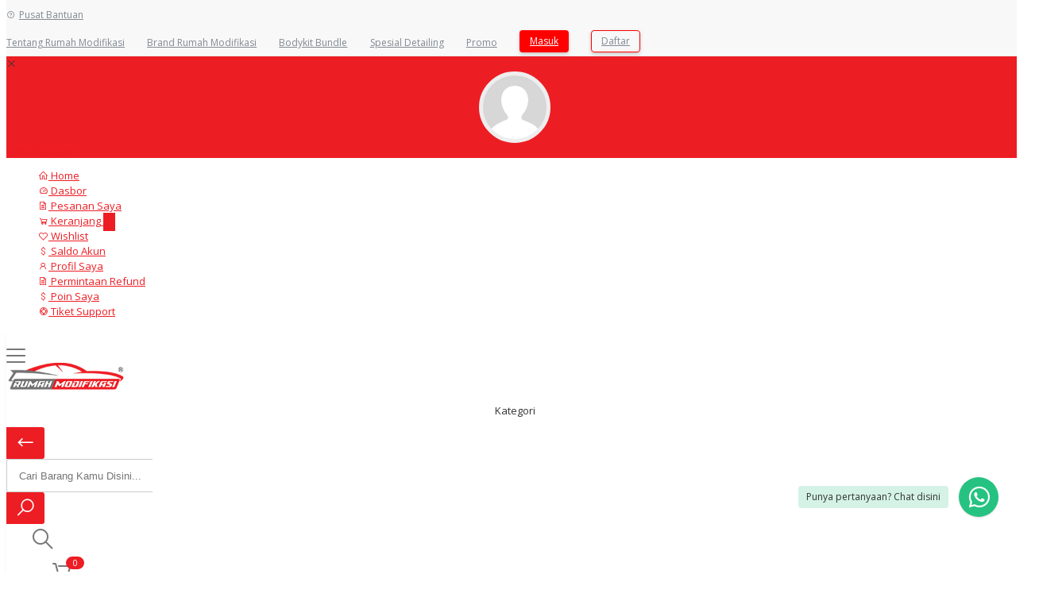

--- FILE ---
content_type: text/css
request_url: https://www.rumahmodifikasi.com/apps/public/frontend/css/global.css
body_size: 67724
content:

.dropdown-menu-right .dropdown-menu,
.navbar-right .dropdown-menu .dropdown-menu,
.pull-right .dropdown-menu .dropdown-menu {
  left: auto;
  right: 100%;
}

.dropdown-menu.animated {
  -webkit-animation-duration: 0.3s;
  animation-duration: 0.3s;
}

.dropdown-menu.animated:before {
  content: " ";
  display: block;
  height: 100%;
  left: 0;
  position: absolute;
  top: 0;
  width: 100%;
  z-index: 99;
}

.dropdownhover-top .dropdown-menu {
  margin-bottom: 2px;
  margin-top: 0;
}

.navbar-fixed-bottom .dropdown-menu .dropdown-menu,
.dropdownhover-top .dropdown-menu {
  bottom: -1px;
  top: auto;
}

.dropdownhover-bottom .dropdown-menu {
  -webkit-transform-origin: 50% 0;
  transform-origin: 50% 0;
}

.dropdownhover-left .dropdown-menu {
  -webkit-transform-origin: 100% 50%;
  transform-origin: 100% 50%;
}

.dropdownhover-right .dropdown-menu {
  -webkit-transform-origin: 0 50%;
  transform-origin: 0 50%;
}

.dropdownhover-top .dropdown-menu {
  -webkit-transform-origin: 50% 100%;
  transform-origin: 50% 100%;
}

.global-search {
  height: 100%;
  position: fixed;
  top: 0;
  left: 0;
  width: 100%;
  z-index: 600;
  display: none;
  opacity: 0;
  -webkit-transition: all 0.8s ease-out;
  -moz-transition: all 0.8s ease-out;
  transition: all 0.8s ease-out;
}

.header-inner + .container > .global-search {
  position: absolute;
  border-top: 1px solid #f1f1f1;
}

.header-affix.affix .global-search {
  display: none;
}

.header-affix.affix [data-toggle="global-search"] {
  display: none;
}

.global-search.in {
  display: block;
}

.global-search.animated {
  opacity: 1;
}

.global-search.fadeIn {
  -webkit-animation-name: fadeIn;
  animation-name: fadeIn;
  -webkit-animation-duration: 0.3s;
  animation-duration: 0.3s;
}

.global-search.fadeOut {
  -webkit-animation-name: fadeOut;
  animation-name: fadeOut;
  -webkit-animation-duration: 0.3s;
  animation-duration: 0.3s;
}

.navbar.global-search-active {
  padding: 30px 0;
}

.navbar.global-search-active * {
  opacity: 0 !important;
}

.global-search .form-global-search {
  height: 100%;
  position: relative;
  z-index: 700;
  background: white;
}

.top-navbar + .header-1 .global-search {
  margin-top: 48px;
}

.navbar--inverse + .global-search .form-global-search {
  background: black;
}

.global-search .form-global-search .search-input {
  display: block;
  width: 100%;
  margin: 54px 0;
  height: 40px;
  padding: 0 50px 0 0;
  font-size: 22px;
  color: #555;
  font-family: "Open Sans", sans-serif;
  border: 0;
  background-color: transparent;
  background-image: none;
}

.navbar--inverse + .global-search .form-global-search .search-input {
  color: rgba(255, 255, 255, 0.7);
}

.navbar--sm + .global-search .form-global-search .search-input {
  margin: 42px 0;
}

.global-search .form-global-search .search-input:focus {
  outline: 0;
  font-weight: 500;
}

.global-search .form-global-search .search-input::-moz-placeholder {
  color: #999;
  opacity: 1;
  font-weight: 400;
}

.global-search .form-global-search .search-input::-moz-placeholder:focus {
  color: #999;
  font-weight: 400;
}

.global-search .form-global-search .search-input:-ms-input-placeholder {
  color: #999;
  font-weight: 400;
}

.global-search .form-global-search .search-input::-webkit-input-placeholder {
  color: #999;
  font-weight: 400;
}

.global-search .form-global-search .search-input:focus::-webkit-input-placeholder {
  color: transparent;
}

.global-search .form-global-search .btn {
  display: block;
  width: 100%;
  height: 40px;
  margin-top: 20px;
  line-height: 40px;
  padding: 0;
}

.global-search-backdrop {
  display: none;
  position: fixed;
  top: 0;
  left: 0;
  width: 100%;
  height: 100%;
  z-index: 100;
  background: rgba(255, 255, 255, 0.95);
}

.global-search.in .global-search-backdrop {
  display: block;
}

.global-search-close-btn {
  position: absolute;
  top: 50%;
  margin-top: -18px;
  right: 15px;
  width: 36px;
  height: 36px;
  line-height: 36px;
  text-align: center;
  color: #999;
  background: transparent;
  border: 0;
  z-index: 900;
}

.global-search-fullscreen {
  display: none;
  position: fixed;
  top: 0;
  left: 0;
  width: 100%;
  min-height: 500px;
  height: 100%;
  z-index: 1500;
  background: rgba(255, 255, 255, 0.95);
}

.global-search-fullscreen .form-global-search {
  width: 80%;
  margin-left: 10%;
  position: absolute;
  top: 50%;
  margin-top: -75px;
}

.global-search-fullscreen .form-global-search .search-input {
  display: block;
  width: 100%;
  margin-top: 25px;
  height: 50px;
  padding: 0 0 3px;
  font-size: 28px;
  line-height: 1.42857143;
  color: #111;
  border: 0;
  border-bottom: 1px solid #111;
  background-color: transparent;
  background-image: none;
}

.global-search-fullscreen .form-global-search .search-input:focus {
  border-color: #111;
  outline: 0;
}

.global-search-fullscreen .form-global-search .search-input::-moz-placeholder {
  color: #111;
  opacity: 1;
}

.global-search-fullscreen .form-global-search .search-input::-moz-placeholder:focus {
  color: #111;
}

.global-search-fullscreen .form-global-search .search-input:-ms-input-placeholder {
  color: #111;
}

.global-search-fullscreen .form-global-search .search-input::-webkit-input-placeholder {
  color: #111;
}

.global-search-fullscreen .form-global-search .search-input:focus::-webkit-input-placeholder {
  color: transparent;
}

.global-search-fullscreen .form-global-search .btn {
  height: 50px;
  margin-top: 25px;
  padding: 14px 36px;
  float: right;
  font-size: 18px;
  line-height: 0 !important;
}

.global-search-fullscreen .close-search {
  position: relative;
  z-index: 300;
  padding: 20px;
  background-color: #111;
  float: right;
  cursor: pointer;
  border-bottom-left-radius: 4px;
}

.global-search-fullscreen .close-search:before {
  content: "\f00d";
  font-family: FontAwesome;
  color: #fff;
}

.global-search-overlay {
  padding-top: 30px;
  height: auto;
  background: transparent;
}

.global-search-overlay .form-global-search {
  background: #fff;
  border-radius: 0.25rem;
}

.global-search-overlay .form-global-search .search-input {
  display: block;
  width: 100%;
  margin: 0;
  padding: 30px 0;
  height: auto;
  font-size: 20px;
  line-height: 1.42857143;
  color: #111;
  border: 0;
  background-color: transparent;
  background-image: none;
}

.global-search-overlay .close-search {
  position: absolute;
  top: 50%;
  right: 20px;
  z-index: 300;
  width: 32px;
  height: 32px;
  line-height: 32px;
  margin-top: -16px;
  text-align: center;
  color: #ddd;
  float: right;
  cursor: pointer;
  border-bottom-left-radius: 4px;
}

.global-search-overlay .close-search:before {
  content: "\f00d";
  font-family: FontAwesome;
  color: #ddd;
}

.dropdown-cart {
  min-width: 360px;
  padding: 0 1rem;
}

.dropdown-cart .dc-header {
  padding: 1rem 1.5rem;
  border-bottom: 1px solid rgba(0, 0, 0, 0.05);
}

.dropdown-cart .dc-header .heading {
  margin: 0;
  color: rgba(0, 0, 0, 0.7);
}

.dropdown-cart .dc-item {
  padding: 1rem 1.5rem;
  border-bottom: 1px solid rgba(0, 0, 0, 0.05);
}

.dropdown-cart .dc-item:before,
.dropdown-cart .dc-item:after {
  content: '';
  display: table;
}

.dropdown-cart .dc-item:after {
  clear: both;
}

.dropdown-cart-header {
  padding: 1rem;
  border-bottom: 1px solid #f9f9f9;
}

.dropdown-cart-header .heading {
  margin: 0;
}

.dropdown-cart .dc-image {
  display: inline-block;
  float: left;
  width: 70px;
}

.dropdown-cart .dc-content {
  display: inline-block;
  float: right;
  width: calc(100% - 70px);
  padding-left: 1.5rem;
}

.dropdown-cart .dc-product-name a {
  color: rgba(0, 0, 0, 0.7);
}

.dropdown-cart .dc-product-name a:hover {
  color: rgba(0, 0, 0, 0.9);
}

.dropdown-cart .dc-quantity,
.dropdown-cart .dc-price {
  display: inline-block;
  font-size: 0.75rem;
  color: rgba(0, 0, 0, 0.5);
  padding-right: 0.5rem;
}

.dropdown-cart .dc-actions {
  text-align: right;
}

.dropdown-cart .dc-actions button {
  background: rgba(0, 0, 0, 0.1);
  color: rgba(0, 0, 0, 0.5);
  border: 0;
  border-radius: 50%;
  width: 16px;
  height: 16px;
  font-size: 0.5rem;
  padding: 0;
  margin: 0;
  cursor: pointer;
}

.dropdown-cart .dc-actions button:hover {
  background: #ff3b30;
  color: #FFF;
}

.dc-item .subtotal-text {
  display: inline-block;
  float: left;
  color: rgba(0, 0, 0, 0.5);
}

.dc-item .subtotal-amount {
  display: inline-block;
  float: right;
  color: rgba(0, 0, 0, 0.5);
}

.top-navbar {
  background: white;
  border-bottom: 1px solid #f1f1f1;
  position: relative;
  z-index: 500;
}

.header-affix.sps--blw .top-navbar {
  display: none;
}

.top-navbar .aux-text {
  padding: 14px 0;
  color: rgba(0, 0, 0, 0.3);
  font-size: 11px;
  float: left;
}

.top-navbar .aux-text ul li a,
.top-navbar .aux-text ul li a span {
  font-size: 0.75rem;
  font-family: "Open Sans", sans-serif;
}

.top-navbar .top-navbar-menu {
  float: right;
}

.top-navbar .top-navbar-menu > ul {
  list-style: none;
  margin: 0;
  padding: 0;
}

.top-navbar .top-navbar-menu > ul > li:last-child > a {
  padding-right: 0 !important;
}

.top-navbar .top-navbar-menu > ul.top-menu > li {
  position: relative;
  float: left;
  display: inline-block;
  font-family: "Open Sans", sans-serif;
}

.top-navbar .top-navbar-menu > ul.top-menu > li > a {
  display: block;
  padding: 0.875rem 0.625rem;
  color: rgba(0, 0, 0, 0.5);
  font-size: 0.75rem;
}

.top-navbar .top-navbar-menu ul.top-menu > li > a > i {
  margin-right: 6px;
}

.top-navbar .social-media.social-media--style-1-v4 > li > a {
  color: #818a91;
  font-size: 0.75rem;
}

.top-navbar .top-navbar-menu > ul.top-menu-sm > li > a:not(.btn) {
  padding: 0.5rem 0.75rem;
}

.top-navbar.top-navbar--caps .top-navbar-menu > ul.top-menu > li > a:not(.btn) {
  text-transform: uppercase;
}

.top-navbar.top-navbar--caps .top-navbar-menu > ul.top-menu-sm > li > a:not(.btn) {
  font-size: 0.75rem;
}

.top-navbar .top-navbar-menu > ul.top-menu--style-2 > li {
  border-right: 0;
}

.top-navbar .top-navbar-menu > ul.top-menu--style-2 > li > a:not(.btn) {
  padding-left: 1.25rem;
  padding-right: 1.25rem;
}

.top-navbar .top-navbar-menu ul.top-menu > li ul.sub-menu {
  display: none;
  min-width: 160px;
  position: absolute;
  right: -1px;
  z-index: 1100;
  margin: 0;
  padding: 0;
  list-style: none;
  background: #FFF;
  border: 0;
  opacity: 0;
  -moz-opacity: 0;
  filter: alpha(opacity=0);
  -webkit-box-shadow: 0 6px 12px rgba(0, 0, 0, 0.175);
  -moz-box-shadow: 0 6px 12px rgba(0, 0, 0, 0.175);
  box-shadow: 0 6px 12px rgba(0, 0, 0, 0.175);
  -webkit-transition: all 100ms linear;
  transition: all 100ms linear;
  border-radius: 3px;
}

.top-navbar .top-navbar-menu ul.top-menu > li:hover ul.sub-menu {
  opacity: 1;
  display: block;
}

.top-navbar .top-navbar-menu ul.top-menu > li ul.sub-menu > li:last-child {
  border: 0;
}

.top-navbar .top-navbar-menu ul.top-menu > li ul.sub-menu > li > a:not(.btn) {
  display: block;
  padding: 6px 15px;
  color: #666;
}

.top-navbar .top-navbar-menu ul.top-menu > li ul.sub-menu > li > a:hover {
  background: transparent;
}

.top-navbar .top-navbar-menu ul.top-menu > li ul.sub-menu > li .language {
  font-size: 0.75rem;
}

.top-navbar .top-navbar-menu ul.top-menu > li ul.sub-menu > li .language-active {
  display: block;
  padding: 6px 15px;
  color: #FFF;
  cursor: default;
}

.top-navbar .top-navbar-menu ul.top-menu > li.dropdown:hover .sub-menu {
  display: block;
}

@media (max-width: 991px) {
  .top-navbar .top-navbar-menu {
    float: none;
  }

  .top-navbar .top-navbar-menu > ul.top-menu {
    display: table;
    width: 100%;
  }

  .top-navbar .top-navbar-menu > ul.top-menu > li {
    float: none;
    display: table-cell;
  }
}
.top-navbar--inverse {
  border-bottom: 1px solid black;
  background: black;
}

.top-navbar--inverse .aux-text {
  color: rgba(255, 255, 255, 0.6);
}

.top-navbar--inverse .top-navbar-menu > ul.top-menu > li {
  border-right: 1px solid transparent;
}

.top-navbar--inverse .top-navbar-menu > ul.top-menu > li > a {
  color: rgba(255, 255, 255, 0.7);
}


.top-navbar .top-navbar-links {
  margin: 0;
  padding: 0;
}

.top-navbar .top-navbar-links > li {
  display: inline-block;
  position: relative;
  width: auto;
  font-size: 12px;
  line-height: 43px;
  padding: 0;
}

.top-navbar .top-navbar-links i {
  margin-right: 5px;
  color: #5c5c5c;
}

.top-navbar .top-navbar-links a {
  color: #a1a1a1;
}

.top-navbar .top-navbar-links span {
  color: #a1a1a1;
}

.top-navbar .top-navbar-links .top-navbar-email {
  padding: 0 20px 0 0;
}

.top-navbar-currency-language > li {
  display: inline-block;
  position: relative !important;
  line-height: 44px !important;
  font-size: 12px !important;
  width: auto !important;
  padding: 0 !important;
}

.top-navbar-currency-language > li > a {
  color: #fff !important;
}

.top-navbar-currency-language > li > a i {
  margin-left: 5px;
}

.top-navbar-currency-language > li:hover .currency-dropdown,
.top-navbar-currency-language > li:hover .language-dropdown {
  visibility: visible;
  opacity: 1;
}

.top-navbar-currency-language li {
  font-family: "Open Sans", sans-serif;
  color: #a1a1a1;
}

.top-navbar-currency-language li.language {
  margin-left: 10px;
}

.top-navbar-currency-language .currency-dropdown,
.top-navbar-currency-language .language-dropdown {
  background-color: #fff;
  padding: 0 10px;
  position: absolute;
  border: 1px solid #f2f2f2;
  z-index: 1201;
  right: 0;
  visibility: hidden;
  opacity: 0;
  -webkit-transition: all 0.3s ease-in-out;
  -moz-transition: all 0.3s ease-in-out;
  -o-transition: all 0.3s ease-in-out;
  -ms-transition: all 0.3s ease-in-out;
  transition: all 0.3s ease-in-out;
}

.top-navbar-currency-language .currency-dropdown ul,
.top-navbar-currency-language .language-dropdown ul {
  padding: 0;
}

.top-navbar-currency-language .currency-dropdown ul li,
.top-navbar-currency-language .language-dropdown ul li {
  line-height: 26px;
  border-top: 1px solid #f2f2f2;
  text-transform: uppercase;
  letter-spacing: 0.05em;
  padding: 0;
  font-size: 12px;
}

.top-navbar-currency-language .currency-dropdown ul li > a,
.top-navbar-currency-language .language-dropdown ul li > a {
  color: #7a7a7a;
}

.top-navbar .top-navbar-links .top-bar-date a,
.top-navbar .top-navbar-links .top-bar-date span,
.top-navbar .top-navbar-links .top-bar-link a,
.top-navbar .top-navbar-links .top-bar-link span {
  font-family: "Open Sans", sans-serif;
  font-size: 0.625rem;
  text-transform: uppercase;
  letter-spacing: 0.05em;
  color: #818a91;
}


.top-navbar .top-navbar-links .top-bar-date {
  margin-right: 25px;
}

.top-navbar .top-navbar-links .top-bar-link a:after {
  content: "";
  border-right: 1px solid #606060;
  margin: 0 7px 0 10px;
}

.top-navbar .top-navbar-links .top-bar-link:last-child a:after {
  display: none;
}

.top-navbar .topbar-login > li {
  display: inline-block;
  width: auto;
  padding: 0;
}

.top-navbar .topbar-login > li a {
  font-family: "Open Sans", sans-serif;
  font-size: 0.625rem;
  text-transform: uppercase;
  letter-spacing: 0.05em;
  color: #818a91;
}

.top-navbar .topbar-login > li a:after {
  content: "";
  border-right: 1px solid rgba(0, 0, 0, 0.1);
  margin: 0 7px 0 10px;
}


.top-navbar .topbar-login > li:last-child a:after {
  display: none;
}

.top-navbar-widget {
  display: inline-block;
}

.navbar {
  z-index: 100;
}

.navbar-container {
  position: relative;
}

@media (max-width: 991px) {
  .navbar-container {
    width: 100%;
    max-width: 100%;
    padding-left: 15px !important;
    padding-right: 15px !important;
  }
}
@media (min-width: 992px) {
  .navbar-container.container-fluid {
    padding-left: 30px !important;
    padding-right: 30px !important;
  }
}
.navbar-floating {
  position: absolute;
  padding: 2rem;
  width: 100%;
  left: 0;
  z-index: 100;
}

.navbar-floating .navbar-container {
  padding-left: 20px;
  padding-right: 20px;
}

.navbar-floating .navbar {
  border-radius: 0.25rem;
}

@media (min-width: 992px) {
  .nav-logo-item .navbar-brand {
    padding: 0;
    line-height: 1;
    margin: 0 3rem;
  }

  .navbar-brand--centered {
    position: absolute;
    left: calc(50% - 70px);
  }
}
@media (max-width: 767px) {
  .navbar-container {
    margin-left: 0;
    margin-right: 0;
  }
}
.navbar-nav .nav-link {
  font-size: 0.875rem;
  font-family: "Open Sans", sans-serif;
  font-weight: 500;
  text-transform: none;
  letter-spacing: 0;
  color: #555;
  background: transparent;
}

.navbar-nav .nav-link:focus,
.navbar-nav .nav-link:hover {
  color: #FFF;
}

.navbar-nav .show .nav-link,
.navbar-nav .show .nav-link:focus,
.navbar-nav .show .nav-link:hover {
  color: #FFF;
}

.navbar-nav .nav-item:not(.nav-item-icon) .nav-link i {
  margin-right: 0.625rem;
}

@media (min-width: 992px) {
  .navbar {
    padding: 0;
  }

  .navbar .navbar-nav .nav-link {
    padding-top: 1rem;
    padding-bottom: 1rem;
    padding-left: 1rem;
    padding-right: 1rem;
    margin-top: 1rem;
    margin-bottom: 1rem;
    border-radius: 0;
  }

  .navbar-sm .navbar-nav .nav-link {
    margin: 0;
    padding-top: 0.875rem !important;
    padding-bottom: 0.875rem !important;
  }
}
.navbar-light .navbar-nav .nav-link {
  color: rgba(0, 0, 0, 0.5);
  background: transparent;
}

.navbar-light .navbar-nav .nav-link:focus,
.navbar-light .navbar-nav .nav-link:hover {
  color: rgba(0, 0, 0, 0.9);
  background: transparent;
}

.navbar-light .navbar-nav .show .nav-link,
.navbar-light .navbar-nav .show .nav-link:focus,
.navbar-light .navbar-nav .show .nav-link:hover {
  color: rgba(0, 0, 0, 0.9);
  background: transparent;
}

.navbar-inverse .navbar-nav .nav-link {
  color: rgba(255, 255, 255, 0.7);
  background: transparent;
}

.navbar-inverse .navbar-nav .nav-link:focus,
.navbar-inverse .navbar-nav .nav-link:hover {
  color: rgba(255, 255, 255, 0.8);
  background: transparent;
}

.navbar-inverse .navbar-nav .show .nav-link,
.navbar-inverse .navbar-nav .show .nav-link:focus,
.navbar-inverse .navbar-nav .show .nav-link:hover {
  color: rgba(255, 255, 255, 0.8);
  background: transparent;
}

.navbar.bg-default {
  background: white;
}

.navbar.bg-light {
  background-color: #f2f2f2;
}

.navbar.bg-dark {
  background-color: black;
}

.navbar.bg-base-2 {
  background-color: #292f36;
}

.navbar.bg-gradient-1, .navbar.mask-gradient-1--style-1, .navbar.mask-gradient-1--style-2 {
  background: #FC5C7D;
  /* fallback for old browsers */
  background: -webkit-linear-gradient(to right, #6A82FB, #FC5C7D);
  /* Chrome 10-25, Safari 5.1-6 */
  background: linear-gradient(to right, #6A82FB, #FC5C7D);
  /* W3C, IE 10+/ Edge, Firefox 16+, Chrome 26+, Opera 12+, Safari 7+ */
}

.navbar.bg-gradient-2 {
  background: #ec008c;
  /* fallback for old browsers */
  background: -webkit-linear-gradient(to right, #fc6767, #ec008c);
  /* Chrome 10-25, Safari 5.1-6 */
  background: linear-gradient(to right, #fc6767, #ec008c);
  /* W3C, IE 10+/ Edge, Firefox 16+, Chrome 26+, Opera 12+, Safari 7+ */
}

.navbar-opaque {
  position: absolute;
  top: 0;
  left: 0;
  width: 100%;
  z-index: 100;
}

.navbar-floating .navbar-opaque {
  position: static;
  width: auto;
}

.navbar-opaque .navbar {
  background-color: rgba(255, 255, 255, 0.5);
  border: 0;
}

.navbar-opaque.bg-light {
  background-color: rgba(255, 255, 255, 0.5) !important;
}

.navbar-opaque.bg-light {
  background-color: rgba(242, 242, 242, 0.5) !important;
}

.navbar-opaque.bg-dark {
  background-color: rgba(0, 0, 0, 0.5) !important;
}

.navbar-opaque.bg-base-1 {
  background-color: rgba(52, 255, 82, 0.5) !important;
}

.navbar-opaque.sps--blw {
  background-color: rgba(255, 255, 255, 0.7);
}

.navbar-opaque.navbar-inverse.sps--blw {
  background-color: rgba(0, 0, 0, 0.7);
}

.navbar-opaque .navbar-nav .nav-link,
.navbar-opaque .navbar-nav .active .nav-link::before,
.navbar-opaque .navbar-nav .nav-link:focus::before,
.navbar-opaque .navbar-nav .nav-link:hover::before,
.navbar-opaque .navbar-nav .show .nav-link::before {
  background-color: transparent !important;
}

.navbar-opaque .navbar-nav .nav-link {
  color: rgba(0, 0, 0, 0.6);
}

.navbar-opaque .navbar-nav .nav-link:focus,
.navbar-opaque .navbar-nav .nav-link:hover {
  color: rgba(0, 0, 0, 0.9);
}

.navbar-opaque.navbar-inverse .navbar-nav .nav-link {
  color: rgba(255, 255, 255, 0.7);
}

.navbar-opaque.navbar-inverse .navbar-nav .nav-link:focus,
.navbar-opaque.navbar-inverse .navbar-nav .nav-link:hover {
  color: rgba(255, 255, 255, 0.9);
}

@media (min-width: 992px) {
  .navbar.navbar-transparent {
    position: absolute;
    top: 0;
    width: 100%;
    z-index: 100;
    background-color: transparent !important;
    border: 0;
    box-shadow: none;
  }

  .headroom--unpinned .navbar.navbar-transparent {
    position: static;
  }

  .headroom--pinned:not(.headroom--top) .navbar.navbar-transparent {
    background-color: rgba(0, 0, 0, 0.5) !important;
  }

  .navbar-transparent .navbar-nav .nav-link {
    color: rgba(0, 0, 0, 0.6);
  }

  .navbar-transparent .navbar-nav .nav-link:focus,
  .navbar-transparent .navbar-nav .nav-link:hover {
    color: rgba(0, 0, 0, 0.9);
    background-color: transparent;
  }

  .navbar-transparent .navbar-nav .show .nav-link,
  .navbar-transparent .navbar-nav .show .nav-link:focus,
  .navbar-transparent .navbar-nav .show .nav-link:hover {
    color: rgba(0, 0, 0, 0.9);
    background-color: transparent;
  }

  .navbar-transparent.navbar-inverse .navbar-nav .nav-link {
    color: rgba(255, 255, 255, 0.7);
  }

  .navbar-transparent.navbar-inverse .navbar-nav .nav-link:focus,
  .navbar-transparent.navbar-inverse .navbar-nav .nav-link:hover {
    color: white;
  }

  .navbar-transparent.navbar-inverse .navbar-nav .show .nav-link,
  .navbar-transparent.navbar-inverse .navbar-nav .show .nav-link:focus,
  .navbar-transparent.navbar-inverse .navbar-nav .show .nav-link:hover {
    color: white;
  }

  .navbar-transparent.navbar-transparent-bb {
    border-bottom: 1px solid rgba(0, 0, 0, 0.1);
  }

  .navbar-transparent.navbar-transparent-bb.navbar-inverse {
    border-bottom: 1px solid rgba(255, 255, 255, 0.25);
  }
}
.navbar--shadow {
  -webkit-box-shadow: 0px 2px 10px 1px rgba(0, 0, 0, 0.2);
  -moz-box-shadow: 0px 2px 10px 1px rgba(0, 0, 0, 0.2);
  box-shadow: 0px 2px 10px 1px rgba(0, 0, 0, 0.2);
}

.navbar--shadow-inset-1 {
  box-shadow: 0 3px 10px rgba(160, 160, 160, 0.2), 0 0 10px rgba(0, 0, 0, 0.2) inset;
}

.navbar--bb-1px {
  border-bottom: 1px solid #f1f1f1 !important;
}

.navbar--bb-2px {
  border-bottom: 2px solid #f1f1f1 !important;
}

.navbar--bb-3px {
  border-bottom: 3px solid #f1f1f1 !important;
}

.navbar-inverse.navbar--bb-1px {
  border-bottom: 1px solid black !important;
}

.navbar-inverse.navbar--bb-2px {
  border-bottom: 2px solid black !important;
}

.navbar-inverse.navbar--bb-3px {
  border-bottom: 3px solid black !important;
}

.navbar--bt-1px {
  border-top: 1px solid #f1f1f1 !important;
}

.navbar--bt-2px {
  border-top: 2px solid #f1f1f1 !important;
}

.navbar--bt-3px {
  border-top: 3px solid #f1f1f1 !important;
}

.navbar-inverse.navbar--bt-1px {
  border-top: 1px solid black !important;
}

.navbar-inverse.navbar--bt-2px {
  border-top: 2px solid black !important;
}

.navbar-inverse.navbar--bt-3px {
  border-top: 3px solid black !important;
}

.navbar--uppercase .navbar-nav .nav-link {
  font-size: 0.775rem;
  text-transform: uppercase;
}

.navbar--bold .navbar-nav .nav-link {
  font-weight: bolder !important;
}

.navbar-nav .nav-item-icon .nav-link {
  background: transparent;
  color: #555;
  padding-top: 1rem;
  padding-bottom: 1rem;
  margin-top: 1rem;
  margin-bottom: 1rem;
}

.navbar-nav .nav-item-icon .nav-link:focus,
.navbar-nav .nav-item-icon .nav-link:hover,
.navbar-nav .nav-item-icon.show .nav-link,
.navbar-nav .nav-item-icon.show .nav-link,
.navbar-nav .nav-item-icon.show .nav-link:focus {
  background: transparent !important;
}

.navbar-nav .nav-item-icon .nav-link::after {
  border: 0;
}

.navbar-nav .nav-item-icon .nav-link .badge {
  position: absolute;
  top: 50%;
  right: 5px;
  transform: translateY(-15px);
}

.navbar-inverse .navbar-nav .nav-item-icon .nav-link {
  color: rgba(255, 255, 255, 0.7);
}

.navbar-inverse .navbar-nav .nav-item-icon .nav-link:hover {
  color: rgba(255, 255, 255, 0.8);
}

/* Navbar styles */
@media (min-width: 992px) {
  .navbar--style-1 .navbar-nav .nav-link {
    position: relative;
    font-size: 0.875rem;
    font-weight: 600;
    text-transform: none;
    letter-spacing: 0;
    color: rgba(0, 0, 0, 0.6);
    background: transparent;
    padding: 2rem 1.25rem;
    border-radius: 0;
  }

  .navbar--style-1 .navbar-nav .nav-item:first-child .nav-link {
    padding-left: 0;
  }

  .navbar--style-1 .navbar-nav .nav-link:focus,
  .navbar--style-1 .navbar-nav .nav-link:hover {
    background: transparent;
  }

  .navbar--style-1 .navbar-nav .show .nav-link,
  .navbar--style-1 .navbar-nav .show .nav-link:focus,
  .navbar--style-1 .navbar-nav .show .nav-link:hover {
    background: transparent;
  }

  .navbar--style-1 .navbar-nav .show .nav-link::after,
  .navbar--style-1 .navbar-nav .nav-link:hover::after,
  .navbar--style-1 .navbar-nav .nav-link:focus::after {
    content: '\f111';
    font-family: 'FontAwesome';
    font-size: 8px;
    position: absolute;
    left: 50%;
    top: 50%;
    transform: translate(-50%, -24px);
  }

  .navbar--style-1 .navbar-nav .nav-item:first-child .nav-link:after {
    margin-left: -0.625rem;
  }

  .navbar--style-2 .navbar-nav .nav-link {
    position: relative;
    letter-spacing: 0;
    background: transparent;
    padding-left: 1rem;
    padding-right: 1rem;
    border-radius: 0;
  }

  .navbar--style-2 .navbar-nav .nav-link:focus,
  .navbar--style-2 .navbar-nav .nav-link:hover,
  .navbar--style-2 .navbar-nav .show .nav-link,
  .navbar--style-2 .navbar-nav .show .nav-link:focus,
  .navbar--style-2 .navbar-nav .show .nav-link:hover {
    background: transparent !important;
  }
}
.navbar-nav .dropdown-menu {
  margin: 0;
  background-color: #FFF;
  border: 0;
  border-radius: 0;
}

@media (min-width: 992px) {
  .navbar-nav .dropdown-menu {
    min-width: 220px;
    padding: 0 0.5rem;
    margin: 0;
    text-align: left;
    border: 0;
    border-top: 0;
    border-radius: 3px;
    box-shadow: 0 0 25px 0 rgba(0, 0, 0, 0.08);
    -webkit-box-shadow: 0 0 25px 0 rgba(0, 0, 0, 0.08);
  }

  .navbar-nav .dropdown-menu-sm {
    min-width: 360px !important;
  }

  .navbar-nav .dropdown-menu-md {
    min-width: 600px !important;
  }

  .navbar-nav .dropdown-menu-lg {
    min-width: 760px !important;
  }

  .navbar-nav .dropdown-menu--left {
    left: 0;
    right: auto;
  }

  .navbar-nav .dropdown-menu--right {
    left: auto;
    right: 0;
  }

  .dropdown-bg {
    position: absolute;
    left: 0;
    top: 0;
    width: 100%;
    height: 100%;
    border-radius: 3px;
  }
}
@media (max-width: 991px) {
  .navbar-transparent .dropdown-menu {
    background-color: transparent;
  }

  .dropdown-bg {
    display: none;
  }

  .dropdown-divider {
    border: 0;
    margin: 0;
  }
}
.navbar-nav .dropdown-menu .dropdown-item {
  padding: 0.875rem 1.5rem;
  font-size: 0.8rem;
  font-weight: 400;
  text-transform: capitalize;
  color: #666;
}

.navbar-nav .dropdown-menu .dropdown-item .badge {
  position: absolute;
  right: 30px;
}

.navbar-nav .dropdown-menu .dropdown-item:focus,
.navbar-nav .dropdown-menu .dropdown-item:hover {
  background-color: transparent;
}

.navbar-nav .dropdown-menu .divider {
  background-color: rgba(0, 0, 0, 0.5);
}

.navbar-nav .dropdown-menu .open .dropdown-item {
  background-color: transparent;
}

@media (min-width: 992px) {
  .navbar-dropdown--inverse .dropdown-menu {
    background-color: #292f36;
    border-top: 0;
  }

  .navbar-dropdown--inverse .dropdown-menu .list-group-item {
    background-color: #292f36;
  }

  .navbar-dropdown--inverse .dropdown-menu:after {
    border-bottom-color: #292f36 !important;
  }

  .navbar-dropdown--inverse .dropdown-menu .dropdown-item {
    color: rgba(255, 255, 255, 0.7);
    border-bottom-color: rgba(30, 30, 30, 0.7);
  }

  .navbar-main.navbar-dropdown--inverse .dropdown-menu .dropdown-item {
    color: rgba(255, 255, 255, 0.7);
  }

  .navbar-dropdown--inverse .dropdown-menu .dropdown-item:focus,
  .navbar-dropdown--inverse .dropdown-menu .dropdown-item:hover {
    background-color: transparent;
  }

  .navbar-dropdown--inverse .dropdown-menu .open .dropdown-item {
    background-color: transparent;
  }
}
@media (min-width: 992px) {
  .navbar-nav .dropdown-menu {
    margin-top: 0;
  }

  .navbar-nav .dropdown-menu::before {
    position: absolute;
    content: "";
    width: 100%;
    height: 0;
    background: transparent;
    margin-top: 0;
  }

  .navbar-dropdown--arrow .navbar-nav .dropdown-menu {
    margin-top: 12px;
  }

  .navbar-dropdown--arrow .navbar-nav .dropdown-menu::before {
    position: absolute;
    content: "";
    width: 100%;
    height: 12px;
    background: transparent;
    margin-top: -12px;
  }

  .navbar-dropdown--arrow .navbar-nav .dropdown-menu::after {
    bottom: 100%;
    right: 12px;
    border: solid transparent;
    content: " ";
    height: 0;
    width: 0;
    position: absolute;
    pointer-events: none;
    border-color: rgba(221, 221, 221, 0);
    border-bottom-color: #FFF;
    border-width: 8px;
    margin-left: -8px;
  }

  .navbar-dropdown--arrow .dropdown-menu.mega-dropdown-menu::after {
    border: 0;
  }

  .navbar--link-arrow .navbar-nav .nav-link {
    position: relative;
  }

  .navbar--link-arrow .navbar-nav .nav-item.show:not(.nav-item-icon) .nav-link::after {
    content: "";
    position: absolute;
    left: 50%;
    border: solid transparent;
    height: 0;
    width: 0;
    border-color: transparent;
    border-width: 10px;
    margin-left: -10px;
    z-index: 1100;
  }

  .navbar--link-arrow .navbar-nav .dropdown-top.show:not(.nav-item-icon) .nav-link::after {
    top: 0;
    border-top-color: #FFF;
  }

  .navbar--link-arrow .navbar-nav .dropdown-bottom.show:not(.nav-item-icon) .nav-link::after {
    bottom: -1rem;
    border-bottom-color: #FFF;
  }

  .navbar--link-arrow.navbar-dropdown--inverse .navbar-nav .dropdown-top.show:not(.nav-item-icon) .nav-link::after {
    border-top-color: #292f36;
  }

  .navbar--link-arrow.navbar-dropdown--inverse .navbar-nav .dropdown-bottom.show:not(.nav-item-icon) .nav-link::after {
    border-bottom-color: #292f36;
  }
}
.navbar-dropdown--uppercase .dropdown-menu .dropdown-item {
  font-size: 0.7rem;
  text-transform: uppercase !important;
}

.navbar-dropdown--bold .navbar-nav .nav-link {
  font-weight: 600 !important;
}

.navbar-nav .dropdown-menu .dropdown-menu {
  left: 100%;
  margin: 0;
  right: auto;
  top: 0;
  border-radius: 3px;
}

.navbar-nav .dropdown-submenu > .dropdown-menu::after {
  border: 0 !important;
}

.navbar-nav .dropdown-submenu > a:before {
  content: "\f105";
  position: absolute;
  right: 15px;
  font-family: 'FontAwesome';
  font-size: 12px;
}

.dropdown-menu-search {
  padding: 20px !important;
  min-width: 420px !important;
  position: absolute;
}

.dropdown-form {
  padding: 0 !important;
  min-width: 340px !important;
}

.dropdown-form-inner {
  padding: 1rem 1.5rem !important;
}

.dropdown-form .btn-close-dropdown {
  display: none;
}

@media (max-width: 991px) {
  .dropdown-form {
    position: fixed !important;
    top: 0;
    left: 0;
    width: 100% !important;
    height: 100%;
  }

  .dropdown-form .btn-close-dropdown {
    display: inline-block !important;
    width: auto !important;
    position: relative;
    z-index: 100;
    right: 0;
    float: right;
    font-size: 20px !important;
    color: #818a91;
  }

  .dropdown-form .btn-close-dropdown:hover,
  .dropdown-form .btn-close-dropdown:focus {
    color: #2b2b2c !important;
  }
}
@media screen and (min-width: 992px) {
  .megamenu {
    position: static;
  }

  .megamenu ul {
    padding-bottom: 15px;
  }

  .megamenu > .dropdown-menu {
    left: auto;
    right: 0;
    width: 100%;
  }

  .justify-content-around .megamenu > .dropdown-menu {
    left: auto;
    right: 1%;
    width: 98%;
  }

  .megamenu > .dropdown-menu-sm {
    min-width: 600px;
  }
}
@media screen and (min-width: 1500px) {
  .megamenu > .dropdown-menu {
    min-width: auto;
    width: 100%;
    max-width: 1200px;
  }

  .justify-content-around .megamenu > .dropdown-menu {
    right: 50%;
    transform: translateX(50%);
  }
}
.navbar .dropdown-md .dropdown-menu {
  min-width: 780px;
}

.navbar .dropdown-lg .dropdown-menu {
  width: 850px;
}

.mega-dropdown-menu {
  padding: 1.5rem;
}

.mega-dropdown-menu > li {
  border: 0;
}

.mega-dropdown-menu .megadropdown-links {
  padding: 0;
  margin: 0;
  list-style: none;
}

.mega-dropdown-menu .megadropdown-links .dropdown-item {
  display: block;
  padding: 6px 0;
  clear: both;
  line-height: 1.42857143;
  font-size: 0.8rem;
  text-transform: capitalize;
  font-weight: 400;
}

.navbar-dropdown--caps .mega-dropdown-menu > li > ul > li > a {
  font-size: 0.7rem;
  text-transform: uppercase;
}


.mega-dropdown-menu .dropdown-header {
  padding: 14px 0;
}

.mega-dropdown-menu .meganav-section-title {
  margin: 0;
  padding: 0;
  color: rgba(0, 0, 0, 0.7);
  font-size: 0.875rem;
  font-weight: bolder;
  text-transform: none;
}

.navbar-dropdown--inverse .mega-dropdown-menu .meganav-section-title {
  color: rgba(255, 255, 255, 0.7);
}

.mega-dropdown-menu .meganav-section-title.text-uppercase {
  font-size: 0.75rem;
}

.mega-dropdown-menu .meganav-section-title > a {
  color: #666;
}


.mega-dropdown-col-cover {
  position: absolute;
  left: 0;
  top: 0;
  height: 100%;
  overflow: hidden;
}

.mega-dropdown-col-cover--left {
  border-radius: 3px 0 0 3px;
}

.mega-dropdown-col-inner {
  height: 100%;
  padding: 2rem;
}

@media (min-width: 992px) {
  .navbar-main .mega-dropdown-menu > .mega-dropdown-col {
    border-right: 1px solid #f9f9f9;
    padding: 0;
  }

  .navbar-main .mega-dropdown-menu > li > ul {
    padding-left: 2rem;
    padding-right: 2rem;
  }

  .mega-dropdown-menu .mega-dropdown-col-icon > a {
    position: relative;
    display: block;
    text-align: center;
    padding-bottom: 1rem;
    margin-bottom: 1rem;
    border-bottom: 1px solid #f9f9f9;
  }



  .mega-dropdown-menu .mega-dropdown-col-icon > a > i {
    font-size: 90px;
  }

  .navbar-dropdown--inverse .mega-dropdown-menu .meganav-section-title {
    color: rgba(255, 255, 255, 0.7) !important;
  }

  .navbar-dropdown--inverse .mega-dropdown-menu .meganav-section-title > a {
    color: rgba(255, 255, 255, 0.7);
  }



  .mega-dropdown-menu .mega-dropdown-col:last-child > ul {
    border-right: 0;
  }
}
@media (max-width: 991px) {
  .mega-dropdown-menu {
    padding: 0 !important;
  }

  .mega-dropdown-menu .dropdown-header {
    padding: 0.75rem 2rem !important;
    border-bottom: 1px solid #f9f9f9;
  }

  .mega-dropdown-menu .mega-dropdown-col-icon {
    display: none;
  }

  .mega-dropdown-menu > li {
    padding: 0;
  }

  .mega-dropdown-menu > li > ul > li {
    border-bottom: 1px solid #f9f9f9;
  }

  .mega-dropdown-menu > li > ul > li > a {
    padding: 14px 30px;
    padding-left: 50px !important;
  }

  .mega-dropdown-menu > li > ul > li > a:before {
    content: "\f178";
    font-family: "FontAwesome";
    position: relative;
    left: -6px;
  }

  .navbar-inverse .mega-dropdown-menu .meganav-section-title {
    color: rgba(255, 255, 255, 0.7);
  }

  .navbar-inverse .mega-dropdown-menu .dropdown-header {
    border-bottom: 1px solid rgba(0, 0, 0, 0.1);
  }

  .navbar-dropdown--inverse .mega-dropdown-menu > li > ul > li {
    border-bottom: 1px solid rgba(30, 30, 30, 0.7);
  }
}
/* Headroom - works only with .fixed-top modifier class */
.headroom {
  transition: transform 200ms linear;
}

.headroom--pinned:not(.headroom--top) {
  transform: translateY(0%);
}

.headroom--pinned:not(.headroom--top) .navbar .navbar-nav .nav-link {
  margin-top: 0.3125rem;
  margin-bottom: 0.3125rem;
}

.headroom--unpinned {
  transform: translateY(-100%);
}

.headroom--pinned:not(.headroom--top) .top-navbar {
  display: none !important;
}

.headroom--pinned:not(.headroom--top) .navbar {
  position: static;
}

.navbar.sps {
  -webkit-transition: all 0.3s linear;
  transition: all 0.3s linear;
}

.navbar.sps--blw {
  position: fixed;
  top: 0;
  left: 0;
  width: 100%;
  z-index: 1000;
}

@media (min-width: 992px) {
  .navbar.sps--blw .navbar-nav .nav-link {
    margin: 0;
    padding-top: 1.25rem;
    padding-bottom: 1.25rem;
    -webkit-transition: all 0.3s linear;
    transition: all 0.3s linear;
  }
}
.global-search-toggler {
  display: none;
}

@media (max-width: 991px) {
  .navbar {
    padding-top: 0.875rem;
    padding-bottom: 0.875rem;
  }

  .navbar-collapse {
    margin-top: 1.5rem;
    border-top: 1px solid rgba(0, 0, 0, 0.1);
  }

  .navbar.sps--blw {
    padding-top: 0.5rem;
    padding-bottom: 0.5rem;
    max-height: 450px;
    overflow-y: scroll;
  }

  .navbar-nav .nav-link {
    color: #666;
    padding: 0.875rem 1rem;
    margin-right: 0;
    border-bottom: 1px solid rgba(0, 0, 0, 0.1);
  }

  .navbar-nav .nav-link:focus,
  .navbar-nav .nav-link:hover,
  .navbar-nav .show .nav-link,
  .navbar-nav .show .nav-link:focus,
  .navbar-nav .show .nav-link:hover {
    background: transparent;
    border-radius: 0 !important;
  }

  .navbar-search-widget {
    padding: 1rem 0;
  }

  .navbar-search-widget.b-xs-bottom {
    border-color: rgba(0, 0, 0, 0.1);
  }

  .navbar-nav .nav-item > .dropdown-menu {
    border-radius: 0;
    padding: 0;
    box-shadow: none;
  }

  .navbar-inverse .navbar-nav .dropdown-menu {
    background: transparent;
  }

  .navbar-nav .dropdown-menu .dropdown-item {
    padding: 0.75rem 2rem;
    line-height: 1.42857143;
    border-bottom: 1px solid rgba(0, 0, 0, 0.1);
  }

  .navbar-inverse .dropdown-menu .dropdown-item {
    color: rgba(255, 255, 255, 0.7);
  }

  .navbar-nav .dropdown-submenu .dropdown-menu {
    padding: 0;
    box-shadow: none;
    top: 0;
  }

  .navbar-nav .dropdown-submenu .dropdown-menu .dropdown-item {
    padding-left: 3rem;
  }

  .navbar-toggler {
    font-size: 30px;
    cursor: pointer;
  }

  .navbar-toggler:hover,
  .navbar-toggler[aria-expanded=true] {
    background-color: transparent;
    border-color: transparent;
    color: rgba(0, 0, 0, 0.8);
    outline: none;
  }

  .navbar-toggler:focus {
    outline: none;
  }

  .global-search-toggler {
    display: inline-block;
    background-color: transparent;
    border-color: transparent;
    color: rgba(0, 0, 0, 0.8);
    padding: .625rem .75rem;
    cursor: pointer;
    line-height: 1;
    background: 0 0;
    border-radius: .25rem;
    outline: 0;
  }

  .global-search-toggler > i {
    color: rgba(0, 0, 0, 0.5);
    font-size: 20px;
  }

  .global-search-toggler:hover i {
    color: rgba(0, 0, 0, 0.8);
  }

  .navbar--inverse .navbar-toggle {
    background-color: transparent;
  }

  .navbar--inverse .navbar-toggle:focus,
  .navbar--inverse .navbar-toggle:hover {
    background-color: transparent;
    border-color: transparent;
  }

  .navbar--inverse .navbar-toggle .icon-bar {
    background-color: rgba(255, 255, 255, 0.5);
  }

  .navbar--inverse .navbar-toggle:focus .icon-bar,
  .navbar--inverse .navbar-toggle:hover .icon-bar {
    background-color: rgba(255, 255, 255, 0.7);
  }

  .navbar--inverse .navbar-icon-btn {
    background-color: transparent;
    border: 1px solid transparent;
  }

  .navbar--inverse .navbar-icon-btn i {
    color: rgba(255, 255, 255, 0.5);
  }

  .navbar--inverse .navbar-icon-btn:hover i {
    color: rgba(255, 255, 255, 0.7);
  }
}
@media (min-width: 992px) {
  .body-wrap.has-navbar-aside {
    margin-left: 18.125rem;
  }

  .navbar-aside {
    position: fixed;
    top: 0;
    left: 0;
    height: 100%;
    width: 18.125rem;
    z-index: 500;
  }

  .navbar-aside .container {
    width: 100%;
    padding-left: 0;
    padding-right: 0;
    -webkit-box-orient: vertical;
    -webkit-box-direction: normal;
    -webkit-flex-direction: column;
    -ms-flex-direction: column;
    flex-direction: column;
  }

  .navbar-aside .navbar {
    height: 100%;
    -webkit-box-orient: vertical;
    -webkit-box-direction: normal;
    -webkit-flex-direction: column;
    -ms-flex-direction: column;
    flex-direction: column;
  }

  .navbar-aside .navbar .navbar-collapse {
    width: 100%;
    padding: 0 4rem;
    -webkit-box-orient: vertical;
    -webkit-box-direction: normal;
    -webkit-flex-direction: column;
    -ms-flex-direction: column;
    flex-direction: column;
  }

  .navbar-aside .navbar .navbar-nav {
    width: 100%;
    -webkit-box-orient: vertical;
    -webkit-box-direction: normal;
    -webkit-flex-direction: column;
    -ms-flex-direction: column;
    flex-direction: column;
    margin-left: 0 !important;
    margin-right: 0 !important;
  }

  .navbar-aside .navbar-brand {
    width: 100%;
    padding: 0 4rem;
    margin: 2rem 0;
  }
}
@media (min-width: 992px) and (min-width: 992px) {
  .navbar-aside .navbar-expand-lg .navbar-nav .nav-link {
    margin: 0;
    padding-top: 1rem;
    padding-bottom: 1rem;
    padding-left: 0;
    padding-right: 0;
  }

  .navbar-aside .navbar-expand-lg .navbar-nav .nav-link:hover,
  .navbar-aside .navbar-expand-lg .navbar-nav .nav-link:focus,
  .navbar-aside .navbar-expand-lg .navbar-nav .show .nav-link,
  .navbar-aside .navbar-expand-lg .navbar-nav .show .nav-link:hover {
    background: transparent;
  }

  .navbar-aside .navbar-expand-lg .navbar-nav .dropdown-toggle::after {
    content: "\f3d3";
    font-family: "Ionicons";
    font-size: 10px;
    margin-left: 0.875rem;
    border: 0 !important;
    position: relative;
    top: 2px;
  }
}
@media (min-width: 992px) {
  .navbar-aside .navbar .dropdown .dropdown-menu {
    margin-left: 12rem;
    top: 1rem;
  }

  .navbar-aside .navbar .dropdown-submenu .dropdown-menu {
    margin-left: 0;
  }

  .navbar-aside .megamenu {
    position: relative;
  }

  .navbar-aside .navbar-expand-lg .navbar-nav .megamenu .dropdown-menu {
    min-width: 900px;
    left: 0;
    right: auto;
  }
}
.navbar-header {
  float: none;
}

.modal-fullscreen-menu .close {
  opacity: 1;
  padding: 0.875rem;
  position: absolute;
  top: 1rem;
  right: 1rem;
  z-index: 110;
  font-size: 1rem;
  cursor: pointer;
  color: rgba(255, 255, 255, 0.5);
}
.modal-fullscreen-menu .close:hover {
  color: rgba(255, 255, 255, 0.8);
}
.modal-fullscreen-menu .modal-dialog {
  margin: 0 auto;
  width: 100%;
  max-width: 768px;
  display: flex;
  height: 100%;
  align-items: center;
  z-index: 100;
}
.modal-fullscreen-menu .modal-content {
  background-color: transparent;
  box-shadow: none;
  border: none;
}
.modal-fullscreen-menu .list-group {
  text-align: center;
  margin: 0 auto;
  width: 100%;
}
.modal-fullscreen-menu .list-group a {
  font-size: 200%;
  font-weight: 200;
  letter-spacing: 0.05em;
  border: none;
  transition: all 0.25s ease;
  background-color: transparent;
  color: white;
  padding: 7.5vh 0;
  height: 5vh;
  font-size: 5vh;
  line-height: 0;
}
.modal-fullscreen-menu .list-group a:before {
  content: '';
  position: absolute;
  top: 0;
  left: 0;
  width: 100%;
  height: 100%;
  background: white;
  z-index: -1;
  opacity: 0;
  transform: scale3d(0.7, 1, 1);
  transition: transform 0.4s, opacity 0.4s;
}
.modal-fullscreen-menu .list-group a:hover {
  color: black;
}
.modal-fullscreen-menu .list-group a:hover:before {
  transform: translate3d(0, 0, 0);
  opacity: 1;
}

.modal-fullscreen-menu::before {
  background: rgba(0, 0, 0, 0.9);
  content: '';
  position: fixed;
  width: 100%;
  height: 100%;
  top: 0;
  left: 0;
  z-index: 1;
}

html {
  box-sizing: border-box;
}

@-ms-viewport {
  width: device-width;
}
html {
  font-size: 16px;
  -ms-overflow-style: scrollbar;
}

body {
  font-family: "Roboto", sans-serif;
  font-size: 1rem;
  line-height: 1.5;
  color: #2b2b2c;
  background-color: #fff;
}

iframe {
  border: 0;
}

.radio input[type="radio"],
.radio-inline input[type="radio"],
.checkbox input[type="checkbox"],
.checkbox-inline input[type="checkbox"] {
  position: relative;
  margin-left: 0;
}

a:hover {
  text-decoration: none;
}

.slice {
  padding-top: 4rem;
  padding-bottom: 4rem;
  position: relative;
}

.slice-xs {
  padding-top: 1rem;
  padding-bottom: 1rem;
  position: relative;
}

.slice-sm {
  padding-top: 2rem;
  padding-bottom: 2rem;
  position: relative;
}

.slice-lg {
  padding-top: 6rem;
  padding-bottom: 6rem;
  position: relative;
}

.slice-xl {
  padding-top: 8rem;
  padding-bottom: 8rem;
  position: relative;
}

.slice-xxl {
  padding-top: 12rem;
  padding-bottom: 12rem;
  position: relative;
}

@media (min-width: 767px) {
  .slice-video {
    min-height: 600px;
  }
}
.slice--offset-top {
  padding-top: 6rem !important;
}

.slice--offset-bottom {
  padding-bottom: 6rem !important;
}

.slice--arrow:before {
  content: "";
  position: absolute;
  top: 100%;
  left: 50%;
  border: solid transparent;
  content: " ";
  height: 0;
  width: 0;
  position: absolute;
  pointer-events: none;
  border-color: rgba(255, 255, 255, 0);
  border-width: 30px;
  margin-left: -30px;
  z-index: 600;
}

.slice--arrow.slice--arrow-white:before {
  border-top-color: #fff;
}

.slice--arrow.slice--arrow.bg-base-2:before {
  border-top-color: #292f36;
}

.slice--arrow.slice--arrow.bg-base-3:before {
  border-top-color: #818a91;
}

.slice--arrow.slice--arrow.bg-base-4:before {
  border-top-color: #2B2B2B;
}

.slice--arrow.slice--arrow.bg-base-5:before {
  border-top-color: #FFF;
}

@media (min-width: 1200px) {
  .container-lg {
    max-width: 1500px;
    padding-left: 90px;
    padding-right: 90px;
  }
}
@media (min-width: 768px) {
  .container-xs {
    width: 600px;
  }

  .container-sm {
    width: 750px;
  }
}
@media (min-width: 992px) {
  .container-xs {
    width: 750px;
  }

  .container-sm {
    width: 870px;
  }
}
@media (min-width: 1200px) {
  .container-xs {
    width: 750px;
  }

  .container-sm {
    width: 900px;
  }
}
.row-no-padding {
  margin: 0;
}

.row-no-padding > [class*="col-"] {
  padding-left: 0 !important;
  padding-right: 0 !important;
}

.row-sm-padding > [class*="col-"] {
  padding-left: 5px !important;
  padding-right: 5px !important;
}

.row-cols-gutter-xs > [class*="col-"] {
  padding-left: 2.5px !important;
  padding-right: 2.5px !important;
  margin-bottom: 5px !important;
}

.cols-space > div[class*='col-']:not(:last-child) {
  margin-bottom: 3rem;
}

@media (max-width: 575px) {
  .cols-xs-space > div[class*='col-']:not(:last-child) {
    margin-bottom: 3rem;
  }
}
@media (max-width: 767px) {
  .cols-sm-space > div[class*='col-']:not(:last-child) {
    margin-bottom: 3rem;
  }
}
@media (max-width: 991px) {
  .cols-md-space > div[class*='col-']:not(:last-child) {
    margin-bottom: 3rem;
  }
}
@media (max-width: 1199px) {
  .cols-lg-space > div[class*='col-']:not(:last-child) {
    margin-bottom: 3rem;
  }
}
.cols-delimited > div[class*='col-']:not(:last-child) {
  border-right: 1px solid #f1f1f1;
}

@media (max-width: 575px) {
  .cols-xs-delimited > div[class*='col-']:not(:last-child) {
    border-right: 1px solid #f1f1f1;
  }
}
@media (max-width: 767px) {
  .cols-sm-delimited > div[class*='col-']:not(:last-child) {
    border-right: 1px solid #f1f1f1;
  }
}
@media (max-width: 991px) {
  .cols-md-delimited > div[class*='col-']:not(:last-child) {
    border-right: 1px solid #f1f1f1;
  }
}
@media (max-width: 1199px) {
  .cols-lg-delimited > div[class*='col-']:not(:last-child) {
    border-right: 1px solid #f1f1f1;
  }
}
@media (max-width: 575px) {
  .row-wrapper > .row .col-12:not(:last-child),
  .row-wrapper > .row:not(:last-child) {
    margin-bottom: 2rem;
  }
}
@media (min-width: 576px) and (max-width: 767px) {
  .row-wrapper > .row .col-sm-12:not(:last-child),
  .row-wrapper > .row:not(:last-child) {
    margin-bottom: 2rem;
  }
}
@media (min-width: 768px) and (max-width: 991px) {
  .row-wrapper .row .col-md-12:not(:last-child),
  .row-wrapper .row:not(:last-child) {
    margin-bottom: 2rem;
  }
}
@media (min-width: 992px) {
  .row-wrapper > .row:not(:last-child) {
    margin-bottom: 2rem;
  }
}
@media (min-width: 992px) {
  .container-over-top {
    min-height: 200px;
    margin: -150px auto 0;
    z-index: 10;
    position: relative;
    padding-top: 0;
  }

  .container-over-top .container-inner {
    border-radius: 0.25rem;
    padding: 2rem;
  }

  .container-over-top--style-2 {
    box-shadow: 0 0 4px rgba(0, 0, 0, 0.15);
    border-bottom: medium double #ccc;
  }
}
.col-wrapper--text {
  padding: 3rem;
}

@media (min-width: 992px) {
  .col-wrapper--text {
    padding: 3rem 7rem;
  }
}
.col-wrapper--spaced {
  padding: 3rem;
}

.col-wrapper--spaced-x {
  padding-left: 3rem;
  padding-right: 3rem;
}

.col-wrapper--spaced-y {
  padding-top: 3rem;
  padding-bottom: 3rem;
}

@media (min-width: 992px) {
  .col-lg-space-left {
    padding-left: 2.5rem;
  }

  .col-lg-space-right {
    padding-right: 2.5rem;
  }
}

/* Light Gallery */
.lightbox-item {
  cursor: pointer;
}

/* Masonry - Isotope */
.masonry-item {
  margin-bottom: 3rem;
}

.masonry-item .block {
  margin-bottom: 0 !important;
}

.morphext > .animated {
  display: inline-block;
}

.easy-pie-chart {
  display: inline-block;
  position: relative;
}

.easy-pie-chart-value {
  position: absolute;
  left: 0;
  top: 0;
  text-align: center;
  width: 100%;
  height: 100%;
}

.easy-pie-chart-value:after {
  content: "%";
  font-size: 12px;
}

.easy-pie-chart-title {
  display: block;
  font-size: 0.875rem;
  margin-bottom: 0.5rem;
}

.btn-back-to-top {
  display: inline-block;
  height: 40px;
  width: 40px;
  position: fixed;
  bottom: 40px;
  right: 10px;
  text-align: center;
  line-height: 40px;
  box-shadow: 0 0 10px rgba(0, 0, 0, 0.05);
  border-radius: 100%;
  overflow: hidden;
  white-space: nowrap;
  visibility: hidden;
  opacity: 0;
  -webkit-transition: opacity 0.3s 0s, visibility 0s 0.3s;
  -moz-transition: opacity 0.3s 0s, visibility 0s 0.3s;
  transition: opacity 0.3s 0s, visibility 0s 0.3s;
}

.btn-back-to-top:before {
  font-family: "Ionicons";
  content: "\f3d8";
  display: block;
  font-size: 1rem;
  color: #FFF;
}

.btn-back-to-top.back-to-top-fade-out,
.btn-back-to-top.back-to-top-is-visible,
.no-touch .btn-back-to-top:hover {
  -webkit-transition: opacity 0.3s 0s, visibility 0s 0s;
  -moz-transition: opacity 0.3s 0s, visibility 0s 0s;
  transition: opacity 0.3s 0s, visibility 0s 0s;
}

.btn-back-to-top.back-to-top-is-visible {
  visibility: visible;
  opacity: 1;
}

.btn-back-to-top.back-to-top-fade-out {
  opacity: 0.8;
}

.no-touch .btn-back-to-top:hover {
  background-color: #e86256;
  opacity: 1;
}

@media only screen and (min-width: 768px) {
  .btn-back-to-top {
    right: 20px;
    bottom: 20px;
  }
}
@media only screen and (min-width: 1024px) {
  .btn-back-to-top {
    height: 40px;
    width: 40px;
    right: 30px;
    bottom: 30px;
    line-height: 40px;
  }
}
.instafeed [class^=col-] {
  padding-left: 10px;
  padding-right: 10px;
}

.instafeed img {
  margin-bottom: 20px;
}

.instafeed.row-no-padding img {
  margin-bottom: 0;
}

.paraxify {
  background-attachment: fixed;
  background-position: center center;
  background-size: cover;
}

/* Stickyfill */
.stickyfill {
  position: -webkit-sticky;
  position: sticky;
  top: 0;
}

.stickyfill:before,
.stickyfill:after {
  content: '';
  display: table;
}

/* ==========  Blzee  ========== */
@font-face {
  font-family: 'Blzee';
  src: url("../fonts/blzee/blzee.eot");
  src: url("../fonts/blzee/blzee.eot?#iefix") format("embedded-opentype"), url("../fonts/blzee/blzee.woff") format("woff"), url("../fonts/blzee/blzee.ttf") format("truetype");
  font-weight: 400;
  font-style: normal;
}
@font-face {
  font-family: 'Sue Ellen Francisco';
  src: url("../fonts/other/sue-ellen-francisco.ttf");
  src: url("../fonts/other/sue-ellen-francisco.ttf") format("truetype");
  font-weight: normal;
  font-style: normal;
}
@font-face {
  font-family: 'Pacifico';
  src: url("../fonts/other/pacifico.ttf");
  src: url("../fonts/other/pacifico.ttf") format("truetype");
  font-weight: normal;
  font-style: normal;
}
@font-face {
  font-family: 'YellowTail';
  src: url("../fonts/other/yellowtail-regular.ttf");
  src: url("../fonts/other/yellowtail-regular.ttf") format("truetype");
  font-weight: normal;
  font-style: normal;
}
.st-container,
.st-content,
.st-pusher {
  height: 100%;
}

.st-content {
  background: transparent;
}

.st-content,
.st-content-inner {
  position: relative;
}

.st-container {
  position: relative;
  overflow: hidden;
}

.st-pusher {
  position: relative;
  right: 0;
  z-index: 99;
  height: 100%;
  -webkit-transition: -webkit-transform 0.5s;
  transition: transform 0.5s;
}

.st-pusher::after {
  z-index: 1100;
  position: absolute;
  top: 0;
  right: 0;
  width: 0;
  height: 0;
  background: rgba(0, 0, 0, 0.2);
  content: '';
  opacity: 0;
  -webkit-transition: opacity 0.5s, width 0.1s 0.5s, height 0.1s 0.5s;
  transition: opacity 0.5s, width 0.1s 0.5s, height 0.1s 0.5s;
}

.st-menu-open .st-pusher::after {
  width: 100%;
  height: 100%;
  opacity: 1;
  -webkit-transition: opacity 0.5s;
  transition: opacity 0.5s;
}

.st-menu {
  position: fixed;
  top: 0;
  right: 0;
  z-index: 100;
  visibility: hidden;
  width: 300px;
  height: 100%;
  overflow-y: scroll;
  background: #1f1f1f;
  -webkit-transition: all 0.5s;
  transition: all 0.5s;
  border-left: 1px solid transparent;
}

.st-menu::after {
  position: absolute;
  top: 0;
  right: 0;
  width: 100%;
  height: 100%;
  background: rgba(0, 0, 0, 0.2);
  content: '';
  opacity: 1;
  -webkit-transition: opacity 0.5s;
  transition: opacity 0.5s;
}

.st-menu-open .st-menu::after {
  width: 0;
  height: 0;
  opacity: 0;
  -webkit-transition: opacity 0.5s, width 0.1s 0.5s, height 0.1s 0.5s;
  transition: opacity 0.5s, width 0.1s 0.5s, height 0.1s 0.5s;
}

.st-menu-open {
  overflow: hidden;
}

.st-menu::-webkit-scrollbar {
  display: none !important;
  width: 0 !important;
}

.st-menu-title {
  font-size: 1rem;
  color: #818a91;
  font-weight: 600;
  margin: 10px 0 0;
  padding: 15px 20px 10px;
}

.st-profile {
  background-image: url("../images/patterns/pattern-1.png");
  background-repeat: repeat;
  padding: 2rem;
}

.st-profile-user-wrapper {
  display: table;
  width: 100%;
  vertical-align: middle;
}

.profile-user-image {
  display: table-cell;
  padding-right: 1rem;
  width: 72px;
}

.profile-user-image > img {
  max-width: 100%;
}

.profile-user-info {
  display: inline-block;
  vertical-align: middle;
}

.st-profile .profile-user-name {
  font-size: 1rem;
  font-weight: 600;
}

.st-profile .profile-user-email {
  font-weight: 400;
  font-size: 0.875rem;
  color: rgba(255, 255, 255, 0.5);
}

.st-menu-title {
  font-size: 0.75rem;
  text-transform: uppercase;
  color: #818a91;
}

.st-menu-list > ul {
  margin: 0;
  padding: 0;
  list-style: none;
}

.st-menu-list > ul > li {
  font-size: 13px;
  color: rgba(255, 255, 255, 0.5);
  font-weight: 500;
}

.st-menu-list > ul > li > a {
  display: block;
  padding: 0.3125rem 2rem;
  color: rgba(255, 255, 255, 0.5);
  font-weight: 500;
  -webkit-transition: background 0.3s, box-shadow 0.3s;
  transition: background 0.3s, box-shadow 0.3s;
}

.st-menu-list > ul > li > a:hover {
  color: rgba(255, 255, 255, 0.7);
}

.st-menu-list > ul > li > a > i {
  margin-right: 1rem;
  display: inline-block;
  font-size: 20px;
  width: 20px;
  position: relative;
  top: 4px;
}

.st-effect-1.st-menu-open .st-pusher {
  -webkit-transform: translate3d(-300px, 0, 0);
  transform: translate3d(-300px, 0, 0);
}

.st-effect-1.st-menu-open .st-pusher > .st-content {
  overflow: hidden;
}

.st-effect-1.st-menu {
  z-index: 1;
}

.st-effect-1.st-menu-open .st-effect-1.st-menu {
  visibility: visible;
  -webkit-transition: -webkit-transform 0.5s;
  transition: transform 0.5s;
}

.st-effect-1.st-menu::after {
  display: none;
}

body {
  font-size: 1rem;
  font-family: "Roboto", sans-serif;
  color: #55595c;
}

p:not(.lead) {
  font-size: 0.875rem;
  line-height: 1.4rem;
}

.excerpt,
.excerpt p {
  color: #55595c;
}

a {
  transition: color 0.2s;
  -moz-transition: color 0.2s;
  -webkit-transition: color 0.2s;
}

.link {
  display: inline-block;
  text-decoration: none;
  transition: all 0.3s ease-in-out;
  -webkit-transition: all 0.3s ease-in-out;
}

.link > i {
  margin-right: 5px;
  font-size: 0.875rem;
  position: relative;
  top: -1px;
}

.link-sm > i {
  margin-right: 5px;
  font-size: 0.625rem;
  position: relative;
  top: -1px;
}

.link-sm > .icon-lg {
  font-size: 0.875rem;
}

.link:hover {
  color: #0022e7;
  text-decoration: none;
  text-decoration: underline;
}

.link--style-1 {
  color: #2b2b2c;
}

.link--style-2:hover {
  text-decoration: underline !important;
}

.link--style-3 {
  color: #818a91;
}

.link--style-3:hover {
  color: #2b2b2c;
}

.link--style-4 {
  color: white;
}

.link--style-4:hover {
  color: white;
  text-decoration: none;
}

.link--bb {
  padding-bottom: 8px;
  border-bottom: 3px solid rgba(255, 255, 255, 0.3);
}

.link--bb:hover {
  padding-bottom: 8px;
  border-bottom: 3px solid rgba(255, 255, 255, 0.8);
}

.link--bb-1 {
  color: #2b2b2c;
  padding-bottom: 4px;
  border-bottom: 3px solid transparent;
}

.link--bb-1:hover {
  text-decoration: none;
}

.link--line-after {
  color: #2b2b2c;
  position: relative;
  padding-right: 50px;
}

.link--line-after:after {
  content: '';
  position: absolute;
  top: 50%;
  right: 0;
  width: 40px;
  height: 1px;
  background-color: #2b2b2c;
}

.link--line-after:hover {
  text-decoration: none;
}

.link-lg {
  font-size: 1.25rem;
}

.link-sm {
  font-size: 0.875rem;
}

.link-xs {
  font-size: 0.75rem;
}

h1,
h2,
h3,
h4,
h5,
h6 {
  font-family: "Open Sans", sans-serif;
  line-height: 1.46;
}

.heading {
  margin: 0 0 6px;
  padding: 0;
  text-transform: none;
  font-family: "Open Sans", sans-serif;
  font-weight: 600;
  color: #111111;
  line-height: 1.46;
}

.heading--base {
  font-family: "Roboto", sans-serif;
}

.heading-light {
  color: rgba(0, 0, 0, 0.6);
}

.heading > a {
  color: #111111;
}

.heading-inverse {
  color: white;
}

.heading-inverse > a {
  color: white;
}

.heading > .icon,
.heading > a > .icon {
  display: inline-block;
  margin-right: 4px;
}

.heading-count {
  font-size: 0.875rem;
  margin-right: 0.625rem;
}

.heading-1 {
  font-size: 2.5rem !important;
  line-height: 1.3;
}

.heading-2 {
  font-size: 2rem !important;
  line-height: 1.3;
}

.heading-3 {
  font-size: 1.5rem !important;
  line-height: 1.3;
}

.heading-4 {
  font-size: 1.25rem !important;
}

.heading-5 {
  font-size: 1.125rem !important;
}

.heading-6 {
  font-size: 1rem !important;
}

@media (max-width: 991px) {
  .heading-responsive.heading-1 {
    font-size: 1.6666666667rem !important;
    line-height: 1.3;
  }

  .heading-responsive.heading-2 {
    font-size: 2rem !important;
    line-height: 1.3;
  }

  .heading-responsive.heading-3 {
    font-size: 1.5rem !important;
    line-height: 1.3;
  }

  .heading-responsive.heading-4 {
    font-size: 1.25rem !important;
  }

  .heading-responsive.heading-5 {
    font-size: 1.125rem !important;
  }

  .heading-responsive.heading-6 {
    font-size: 1rem !important;
  }
}
.heading-xs {
  font-size: 0.75rem !important;
}

.heading-sm {
  font-size: 0.875rem !important;
}

.heading-lg {
  font-size: 2.5rem !important;
}

.heading-xl {
  font-size: 3.75rem !important;
}

.heading-xl-x2 {
  font-size: 7.5rem !important;
}

.heading-xxl {
  font-size: 5rem !important;
}

@media (max-width: 991px) {
  .heading-responsive.heading-xl {
    font-size: 1.875rem !important;
  }

  .heading-responsive.heading-xl-x2 {
    font-size: 3.75rem !important;
  }

  .heading-responsive.heading-xxl {
    font-size: 2.5rem !important;
  }
}
/* Text sizes */
.text-xs {
  font-size: 0.625rem !important;
}

.text-sm {
  font-size: 0.75rem !important;
}

.text-md {
  font-size: 0.875rem !important;
}

.text-lg {
  font-size: 1rem !important;
}

.fluid-paragraph {
  font-size: 1rem;
  width: 680px;
  margin: auto;
  padding: 0 20px;
  position: relative;
}

.fluid-paragraph h1:not(.heading),
.fluid-paragraph h2:not(.heading),
.fluid-paragraph h3:not(.heading),
.fluid-paragraph h4:not(.heading),
.fluid-paragraph h5:not(.heading),
.fluid-paragraph h6:not(.heading) {
  text-transform: none !important;
}

.fluid-paragraph-xs {
  width: 480px;
}

.fluid-paragraph-sm {
  width: 580px;
}

.fluid-paragraph-md {
  width: 780px;
}

.fluid-paragraph-lg {
  width: 880px;
}

.paragraph-xs > p {
  font-size: 0.8rem;
  line-height: 1.4;
}

.paragraph-sm > p {
  font-size: 0.875rem;
}

.paragraph-lg > p {
  font-size: 1.25rem;
}

.paragraph-excerpt {
  line-height: 1.6;
}

@media (max-width: 767px) {
  .fluid-paragraph {
    width: 100% !important;
  }
}
.quote-block-lg {
  line-height: 2.4rem;
}

.quote-icon {
  font-size: 2rem;
  display: inline-block;
}

.quote-icon--1::before {
  content: "\f347";
  font-family: "Ionicons";
  color: inherit;
}

.quote-icon-md {
  font-size: 3rem;
}

.quote-icon-lg {
  font-size: 4rem;
}

.quote-icon-xl {
  font-size: 5rem;
}

small,
.small {
  font-size: 70%;
}

strong {
  font-weight: 600;
}

blockquote .blockquote-source {
  font-size: 0.875rem;
}

blockquote .blockquote-source::before {
  content: '\2014 \00A0';
}

.blockquote-custom {
  border: 0;
  position: relative;
}

.blockquote--style-1 {
  border: 0;
  font-family: 'Pacifico', sans-serif;
  font-size: 1.5rem;
}

.blockquote--style-2 {
  border: 0;
  font-size: 1.3rem;
  color: #818a91;
}

.blockquote--style-2:before {
  content: '\201C';
  position: absolute;
  left: -82px;
  top: -52px;
  font-size: 9em;
  opacity: 0.2;
  font-family: Georgia, "Times New Roman", Times, seri;
}

.blockquote--style-2:after {
  content: '\201D';
  position: absolute;
  right: -82px;
  top: -52px;
  font-size: 9em;
  opacity: 0.2;
  font-family: Georgia, "Times New Roman", Times, serif;
}

.icon-pic > i {
  font-size: 2.5rem;
}

.icon-pic > img {
  width: 2.5rem;
}

.icon-pic-md > i {
  font-size: 5rem;
}

.icon-pic-md > img {
  width: 5rem;
}

.icon-pic-lg > i {
  font-size: 10rem;
}

.icon-pic-lg > img {
  width: 10rem;
}

.icon-pic-xl > i {
  font-size: 20rem;
}

.icon-pic-xl > img {
  width: 20rem;
}

.alert {
  font-size: 0.875rem;
}

.alert strong {
  color: inherit !important;
  font-weight: 500;
}

.badge {
  padding: .45em .45em;
  font-size: 0.625rem;
  font-weight: 400;
}

.badge-inline {
  margin-right: 0.625rem;
}

.badge-inline + span {
  top: 2px;
  position: relative;
  font-size: 0.875rem;
}

.badge-inline + span > a {
  text-decoration: underline;
}

.badge-md {
  padding: 0.65em 1em;
}

.badge-lg {
  padding: 0.85em 1.25em;
}

.badge a {
  color: #FFF;
  font-weight: 500;
}

.badge-pill {
  padding: .45em .65em;
}

.badge-pill.badge-md {
  padding: 0.65em 1em;
}

.badge-pill.badge-lg {
  padding: 0.85em 1.25em;
}

.badge-duration {
  font-weight: 500;
}

/* Styles */
.badge--2 {
  padding-left: 0;
  padding-right: 0;
  background: transparent;
  color: #818a91;
  font-size: 0.875rem;
}

.badge--2 strong {
  color: #2b2b2c;
}

.badge--2 > i {
  display: inline-block;
  vertical-align: middle;
  width: 6px;
  height: 6px;
  border-radius: 6px;
  margin-right: 6px;
}

.badge-corner:empty {
  display: inline-block;
}

.badge-corner {
  position: absolute;
  top: 0;
  right: 0;
  width: 0;
  height: 0;
  border-top: 66px solid #888;
  border-top-color: rgba(0, 0, 0, 0.3);
  border-left: 66px solid transparent;
  padding: 0;
  background-color: transparent;
  border-radius: 0;
}

.badge-corner span {
  position: absolute;
  top: -52px;
  left: -28px;
  font-size: 16px;
  color: #fff;
}

.badge-corner-blue {
  border-top-color: #007aff;
}

.badge-corner-green {
  border-top-color: #4cd964;
}

.badge-corner-red {
  border-top-color: #ff3b30;
}

.badge-corner-orange {
  border-top-color: #ff9500;
}

.badge-corner-pink {
  border-top-color: #ff2d55;
}

.badge-corner-yellow {
  border-top-color: #ffcc00;
}

.badge-corner-purple {
  border-top-color: #5856d6;
}

.badge-corner-black {
  border-top-color: #000000;
}

.ribbon {
  position: absolute;
  top: 20px;
  right: -5px;
  padding: 0.875rem;
}

.ribbon:after,
.ribbon:before {
  content: '';
  position: absolute;
  left: -9px;
  border-left: 10px solid transparent;
}

.ribbon:before {
  top: 0;
}

.ribbon:after {
  bottom: 0;
}

.ribbon span {
  display: block;
  font-size: 0.875rem;
  font-weight: 600;
}

.ribbon.bg-base-1 {
  border-right: 5px solid #8193ff;
}

.ribbon.bg-base-1:before {
  border-top: 27px solid transparent;
}

.ribbon.bg-base-1:after {
  border-bottom: 27px solid transparent;
}

.ribbon.bg-base-2 {
  border-right: 5px solid #4a5561;
}

.ribbon.bg-base-2:before {
  border-top: 27px solid #292f36;
}

.ribbon.bg-base-2:after {
  border-bottom: 27px solid #292f36;
}

.ribbon.bg-gray-dark {
  border-right: 5px solid #515153;
}

.ribbon.bg-gray-dark:before {
  border-top: 27px solid #2b2b2c;
}

.ribbon.bg-gray-dark:after {
  border-bottom: 27px solid #2b2b2c;
}

.ribbon.bg-red {
  border-right: 5px solid #ff837d;
}

.ribbon.bg-red:before {
  border-top: 27px solid #ff3b30;
}

.ribbon.bg-red:after {
  border-bottom: 27px solid #ff3b30;
}

.ribbon.bg-orange {
  border-right: 5px solid #ffb54d;
}

.ribbon.bg-orange:before {
  border-top: 27px solid #ff9500;
}

.ribbon.bg-orange:after {
  border-bottom: 27px solid #ff9500;
}

.ribbon.bg-yellow {
  border-right: 5px solid #ffdb4d;
}

.ribbon.bg-yellow:before {
  border-top: 27px solid #ffcc00;
}

.ribbon.bg-yellow:after {
  border-bottom: 27px solid #ffcc00;
}

.ribbon.bg-blue {
  border-right: 5px solid #4da2ff;
}

.ribbon.bg-blue:before {
  border-top: 27px solid #007aff;
}

.ribbon.bg-blue:after {
  border-bottom: 27px solid #007aff;
}

.ribbon.bg-green {
  border-right: 5px solid #8be69b;
}

.ribbon.bg-green:before {
  border-top: 27px solid #4cd964;
}

.ribbon.bg-green:after {
  border-bottom: 27px solid #4cd964;
}

.ribbon.bg-purple {
  border-right: 5px solid #9594e5;
}

.ribbon.bg-purple:before {
  border-top: 27px solid #5856d6;
}

.ribbon.bg-purple:after {
  border-bottom: 27px solid #5856d6;
}

.ribbon.bg-pink {
  border-right: 5px solid #ff7a93;
}

.ribbon.bg-pink:before {
  border-top: 27px solid #ff2d55;
}

.ribbon.bg-pink:after {
  border-bottom: 27px solid #ff2d55;
}

.block-wrapper > .block:not(:last-child) {
  margin-bottom: 2rem;
}

.block {
  margin: 0;
  -webkit-transition: all 0.3s linear;
  transition: all 0.3s linear;
  position: relative;
  cursor: default;
  border-radius: 0.25rem 0.25rem 0.25rem;
  -moz-border-radius: 0.25rem 0.25rem 0.25rem;
}

.block:after,
.block:before {
  display: table;
  content: "";
}

.block:after {
  clear: both;
}

a > .block {
  cursor: pointer;
}

.block.no-radius > .block-image img {
  border-radius: 0 !important;
}

.block .lead {
  margin-bottom: 0;
}

.block-stack-wrapper {
  border-radius: 0.25rem;
}

.block-stack-wrapper .row {
  background: #fff;
}

@media (max-width: 991px) {
  .block-stack-wrapper .row {
    margin-bottom: 20px;
  }
}
.block .block-body {
  padding: 1.5rem 1.5rem;
}

.block .block-body > p {
  margin-bottom: 0;
}

.block .block-image {
  -webkit-transition: all 0.3s linear;
  transition: all 0.3s linear;
  position: relative;
}

.block .block-image img {
  max-width: 100%;
}

.has-solid-shadow-left,
.has-solid-shadow-right {
  position: relative;
  z-index: 1;
}

.has-solid-shadow-left::before,
.has-solid-shadow-right::before {
  content: "";
  position: absolute;
  width: 100%;
  height: calc(100% - 35px);
  background: #f9f9f9;
  border: 1px solid #f1f1f1;
  z-index: -1;
  border-radius: 0.25rem;
}

.has-solid-shadow-left::before {
  top: 55px;
  left: -20px;
}

.has-solid-shadow-right::before {
  top: 55px;
  right: -20px;
}

.overlay-label {
  position: absolute;
  left: 0;
  bottom: 20px;
  padding: 6px 8px;
  font-weight: 500;
  font-size: 0.75rem;
  font-family: "Open Sans", sans-serif;
}

.overlay-label.image-title--top {
  top: 15px;
  bottom: auto;
}

.overlay-label.image-title--bottom {
  top: auto;
  bottom: 15px;
}

.animate-this {
  position: relative;
  overflow: hidden;
}

.animate-this,
.animate-this * {
  -webkit-transition: all 0.5s ease;
  -moz-transition: all 0.5s ease;
  -o-transition: all 0.5s ease;
  -ms-transition: all 0.5s ease;
  transition: all 0.5s ease;
}

.animate--hover-zoom:hover {
  -webkit-transform: scale(1.2);
  -moz-transform: scale(1.2);
  -ms-transform: scale(1.2);
  -o-transform: scale(1.2);
  transform: scale(1.2);
  z-index: 100;
}

.animate--hover-show-btn:hover .animate-translate--up {
  transform: translateY(-150%);
}

.animate--hover-button,
.animate--hover-content {
  position: absolute;
  left: 0;
  bottom: -100%;
  width: 100%;
  padding: 1.5rem;
  text-align: center;
  opacity: 0;
  z-index: 10;
}

.animate--hover-show-btn:hover .animate--hover-button,
.animate--hover-show-content:hover .animate--hover-content {
  opacity: 1;
  bottom: 0;
}

.block-author {
  display: table;
}

.block-author:after,
.block-author:before {
  content: "";
  display: table;
}

.block-author:after {
  clear: both;
}

.block-author .author-image {
  width: 60px;
  display: table-cell;
}

.block-author .author-image-lg {
  width: 80px;
}

.block-author .author-image-sm {
  width: 40px;
}

.block-author .author-image-xs {
  width: 30px;
}

.block-author .author-image img {
  width: 100%;
  border-radius: 100%;
}

.block-author .author-info {
  display: table-cell;
  vertical-align: middle;
  font-size: 0.875rem;
  color: #818a91;
}

.block-author .author-image + .author-info {
  padding-left: 10px;
}

.block-author .author-image-xs + .author-info {
  font-size: 0.75rem;
}

.block-author .author-info .author-name {
  display: inline-block;
  font-weight: 400;
}

.block-author .author-info .author-name > span {
  margin-right: 3px;
  color: #2b2b2c;
}

.block-author .author-info .author-name > a {
  color: #818a91;
}


.block-author .author-info .author-desc {
  font-weight: 400;
  font-size: 0.875rem;
}

.block-date-over {
  position: absolute;
  top: 14px;
  right: 14px;
  padding: 10px 15px;
  background: rgba(255, 255, 255, 0.8);
  color: #2b2b2c;
  border-radius: 0.1rem;
  font-size: 0.75rem;
  text-align: center;
  font-weight: 500;
}

.block-price-over {
  position: absolute;
  bottom: -20px;
  left: 50%;
  margin-left: -75px;
  width: 150px;
  height: 40px;
  border-radius: 20px;
  font-size: 1rem;
  text-align: center;
  font-weight: 600;
  line-height: 40px;
}

.block-ribbon {
  position: absolute;
  top: 15px;
  z-index: 10;
}

.block-ribbon-square {
  width: 64px;
}

.block-ribbon-fixed {
  width: 74px;
  padding: 8px;
  text-align: center;
  font-size: 0.7rem;
  font-weight: 500;
  text-transform: uppercase;
  border-radius: 0.25rem;
}

.block-ribbon-left {
  left: 15px;
}

.block-ribbon-right {
  right: 15px;
}

.block-caption-over {
  position: absolute;
  width: 100%;
  height: 80px;
  bottom: 0;
  left: 0;
  padding: 1rem;
}

.block-caption-half-over {
  position: absolute;
  width: 50%;
  height: 100%;
  top: 0;
  padding: 30px 40px;
}

.block-caption-half-over--left {
  left: 0;
}

.block-caption-half-over--right {
  right: 0;
}

.block-image-holder .mask {
  border-radius: 0.25rem;
}

.block-image-holder .block-image img {
  max-width: 100%;
}

.block-image-holder .block-image-sm {
  width: 60%;
  margin: auto;
}

.block-image-holder:not(.no-radius) .block-image img {
  border-radius: 0.25rem;
}

.block-image-holder .block-info.block-info-over {
  overflow: hidden;
  display: flex;
  justify-content: center;
  width: 100%;
  position: absolute;
  bottom: 0;
  left: 0;
  z-index: 3;
  padding: 15px 0;
  background: #FFF;
  background: rgba(255, 255, 255, 0.6);
  border-radius: 0 0 0.25rem 0.25rem;
  transition: all 0.3s ease-in-out;
  -webkit-transition: all 0.3s ease-in-out;
}

.block-image-holder .block-info.block-info-over > .block-info-inner {
  padding: 0 1.5rem;
  width: 100%;
  align-self: center;
}

.block-image-holder .block-info.block-info-over--animated {
  height: 80px;
}

.block-image-holder:hover .block-info.block-info-over--animated {
  height: 90px;
}

.block-image-holder .block-info.block-info-over--animated:hover {
  height: 100%;
  border-radius: 0.25rem;
}

.block-image-holder .block-info.block-info-over > .block-info-inner > .block-info-hidden-content {
  display: none;
  opacity: 0;
  transition: all 0.3s ease-in-out;
  -webkit-transition: all 0.3s ease-in-out;
}

.block-image-holder .block-info.block-info-over--animated:hover > .block-info-inner > .block-info-hidden-content {
  display: block;
  opacity: 1;
}

.block-image-holder .block-info-table {
  width: 100%;
  margin: 20px 0 0;
  color: #2b2b2c;
  font-size: 0.7em;
}

.block-image-holder .block-info-over.block-info-over .heading {
  margin: 0;
  color: #2b2b2c;
}

.block-image-holder .block-info-over.block-info-over .heading > a {
  color: #2b2b2c;
}

.block-image-holder .block-info-over.block-info-over:hover .info-title > a {
  color: #2b2b2c;
}

.block-image-holder .block-info-over.block-info-over--style-2 {
  height: 60px;
  width: calc(100% - 1.6rem);
  margin: 0.8rem;
  background: #FFF;
  border-radius: 0.25rem;
}

.block-image-holder .block-info-over--style-2.block-info-over--animated:hover {
  height: calc(100% - 1.6rem);
}

.block-image-holder .block-info-over.block-info-over--style-3 {
  height: 80px;
  width: 100%;
  background: #FFF;
  background: rgba(255, 255, 255, 0.8);
}

.block-image-holder .block-info-over.block-info-over--dark {
  background: rgba(0, 0, 0, 0.8);
  color: #787878;
}

.block-image-holder .block-info-over.block-info-over--dark-gradient {
  /* Permalink - use to edit and share this gradient: http://colorzilla.com/gradient-editor/#000000+0,000000+100&0+0,0.65+100 */
  background: -moz-linear-gradient(top, rgba(0, 0, 0, 0) 0%, rgba(0, 0, 0, 0.65) 100%);
  /* FF3.6-15 */
  background: -webkit-linear-gradient(top, rgba(0, 0, 0, 0) 0%, rgba(0, 0, 0, 0.65) 100%);
  /* Chrome10-25,Safari5.1-6 */
  background: linear-gradient(to bottom, rgba(0, 0, 0, 0) 0%, rgba(0, 0, 0, 0.65) 100%);
  /* W3C, IE10+, FF16+, Chrome26+, Opera12+, Safari7+ */
  filter: progid:DXImageTransform.Microsoft.gradient( startColorstr=  '#00000000', endColorstr='#a6000000',GradientType=0 );
  /* IE6-9 */
}

.block-image-holder:hover .block-info-over.block-info-over--dark-gradient {
  background: -moz-linear-gradient(top, rgba(0, 0, 0, 0) 0%, rgba(0, 0, 0, 0.8) 100%);
  /* FF3.6-15 */
  background: -webkit-linear-gradient(top, rgba(0, 0, 0, 0) 0%, rgba(0, 0, 0, 0.8) 100%);
  /* Chrome10-25,Safari5.1-6 */
  background: linear-gradient(to bottom, rgba(0, 0, 0, 0) 0%, rgba(0, 0, 0, 0.8) 100%);
  /* W3C, IE10+, FF16+, Chrome26+, Opera12+, Safari7+ */
  filter: progid:DXImageTransform.Microsoft.gradient( startColorstr=  '#00000000', endColorstr='#a6000000',GradientType=0 );
  /* IE6-9 */
}

.block-image-holder .block-info-over.block-info-over--dark .heading,
.block-image-holder .block-info-over.block-info-over--dark .heading > a {
  color: #eceeef;
}

.block-image-holder .block-info-over.block-info-over--dark .heading > a:hover,
.block-image-holder .block-info-over.block-info-over--dark .heading:hover a {
  color: #eceeef !important;
}

.block-image-holder .block-info-over.block-info-over--dark .heading > a:hover {
  text-decoration: underline;
}

.block-image-holder .block-info-over--dark .block-info-table tr {
  border-bottom: 1px dotted rgba(255, 255, 255, 0.1);
}

.block-image-holder .block-info-over--dark .block-info-table td {
  color: #eceeef;
  padding: 8px 0;
  border: 0;
}

.block-image-holder .block-info {
  padding: 1rem 0 !important;
  width: 100%;
  position: absolute;
  bottom: 30px;
  left: 0;
  z-index: 3;
  background: transparent;
}

.block-image-holder .image-mask {
  background-color: #282B30;
  position: absolute;
  top: 0;
  left: 0;
  z-index: 2;
  width: 100%;
  height: 100%;
  opacity: 0.45;
  transition: opacity 0.3s ease 0s;
}

.block-image-holder:hover .image-mask {
  opacity: 0;
}

.block--style-1 {
  border: 1px solid #f1f1f1;
}

.block.block--style-1 .block-subtitle {
  margin: 0;
  padding: 0;
  font-size: 1rem;
  font-weight: 400;
  margin-bottom: 15px;
  padding: 0;
  text-transform: none;
  color: #818a91;
}

.block.block--style-1 img {
  max-width: 100%;
}

.block.block--style-1.grid .block-image {
  position: relative;
}

.block.block--style-1.grid .block-body {
  padding: 1.5rem 0;
}

.block.block--style-1.grid .image-title {
  position: absolute;
  left: 0;
  bottom: 10px;
  padding: 6px 8px;
  font-weight: 500;
}

.block.block--style-1.grid .block-category {
  font-size: 11px;
  text-transform: uppercase;
}

.block.block--style-1.list {
  display: flex;
}

.block.block--style-1.list .block-image {
  max-width: 40%;
}

.block.block--style-1.list .block-image-sm {
  max-width: 25%;
}

.block.block--style-1.list .block-header {
  padding: 10px 15px;
  font-weight: 500;
  text-transform: uppercase;
}

.block.block--style-1.list .block-content {
  display: table-cell;
  vertical-align: top;
  position: relative;
}

.block.block--style-1.list .block-body {
  padding: 1rem 0 1rem 2rem;
}

.block.block--style-1.list .block-content .block-body {
  padding-bottom: 15px;
}

.block.block--style-1.list .block-label {
  display: inline-block;
  padding: 6px 8px;
  font-size: 0.875rem;
  font-weight: 500;
}

.block.block--style-1.list .info {
  display: block;
  margin-bottom: 4px;
  font-size: 11px;
  text-transform: uppercase;
  color: #818a91;
}

.block.block--style-1.list .block-footer {
  padding: 0.5rem 2rem;
  display: table;
  width: 100%;
}

.block.block--style-1.list .block-footer-fixed-bottom {
  position: absolute;
  bottom: 0;
}

.block.block--style-1.list .block-footer .meta-info span {
  float: left;
  margin-right: 8px;
  font-size: 11px;
}

.block.block--style-1.list .block-footer .meta-info span i {
  margin-right: 4px;
  font-size: 13px;
}

.block.block--style-1.list .image-title {
  position: absolute;
  left: 0;
  bottom: 10px;
  padding: 10px;
  font-size: 1rem;
  font-weight: 500;
}

@media (max-width: 767px) {
  .block.block--style-1.list {
    display: block;
  }

  .block.block--style-1.list .block-image {
    display: block;
    max-width: 100%;
    position: relative;
    margin-bottom: 1rem;
  }

  .block.block--style-1.list .block-body {
    display: block;
    padding: 1rem 2rem;
  }

  .block.block--style-1.list .block-footer-fixed-bottom {
    position: relative;
  }
}
.block--style-2 {
  display: flex;
  align-items: center;
  width: 100%;
}

.block--style-2 .heading {
  margin-bottom: 8px;
}

.block--style-2 .block-image {
  max-width: 45%;
  position: relative;
  padding: 0;
  border-top-left-radius: 0.25rem;
  border-bottom-left-radius: 0.25rem;
  overflow: hidden;
}

.block--style-2 .block-image-lg {
  width: 48%;
}

.block--style-2 .block-image img {
  width: 100%;
}

.block--style-2 .block-body {
  display: table-cell;
  vertical-align: top;
  padding: 1.5rem;
  border-top-right-radius: 0.25rem;
  border-bottom-right-radius: 0.25rem;
}

.block--style-2:hover .mask {
  opacity: 0;
}

.block--style-2.v1 .block-image {
  width: 50%;
}

.block--style-2 .block-image-over {
  position: absolute;
  width: 100%;
  top: 50%;
  left: 0;
  transform: translate(0, -50%);
}

.block--style-2.grid .block-image {
  display: block;
  max-width: 100%;
  border-radius: 0;
  border-top-left-radius: 0.25rem;
  border-top-right-radius: 0.25rem;
}

.block--style-2.grid {
  display: block;
}

.block--style-2.grid .block-body {
  display: block;
  border-radius: 0.25rem;
}

.block--style-2.grid .block-body-over {
  display: flex;
  align-items: center;
  justify-content: center;
  position: absolute;
  top: 0;
  left: 0;
  width: 100%;
  height: 100%;
  text-align: center;
  padding: 1rem;
}

.row-no-padding .block--style-2 {
  border-radius: 0;
}

.row-no-padding .block--style-2 .block-image {
  border-radius: 0;
}

.row-no-padding .block--style-2 .block-body {
  border-radius: 0;
}

@media (max-width: 767px) {
  .block--style-2 {
    display: block;
  }

  .block--style-2 .block-image {
    max-width: 100%;
  }

  .block--style-2 .block-body {
    display: block;
  }
}
.block--style-3 {
  border: 1px solid;
  border-color: #f1f1f1;
  background: #fff;
}

.block--style-3 img {
  max-width: 100%;
  border-radius: 0.25rem 0.25rem 0 0;
}

.block--style-3 .heading {
  margin-bottom: 10px;
}

.block--style-3 .block-footer {
  padding: 1.5rem 1.5rem;
}

.block--style-3 .block-footer h3 {
  padding: 0;
  margin: 0;
  font-size: 0.875rem;
  font-weight: 600;
  text-transform: capitalize;
}

.block--style-3.block-fixed-width {
  width: 500px;
}

.text-xs-center .block--style-3.block-fixed-width {
  margin: auto;
}

@media (max-width: 767px) {
  .block--style-3.block-fixed-width {
    width: 90%;
  }
}
.block--style-3 .description {
  margin-bottom: 0;
}

.block--style-3 .block-quote-bullet {
  position: absolute;
  width: 46px;
  height: 46px;
  line-height: 46px;
  text-align: center;
  left: 50%;
  top: -23px;
  margin-left: -23px;
  background: #fff;
  font-size: 20px;
  border-radius: 100%;
}

.block--style-3 .block-price-text {
  margin-left: 2px;
  color: #818a91;
  font-size: 0.7em;
}

.block--style-3 .block-price {
  font-size: 18px;
  font-weight: 600;
}

.block--style-3 .capacity > i {
  font-size: 12px;
}

.block--style-3 .aux-info-wrapper {
  position: relative;
}

.block--style-3 ul.aux-info {
  margin: 0 auto;
  padding: 0;
  list-style: none;
  display: flex;
  align-items: center;
}

.block--style-3 ul.aux-info li {
  flex-grow: 1;
  margin: 0;
  padding: 14px 15px;
  border-right: 1px solid #f1f1f1;
  font-size: 0.75rem;
  position: relative;
  font-family: "Open Sans", sans-serif;
  color: #818a91;
}

.block--style-3 ul.aux-info li i {
  font-size: 18px;
  margin-right: 4px;
  position: relative;
  top: 4px;
}

.block--style-3 ul.aux-info li:last-child {
  border: 0;
}

.block--style-3 ul.aux-info--over {
  background: #fff;
  display: table;
  position: absolute;
  bottom: 10px;
  width: 96%;
  left: 2%;
  border-radius: 2px;
}

.block--style-3-v2 {
  border: 0;
  background: transparent;
}

.block--style-3-v2 img {
  border-radius: 0.25rem;
}

.block--style-3-v2 .block-body {
  padding: 1.5rem 0;
}

.block--style-3-v2 .block-body > p {
  margin: 0;
}

.block--style-3-v2 .block-footer {
  padding-left: 0;
  padding-right: 0;
}

.block--style-3 > .block-image > .block-author {
  width: 50px;
  height: 50px;
  position: absolute;
  bottom: -25px;
  right: 30px;
  border-radius: 100%;
  border: 2px solid #fff;
}

.block--style-3 > .block-image > .block-author img {
  border-radius: 100%;
}

.block--style-3.list .block-image {
  display: table-cell;
  vertical-align: middle;
  width: 250px;
  position: relative;
  padding: 15px;
}

.block--style-3.list .block-image-sm {
  width: 180px;
}

.block--style-3.list .block-image .btn {
  width: 100%;
  position: absolute;
  bottom: 0;
  left: 0;
}

.block--style-3.list .block-title-wrapper {
  display: table-cell;
  vertical-align: top;
  padding: 20px 20px 20px 25px;
  border-left: 1px solid #f1f1f1;
}

.block--style-3.list .block-body {
  display: table-cell;
  vertical-align: top;
  padding: 20px;
  border-top: 1px solid #f1f1f1;
}

@media (max-width: 767px) {
  .block--style-3.list .block-image {
    display: block;
    width: 100%;
  }

  .block--style-3.list .block-title-wrapper {
    border-left: 0;
    border-top: 1px solid #f1f1f1;
  }

  .block--style-3.list .block-body {
    display: block;
    padding: 20px;
  }
}
.block--style-3.list .block-footer {
  padding: 12px 20px;
}

.block--style-4 .info-author:after,
.block--style-4 .info-author:before {
  content: "";
  display: table;
}

.block--style-4 .info-author:after {
  clear: both;
}

.block--style-4 .block-body {
  padding: 2rem;
}

.block--style-4 .info-author .author-img {
  display: table-cell;
  width: 70px;
  height: 70px;
  margin: 0;
  padding: 0;
}

.block--style-4 .info-author .author-info {
  height: 75px;
  display: table-cell;
  padding-left: 15px;
  vertical-align: middle;
  text-align: left;
  border-bottom-left-radius: 0.25rem;
}

.block--style-4 .info-author .author-info .author-name {
  display: block;
  font-style: normal;
  font-weight: 500;
  color: #2b2b2c;
}

.block--style-4 .info-author .author-info .author-pos {
  display: block;
  font-size: 85%;
}

.block--style-4-v1 {
  position: relative;
  margin-bottom: 34px;
}

.block--style-4-v1.bg-white {
  border: 1px solid #f1f1f1;
}

.block--style-4-v1 .block-body {
  padding: 2rem;
}

.block--style-4-v1 .block-body p {
  padding: 0 20px;
}

.block--style-4-v1 .info-author {
  width: 64px;
  height: 64px;
  position: absolute;
  left: 50%;
  top: -32px;
  margin-left: -32px;
  border-radius: 100%;
}

.block--style-4-v1 .info-author .author-img {
  padding: 3px;
  border-radius: 100%;
  background: #fff;
  border: 1px solid #f1f1f1;
}

.block--style-4-v1 .info-author .author-img.z-depth {
  padding: 0;
  background: #fff;
  border: 0;
}

.block--style-4-v1 .info-author .author-img img {
  width: 100%;
  border-radius: 100%;
}

.block--style-4-v1 .block-body span.quote-icon {
  display: block;
  text-align: center;
  margin: 20px 0;
}

.block--style-4-v1 .block-body span.quote-icon > i {
  font-size: 26px;
}

.block--style-4-v2 .block-body {
  position: relative;
  border-radius: 0.25rem;
}

.block--style-4-v2 .block-body:after {
  top: 100%;
  left: 32px;
  border: solid transparent;
  content: " ";
  height: 0;
  width: 0;
  position: absolute;
  pointer-events: none;
  border-width: 10px;
  margin-left: -10px;
}

.block--style-4-v2 .block-body > p {
  margin-bottom: 0;
}

.block--style-4-v2 .block-body .quote {
  display: inline-block;
  margin-right: 8px;
  font-size: 24px;
}

.block--style-4-v2 .block-body.bg-white:after {
  border-top-color: white;
}

.block--style-4-v2 .info-author {
  margin-top: 1.25rem;
}

.block--style-4-v2 .info-author .author-img img {
  width: 64px;
}

.block--style-4-v2 .style-8-author {
  width: 100%;
  margin-top: 15px;
  border-bottom-left-radius: 0.25rem;
  border-bottom-right-radius: 0.25rem;
}

.block--style-5 .block-image img {
  max-width: 100%;
  border-radius: 0.25rem;
}

.block--style-5 .block-title-upper {
  margin: 4px 0;
  padding: 0;
  font-size: 0.75rem;
  font-weight: 400;
}

.block--style-5 .block-info-text {
  margin-top: 15px;
  margin-bottom: 0;
}

.block--style-5 .block-caption--over {
  position: absolute;
  width: 100%;
  height: 80px;
  bottom: 0;
  left: 0;
  padding: 15px;
  overflow: hidden;
  background: rgba(255, 255, 255, 0.9);
  transition: all 0.1s ease-in-out;
  -webkit-transition: all 0.1s ease-in-out;
}

.block--style-5:hover .block-caption--over {
  height: 130px;
}

.block--style-5 .block-mask-caption--over {
  position: absolute;
  width: 100%;
  height: 100%;
  opacity: 0;
  background: transparent;
  color: #eceeef;
  border-radius: 0.25rem;
  bottom: 0;
  left: 0;
  padding: 1.5rem;
  overflow: hidden;
  transition: all 0.3s ease-in-out;
  -webkit-transition: all 0.3s ease-in-out;
}

.block--style-5 .block-mask-caption--over.in,
.block--style-5:hover .block-mask-caption--over {
  background: rgba(0, 0, 0, 0.4);
  opacity: 1;
}

.block--style-5 .block-mask-caption--2.in {
  background: rgba(74, 85, 97, 0.9);
}

.swiper-slide:not(.swiper-slide-active) .block--style-5 .block-mask-caption--2.in {
  background: rgba(0, 0, 0, 0.9);
}

.block--style-5 .block-mask-caption--over .heading,
.block--style-5 .block-mask-caption--over .heading a {
  color: #eceeef;
}

.block--style-5 .block-mask-caption--over .heading:hover a {
  color: #eceeef !important;
}

.block--style-5 .block-footer {
  padding: 15px 20px;
}

.block-quote {
  position: relative;
}

.block-quote .quote-icon {
  font-size: 63px;
  float: left;
  font-family: Georgia;
  position: relative;
  top: -20px;
  margin-right: 10px;
}

.block-quote .quote-body {
  width: 80%;
  float: left;
  font-size: 16px;
  line-height: 28px;
}

.block-testimonial > .quote {
  position: absolute;
  top: -28px;
  left: 15px;
  font-size: 50px;
  z-index: 100;
}

.block-testimonial > .block-body {
  position: relative;
  background: white;
  border-radius: 0.25rem;
}

.block-testimonial > .block-body:after {
  top: 100%;
  left: 38px;
  border: solid transparent;
  content: " ";
  height: 0;
  width: 0;
  position: absolute;
  pointer-events: none;
  border-width: 10px;
  margin-left: -15px;
  border-top-color: white;
}

.block-testimonial .block-author {
  margin-top: 1.5rem;
}

.block.article > p {
  margin: 0;
}

.block.article .heading {
  margin: 0;
  padding: 0;
}

.block.article img {
  max-width: 100%;
  border-radius: 0.25rem;
}

.block.article .meta-tags a {
  display: inline-block;
}

.block.article .article-meta {
  margin-bottom: 10px;
}

.block.article .article-meta .article-labels {
  float: left;
}

.block.article .article-meta .article-date {
  float: right;
  font-size: 11px;
  padding: 0.2em 0 0.3em;
  text-transform: uppercase;
  text-align: right;
  color: #818a91;
}

.block.article .video-hover-play {
  font-size: 100%;
}

.block.article .video-hover-play a {
  position: absolute;
  left: 0;
  top: 0;
  width: 100%;
  height: 100%;
}

.block.article .video-hover-play a:before {
  content: "\f144";
  font-family: FontAwesome;
  font-size: 30px;
  color: #FFF;
  position: absolute;
  bottom: 15px;
  right: 15px;
  width: 60px;
  height: 46px;
  line-height: 46px;
  background: #2B2B2B;
  border-radius: 0.25rem;
  text-align: center;
}

.block.article .video-hover-play-centered a:before {
  right: 50%;
  bottom: 50%;
  transform: translate(50%, 50%);
}

.block.article .video-hover-play-inverse a:before {
  color: rgba(0, 0, 0, 0.7);
  background: #fff;
}

.block.article .video-hover-play a:hover:before {
  color: #FFF;
}

.block.article .video-hover-play-sm a:before {
  font-size: 16px;
  bottom: 8px;
  left: 8px;
  width: 30px;
  height: 24px;
  line-height: 24px;
}

.block.article.grid .block-image {
  position: relative;
  margin-bottom: 1rem;
}

.block.article.grid .image-title {
  bottom: 10px;
}

.block.article.grid .article-category {
  font-size: 11px;
  text-transform: uppercase;
}

.block.article.list {
  display: table;
  width: 100%;
}

.block.article.list .block-image {
  display: table-cell;
  position: relative;
}

.block.article--style-1.list .block-image {
  width: 50%;
}

.block.article--style-2.list .block-image {
  width: 30%;
}

.block.article--style-2.list .block-image-lg {
  width: 40%;
}

.block.article.list .block-body {
  display: table-cell;
  vertical-align: top;
  padding-top: 0;
  padding-bottom: 0;
}

.block.article.list .block-body > .article-date {
  color: #818a91;
  font-size: 0.875rem;
}

.block.article--style-1.list .block-body.left {
  padding: 0 20px 0 0;
}

.block.article--style-1.list .block-body.right {
  padding: 0 0 0 20px;
}

.block.article--style-2.list .block-body.left {
  padding: 0 10px 0 0;
}

.block.article--style-2.list .block-body.right {
  padding: 0 0 0 10px;
}

.block.article.list .block-body p {
  margin-top: 15px;
}

.block.article.list .article-label {
  display: inline-block;
  padding: 4px 8px;
  font-weight: 500;
  font-size: 0.75rem;
  border-radius: 0.25rem;
  margin-bottom: 8px;
}

.block.article.list .article-title {
  margin: 0 0 10px;
}

.block.article.list .article-info {
  display: block;
  margin-bottom: 4px;
  font-size: 11px;
  text-transform: uppercase;
  color: #818a91;
}

.block.article--style-1.list .article-text {
  position: relative;
  padding-bottom: 25px;
}

.block.article.list .article-text:after {
  content: "";
  position: absolute;
  left: 0;
  bottom: 0;
  width: 50px;
  height: 1px;
  background: #f1f1f1;
}

.block.article.list .article-title-text {
  margin: 0 !important;
  line-height: 18px;
}

.block.article.list .block-footer {
  display: table;
  width: 100%;
}

.block.article.list .block-footer .meta-info span {
  float: left;
  margin-right: 8px;
  font-size: 11px;
}

.block.article.list .block-footer .meta-info span i {
  margin-right: 4px;
  font-size: 13px;
}

.block.article.list .image-title {
  position: absolute;
  left: 0;
  bottom: 10px;
  padding: 10px;
  font-weight: 500;
}

.block.article.list .article-category {
  font-size: 11px;
  text-transform: uppercase;
}

@media (max-width: 767px) {
  .block.article.list .block-image {
    display: block;
    width: 100% !important;
  }

  .block.article.list .article-text {
    padding-bottom: 0;
  }

  .block.article.list .block-body {
    display: block;
    padding: 0 !important;
  }

  .block.article.list .block-body.left {
    margin-bottom: 20px;
  }

  .block.article.list .block-body.right {
    margin-top: 20px;
  }
}
.article-wrapper {
  padding: 1rem;
}

.article-wrapper--style-1 {
  background: #fcfcfc;
}

.article-wrapper--style-2 {
  background: #fff;
}

.article-wrapper .article-title {
  font-size: 0.875rem;
  font-weight: 600;
  text-transform: none !important;
  line-height: 1.3;
  margin: 0;
  padding: 0;
  margin-bottom: 4px !important;
}

.article-wrapper .article-title > a {
  color: #2b2b2c;
}


@media (max-width: 767px) {
  .article-wrapper .article-title {
    margin-top: 1rem;
  }
}
.card > .article-wrapper {
  padding-left: 1.5rem;
  padding-right: 1.5rem;
}

.card > .article-wrapper .block-image > img {
  border-radius: 0;
}

.article-wrapper > .block.article {
  margin: 0;
  padding: 0;
}

.block.product {
  background: #fff;
  padding: 1px;
  border: 1px solid #f1f1f1;
  overflow: hidden;
}

.block.product .figure {
  padding: 1px;
}

.block.product .figure img {
  width: 100% !important;
}

.block.product .product-title {
  margin: 10px 0;
  padding: 0;
  border-bottom: 0;
  line-height: 0.9;
}

.block.product .product-title.heading {
  line-height: 1;
}

.block.product .product-title a {
  font-size: 1.125rem;
  color: #2b2b2c;
}

.block.product figure {
  padding-bottom: 1px;
  border-bottom: 1px solid #f1f1f1;
}

.block.product .block-content {
  padding: 10px;
}

.block.product p {
  margin: 5px 0;
}

.block.product .price-wrapper {
  margin-top: 4px;
}

.block.product .price {
  padding: 4px 0;
  font-size: 1.25rem;
  font-weight: 600;
}

.block.product .price.discount {
  padding: 7px 0 0;
  margin-right: 4px;
  font-size: 0.875rem;
  font-weight: 400;
  color: #ff3b30 !important;
  text-decoration: line-through;
}

.block.product .block-footer {
  border-top: 1px solid #f1f1f1;
  padding-top: 8px;
  margin-top: 10px;
}

.block.product .block-footer:after {
  display: table;
  content: "";
  clear: both;
}

.block.property {
  border: 1px solid #f1f1f1;
}

.block.property .block-content .content-title {
  font-size: 1rem;
  margin-bottom: 5px;
}

.block.property .block-content .price {
  font-size: 1.25rem;
  color: #292f36;
  font-weight: 600;
}

.block.property .block-content .period {
  font-size: 0.75rem;
  margin-left: 5px;
  color: #818a91;
}

.block.property .block-content .capacity {
  font-size: 12px;
  color: #818a91;
}

.block.property .block-footer ul.aux-info {
  width: 100%;
  margin: 0;
  padding: 0;
  display: block;
  background: #f1f1f1;
  border-top: 1px solid #f1f1f1;
}

.block.property .block-footer ul.aux-info li {
  display: table-cell;
  padding: 12px 15px;
  vertical-align: middle;
  border-right: 1px solid #f1f1f1;
  font-size: 0.75rem;
}

.block.property .block-footer ul.aux-info li:last-child {
  border: 0;
}

.block.property .block-footer ul.aux-info li i {
  font-size: 18px;
  margin-right: 8px;
  color: #2b2b2c;
}

.block.property .block-footer--style-2 ul.aux-info {
  display: table;
  width: 100%;
  border: 1px solid #f1f1f1;
}

.block.property .block-footer--style-2 ul.aux-info li {
  padding: 10px;
  font-size: 11px;
  text-align: center;
}

.block.property .block-footer--style-2 ul.aux-info li i {
  display: block;
}

.block.property.list .block-title {
  padding: 1rem 1rem 0;
}

.block.property.list .block-title h3 {
  margin: 0;
  padding: 0;
  font-size: 1rem;
  font-weight: 500;
  color: #2b2b2c;
}

.block.property.list .block-title h3 > a {
  color: #2b2b2c;
}

.block.property.list .block-image {
  display: table-cell;
  width: 250px;
}

.block.property.list .block-image img {
  width: 100%;
}

.block.property.list .block-body {
  padding: 12px;
}

.block.property.list .block-body .block-content {
  display: table-cell;
  vertical-align: top;
  padding-left: 12px;
}

.block.property.list .block-content .description {
  padding-bottom: 10px;
  border-bottom: 1px solid #f1f1f1;
  font-size: 0.8rem;
}

@media (max-width: 767px) {
  .block.property.list .block-image {
    display: block;
    width: auto;
  }

  .block.property.list .block-body .block-content {
    display: block;
    padding-left: 0;
  }
}
.block.property.grid {
  border: 1px solid #f1f1f1;
}

.block.property.grid .block-title {
  padding: 15px 15px 0;
}

.block.property.grid .block-title h3 {
  margin: 0;
  padding: 0;
  font-size: 16px;
  font-weight: 400;
}

.block.property.grid .block-body .block-image img {
  width: 100%;
}

.block.property.grid .block-body .block-content {
  padding-top: 15px;
}

.block.property.grid .block-body .block-content .description {
  padding-bottom: 10px;
  border-bottom: 1px solid #f1f1f1;
}

.block-post .block-post-body {
  padding: 0;
}

.block-post .block-post-body > .heading {
  margin-bottom: 0 !important;
  margin-top: 3rem !important;
}

.block-post > .block-post-body > p {
  margin-top: 2rem !important;
}

.block-post > .block-post-body > .tagcloud {
  margin-top: 2rem;
}

.block-post-share {
  margin-top: 2rem;
  padding: 2rem 0;
  border-top: 1px solid #f1f1f1;
  border-bottom: 1px solid #f1f1f1;
}

.block-post-comment-action {
  padding: 1rem 0;
}

.block-post-comment-action .heading {
  margin-bottom: 0;
}

.block-post-comments {
  margin: 0;
  padding: 0;
  list-style: none;
}

.block-comment {
  display: table;
  width: 100%;
  margin-bottom: 2rem;
}

.block-comment:last-child {
  border-bottom: 1px solid rgba(243, 243, 243, 0.7);
}

@media (min-width: 768px) {
  .block-comment-reply {
    padding-left: 72px;
  }
}
.block-comment .block-image {
  display: table-cell;
  width: 72px;
  height: 72px;
}

.block-comment .block-body {
  display: table-cell;
  vertical-align: top;
  position: relative;
  padding: 0 0 0 2rem;
}

.block-comment .block-body > .block-body-inner {
  padding-bottom: 2rem;
  border-bottom: 1px solid rgba(243, 243, 243, 0.7);
}

.block-comment:last-child .block-body > .block-body-inner {
  border: 0;
}

.block-body-inner .heading {
  margin: 0;
}

.block-comment .block-body .comment-date {
  font-size: 0.875rem;
  color: #818a91;
}

.block-comment .block-body .comment-text {
  margin-top: 1rem;
}

.block-comment .block-body .comment-options > a {
  font-size: 0.875rem;
  color: #818a91;
  margin-right: 0.75rem;
}

.block-post-comments--style-1 {
  border: 1px solid #f1f1f1;
  border-radius: 0.25rem;
}

.block-post-comments--style-1 .block-comment {
  margin: 0;
  border-radius: 0;
  border: 0;
}

.block-post-comments--style-1 .block-comment-reply {
  padding-top: 2rem;
  margin-top: 2rem;
  border-top: 1px solid #f1f1f1;
}

@media (min-width: 768px) {
  .block-comment-reply {
    padding-left: 100px;
  }
}
.block-post-comments--style-1 > li {
  border-bottom: 1px solid #f1f1f1;
  padding: 2rem;
}

.block-post-comments--style-1 > li:last-child {
  border: 0;
}

.block-post-comments--style-1 li:nth-child(odd) {
  background: #fcfcfc;
}

.block-post-comments--style-1 li:nth-child(even) {
  background: #fafafa;
}

.block-post-comments--style-1 .block-comment-reply:last-child {
  border-bottom: 0;
}

.block-comment .block-image {
  display: table-cell;
  width: 60px;
  height: 60px;
}

.block-comment .block-body {
  padding-left: 40px;
}

@media(max-width:600px) {.block-comment .block-body{
    padding-left: 12px;
}}

.block-post-comments--style-1 .block-comment .block-body > .block-body-inner {
  border: 0;
  padding: 0;
}

.post-prev-next {
  margin: 2rem 0;
  padding: 2rem 0;
  border-top: 1px solid rgba(243, 243, 243, 0.7);
  border-bottom: 1px solid rgba(243, 243, 243, 0.7);
}

.post-prev-next h5 {
  padding: 0;
  margin: 0;
  color: #818a91;
}

.post-prev-next h3 {
  padding: 0;
  margin: 5px 0 0;
}

.post-prev-next .post-next,
.post-prev-next .post-prev {
  position: relative;
}

.post-prev-next .post-prev {
  padding: 0 20px 0 40px;
}

.post-prev-next .post-next {
  text-align: right;
  padding-right: 40px;
}

.post-prev-next .post-next:before,
.post-prev-next .post-prev:before {
  position: absolute;
  top: 50%;
  margin-top: -15px;
  font-family: "Ionicons";
  font-size: 20px;
  color: #2b2b2c;
}

.post-prev-next .post-prev:before {
  content: "\f108";
  left: 0;
}

.post-prev-next .post-next:before {
  content: "\f10b";
  right: 0;
}

@media (max-width: 767px) {
  .post-prev-next .post-next {
    margin-top: 20px;
  }
}
.animate-hover-slide .figure {
  position: relative;
  overflow: hidden;
}

.animate-hover-slide .figure img {
  max-width: 100%;
  -webkit-transition: -webkit-transform 0.4s, opacity 0.1s 0.3s;
  -moz-transition: -moz-transform 0.4s, opacity 0.1s 0.3s;
  -o-transition: -o-transform 0.4s, opacity 0.1s 0.3s;
  transition: transform 0.4s, opacity 0.1s 0.3s;
}

.animate-hover-slide .figure .figcaption {
  height: 100%;
  padding: 0;
  width: 100%;
  position: absolute;
  left: 0;
  top: auto;
  bottom: 0;
  opacity: 0;
  -webkit-transform: translateY(100%);
  -moz-transform: translateY(100%);
  -ms-transform: translateY(100%);
  -o-transform: translateY(100%);
  -webkit-transition: -webkit-transform 0.4s, opacity 0.1s 0.3s;
  -moz-transition: -moz-transform 0.4s, opacity 0.1s 0.3s;
  -o-transition: -o-transform 0.4s, opacity 0.1s 0.3s;
  transition: transform 0.4s, opacity 0.1s 0.3s;
}

.animate-hover-slide .figure:hover .figcaption {
  opacity: 0.8;
  -webkit-transform: translateY(0px);
  -moz-transform: translateY(0px);
  -ms-transform: translateY(0px);
  -o-transform: translateY(0px);
  -webkit-transition: -webkit-transform 0.4s, opacity 0.1s;
  -moz-transition: -moz-transform 0.4s, opacity 0.1s;
  -o-transition: -o-transform 0.4s, opacity 0.1s;
  transition: transform 0.4s, opacity 0.1s;
}

.animate-hover-slide .figure .figcaption {
  text-align: center;
}

.animate-hover-slide .figure .figcaption-btn {
  width: 100%;
  height: 50%;
  position: absolute;
  top: 0;
  opacity: 0;
  padding-left: 20px;
  text-align: center;
  -webkit-transform: translateY(-100%);
  -moz-transform: translateY(-100%);
  -ms-transform: translateY(-100%);
  -o-transform: translateY(-100%);
  -webkit-transition: -webkit-transform 0.4s, opacity 0.1s 0.3s;
  -moz-transition: -moz-transform 0.4s, opacity 0.1s 0.3s;
  -o-transition: -o-transform 0.4s, opacity 0.1s 0.3s;
  transition: transform 0.4s, opacity 0.1s 0.3s;
}

.animate-hover-slide .figure:hover .figcaption-btn {
  opacity: 1;
  -webkit-transform: translateY(0px);
  -moz-transform: translateY(0px);
  -ms-transform: translateY(0px);
  -o-transform: translateY(0px);
  -webkit-transition: -webkit-transform 0.4s, opacity 0.1s;
  -moz-transition: -moz-transform 0.4s, opacity 0.1s;
  -o-transition: -o-transform 0.4s, opacity 0.1s;
  transition: transform 0.4s, opacity 0.1s;
}

.animate-hover-slide .figure .figcaption-txt {
  width: 100%;
  height: 50%;
  position: absolute;
  bottom: 0;
  opacity: 0;
  padding-left: 20px;
  text-align: center;
  -webkit-transform: translateY(100%);
  -moz-transform: translateY(100%);
  -ms-transform: translateY(100%);
  -o-transform: translateY(100%);
  -webkit-transition: -webkit-transform 0.4s, opacity 0.1s 0.3s;
  -moz-transition: -moz-transform 0.4s, opacity 0.1s 0.3s;
  -o-transition: -o-transform 0.4s, opacity 0.1s 0.3s;
  transition: transform 0.4s, opacity 0.1s 0.3s;
}

.animate-hover-slide .figure:hover .figcaption-txt {
  opacity: 1;
  -webkit-transform: translateY(0px);
  -moz-transform: translateY(0px);
  -ms-transform: translateY(0px);
  -o-transform: translateY(0px);
  -webkit-transition: -webkit-transform 0.4s, opacity 0.1s;
  -moz-transition: -moz-transform 0.4s, opacity 0.1s;
  -o-transition: -o-transform 0.4s, opacity 0.1s;
  transition: transform 0.4s, opacity 0.1s;
}

.animate-hover-slide .figure .figcaption-txt .title {
  padding: 0;
  margin: 30px 0 0;
  color: #fff;
  font-size: 18px;
  text-transform: capitalize;
}

.animate-hover-slide .figure .figcaption-txt .subtitle {
  padding: 0;
  margin: 0;
  color: #fff;
  font-size: 12px;
}

.animate-hover-slide .figure a {
  position: relative;
  top: 94%;
  margin-top: -11px;
}

.animate-hover-slide .figure .figcaption h3 {
  padding-bottom: 5px;
  margin-bottom: 10px;
  font-size: 14px;
  font-weight: 600;
  border-bottom: 1px solid #f2f2f2;
}

.animate-hover-slide-2 .figure {
  position: relative;
  overflow: hidden;
}

.animate-hover-slide-2 .figure img {
  max-width: 100%;
  position: relative;
  z-index: 2;
  -webkit-transition: -webkit-transform 0.4s, opacity 0.1s 0.3s;
  -moz-transition: -moz-transform 0.4s, opacity 0.1s 0.3s;
  -o-transition: -o-transform 0.4s, opacity 0.1s 0.3s;
  transition: transform 0.4s, opacity 0.1s 0.3s;
}

.animate-hover-slide-2 .figure:hover img {
  -webkit-transform: scale(0.4);
  -moz-transform: scale(0.4);
  -ms-transform: scale(0.4);
  transform: scale(0.4);
}

.animate-hover-slide-2 .figure .figcaption {
  height: 100%;
  z-index: 1;
  position: absolute;
  top: 0;
  bottom: auto;
  background: #f3f3f3;
  color: #333 !important;
  padding: 0 15px;
  width: 100%;
  opacity: 1;
  -webkit-transform: scale(0.4);
  -moz-transform: scale(0.4);
  -ms-transform: scale(0.4);
  transform: scale(0.4);
  -webkit-transition: -webkit-transform 0.4s, opacity 0.1s 0.3s;
  -moz-transition: -moz-transform 0.4s, opacity 0.1s 0.3s;
  -o-transition: -o-transform 0.4s, opacity 0.1s 0.3s;
  transition: transform 0.4s, opacity 0.1s 0.3s;
}

.animate-hover-slide-2 .figure:hover .figcaption {
  -webkit-transform: scale(1);
  -moz-transform: scale(1);
  -ms-transform: scale(1);
  transform: scale(1);
  opacity: 1;
}

.animate-hover-slide-2 .figure .figcaption h2 {
  text-align: center;
  margin-top: 15px;
}

.animate-hover-slide-2 .figure .figcaption .social-icons {
  width: 100%;
  position: absolute;
  bottom: 15px;
  text-align: center;
}

.animate-hover-slide-3 .figure {
  position: relative;
  overflow: hidden;
}

.animate-hover-slide-3 .figure img {
  max-width: 100%;
  -webkit-transition: -webkit-transform 0.4s, opacity 0.1s 0.3s;
  -moz-transition: -moz-transform 0.4s, opacity 0.1s 0.3s;
  -o-transition: -o-transform 0.4s, opacity 0.1s 0.3s;
  transition: transform 0.4s, opacity 0.1s 0.3s;
}

.animate-hover-slide-3 .figure .figcaption {
  height: 32px;
  background: #f3f3f3;
  color: #333;
  padding: 0 15px;
  width: 100%;
  position: absolute;
  left: 0;
  top: auto;
  bottom: 0;
  opacity: 0;
  -webkit-transform: translateY(100%);
  -moz-transform: translateY(100%);
  -ms-transform: translateY(100%);
  -o-transform: translateY(100%);
  -webkit-transition: -webkit-transform 0.4s, opacity 0.1s 0.3s;
  -moz-transition: -moz-transform 0.4s, opacity 0.1s 0.3s;
  -o-transition: -o-transform 0.4s, opacity 0.1s 0.3s;
  transition: transform 0.4s, opacity 0.1s 0.3s;
}

.animate-hover-slide-3 .figure:hover .figcaption {
  opacity: 1;
  -webkit-transform: translateY(0px);
  -moz-transform: translateY(0px);
  -ms-transform: translateY(0px);
  -o-transform: translateY(0px);
  -webkit-transition: -webkit-transform 0.4s, opacity 0.1s;
  -moz-transition: -moz-transform 0.4s, opacity 0.1s;
  -o-transition: -o-transform 0.4s, opacity 0.1s;
  transition: transform 0.4s, opacity 0.1s;
}

.animate-hover-slide-4 {
  position: relative;
}

.animate-hover-slide-4 .figure {
  position: relative;
}

.animate-hover-slide-4 .figure .figcaption {
  position: absolute;
  top: 0;
  left: 0;
  width: 100%;
  height: 100%;
  display: none;
  opacity: 0.75;
}

.animate-hover-slide-4 .figure .figcaption {
  text-align: center;
}

.animate-hover-slide-4 .figure .figcaption-btn {
  width: 100%;
  height: 50%;
  position: absolute;
  top: 0;
  opacity: 0;
  padding-left: 20px;
  text-align: center;
}

.animate-hover-slide-4 .figure:hover .figcaption-btn {
  opacity: 1;
}

.animate-hover-slide-4 .figure .figcaption-txt {
  width: 100%;
  height: 50%;
  position: absolute;
  bottom: 0;
  opacity: 0;
  padding-left: 20px;
  text-align: center;
}

.animate-hover-slide-4 .figure:hover .figcaption-txt {
  opacity: 1;
}

.animate-hover-slide-4 .figure .figcaption-txt .title {
  padding: 0;
  margin: 30px 0 0;
  color: #fff;
  font-size: 18px;
  text-transform: capitalize;
}

.animate-hover-slide-4 .figure .figcaption-txt .subtitle {
  padding: 0;
  margin: 0;
  color: #fff;
  font-size: 12px;
}

.animate-hover-slide-4 .figure a {
  position: relative;
  top: 94%;
  margin-top: -11px;
}

.animate-hover-slide-4 .figure .figcaption h3 {
  padding-bottom: 5px;
  margin-bottom: 10px;
  font-size: 14px;
  font-weight: 600;
  border-bottom: 1px solid #f2f2f2;
}

.block-cell {
  background: #fff;
  display: -webkit-box;
  display: -ms-flexbox;
  display: flex;
  -ms-flex-wrap: wrap;
  flex-wrap: wrap;
  position: relative;
}

.block-cell .block-image {
  background-size: cover;
  background-position: center center;
  background-repeat: no-repeat;
}

.block-cell .block-image,
.block-cell .block-text {
  width: 50%;
}

@media screen and (max-width: 992px) {
  .block-cell .block-image,
  .block-cell .block-text {
    width: 100%;
  }

  .block-cell .block-image {
    height: 200px;
  }
}
.block-cell .block-text {
  padding: 40px;
  position: relative;
}

.block-cell .block-text h3 {
  margin: 0 0 10px;
}

.block-cell .block-text:before,
.block-cell.reverse .block-text:before {
  z-index: 22;
  top: 15%;
  content: " ";
  height: 0;
  margin-top: -12px;
  pointer-events: none;
}

.block-cell .block-text p:last-child {
  margin-bottom: 0;
}

.block-cell .block-text p.price {
  font-size: 1.25rem;
  font-family: "Open Sans", sans-serif;
}

.block-cell .block-text:before {
  right: 100%;
  border: solid transparent;
  width: 0;
  position: absolute;
  border-color: rgba(255, 225, 255, 0);
  border-right-color: #fff;
  border-width: 12px;
}

.block-cell.reverse .block-image {
  position: absolute;
  right: 0;
  width: 50%;
  min-height: 100%;
}

@media screen and (max-width: 992px) {
  .block-cell.reverse .block-image {
    position: relative;
    width: 100%;
  }
}
.block-cell.reverse .block-text:before {
  left: 100%;
  border: solid transparent;
  width: 0;
  position: absolute;
  border-color: rgba(255, 225, 255, 0);
  border-left-color: #fff;
  border-width: 12px;
}

@media screen and (max-width: 768px) {
  .block-cell .block-text:before,
  .block-cell.reverse .block-text:before {
    display: none;
  }
}
.row-no-padding .masonry-item,
.row-no-padding .view,
.row-no-padding .block,
.row-no-padding .block-image img,
.row-no-padding .block-info {
  margin: 0 !important;
  border-radius: 0 !important;
}

.btn {
  position: relative;
  font-size: 0.875rem;
  font-family: "Open Sans", sans-serif;
  font-style: normal;
  text-align: center;
  border-radius: 2px;
  outline: none;
  -webkit-transition: all 0.2s linear;
  transition: all 0.2s linear;
}

.btn-styled {
  font-weight: 600;
  letter-spacing: 0;
  text-transform: capitalize;
  padding: 0.75rem 2rem;
}

.btn.focus,
.btn:focus {
  box-shadow: none;
}

.btn-sm {
  font-size: 0.7rem !important;
}

.btn-styled.btn-xl {
  font-size: 1rem !important;
  padding: 1rem 2.5rem !important;
}

.btn-styled.btn-lg {
  font-size: 0.8rem !important;
  padding: 1rem 2rem !important;
}

.btn-styled.btn-sm {
  font-size: 0.6rem !important;
  padding: 0.625rem 1rem !important;
}

.btn-styled.btn-xs {
  font-size: 0.625rem !important;
  padding: 0.5rem 0.75rem !important;
}

@media (max-width: 767px) {
  .btn-xs-block {
    width: 100%;
  }
}
.btn-icon-left .icon,
.btn-icon-left .fa {
  margin-right: 0.625rem;
}

.btn-icon-right .icon,
.btn-icon-right .fa {
  margin-left: 0.625rem;
}

.btn-icon--2 {
  position: relative;
  padding-left: 40px !important;
}

.btn-icon--2 .icon {
  display: inline-flex;
  align-items: center;
  justify-content: center;
  position: absolute;
  left: 0;
  top: 0;
  width: 40px;
  height: 100%;
  background: rgba(0, 0, 0, 0.2);
}

.btn-square {
  border-radius: 0px !important;
}

.btn-round {
  border-radius: 8px !important;
}

.btn-circle {
  border-radius: 10rem !important;
}

.btn-shadow {
  -webkit-box-shadow: 0 4px 10px -5px rgba(0, 0, 0, 0.8) !important;
  -moz-box-shadow: 0 4px 10px -5px rgba(0, 0, 0, 0.8) !important;
  box-shadow: 0 4px 10px -5px rgba(0, 0, 0, 0.8) !important;
}

.btn-italic {
  font-style: italic !important;
}

.btn-disable-hover {
  pointer-events: none !important;
}

@media (max-width: 767px) {
  .btn-container {
    margin-top: 2rem;
  }
}
@media (max-width: 991px) {
  .btn-container > .btn {
    margin-bottom: 1rem;
  }
}
@media (min-width: 992px) {
  .btn-container > .btn {
    margin-right: 1.5rem;
    margin-bottom: 1rem;
  }

  .btn-container > .btn.btn-border-animated {
    margin-right: 3rem;
  }

  .btn-container > .btn:last-child {
    margin-right: 0;
  }
}
.btn-inline-links > a {
  position: relative;
  display: inline-block;
  padding: 0 10px 0 5px;
}

.btn-inline-links > a:after {
  content: "-";
  position: absolute;
  right: 0;
  height: 20px;
}

.btn-inline-links > a:last-child:after {
  content: "";
}

.btn-base-1 {
  color: #FFF;
  border: 1px solid transparent;
}

.btn-base-1:active,
.btn-base-1.active,
.btn-base-1:focus,
.btn-base-1:hover {
  color: #FFF;
}

.btn-base-1.btn-outline {
  background-color: transparent !important;
}

.btn-base-1.btn-outline:active,
.btn-base-1.btn-outline:focus,
.btn-base-1.btn-outline:hover {
  color: #FFF !important;
}

.btn-base-2 {
  color: #FFF;
  background-color: #292f36;
  border: 1px solid #292f36;
}

.btn-base-2:active,
.btn-base-2.active,
.btn-base-2:focus,
.btn-base-2:hover {
  background-color: #131619;
  color: #FFF;
}

.btn-base-2.btn-outline {
  background-color: transparent !important;
  border-color: #292f36 !important;
  color: #292f36 !important;
}

.btn-base-2.btn-outline:active,
.btn-base-2.btn-outline:focus,
.btn-base-2.btn-outline:hover {
  background-color: #292f36 !important;
  border-color: #292f36 !important;
  color: #FFF !important;
}

.btn-base-3 {
  color: rgba(255, 255, 255, 0.9);
  background-color: #818a91;
  border: 1px solid #818a91;
}

.btn-base-3:active,
.btn-base-3.active,
.btn-base-3:focus,
.btn-base-3:hover {
  background-color: #687077;
  color: rgba(255, 255, 255, 0.9);
}

.btn-base-3.btn-outline {
  background-color: transparent !important;
  border-color: #818a91 !important;
  color: #818a91 !important;
}

.btn-base-3.btn-outline:active,
.btn-base-3.btn-outline:focus,
.btn-base-3.btn-outline:hover {
  background-color: #818a91 !important;
  border-color: #818a91 !important;
  color: rgba(255, 255, 255, 0.9) !important;
}

.btn-base-4 {
  color: #FFF;
  background-color: #2B2B2B;
  border: 1px solid #2B2B2B;
}

.btn-base-4:active,
.btn-base-4.active,
.btn-base-4:focus,
.btn-base-4:hover {
  background-color: #121212;
  color: #FFF;
}

.btn-base-4.btn-outline {
  background-color: transparent !important;
  border-color: #2B2B2B !important;
  color: #2B2B2B !important;
}

.btn-base-4.btn-outline:active,
.btn-base-4.btn-outline:focus,
.btn-base-4.btn-outline:hover {
  background-color: #2B2B2B !important;
  border-color: #2B2B2B !important;
  color: #FFF !important;
}

.btn-base-5 {
  color: #0A0814;
  background-color: #FFF;
  border: 1px solid #FFF;
}

.btn-base-5:active,
.btn-base-5.active,
.btn-base-5:focus,
.btn-base-5:hover {
  background-color: #ed1d24;
  color: #ffffff;
}

.btn-base-5.btn-outline {
  background-color: transparent !important;
  border-color: #FFF !important;
  color: #FFF !important;
}

.btn-base-5.btn-outline:active,
.btn-base-5.btn-outline:focus,
.btn-base-5.btn-outline:hover {
  background-color: #FFF !important;
  border-color: #FFF !important;
  color: #0A0814 !important;
}

.bg-base-1 .btn-base-5 {
  color: rgba(52, 82, 255, 0.7);
}

.btn-white {
  color: #333;
  background-color: white;
  border: 1px solid white;
}

.btn-white:active,
.btn-white:focus,
.btn-white:hover {
  background-color: #e6e6e6;
  border-color: white;
  color: #333;
}

.btn-white.btn-outline {
  background-color: transparent;
  border-color: white;
  color: white;
}

.btn-white.btn-outline:active,
.btn-white.btn-outline:focus,
.btn-white.btn-outline:hover {
  background-color: white;
  border-color: white;
  color: #333;
}

.btn-gray-light {
  color: #eceeef;
  background-color: #818a91;
  border: 1px solid #818a91;
}

.btn-gray-light:active,
.btn-gray-light:focus,
.btn-gray-light:hover {
  background-color: #687077;
  border-color: #818a91;
  color: #eceeef;
}

.btn-gray-light.btn-outline {
  background-color: transparent;
  border-color: #818a91;
  color: #818a91;
}

.btn-gray-light.btn-outline:active,
.btn-gray-light.btn-outline:focus,
.btn-gray-light.btn-outline:hover {
  background-color: #818a91;
  border-color: #818a91;
  color: #eceeef;
}

.btn-gray-lighter {
  color: #2b2b2c;
  background-color: #eceeef;
  border: 1px solid #eceeef;
}

.btn-gray-light:active,
.btn-gray-light:focus,
.btn-gray-light:hover {
  background-color: #d0d5d8;
  border-color: #eceeef;
  color: #2b2b2c;
}

.btn-gray-light.btn-outline {
  background-color: transparent;
  border-color: #eceeef;
  color: #eceeef;
}

.btn-gray-light.btn-outline:active,
.btn-gray-light.btn-outline:focus,
.btn-gray-light.btn-outline:hover {
  background-color: #eceeef;
  border-color: #eceeef;
  color: #2b2b2c;
}

.btn-gray-dark {
  color: #eceeef;
  background-color: #2b2b2c;
  border: 1px solid #2b2b2c;
}

.btn-gray-dark:active,
.btn-gray-dark:focus,
.btn-gray-dark:hover {
  background-color: #121212;
  border-color: #121212;
  color: #eceeef;
}

.btn-gray-dark.btn-outline {
  background-color: transparent;
  border-color: #2b2b2c;
  color: #2b2b2c;
}

.btn-gray-dark.btn-outline:active,
.btn-gray-dark.btn-outline:focus,
.btn-gray-dark.btn-outline:hover {
  background-color: #2b2b2c;
  border-color: #2b2b2c;
  color: #eceeef;
}

.btn-blue {
  color: #FFF;
  background-color: #007aff;
  border-color: #007aff;
}

.btn-blue:active,
.btn-blue:focus,
.btn-blue:hover {
  background-color: #0062cc;
  border-color: #0062cc;
  color: #FFF;
}

.btn-blue.btn-outline {
  background-color: transparent;
  border-color: #007aff;
  color: #007aff;
}

.btn-blue.btn-outline:active,
.btn-blue.btn-outline:focus,
.btn-blue.btn-outline:hover {
  background-color: #007aff;
  border-color: #007aff;
  color: #007aff;
}

.btn-teal-blue {
  color: #FFF;
  background-color: #5ac8fa;
  border-color: #5ac8fa;
}

.btn-teal-blue:active,
.btn-teal-blue:focus,
.btn-teal-blue:hover {
  background-color: #29b8f9;
  border-color: #29b8f9;
  color: #FFF;
}

.btn-teal-blue.btn-outline {
  background-color: transparent;
  border-color: #5ac8fa;
  color: #5ac8fa;
}

.btn-teal-blue.btn-outline:active,
.btn-teal-blue.btn-outline:focus,
.btn-teal-blue.btn-outline:hover {
  background-color: #5ac8fa;
  border-color: #5ac8fa;
  color: #fff;
}

.btn-green {
  color: #FFF;
  background-color: #4cd964;
  border-color: #4cd964;
}

.btn-green:active,
.btn-green:focus,
.btn-green:hover {
  background-color: #2ac845;
  border-color: #2ac845;
  color: #FFF;
}

.btn-green.btn-outline {
  background-color: transparent;
  border-color: #4cd964;
  color: #4cd964;
}

.btn-green.btn-outline:active,
.btn-green.btn-outline:focus,
.btn-green.btn-outline:hover {
  background-color: #4cd964;
  border-color: #4cd964;
  color: #FFF;
}

.btn-red {
  color: #FFF;
  background-color: #ff3b30;
  border-color: #ff3b30;
}

.btn-red:active,
.btn-red:focus,
.btn-red:hover {
  background-color: #fc0d00;
  border-color: #fc0d00;
  color: #FFF;
}

.btn-red.btn-outline {
  background-color: transparent;
  border-color: #ff3b30;
  color: #ff3b30;
}

.btn-red.btn-outline:active,
.btn-red.btn-outline:focus,
.btn-red.btn-outline:hover {
  background-color: #ff3b30;
  border-color: #ff3b30;
  color: #FFF;
}

.btn-pink {
  color: #FFF;
  background-color: #ff2d55;
  border-color: #ff2d55;
}

.btn-pink:active,
.btn-pink:focus,
.btn-pink:hover {
  background-color: #f9002f;
  border-color: #f9002f;
  color: #FFF;
}

.btn-pink.btn-outline {
  background-color: transparent;
  border-color: #ff2d55;
  color: #ff2d55;
}

.btn-pink.btn-outline:active,
.btn-pink.btn-outline:focus,
.btn-pink.btn-outline:hover {
  background-color: #ff2d55;
  border-color: #ff2d55;
  color: #FFF;
}

.btn-orange {
  color: #FFF;
  background-color: #ff9500;
  border-color: #ff9500;
}

.btn-orange:active,
.btn-orange:focus,
.btn-orange:hover {
  background-color: #cc7700;
  border-color: #cc7700;
  color: #FFF;
}

.btn-orange.btn-outline {
  background-color: transparent;
  border-color: #ff9500;
  color: #ff9500;
}

.btn-orange.btn-outline:active,
.btn-orange.btn-outline:focus,
.btn-orange.btn-outline:hover {
  background-color: #ff9500;
  border-color: #ff9500;
  color: #FFF;
}

.btn-yellow {
  color: #FFF;
  background-color: #ffcc00;
  border-color: #ffcc00;
}

.btn-yellow:active,
.btn-yellow:focus,
.btn-yellow:hover {
  background-color: #cca300;
  border-color: #cca300;
  color: #FFF;
}

.btn-yellow.btn-outline {
  background-color: transparent;
  border-color: #ffcc00;
  color: #ffcc00;
}

.btn-yellow.btn-outline:active,
.btn-yellow.btn-outline:focus,
.btn-yellow.btn-outline:hover {
  background-color: #ffcc00;
  border-color: #ffcc00;
  color: #FFF;
}

.btn-purple {
  color: #FFF;
  background-color: #5856d6;
  border-color: #5856d6;
}

.btn-purple:active,
.btn-purple:focus,
.btn-purple:hover {
  background-color: #3331c8;
  border-color: #3331c8;
  color: #FFF;
}

.btn-purple.btn-outline {
  background-color: transparent;
  border-color: #5856d6;
  color: #5856d6;
}

.btn-purple.btn-outline:active,
.btn-purple.btn-outline:focus,
.btn-purple.btn-outline:hover {
  background-color: #5856d6;
  border-color: #5856d6;
  color: #5856d6;
}

.btn-color-470604 {
  color: #ffffff !important;
  background: linear-gradient(to left, #e9168c 2%, #f75254 99%);
  background: -o-linear-gradient(left, #e9168c 2%, #f75254 99%);
  background: -ms-linear-gradient(left, #e9168c 2%, #f75254 99%);
  background: -moz-linear-gradient(left, #e9168c 2%, #f75254 99%);
  background: -webkit-linear-gradient(left, #e9168c 2%, #f75254 99%);
  border-image: linear-gradient(to left, #e9168c 2%, #f75254 99%);
  border-image: -o-linear-gradient(left, #e9168c 2%, #f75254 99%);
  border-image: -ms-linear-gradient(left, #e9168c 2%, #f75254 99%);
  border-image: -moz-linear-gradient(left, #e9168c 2%, #f75254 99%);
  border-image: -webkit-linear-gradient(left, #e9168c 2%, #f75254 99%);
}

.btn-color-470604:active,
.btn-color-470604:focus,
.btn-color-470604:hover {
  background: linear-gradient(to left, #e9168c 2%, #f75254 99%);
  background: -o-linear-gradient(left, #e9168c 2%, #f75254 99%);
  background: -ms-linear-gradient(left, #e9168c 2%, #f75254 99%);
  background: -moz-linear-gradient(left, #e9168c 2%, #f75254 99%);
  background: -webkit-linear-gradient(left, #e9168c 2%, #f75254 99%);
  border-image: linear-gradient(to left, #e9168c 2%, #f75254 99%);
  border-image: -o-linear-gradient(left, #e9168c 2%, #f75254 99%);
  border-image: -ms-linear-gradient(left, #e9168c 2%, #f75254 99%);
  border-image: -moz-linear-gradient(left, #e9168c 2%, #f75254 99%);
  border-image: -webkit-linear-gradient(left, #e9168c 2%, #f75254 99%);
}

.btn-gradient-2 {
  color: #ffffff !important;
  background: linear-gradient(left, #089997 2%, #1e101d 99%);
  background: -o-linear-gradient(left, #089997 2%, #1e101d 99%);
  background: -ms-linear-gradient(left, #089997 2%, #1e101d 99%);
  background: -moz-linear-gradient(left, #089997 2%, #1e101d 99%);
  background: -webkit-linear-gradient(left, #089997 2%, #1e101d 99%);
  border-image: linear-gradient(left, #089997 2%, #1e101d 99%);
  border-image: -o-linear-gradient(left, #089997 2%, #1e101d 99%);
  border-image: -ms-linear-gradient(left, #089997 2%, #1e101d 99%);
  border-image: -moz-linear-gradient(left, #089997 2%, #1e101d 99%);
  border-image: -webkit-linear-gradient(left, #089997 2%, #1e101d 99%);
}

.btn-gradient-2:active,
.btn-gradient-2:focus,
.btn-gradient-2:hover {
  background: linear-gradient(left, #089997 2%, #1e101d 99%);
  background: -o-linear-gradient(left, #089997 2%, #1e101d 99%);
  background: -ms-linear-gradient(left, #089997 2%, #1e101d 99%);
  background: -moz-linear-gradient(left, #089997 2%, #1e101d 99%);
  background: -webkit-linear-gradient(left, #089997 2%, #1e101d 99%);
  border-image: linear-gradient(left, #089997 2%, #1e101d 99%);
  border-image: -o-linear-gradient(left, #089997 2%, #1e101d 99%);
  border-image: -ms-linear-gradient(left, #089997 2%, #1e101d 99%);
  border-image: -moz-linear-gradient(left, #089997 2%, #1e101d 99%);
  border-image: -webkit-linear-gradient(left, #089997 2%, #1e101d 99%);
}

.btn-facebook {
  color: #fff;
  background-color: #3b5998;
  border-color: #3b5998;
}

.btn-facebook:active,
.btn-facebook:focus,
.btn-facebook:hover {
  background-color: #2d4373;
  border-color: #2d4373;
  color: #fff;
}

.btn-facebook.btn-outline {
  background-color: transparent;
  border-color: #3b5998;
  color: #3b5998;
}

.btn-facebook.btn-outline:active,
.btn-facebook.btn-outline:focus,
.btn-facebook.btn-outline:hover {
  background-color: #3b5998;
  border-color: #3b5998;
  color: #3b5998;
}

.btn-google {
  color: #fff;
  background-color: #dd4b39;
  border-color: #dd4b39;
}

.btn-google:active,
.btn-google:focus,
.btn-google:hover {
  background-color: #c23321;
  border-color: #c23321;
  color: #fff;
}

.btn-google.btn-outline {
  background-color: transparent;
  border-color: #dd4b39;
  color: #dd4b39;
}

.btn-google.btn-outline:active,
.btn-google.btn-outline:focus,
.btn-google.btn-outline:hover {
  background-color: #dd4b39;
  border-color: #dd4b39;
  color: #dd4b39;
}

/* Button Elements */
.btn .badge {
  position: absolute;
  top: -10px;
  right: -10px;
}

/* Cards - General styling */
.card-wrapper > .card:not(:last-child) {
  margin-bottom: 2rem;
}

.card {
  position: relative;
  border-radius: 8px;
  background-color: rgb(255, 255, 255);
  box-shadow: rgba(49, 53, 59, 0.12) 0px 1px 6px 0px;
  border: 0;
  -webkit-transition: all 0.3s linear;
  transition: all 0.3s linear;
}

.card-fluid {
  height: 100%;
}

.card-fluid .card-body,
.card-fluid .link-block {
  height: 100%;
}

.card > .mask {
  border-radius: 0.25rem;
}

@media (min-width: 992px) {
  .card-sticked-bottom {
    position: absolute;
    bottom: 0;
    border-radius: 0.25rem 0.25rem 0 0;
  }
}
/* Quick border classes for cards - Same classes as the global ones */
.card .border-top,
.card .border-right,
.card .border-bottom,
.card .border-left {
  border-color: #f1f1f1 !important;
}

/* Card spacers */
.card-spacer--top {
  padding-top: 4rem !important;
}

.card-spacer--top-lg {
  padding-top: 6rem !important;
}

.card-spacer--top-xl {
  padding-top: 8rem !important;
}

/* Cards contents */
.card-body {
  position: relative;
  padding: 1.5rem 1.5rem;
}

.card-body--overlay {
  position: absolute;
  top: 0;
  left: 0;
  width: 100%;
  height: 100%;
}

.card-body--overlay > .card-body-inner {
  width: 100%;
}

.card-body--overlap {
  position: relative;
  margin: -80px auto 0 auto;
  width: calc(100% - 30px);
  background: #fff;
  border-radius: 0.25rem;
}

.card-body > .lead {
  margin-bottom: 0;
}

.card > .card-title,
.card > .card-header {
  padding: 1.5rem 1.5rem;
  border-bottom: 1px solid rgba(0, 0, 0, 0.05);
  margin-bottom: 0;
}

.card-title .heading,
.card-header .heading {
  margin: 0;
  display: inline-block;
}

.card-title > .btn-aux {
  float: right;
  font-size: 0.875rem;
  color: #818a91;
}

.card-title > .btn-aux > .aux-text {
  display: inline-block;
  margin-left: 5px;
  color: #2b2b2c;
}


/* Card navigation */
.card-header-tabs {
  margin-bottom: -1.5rem;
}

/* Card action buttons */
.card-icon-actions > a {
  display: inline-block;
  margin-right: 0.625rem;
  color: #818a91;
  font-size: 0.875rem;
}

.card-icon-actions-lg > a {
  font-size: 1.25rem;
  margin-right: 0.875rem;
}

.card-icon-actions > a:hover,
.card-icon-actions > .active {
  color: #2b2b2c;
}

.card-icon-actions > a:last-child {
  margin-right: 0;
}

.card-icon-actions > .favorite:hover,
.card-icon-actions > .favorite.active {
  color: #ffcc00;
}

.card-icon-actions > .love:hover,
.card-icon-actions > .love.active {
  color: #ff3b30;
}

.card-icon-actions > .like:hover,
.card-icon-actions > .like.active {
  color: #007aff;
}

/* Card comment box */
.card-comment-box input,
.card-comment-box textarea {
  width: 100%;
  border: 0;
  background: transparent;
  padding: 0.3125rem 0;
  margin: 0;
  color: #2b2b2c;
  font-size: 0.875rem;
  outline: none;
  resize: none;
}

/* Card actions */
.card-actions {
  padding: 1rem 0;
}

.card.bg-base-1 .card-title-wrapped {
  background: #2545ff;
  border: 1px solid #1b3cff;
}

.card.bg-base-1 .card-title .heading {
  color: #FFF;
}

.card-inner-title-wrapper {
  padding: 1.5rem 0;
}

.card-inner-title {
  margin: 0;
  padding: 0;
  font-size: 0.875rem;
  font-weight: 600;
  color: #111111;
}

.card-inner-title > i {
  margin-right: 6px;
}

.card-inner-subtitle {
  margin: 4px 0 0 0;
  padding: 0;
  font-size: 0.875rem;
  font-weight: 300;
  color: #818a91;
}

.card-inner-subtitle.subtitle-icon-aligned {
  padding-left: 1.5rem;
}

.card-footer {
  border-top: 1px solid rgba(0, 0, 0, 0.05);
  padding: 1rem 1.5rem;
  background: inherit;
}

@media (min-width: 992px) {
  .card-footer.absolute-bottom {
    position: absolute;
    bottom: 0;
    width: 100%;
  }
}
.card-icon-bg {
  position: absolute;
  width: 100%;
  height: 100%;
  text-align: center;
}

.card-icon-bg i {
  font-size: 10rem;
  color: rgba(0, 0, 0, 0.1);
  line-height: 0;
}

/* Inverse cards */
.card-inverse {
  background: #1b1e23;
}

.card-inverse *:not(.btn):not(.alert):not(.form-control):not(.heading):not(a) {
  color: rgba(255, 255, 255, 0.5);
}

.card-inverse .heading,
.card-inverse .heading > a {
  color: #f3f3f3;
}

.card-inverse .card-footer {
  border-top-color: rgba(0, 0, 0, 0.15);
}

.card-inverse p {
  color: rgba(255, 255, 255, 0.5);
}

.card-inverse .heading {
  color: white;
}

.card-inverse .heading-light {
  color: rgba(255, 255, 255, 0.8);
}

.card-inverse .stats-entry .stats-count {
  color: white;
}

.card-inverse .stats-entry .stats-label {
  color: rgba(255, 255, 255, 0.8);
}

.card-inverse .useful-links a {
  color: rgba(255, 255, 255, 0.8);
}

.card-inverse .useful-links a:hover {
  color: white;
}

.card-colored {
  border: 0;
}

@media (min-width: 768px) {
  .row-no-padding .card-colored {
    border-radius: 0;
  }

  .row-no-padding [class^=col-]:first-child .card-colored {
    border-radius: 0.25rem 0 0 0.25rem;
  }

  .row-no-padding [class^=col-]:last-child .card-colored {
    border-radius: 0 0.25rem 0.25rem 0;
  }
}
.card-colored .card-body {
  padding: 3rem;
}

.card-colored .card-title + .card-body {
  padding: 1.5rem 1.5rem;
}

.card-colored .card-body .heading,
.card-colored .card-body p {
  color: #FFF;
}

@media (min-width: 1600px) {
  .row-no-padding .card-colored {
    padding-left: 3.5rem;
    padding-right: 3.5rem;
  }
}
.card-img {
  border-radius: 0.25rem;
}

.card-img-bg {
  width: 100%;
  height: 100%;
  position: absolute;
  left: 0;
  top: 0;
  background-size: cover;
  border-radius: 0.25rem;
  -webkit-backface-visibility: hidden;
  transition: all 0.7s cubic-bezier(0.2, 1, 0.22, 1);
  -webkit-transition: all 0.7s cubic-bezier(0.2, 1, 0.22, 1);
}

.card:hover .card-img-bg {
  transform: scale(1.1);
  -webkit-transform: scale(1.1);
}

.card-image {
  position: relative;
  -webkit-transition: all 0.3s linear;
  transition: all 0.3s linear;
}

.card-image img,
.card-image > .view {
  max-width: 100%;
  border-radius: 8px 8px 0px 0px;
}

[class*=z-depth] .card-image img,
[class*=z-depth] .card-image > .view {
  max-width: 100% !important;
  margin-left: 0;
  margin-top: 0;
}

.card-title + .card-image img,
.card-title + .card-image > .view {
  border-radius: 0;
}

.card-icon {
  padding: 2.5rem;
}

.card-icon-lg i,
.card-icon-lg i {
  font-size: 70px;
  line-height: 1;
}

.card-image-container {
  position: relative;
  height: 100%;
  display: -ms-flexbox;
  display: flex;
  -ms-flex: 1;
  flex: 1;
  -ms-flex-align: center;
  align-items: center;
  background-size: cover;
  background-color: #efe9e8;
  -ms-flex-pack: center;
  justify-content: center;
  overflow: hidden;
}

.card-image-container > .card-image {
  max-width: none;
}

@media (min-width: 768px) {
  .card > .row [class^=col-md] .card-image-container .card-img > img {
    top: 0;
    left: 0;
    height: 100% !important;
    width: 100%;
    position: absolute;
    object-fit: cover;
  }
}
/* Image overlays */
.card-caption-overlay {
  overflow: hidden;
  display: flex;
  justify-content: center;
  width: 100%;
  position: absolute;
  bottom: 0;
  left: 0;
  z-index: 3;
  padding: 15px 0;
  background: #FFF;
  background: rgba(255, 255, 255, 0.6);
  border-radius: 0 0 0.25rem 0.25rem;
  transition: all 0.3s ease-in-out;
  -webkit-transition: all 0.3s ease-in-out;
}

.card-caption-overlay > .card-caption {
  padding: 0 1.5rem;
  width: 100%;
  align-self: center;
}

.card-caption-overlay--animated {
  height: 80px;
}

.card:hover > .card-caption-overlay--animated {
  height: 90px;
}

.card-caption-overlay--animated:hover {
  height: 100%;
  border-radius: 0.25rem;
}

.card-caption-overlay > .card-caption > .card-caption-hidden {
  display: none;
  opacity: 0;
  transition: all 0.3s ease-in-out;
  -webkit-transition: all 0.3s ease-in-out;
}

.card-caption-overlay--animated:hover > .card-caption > .card-caption-hidden {
  display: block;
  opacity: 1;
}

.card-caption-overlay .card-caption-table {
  width: 100%;
  margin: 20px 0 0;
  color: #2b2b2c;
  font-size: 0.7em;
}

.card-caption-overlay .heading {
  margin: 0;
  color: #2b2b2c;
}

.card-caption-overlay .heading > a {
  color: #2b2b2c;
}

.card-caption-overlay:hover .info-title > a {
  color: #2b2b2c;
}

.card-caption-overlay--2 {
  height: 60px;
  width: calc(100% - 1.6rem);
  margin: 0.8rem;
  background: #FFF;
  border-radius: 0.25rem;
}

.card-caption-overlay--2.card-caption-overlay--animated:hover {
  height: calc(100% - 1.6rem);
}

.card-caption-overlay--3 {
  height: 80px;
  width: 100%;
  background: #FFF;
  background: rgba(255, 255, 255, 0.8);
}

.card:hover > .card-caption-overlay--3 {
  height: 90px;
  border-radius: 0.25rem;
}

.card:hover > .card-caption-overlay--3:hover {
  height: 100%;
}

.card-caption-overlay--dark {
  background: rgba(0, 0, 0, 0.8);
  color: #787878;
}

.card-caption-overlay--dark-gradient {
  /* Permalink - use to edit and share this gradient: http://colorzilla.com/gradient-editor/#000000+0,000000+100&0+0,0.65+100 */
  background: -moz-linear-gradient(top, rgba(0, 0, 0, 0) 0%, rgba(0, 0, 0, 0.65) 100%);
  /* FF3.6-15 */
  background: -webkit-linear-gradient(top, rgba(0, 0, 0, 0) 0%, rgba(0, 0, 0, 0.65) 100%);
  /* Chrome10-25,Safari5.1-6 */
  background: linear-gradient(to bottom, rgba(0, 0, 0, 0) 0%, rgba(0, 0, 0, 0.65) 100%);
  /* W3C, IE10+, FF16+, Chrome26+, Opera12+, Safari7+ */
  filter: progid:DXImageTransform.Microsoft.gradient( startColorstr=  '#00000000', endColorstr='#a6000000',GradientType=0 );
  /* IE6-9 */
}

.card:hover > .card-caption-overlay--dark-gradient {
  background: -moz-linear-gradient(top, rgba(0, 0, 0, 0) 0%, rgba(0, 0, 0, 0.8) 100%);
  /* FF3.6-15 */
  background: -webkit-linear-gradient(top, rgba(0, 0, 0, 0) 0%, rgba(0, 0, 0, 0.8) 100%);
  /* Chrome10-25,Safari5.1-6 */
  background: linear-gradient(to bottom, rgba(0, 0, 0, 0) 0%, rgba(0, 0, 0, 0.8) 100%);
  /* W3C, IE10+, FF16+, Chrome26+, Opera12+, Safari7+ */
  filter: progid:DXImageTransform.Microsoft.gradient( startColorstr=  '#00000000', endColorstr='#a6000000',GradientType=0 );
  /* IE6-9 */
}

.card-caption-overlay--dark .heading,
.card-caption-overlay--dark .heading > a {
  color: #eceeef;
}

.card-caption-overlay--dark p {
  color: #818a91;
}

.card-caption-overlay--dark .heading > a:hover,
.card-caption-overlay--dark .heading:hover a {
  color: #eceeef !important;
}

.card-caption-overlay--dark .heading > a:hover {
  text-decoration: underline;
}

.card-caption-overlay--dark .card-caption-table tr {
  border-bottom: 1px dotted rgba(255, 255, 255, 0.1);
}

.card-caption-overlay--dark .card-caption-table td {
  color: #eceeef;
  padding: 8px 0;
  border: 0;
}

.block-image-holder .block-info {
  padding: 1rem 0 !important;
  width: 100%;
  position: absolute;
  bottom: 30px;
  left: 0;
  z-index: 3;
  background: transparent;
}

.block-image-holder .image-mask {
  background-color: #282B30;
  position: absolute;
  top: 0;
  left: 0;
  z-index: 2;
  width: 100%;
  height: 100%;
  opacity: 0.45;
  transition: opacity 0.3s ease 0s;
}

.block-image-holder:hover .image-mask {
  opacity: 0;
}

/* Horizontal cards */
.card-horizontal .card-image-left img {
  border-radius: 0.25rem 0 0 0.25rem;
}

.card-horizontal .card-image-right img {
  border-radius: 0 0.25rem 0.25rem 0;
}

.card-horizontal .card-body {
  padding: 1.5rem;
}

.card-horizontal .card-footer {
  padding-left: 1.5rem;
  padding-right: 1.5rem;
}

.card-blockquote {
  position: relative;
}

.card-blockquote > p {
  font-size: 1.25rem;
  line-height: 1.7;
  color: #818a91;
  font-weight: 400;
  font-style: italic;
}

.card-blockquote > p > i {
  font-size: 30px;
  color: #eceeef;
  display: inline-block;
}

.card-blockquote > p > .quote-left {
  position: relative;
  margin-right: 10px;
  top: -12px;
}

.card-blockquote > p > .quote-right {
  position: relative;
  margin-left: 10px;
  bottom: -12px;
}

.card-blockquote > footer {
  font-size: 1rem;
  margin-top: 2rem;
}

.card-outer-quote {
  position: absolute;
  top: -150px;
  left: 0;
  font-size: 100px;
}

.card-hover--animation-1,
.card-hover--animation-1 * {
  -webkit-transition: all 0.3s linear;
  transition: all 0.3s linear;
}

.card-hover--animation-1:hover .btn {
  color: #FFF;
}

/* Cards with flip animation */
.card-flip {
  height: 100%;
}

.card-flip .card-back {
  background-color: #fff;
  border-radius: 0.25rem;
}

/* Fade effect */
.card-overflow-fade {
  position: relative;
}

.card-overflow-fade::after {
  position: absolute;
  width: 100%;
  height: 60px;
  background: rgba(255, 255, 255, 0.3);
  bottom: 0;
  left: 0;
}

@media (min-width: 992px) {
  .card-out-wrapper {
    position: absolute;
    width: 100%;
    height: 140%;
    padding: 3rem;
    top: 0;
    left: 0;
    transform: translateY(-25%);
  }
}
/* Transparent cards + Fill on hover option */
.card-transparent {
  background: transparent;
  border: 0;
}

.card-transparent * {
  color: #FFF !important;
}

.card-fill--hover:hover {
  background: #fff;
}

.card-fill--hover:hover .heading {
  color: black !important;
}

.card-fill--hover:hover p,
.card-fill--hover:hover li {
  color: rgba(0, 0, 0, 0.5) !important;
}

/* Show/Hide items on hover */
.show-on-hover .show-item {
  opacity: 0;
}

.show-on-hover .show-item {
  transition-delay: 0s;
  transition-delay: 0.5s;
}

.show-on-hover:hover .show-item {
  opacity: 1;
  -webkit-transition: all 0.3s linear;
  transition: all 0.3s linear;
}

/* CAROUSEL - STYLE 1 */
.carousel--style-1 .carousel-control {
  position: absolute;
  top: 50%;
  bottom: auto;
  left: 0;
  width: 50px;
  height: 50px;
  line-height: 50px;
  margin-top: -25px;
  font-size: 20px;
  background: rgba(0, 0, 0, 0.3);
  color: #fff;
  text-align: center;
  text-shadow: 0 1px 2px rgba(0, 0, 0, 0.6);
  filter: alpha(opacity=80);
  opacity: 0.8;
  -webkit-transition: all 100ms linear;
  transition: all 100ms linear;
}

.carousel--style-1 .carousel-control.right {
  right: 0;
  left: auto;
  border-top-left-radius: 0.25rem;
  border-bottom-left-radius: 0.25rem;
}

.carousel--style-1 .carousel-control.left {
  left: 0;
  right: auto;
  border-top-right-radius: 0.25rem;
  border-bottom-right-radius: 0.25rem;
}

.carousel--style-1 .carousel-control:hover {
  width: 70px;
  color: #FFF;
  filter: alpha(opacity=100);
  opacity: 1;
}

.carousel--style-1-v1 .carousel-control {
  opacity: 0;
}

.carousel--style-1-v1:hover .carousel-control {
  opacity: 1;
}

.carousel--style-2 .carousel-control {
  position: absolute;
  top: 50%;
  bottom: auto;
  left: 0;
  width: 50px;
  height: 50px;
  line-height: 50px;
  margin-top: -25px;
  font-size: 20px;
  background: rgba(37, 37, 37, 0.8);
  color: #fff;
  text-align: center;
  text-shadow: 0 1px 2px rgba(0, 0, 0, 0.6);
  filter: alpha(opacity=80);
  opacity: 0.8;
  -webkit-transition: all 100ms linear;
  transition: all 100ms linear;
}

.carousel--style-2 .carousel-control.right {
  right: 0;
  left: auto;
  border-top-left-radius: 2px;
  border-bottom-left-radius: 2px;
}

.carousel--style-2 .carousel-control.left {
  left: 0;
  right: auto;
  border-top-right-radius: 2px;
  border-bottom-right-radius: 2px;
}

.carousel--style-2 .carousel-control:hover {
  width: 70px;
  background: #1f3a93;
  color: #fff;
  filter: alpha(opacity=100);
  opacity: 1;
}

.carousel--style-2 .carousel-inner .carousel-item img {
  max-width: 100%;
}

.carousel--style-2 .carousel-indicators {
  position: absolute;
  bottom: -5px;
  left: 50%;
  width: 60%;
  padding-left: 0;
  margin-left: -30%;
  text-align: center;
  list-style: none;
}

.carousel--style-2 .carousel-caption {
  text-shadow: 0;
  text-align: left;
  background: rgba(0, 0, 0, 0.5);
  background: -moz-linear-gradient(top, rgba(0, 0, 0, 0) 0%, rgba(0, 0, 0, 0.65) 100%);
  background: -webkit-linear-gradient(top, rgba(0, 0, 0, 0) 0%, rgba(0, 0, 0, 0.65) 100%);
  background: linear-gradient(to bottom, rgba(0, 0, 0, 0) 0%, rgba(0, 0, 0, 0.65) 100%);
  filter: progid:DXImageTransform.Microsoft.gradient( startColorstr= '#00000000', endColorstr='#a6000000',GradientType=0 );
  color: #fff;
}

.carousel--style-2 .carousel-caption {
  position: absolute;
  bottom: 0;
  left: 0;
  width: 100%;
  padding: 20px 30px;
}

.carousel--style-2 .carousel-caption .caption-title {
  display: block;
  margin: 10px 0 0;
  padding: 0;
  font-size: 22px;
  line-height: 1.1;
  color: #fff;
  font-weight: 500;
}

.carousel--style-2 .carousel-caption .caption-subtitle {
  display: block;
  margin: 10px 0 0;
  padding: 0;
  font-size: 16px;
  line-height: 1.1;
  color: #ddd;
  font-weight: 400;
}

.carousel--style-2 .carousel-caption .meta-info-cells li,
.carousel--style-2 .carousel-caption .meta-info-cells li a,
.carousel--style-2 .carousel-caption .meta-info-cells li i {
  color: #ddd;
}

/* COLLAPSE STACKED */
.accordion-cards--stacked .card {
  border-radius: 0;
}

.accordion-cards--stacked .card:first-child {
  border-top-left-radius: 0.25rem;
  border-top-right-radius: 0.25rem;
}

.accordion-cards--stacked .card:last-child {
  border-bottom-left-radius: 0.25rem;
  border-bottom-right-radius: 0.25rem;
}

.accordion-cards--stacked .card + .card {
  margin-top: 0;
  border-top: 0;
}

/* COLLAPSE SPACED */
.accordion-cards--spaced .card {
  border-radius: 0.25rem;
}

.accordion-cards--spaced .card + .card {
  margin-top: 1rem;
}

/* STYLE 2 & STYLE 3 */
.accordion--style-1 .card,
.accordion--style-2 .card {
  border: 0;
  background: transparent;
}

.accordion--style-1 .card-block,
.accordion--style-2 .card-block {
  border: 0;
}

.accordion--style-1 .card-header,
.accordion--style-2 .card-header {
  color: #333;
  border: none;
  padding: 0 !important;
}

.accordion--style-1 .card-title,
.accordion--style-2 .card-title {
  margin: 0;
  padding: 0;
  font-size: 0.875rem;
  color: inherit;
  background: #fff;
  border: 0;
}

.accordion--style-2 .card-title {
  background: #000;
}

.accordion--style-1 .card-title a,
.accordion--style-2 .card-title a {
  padding: 18px 35px 18px 22px;
  display: table;
  width: 100%;
  border: 1px solid #f1f1f1;
  color: black;
  font-size: 1.125rem;
  font-weight: 500;
  position: relative;
}

.accordion--style-2 .card-title a {
  border: none;
  color: #fff;
}

.accordion--style-1 .card-title a span,
.accordion--style-2 .card-title a span {
  position: absolute;
  top: 22px;
  right: 17px;
  color: #ccc;
}

/* STYLE 3 and 4 */
.accordion--style-3 .card-header,
.accordion--style-4 .card-header {
  background-color: transparent;
  border: none;
  border-radius: 0;
  padding: 0;
}

.accordion--style-4 .card-header {
  border: 1px solid #f1f1f1;
  padding: 0 20px 0 0;
}

.accordion--style-3 .card,
.accordion--style-4 .card {
  margin-bottom: 1px;
  border-radius: 0;
  background-color: transparent;
}

.accordion--style-3 .card:first-child {
  border-top: 1px solid #f1f1f1;
}

.accordion--style-3 .card {
  border-bottom: 1px solid #f1f1f1;
}

.accordion--style-3 .card-title,
.accordion--style-4 .card-title {
  overflow: hidden;
  padding: 0;
  border: 0;
  margin: 0;
}

.accordion--style-3 .card-title a,
.accordion--style-4 .card-title a {
  padding: 1rem 0;
  font-weight: 400;
  font-size: 1rem;
  color: black;
  display: table;
  width: 100%;
  position: relative;
  overflow: hidden;
}

.accordion--style-4 .card-title a {
  padding-left: 70px;
}

.accordion--style-4 .card-title a > .collapse-heading-icon {
  position: absolute;
  left: 0;
  top: 0;
  width: 54px;
  height: 100%;
  text-align: center;
  line-height: 54px;
  border-right: 1px solid #f1f1f1;
}

.accordion--style-4 .card-title a > .collapse-heading-icon > i {
  font-size: 28px;
  line-height: 54px;
  color: #818a91;
}

.accordion--style-3 .card,
.accordion--style-4 .card {
  border: none;
}

.accordion--style-3 .card-header > .card-title,
.accordion--style-3 .show .card-body {
  border-bottom: 1px solid #f1f1f1;
}

.accordion--style-3 .card-header > .card-title > a[aria-expanded="true"],
.accordion--style-4 .card-header > .card-title > a[aria-expanded="true"] {
  text-decoration: none;
}

.delimiter {
  display: block;
  margin-top: 20px;
}

.delimiter.delimiter--fixed-width {
  width: 130px !important;
  margin: auto;
}

.delimiter--style-1 {
  border-bottom: 1px solid #f1f1f1;
  margin: 30px 0;
  position: relative;
}

.delimiter--style-1-v2 {
  border: 1px dotted #f1f1f1;
}

.delimiter--style-1 .delimiter-title {
  width: 200px;
  position: relative;
  top: 25px;
  background: #FFF;
  border: 2px solid #f1f1f1;
  color: #818a91;
  margin: auto;
  height: 50px;
  text-align: center;
  z-index: 3;
  cursor: default;
}

.delimiter--style-1 .delimiter-title h3 {
  margin: 0;
  padding: 0;
  line-height: 50px;
  font-size: 1rem;
  font-weight: 600;
}

.delimiter--style-1 .divider-title-wrapper::before {
  content: "";
  width: 280px;
  height: 50px;
  position: absolute;
  margin-left: -140px;
  left: 50%;
  top: 50%;
  background: #fff;
  z-index: 2;
}

.delimiter--style-2 {
  border-bottom: 2px solid #252525;
  position: relative;
}

.delimiter--style-2:before {
  content: "";
  width: 160%;
  position: absolute;
  left: -30%;
  top: -4px;
  border-top: 2px solid #f1f1f1;
}

.delimiter--style-2 .delimiter-icon {
  position: absolute;
  width: 36px;
  height: 36px;
  line-height: 36px;
  text-align: center;
  left: 50%;
  top: -18px;
  margin-left: -18px;
  background: white;
  font-size: 20px;
}

.delimiter-left-thick--style-1 {
  border-left: 4px solid transparent;
}

.sd-1 {
  padding: 14px 0;
  display: block;
  position: relative;
}

.sd-1:before {
  content: "";
  display: block;
  position: relative;
  top: 0;
  left: 0;
  width: 40px;
  height: 1px;
}

.sd-light:before {
  background: #818a91;
}

.sd-dark:before {
  background: #2b2b2c;
}

.sd-thick-3px:before {
  height: 3px !important;
}

.sd-sm:before {
  width: 40px;
}

.sd-md:before {
  width: 60px;
}

.sd-lg:before {
  width: 90px;
}

.sd-center.sd-sm:before {
  left: 50%;
  margin-left: -20px;
}

.sd-center.sd-md:before {
  left: 50%;
  margin-left: -30px;
}

.sd-center.sd-lg:before {
  left: 50%;
  margin-left: -45px;
}

.vd--1,
.vd--2 {
  display: block;
  height: 100px;
  width: 1px;
  position: relative;
  left: 50%;
  top: 0;
}

.vd--2 {
  height: 140px;
}

.vd--2::before {
  content: '';
  position: absolute;
  left: 50%;
  margin-left: 1px;
  transform: translateX(-50%);
  width: 13px;
  height: 13px;
  border-radius: 50%;
  background-color: inherit;
}

.vd--2[data-position="top"]::before {
  top: 0;
}

.vd--2[data-position="bottom"]::before {
  bottom: 0;
}

.vs {
  position: absolute;
  top: 50%;
  left: 50%;
  transform: translate(-50%, -50%);
  text-align: center;
  z-index: 10;
}

.vs--1 {
  width: 68px;
  height: 68px;
  line-height: 68px;
}

.or {
  display: block;
  margin: 2rem 0;
}

.or--1,
.or--2 {
  position: relative;
}

.or--1:after,
.or--1:before {
    content: '';
    position: absolute;
    width: 89px;
    height: 30px;
    border-bottom: 1px dashed #f1f1f1;
    bottom: 8px;
}

.or--1:before {
  left: 0;
}

.or--1:after {
  right: 0;
}

.or--1 > span {
  height: 30px;
  position: relative;
  transform: translate(-50%, 50%);
  font-size: 0.875rem;
  color: #d8d8d8;
}

/* Triangles */
.ss-style-triangles::after,
.ss-style-triangles::before {
  left: 50%;
  width: 100px;
  height: 100px;
  -webkit-transform: translateX(-50%) rotate(45deg);
  transform: translateX(-50%) rotate(45deg);
}

.ss-style-triangles::before {
  top: -50px;
  background: #2980b9;
}

.ss-style-triangles::after {
  bottom: -50px;
  z-index: 10;
  background: inherit;
}

/* Double Diagonal line */
.ss-style-doublediagonal {
  z-index: 1;
  padding-top: 6em;
  background: #2072a7;
}

.ss-style-doublediagonal::after,
.ss-style-doublediagonal::before {
  top: 0;
  left: -25%;
  z-index: -1;
  width: 150%;
  height: 75%;
  background: inherit;
  -webkit-transform: rotate(-2deg);
  transform: rotate(-2deg);
  -webkit-transform-origin: 0 0;
  transform-origin: 0 0;
}

.ss-style-doublediagonal::before {
  height: 50%;
  background: #116094;
  -webkit-transform: rotate(-3deg);
  transform: rotate(-3deg);
  -webkit-transform-origin: 3% 0;
  transform-origin: 3% 0;
}

/* Half Circle */
.ss-style-halfcircle::after,
.ss-style-halfcircle::before {
  left: 50%;
  z-index: 10;
  width: 100px;
  height: 100px;
  border-radius: 50%;
  background: inherit;
  -webkit-transform: translateX(-50%);
  transform: translateX(-50%);
}

.ss-style-halfcircle::before {
  top: -50px;
}

.ss-style-halfcircle::after {
  bottom: -50px;
}

/* Big Triangle */
svg#bigTriangleColor {
  pointer-events: none;
}

#bigTriangleColor path {
  fill: #3498db;
  stroke: #3498db;
  stroke-width: 2;
}

/* Multiple Triangles */
.ss-style-multitriangles::after,
.ss-style-multitriangles::before {
  left: 50%;
  width: 50px;
  height: 50px;
  -webkit-transform: translateX(-50%) rotate(45deg);
  transform: translateX(-50%) rotate(45deg);
}

.ss-style-multitriangles::before {
  top: -25px;
  background: inherit;
  box-shadow: -50px 50px 0 #3498db, 50px -50px 0 #3498db;
}

.ss-style-multitriangles::after {
  bottom: -25px;
  z-index: 10;
  background: inherit;
  box-shadow: -50px 50px 0 #3498db, 50px -50px 0 #3498db;
}

/* Rounded corners */
.ss-style-roundedcorners::before {
  top: 100%;
  left: 0;
  z-index: 10;
  width: 100%;
  height: 60px;
  border-radius: 0 0 60px 60px;
  background: inherit;
}

/* Rounded center split and bottom rounded */
.ss-style-roundedsplit {
  padding-top: 7em;
  border-radius: 0 0 80px 80px;
}

.ss-style-roundedsplit::after,
.ss-style-roundedsplit::before {
  top: -70px;
  left: 0;
  z-index: 10;
  width: 50%;
  height: 70px;
  background: inherit;
}

.ss-style-roundedsplit::before {
  border-radius: 0 80px 0 0;
}

.ss-style-roundedsplit::after {
  left: 50%;
  border-radius: 80px 0 0 0;
}

/* Inverted rounded corners */
.ss-style-invertedrounded {
  margin-bottom: 90px;
  padding: 13em 10% 10em;
  border-radius: 0 0 0 90px;
}

.ss-style-invertedrounded::after,
.ss-style-invertedrounded::before {
  left: 0;
  z-index: -1;
  height: 90px;
  background: #3498db;
}

.ss-style-invertedrounded::before {
  top: 100%;
  width: 100%;
  border-radius: 0 90px 0 0;
}

.ss-style-invertedrounded::after {
  bottom: 0;
  z-index: -1;
  width: 50%;
}

/* Boxes */
.ss-style-boxes {
  padding-top: 4em;
  padding-bottom: 13em;
}

.ss-style-boxes::before {
  bottom: 0;
  left: 0;
  width: 100%;
  height: 50px;
  background-image: -webkit-gradient(linear, 100% 0, 0 100%, color-stop(0.5, #3498db), color-stop(0.5, #2980b9));
  background-image: linear-gradient(to right, #3498db 50%, #2980b9 50%);
  -webkit-background-size: 130px 100%;
  background-size: 130px 100%;
}

/* Zig Zag (3d up and simple down) */
.ss-style-zigzag::after,
.ss-style-zigzag::before {
  right: 0;
  left: 0;
  z-index: 10;
  display: block;
  height: 90px;
  background-size: 50px 100%;
}

.ss-style-zigzag::before {
  top: -90px;
  background-image: -webkit-gradient(linear, 0 0, 300% 100%, color-stop(0.25, transparent), color-stop(0.25, #3498db));
  background-image: linear-gradient(315deg, #3093d5 25%, transparent 25%), linear-gradient(45deg, #3498db 25%, transparent 25%);
  background-position: 50%;
}

.ss-style-zigzag::after {
  top: 100%;
  background-image: -webkit-gradient(linear, 0 0, 300% 100%, color-stop(0.25, #3498db), color-stop(0.25, #2980b9));
  background-image: linear-gradient(135deg, #3498db 25%, transparent 25%), linear-gradient(225deg, #3498db 25%, transparent 25%);
  background-position: 50%;
}

/* Edges */
.ss-style-roundedges {
  padding-bottom: 16em;
}

.ss-style-roundedges::after,
.ss-style-roundedges::before {
  width: 200px;
  height: 200px;
  border-radius: 50%;
  background: #2980b9;
  top: -100px;
  -webkit-transform: rotate(45deg);
  transform: rotate(45deg);
}

.ss-style-roundedges::before {
  left: -100px;
}

.ss-style-roundedges::after {
  right: -100px;
}

/* Slit */
.ss-style-slit {
  padding-top: 5em;
}

.ss-style-slit::after,
.ss-style-slit::before {
  width: 50.5%;
  width: -webkit-calc(50% + 10px);
  width: -moz-calc(50% + 10px);
  width: calc(50% + 10px);
  height: 160px;
  background: #2980b9;
  top: -160px;
}

.ss-style-slit::before {
  left: -20px;
  -webkit-transform: skewX(10deg);
  transform: skewX(10deg);
  box-shadow: -10px -20px #3192d3;
}

.ss-style-slit::after {
  right: -20px;
  -webkit-transform: skewX(-10deg);
  transform: skewX(-10deg);
  box-shadow: 10px -20px #3192d3;
}

/* Big half circle */
#bigHalfCircle path {
  fill: #3498db;
  stroke: #3498db;
}

/* Big triangle with shadow */
#trianglePath1 {
  fill: #3498db;
  stroke: #3498db;
}

#trianglePath2 {
  fill: #2072a7;
  stroke: #2072a7;
}

/* Inclined Zig Zag */
.ss-style-inczigzag::after,
.ss-style-inczigzag::before {
  left: 0;
  width: 100%;
  height: 50px;
  background-size: 100px 100%;
}

.ss-style-inczigzag::before {
  top: 0;
  background-image: -webkit-gradient(linear, 0 0, 10% 100%, color-stop(0.5, #2980b9), color-stop(0.5, #3498db));
  background-image: linear-gradient(15deg, #3498db 50%, #2980b9 50%);
}

.ss-style-inczigzag::after {
  bottom: 0;
  background-image: -webkit-gradient(linear, 0 0, 10% 100%, color-stop(0.5, #3498db), color-stop(0.5, #2980b9));
  background-image: linear-gradient(15deg, #2980b9 50%, #3498db 50%);
}

/* Castle */
.ss-style-castle::before {
  left: 0;
  width: 100%;
  height: 50px;
  background-size: 200px 100%;
  top: 0;
  background-image: -webkit-linear-gradient(40deg, #3498db 50%, #2980b9 50%);
  background-image: linear-gradient(40deg, #3498db 50%, #2980b9 50%);
}

/* Alternative slit with inner shadow */
#slitPath1 {
  fill: #3498db;
  stroke: red;
  stroke-width: 0;
}

#slitPath2,
#slitPath3 {
  fill: #2072a7;
}

/* Folded corner */
.ss-style-foldedcorner::after,
.ss-style-foldedcorner::before {
  bottom: 0;
  width: 100px;
  height: 100px;
}

.ss-style-foldedcorner::before {
  right: 0;
  background-image: -webkit-linear-gradient(top left, #37a2ea 50%, #3498db 50%);
  background-image: linear-gradient(315deg, #3498db 50%, #37a2ea 50%);
}

.ss-style-foldedcorner::after {
  right: 100px;
  background-image: -webkit-linear-gradient(top left, transparent 50%, #236fa1 50%);
  background-image: linear-gradient(315deg, #236fa1 50%, transparent 50%);
}

/* Dots */
.ss-style-dots::before {
  bottom: 20px;
  width: 14px;
  height: 14px;
  border-radius: 50%;
  left: 50%;
  -webkit-transform: translateX(-50%);
  transform: translateX(-50%);
  background: #2072a7;
  box-shadow: 30px 0 #2072a7, -30px 0 #2072a7;
}

/* Double Line */
.ss-style-doubleline::before {
  bottom: 30px;
  width: 140px;
  height: 2px;
  left: 50%;
  -webkit-transform: translateX(-50%);
  transform: translateX(-50%);
  background: #2072a7;
  box-shadow: 0 30px 0 #2072a7;
}

/* Cross */
.ss-style-cross {
  padding-bottom: 15em;
}

.ss-style-cross::after,
.ss-style-cross::before {
  background: #2072a7;
  bottom: 70px;
  width: 200px;
  height: 2px;
  left: 50%;
  -webkit-transform-origin: 50% 50%;
  transform-origin: 50% 50%;
}

.ss-style-cross::before {
  -webkit-transform: translateX(-50%) rotate(45deg);
  transform: translateX(-50%) rotate(45deg);
}

.ss-style-cross::after {
  -webkit-transform: translateX(-50%) rotate(-45deg);
  transform: translateX(-50%) rotate(-45deg);
}

/* Stamp */
#stamp path {
  fill: #3498db;
  stroke: #3498db;
  /* avoid gap in FF */
}

/* Clouds */
#clouds path {
  fill: #ecf0f1;
  stroke: #ecf0f1;
}

.shape-container {
  position: absolute;
  top: auto;
  left: 0;
  right: 0;
  width: 100%;
  height: 150px;
  z-index: 2;
  transform: translateZ(0);
  overflow: hidden;
}

.shape-container[data-shape-position="top"] {
  top: 0;
  bottom: auto;
  transform: rotate(180deg);
}

.shape-container[data-shape-position="bottom"] {
  top: auto;
  bottom: 0;
}

.shape-container .shape-item {
  fill: #FFF;
  width: 100%;
  left: 0;
  bottom: 0;
  height: 100%;
  position: absolute;
}


.shape-container[data-shape-fill="secondary"] .shape-item {
  fill: #292f36;
}

.shape-container[data-shape-fill="base-3"] .shape-item {
  fill: #818a91;
}

.shape-container[data-shape-fill="base-4"] .shape-item {
  fill: #2B2B2B;
}

.shape-container[data-shape-fill="base-5"] .shape-item {
  fill: #FFF;
}

.shape-container[data-shape-fill="sct-color-1"] .shape-item {
  fill: #FFF;
}

.shape-container[data-shape-fill="sct-color-2"] .shape-item {
  fill: #fcfcfc;
}

.shape-container[data-shape-fill="sct-color-3"] .shape-item {
  fill: #282d33;
}

.shape-container[data-shape-style="opaque_waves_2"] svg path:nth-child(1) {
  opacity: 0.2;
}

.shape-container[data-shape-style="opaque_waves_2"] svg path:nth-child(2) {
  opacity: 0.4;
}

@media only screen and (max-width: 767px) {
  .shape-container .shape-item {
    height: 33%;
  }
}
.dropdown-menu {
  border: 1px solid #eceff1;
  border-radius: 1px;
  line-height: 1;
  min-width: 12rem;
  box-shadow: 0 5px 25px 0 rgba(123, 123, 123, 0.15);
}

.dropdown-menu {
  font-size: 0.9rem;
}

@media (min-width: 992px) {
  .dropdown-menu {
    display: block;
    opacity: 0;
    visibility: hidden;
    z-index: 1;
  }

  .dropdown--animated .dropdown-menu {
    -webkit-transition: all 0.3s;
    -moz-transition: all 0.3s;
    -ms-transition: all 0.3s;
    -o-transition: all 0.3s;
    transition: all 0.3s;
  }
}
.dropdown-menu .dropdown-item {
  padding: 0.875rem 1rem;
  font-size: 0.875rem;
}

.dropdown-menu .dropdown-item:active,
.dropdown-menu .dropdown-item:hover {
  background-color: rgba(162, 162, 162, 0.1);
  color: inherit;
}

.dropdown-menu .dropdown-item > i {
  margin-right: 1rem;
  font-size: 1.3rem;
  line-height: .75em;
  vertical-align: -17%;
}

.dropdown-header {
  padding-left: 1rem;
  padding-right: 1rem;
}

.dropdown-menu.dropdown-menu-sm {
  min-width: 100px;
  border: 0.1rem;
}

.dropdown-menu.dropdown-menu-lg {
  min-width: 260px;
  border-radius: 0.25rem;
}

.dropdown-menu.dropdown-menu-xl {
  min-width: 320px;
  border-radius: 0.25rem;
}

.dropdown--style-2 .dropdown-toggle {
  display: block;
  padding: 0 1rem;
  text-decoration: none;
  color: inherit;
}

.dropdown--style-2 .dropdown-toggle::after {
  border: 0;
  margin: 0;
  content: none;
}

.dropdown--style-2 .dropdown-image {
  width: 32px;
  height: 32px;
  border-radius: 0.25rem;
}

.dropdown--style-2 .dropdown-image.rounded-circle {
  border-radius: 50%;
}

.dropdown--style-2 .dropdown-icon {
  font-size: 1.5rem;
  text-align: center;
}

.dropdown--style-2 .has-badge .badge {
  position: absolute;
  left: 38px;
  font-weight: 300;
}

.dropdown--style-2 .has-notification .badge {
  padding: 0;
  margin: 0;
  display: block;
  position: absolute;
  left: 50%;
  top: 0px;
  font-weight: 300;
  width: 6px;
  height: 6px;
  margin-left: -3px;
  border-radius: 6px;
}

.dropdown--style-2 .dropdown-text {
  font-size: 0.875rem;
  margin-left: 0.5rem;
  display: inline-block;
}

.dropdown-menu.dropdown-menu-inverse {
  background: #282f37 !important;
  border-color: #242a31 !important;
}

.dropdown-menu.dropdown-menu-inverse .dropdown-item {
  color: #dadada !important;
}

.dropdown-menu.dropdown-menu-inverse .dropdown-item:active,
.dropdown-menu.dropdown-menu-inverse .dropdown-item:focus,
.dropdown-menu.dropdown-menu-inverse .dropdown-item:hover {
  color: #fff !important;
  background: #31353e !important;
}

.dropdown-menu.dropdown-menu-inverse .dropdown-divider {
  background: #191e23;
}

@media (min-width: 992px) {
  .show > .dropdown-menu {
    opacity: 1;
    visibility: visible;
    z-index: 1000;
    -moz-transform: none;
    -o-transform: none;
    -ms-transform: none;
    -webkit-transform: none;
    transform: none;
  }
}
.dropdown-submenu .dropdown-toggle i {
  font-size: 10px;
  position: absolute;
  right: 14px;
  top: 8px;
  color: #a3a7bd;
}

@media (max-width: 991px) {
  .dropdown-submenu .dropdown-menu {
    border-color: #e8e8e8;
  }

  .dropdown-submenu .dropdown-menu .dropdown-item {
    padding-left: 2rem;
  }
}
@media (min-width: 992px) {
  .dropdown-submenu .dropdown-menu {
    left: 98%;
    top: -2px;
    border-radius: 0.25rem !important;
  }
}
.dropdown-extend {
  position: initial;
}

.dropdown-extend-menu {
  width: 100%;
}

@media (min-width: 768px) {
  .dropdown-extend-menu {
    padding: 20px 30px;
  }
}
@media (min-width: 768px) {
  .dropdown-extend-menu .dropdown-item {
    margin: 5px 0;
  }
}
.dropdown-extend-menu .dropdown-item i {
  margin-right: 3px;
  font-size: 14px;
  color: #6b7386;
}

@media (max-width: 767px) {
  .dropdown-extend-menu .dropdown-item i {
    display: none;
  }
}
.footer {
  background: #111;
  color: rgba(0, 0, 0, 0.38);
}

.footer-top {
  padding: 4rem 0;
}

.footer-bottom {
  padding: 1.5rem 0;
  background: #131313;
}

.footer-bottom .copyright {
  font-size: 0.8rem;
}

.footer .heading {
  color: rgba(49, 53, 59, 0.96);
}

.footer ul.footer-links {
  margin: 0;
  padding: 0;
  list-style: none;
}

.footer .footer-links > li > a {
  display: inline-block;
  padding: 0.25rem 0;
  font-size: 0.8rem;
  font-weight: 400;
  color: rgba(0, 0, 0, 0.38);
}

.footer .footer-links > li > a:hover {
  color: #e62e04;
}

.footer .footer-links > li > .footer-link-date {
  display: block;
  margin-bottom: 0.5rem;
}

.footer p {
  font-size: 0.875rem;
}

.footer .social-media > li > a > i {
  color: rgba(255, 255, 255, 0.7);
}

.footer .social-media > li > a:hover > i {
  color: rgba(255, 255, 255, 0.5);
}

.footer .footer-menu {
  padding: 0;
  margin: 0;
  list-style: none;
}

.footer .footer-menu > li {
  display: inline-block;
  margin-right: 1rem;
}

.footer .footer-menu > li > a {
  display: inline-block;
  padding: 0.25rem 0.4rem;
  color: rgba(255, 255, 255, 0.7);
  font-weight: 500;
  font-size: 0.875rem;
  text-transform: uppercase;
}

.footer .footer-menu-sm > li > a {
  font-size: 0.75rem;
}

.footer .footer-menu > li:last-child > a {
  margin-right: 0;
}

.footer .footer-menu > li > a:hover {
  color: rgba(255, 255, 255, 0.5);
}

.footer .footer-menu > li.logo-delimiter {
  padding-left: 2rem;
  padding-right: 2rem;
}

@media (max-width: 991px) {
  .footer .footer-menu > li.logo-delimiter {
    display: none;
  }
}
.footer .copy-links {
  margin: 10px 0 0 0;
  padding: 0;
  list-style: none;
}

.footer .copy-links li {
  display: inline-block;
  margin-right: 10px;
  font-size: 0.75rem;
  color: rgba(0, 0, 0, 0.38);
}

.footer .copy-links li a {
  color: rgba(0, 0, 0, 0.38);
}

.footer .copy-links li a:hover {
  text-decoration: underline;
}

.footer-inverse {
  background: #eeeeee;
  color: rgba(0, 0, 0, 0.8);
}

.footer-inverse .footer-bottom {
  background: #ececec;
}

.footer-inverse .heading {
  color: rgba(0, 0, 0, 0.8);
}

.footer-inverse .footer-links > li > a {
  color: rgba(0, 0, 0, 0.7);
}

.footer-inverse .footer-links > li > a:hover {
  color: rgba(0, 0, 0, 0.5);
}

.footer-inverse .social-media > li > a > i {
  color: rgba(0, 0, 0, 0.7);
}

.footer-inverse .social-media > li > a:hover > i {
  color: rgba(0, 0, 0, 0.5);
}

.footer-inverse .footer-menu > li > a {
  color: rgba(0, 0, 0, 0.7);
}

.footer-inverse .footer-menu > li > a:hover {
  color: rgba(0, 0, 0, 0.5);
}

.footer--style-1 {
  color: #FFF;
}

.footer--style-1 .footer-links > li > a,
.footer--style-1 .heading {
  color: #FFF;
}

.footer--style-1 .social-media > li > a > i {
  color: #FFF;
}

.footer--style-2,
.footer--style-2 .footer-top,
.footer--style-2 .footer-bottom {
  background: #efefef;
}

.form-control:disabled, input[type=checkbox]:disabled, input[type=radio]:disabled {
  cursor: not- !important;
}

label {
  font-weight: 400;
  font-size: 0.8rem;
  text-transform: none;
  color: rgba(0, 0, 0, 0.7);
}

textarea[resize="none"] {
  resize: none !important;
}

textarea[resize="both"] {
  resize: both !important;
}

textarea[resize="vertical"] {
  resize: vertical !important;
}

textarea[resize="horizontal"] {
  resize: horizontal !important;
}

.form-control,
.form-control > .btn {
  font-size: 0.875rem;
  font-weight: 400;
  color: #555;
  background-color: #FFF;
  border-width: 1px;
  border-color: #e6e6e6;
  border-radius: 2px;
  -webkit-box-shadow: none;
  box-shadow: none;
  -webkit-transition: background-color 0.2s linear;
  -ms-transition: background-color 0.2s linear;
  transition: background-color 0.2s linear;
}

.form-control:focus {
  box-shadow: none;
}

.form-group textarea.form-control,
textarea.form-control {
  height: auto;
}

.form-control-lg,
.input-group-lg > .form-control,
.input-group-lg > .input-group-addon,
.input-group-lg > .input-group-btn > .btn {
  padding: 0.75rem 1rem;
  font-size: 0.875rem;
  line-height: 1.5;
  border-radius: 2px;
}

.input-group-btn:not(:first-child) > .btn {
  border-top-left-radius: 0;
  border-bottom-left-radius: 0;
}

.form-control-xl,
.input-group-xl > .form-control,
.input-group-xl > .input-group-addon,
.input-group-xl > .input-group-btn > .btn {
  padding: 1.25rem 1rem;
  font-size: 0.875rem;
  line-height: 1.5;
  border-radius: 3px;
}

.input-group-lg > .input-group-btn > select.btn:not([size]):not([multiple]),
.input-group-lg > select.form-control:not([size]):not([multiple]),
.input-group-lg > select.input-group-addon:not([size]):not([multiple]),
select.form-control-lg:not([size]):not([multiple]) {
  height: 2.9375rem !important;
}

.input-group-addon {
  color: #555;
  background-color: #FFF;
  border-color: #e6e6e6;
  -webkit-transition: background-color 0.2s linear;
  -ms-transition: background-color 0.2s linear;
  transition: background-color 0.2s linear;
}

.input-group--style-1 .form-control:not(:first-child) {
  border-left: 0;
}

.input-group--style-1 .form-control:not(:last-child) {
  border-right: 0;
  height: unset;
}

.input-group--style-1 .input-group-addon {
  padding: 0.1875rem 0.875rem;
}

.input-group--style-1 .input-group-addon > i {
  font-size: 1.375rem;
  line-height: 1.4;
}

.input-group--style-2 .form-control {
  border-left: 0;
  border-right: 0;
}

.input-group--style-2 .form-control:focus {
  background: transparent;
}

.input-group--style-2 .input-group-btn > .btn {
  border-radius: 50%;
  background: transparent;
  border-color: #e6e6e6;
  color: #818a91;
  font-size: 0.625rem;
  padding-top: 0.6875rem;
  padding-bottom: 0.6875rem;
  cursor: pointer;
}

.input-group--style-2 .input-group-btn > .btn[disabled] {
  color: #eceeef;
}

.input-group--style-2 .input-group-btn > .btn:focus {
  box-shadow: none;
}

.input-group--style-2 .input-group-btn:not(:first-child) > .btn {
  border-top-left-radius: 0;
  border-bottom-left-radius: 0;
  border-left-color: #FFF;
}

.input-group--style-2 .input-group-btn:not(:last-child) > .btn {
  border-top-right-radius: 0;
  border-bottom-right-radius: 0;
  border-right-color: #FFF;
}

.form-default .form-control {
  background: #FFF;
  border-color: #e6e6e6;
  color: #555;
}

.form-default .form-control:focus,
.form-default .input-group--style-1 .form-control:focus + .input-group-addon {
  background: #f9f9f9;
  border-color: #e6e6e6;
}

.form-control:disabled,
.form-control[readonly] {
  background: #e9ecef;
}

.form-default .form-control::-webkit-input-placeholder {
  color: rgba(0, 0, 0, 0.4) !important;
}

.form-default select.form-control:invalid {
  color: rgba(0, 0, 0, 0.4) !important;
}

.form-default .form-control:-moz-placeholder {
  /* Firefox 18- */
  color: rgba(0, 0, 0, 0.4);
}

.form-default .form-control::-moz-placeholder {
  /* Firefox 19+ */
  color: rgba(0, 0, 0, 0.4);
}

.form-default .form-control:-ms-input-placeholder {
  color: rgba(0, 0, 0, 0.4);
}

.form-default .input-group--style-1 .input-group-addon {
  color: rgba(0, 0, 0, 0.4);
}

.form-base-1 .form-control,
.form-base-1 .input-group-addon {
  border-color: #0024f6;
  color: #FFF;
}

.form-base-1 .form-control:focus {
  border-color: #0024f6;
  color: #FFF;
}

.form-base-1 .form-control::-webkit-input-placeholder {
  color: rgba(255, 255, 255, 0.5);
}

.form-base-1 .form-control:-moz-placeholder {
  color: rgba(255, 255, 255, 0.5);
}

.form-base-1 .form-control::-moz-placeholder {
  color: rgba(255, 255, 255, 0.5);
}

.form-base-1 .form-control:-ms-input-placeholder {
  color: rgba(255, 255, 255, 0.5);
}

.form-base-2 .form-control {
  background: #131619;
  border-color: #0f1113;
  color: #FFF;
}

.form-base-2 .form-control:focus {
  background: #131619;
  border-color: #0f1113;
  color: #FFF;
}

.form-base-2 .form-control::-webkit-input-placeholder {
  color: rgba(255, 255, 255, 0.5);
}

.form-base-2 .form-control:-moz-placeholder {
  color: rgba(255, 255, 255, 0.5);
}

.form-base-2 .form-control::-moz-placeholder {
  color: rgba(255, 255, 255, 0.5);
}

.form-base-2 .form-control:-ms-input-placeholder {
  color: rgba(255, 255, 255, 0.5);
}

.form-inverse label {
  color: rgba(255, 255, 255, 0.7);
}

.form-inverse .form-control {
  background: #21252a;
  border-color: #333a41;
  color: #818a91;
}

.form-inverse .form-control:focus {
  background: #21252a;
  border-color: white;
}

.form-inverse .form-control::-webkit-input-placeholder {
  color: rgba(255, 255, 255, 0.4);
}

.form-inverse .form-control:-moz-placeholder {
  /* Firefox 18- */
  color: rgba(255, 255, 255, 0.4);
}

.form-inverse .form-control::-moz-placeholder {
  /* Firefox 19+ */
  color: rgba(255, 255, 255, 0.4);
}

.form-inverse .form-control:-ms-input-placeholder {
  color: rgba(255, 255, 255, 0.4);
}

.form-material .bootstrap-select .btn-default,
.form-material .form-control {
  background: transparent;
  border-top: 0;
  border-left: 0;
  border-right: 0;
  border-radius: 0;
  border-width: 1px;
  padding-left: 1px;
  padding-right: 1px;
}

.form-material .form-control:focus {
  background: transparent;
}

.form-material .bar {
  position: relative;
  display: block;
}

.form-material .bar:after,
.form-material .bar:before {
  content: '';
  height: 2px;
  width: 0;
  bottom: 0;
  position: absolute;
  transition: 0.5s ease all;
}

.form-material .bar:before {
  left: 50%;
}

.form-material .bar:after {
  right: 50%;
}

.form-material .form-control:focus ~ .bar:after,
.form-material .form-control:focus ~ .bar:before {
  width: 50%;
}

.form-inverse.form-material .form-control {
  border-color: rgba(230, 230, 230, 0.5);
  color: white;
}

.form-inverse.form-material .form-control:focus {
  background: transparent;
}

.form-inverse.form-material .form-control:focus {
  background: transparent;
  border-color: #191919;
}

.has-floating-label {
  padding-top: 10px;
}

.has-floating-label .control-label {
  font-size: 0.875rem;
  pointer-events: none;
  position: absolute;
  top: 0;
  transform: translate3d(0, 24px, 0) scale(1);
  transform-origin: left top;
  transition: 0.3s;
}

.has-floating-label.focused .control-label {
  transform: scale(0.75);
}

/* CUSTOM CHECKBOXES AND RADIOS */
.checkbox {
  outline: none;
}

.checkbox-inline {
  display: inline-block;
  margin-right: 1.125rem;
}

.checkbox label {
  display: inline-block;
  vertical-align: top;
  position: relative;
  padding-left: 0.75rem;
  margin-bottom: 0.8rem;
  font-size: 0.875rem;
  line-height: 18px;
  cursor: pointer;
}

.checkbox label::before {
  content: "";
  display: inline-block;
  position: absolute;
  width: 19px;
  height: 19px;
  left: 0;
  margin-left: -15px;
  border: 1px solid #e6e6e6;
  border-radius: 2px;
  background-color: #FFF;
  -webkit-transition: border 0.15s ease-in-out, color 0.15s ease-in-out;
  -o-transition: border 0.15s ease-in-out, color 0.15s ease-in-out;
  transition: border 0.15s ease-in-out, color 0.15s ease-in-out;
}

.checkbox label::after {
  display: inline-block;
  position: absolute;
  width: 20px;
  height: 20px;
  left: 0;
  top: 0;
  margin-left: -15px;
  padding-left: 3px;
  padding-top: 0;
  font-size: 12px;
  color: transparent;
}

.checkbox input[type="checkbox"],
.checkbox input[type="radio"] {
  opacity: 0;
  z-index: 1;
}

.checkbox input[type="checkbox"]:checked + label::after,
.checkbox input[type="radio"]:checked + label::after {
    font-family: "Font Awesome 5 Free";
    content: "\f00c";
    font-weight: bold;
}

.checkbox input[type="checkbox"]:disabled + label,
.checkbox input[type="radio"]:disabled + label {
  opacity: 0.65;
}

.checkbox input[type="checkbox"]:disabled + label::before,
.checkbox input[type="radio"]:disabled + label::before {
  background-color: #e9ecef;
  cursor: not-allowed;
}

.checkbox.checkbox-circle label::before {
  border-radius: 50%;
}

.checkbox.checkbox-inline {
  margin-top: 0;
}

.checkbox-success input[type="checkbox"]:checked + label::before,
.checkbox-success input[type="radio"]:checked + label::before {
  background-color: #5cb85c;
  border-color: #5cb85c;
}

.checkbox-success input[type="checkbox"]:checked + label::after,
.checkbox-success input[type="radio"]:checked + label::after {
  color: #fff;
}

.has-success input[type="checkbox"] + label::before,
.has-success input[type="radio"] + label::before {
  border-color: #5cb85c;
}

.checkbox-primary input[type="checkbox"]:checked + label::after,
.checkbox-primary input[type="radio"]:checked + label::after {
  color: #FFF;
}

.checkbox-warning input[type="checkbox"]:checked + label::before,
.checkbox-warning input[type="radio"]:checked + label::before {
  background-color: #ec971f;
  border-color: #ec971f;
}

.checkbox-warning input[type="checkbox"]:checked + label::after,
.checkbox-warning input[type="radio"]:checked + label::after {
  color: #fff;
}

.has-warning input[type="checkbox"] + label::before,
.has-warning input[type="radio"] + label::before {
  border-color: #ec971f;
}

.checkbox-danger input[type="checkbox"]:checked + label::before,
.checkbox-danger input[type="radio"]:checked + label::before {
  background-color: #c9302c;
  border-color: #c9302c;
}

.checkbox-danger input[type="checkbox"]:checked + label::after,
.checkbox-danger input[type="radio"]:checked + label::after {
  color: #fff;
}

.has-error input[type="checkbox"] + label::before,
.has-error input[type="radio"] + label::before {
  border-color: #c9302c;
}

/* Radio inputs */
.radio {
  outline: none;
}

.radio-inline {
  display: inline-block;
  margin-right: 10px;
}

.radio label {
  display: inline-block;
  vertical-align: top;
  font-size: 0.875rem;
  line-height: 18px;
  position: relative;
  padding-left: 0.75rem;
  cursor: pointer;
}

.radio label::before {
  content: "";
  display: inline-block;
  position: absolute;
  width: 17px;
  height: 17px;
  left: 0;
  margin-left: -15px;
  border: 2px solid #e6e6e6;
  border-radius: 50%;
  background-color: #FFF;
  -webkit-transition: border 0.15s ease-in-out;
  -o-transition: border 0.15s ease-in-out;
  transition: border 0.15s ease-in-out;
}

.radio label::after {
  display: inline-block;
  position: absolute;
  content: " ";
  width: 11px;
  height: 11px;
  left: 3px;
  top: 3px;
  margin-left: -15px;
  border-radius: 50%;
  background-color: #333;
  -webkit-transform: scale(0, 0);
  -ms-transform: scale(0, 0);
  -o-transform: scale(0, 0);
  transform: scale(0, 0);
  -webkit-transition: -webkit-transform 0.1s cubic-bezier(0.8, -0.33, 0.2, 1.33);
  -moz-transition: -moz-transform 0.1s cubic-bezier(0.8, -0.33, 0.2, 1.33);
  -o-transition: -o-transform 0.1s cubic-bezier(0.8, -0.33, 0.2, 1.33);
  transition: transform 0.1s cubic-bezier(0.8, -0.33, 0.2, 1.33);
}

.radio input[type="radio"] {
  opacity: 0;
  z-index: 1;
}

.radio input[type="radio"]:focus + label::before {
  outline: none;
}

.radio input[type="radio"]:checked + label::after {
  -webkit-transform: scale(1, 1);
  -ms-transform: scale(1, 1);
  -o-transform: scale(1, 1);
  transform: scale(1, 1);
}

.radio input[type="radio"]:disabled + label {
  opacity: 0.65;
}

.radio input[type="radio"]:disabled + label::before {
  cursor: not-allowed;
}

.radio.radio-inline {
  margin-top: 0;
}

.radio-danger input[type="radio"] + label::after {
  background-color: #d9534f;
}

.radio-danger input[type="radio"]:checked + label::before {
  border-color: #d9534f;
}

.radio-danger input[type="radio"]:checked + label::after {
  background-color: #d9534f;
}

.radio-info input[type="radio"] + label::after {
  background-color: #5bc0de;
}

.radio-info input[type="radio"]:checked + label::before {
  border-color: #5bc0de;
}

.radio-info input[type="radio"]:checked + label::after {
  background-color: #5bc0de;
}

.radio-warning input[type="radio"] + label::after {
  background-color: #f0ad4e;
}

.radio-warning input[type="radio"]:checked + label::before {
  border-color: #f0ad4e;
}

.radio-warning input[type="radio"]:checked + label::after {
  background-color: #f0ad4e;
}

.radio-success input[type="radio"] + label::after {
  background-color: #5cb85c;
}

.radio-success input[type="radio"]:checked + label::before {
  border-color: #5cb85c;
}

.radio-success input[type="radio"]:checked + label::after {
  background-color: #5cb85c;
}

.toggle-switch {
  position: relative;
  display: inline-block;
  width: 50px;
  height: 24px;
}

/* Hide default HTML checkbox */
.toggle-switch input {
  display: none;
}

/* The slider */
.toggle-switch-slider {
  position: absolute;
  cursor: pointer;
  top: 0;
  left: 0;
  right: 0;
  bottom: 0;
  border: 1px solid #e6e6e6;
  background-color: transparent;
  -webkit-transition: 0.4s;
  transition: 0.4s;
}

.toggle-switch input:disabled + .toggle-switch-slider {
  border: 1px solid #e9ecef;
}

.toggle-switch-slider:before {
  position: absolute;
  content: "";
  height: 18px;
  width: 18px;
  left: 1px;
  bottom: 2px;
  background-color: #e9ecef;
  -webkit-transition: 0.4s;
  transition: 0.4s;
}

input:checked + .toggle-switch-slider {
  border: 1px solid transparent;
}


input:checked + .toggle-switch-slider:before {
  -webkit-transform: translateX(26px);
  -ms-transform: translateX(26px);
  transform: translateX(26px);
}

/* Rounded sliders */
.toggle-switch-slider.round {
  border-radius: 34px;
}

.toggle-switch-slider.round:before {
  border-radius: 50%;
}

.checkbox-alphanumeric::after,
.checkbox-alphanumeric::before {
  content: '';
  display: table;
}

.checkbox-alphanumeric::after {
  clear: both;
}

.checkbox-alphanumeric input {
  left: -9999px;
  position: absolute;
}

.checkbox-alphanumeric label {
  width: 2.25rem;
  height: 2.25rem;
  float: left;
  padding: 0.375rem 0;
  margin-right: 0.375rem;
  display: block;
  color: #818a91;
  font-size: 0.875rem;
  font-weight: 400;
  text-align: center;
  background: transparent;
  text-transform: uppercase;
  border: 1px solid #e6e6e6;
  border-radius: 2px;
  -webkit-transition: all 0.3s ease;
  -moz-transition: all 0.3s ease;
  -o-transition: all 0.3s ease;
  -ms-transition: all 0.3s ease;
  transition: all 0.3s ease;
  transform: scale(0.95);
}

.checkbox-alphanumeric-circle label {
  border-radius: 100%;
}

.checkbox-alphanumeric label > img {
  max-width: 100%;
}

.checkbox-alphanumeric input:checked ~ label {
  transform: scale(1.1);
}

.checkbox-alphanumeric--style-1 label {
  width: auto;
  padding-left: 1rem;
  padding-right: 1rem;
  border-radius: 2px;
}

.d-table.checkbox-alphanumeric--style-1 {
  width: 100%;
}

.d-table.checkbox-alphanumeric--style-1 label {
  width: 100%;
}

/* CUSTOM COLOR INPUT */
.checkbox-color::after,
.checkbox-color::before {
  content: '';
  display: table;
}

.checkbox-color::after {
  clear: both;
}

.checkbox-color input {
  left: -9999px;
  position: absolute;
}

.checkbox-color label {
  width: 2.25rem;
  height: 2.25rem;
  float: left;
  padding: 0.375rem;
  margin-right: 0.375rem;
  display: block;
  font-size: 0.875rem;
  text-align: center;
  opacity: 0.7;
  border: 2px solid #d3d3d3;
  border-radius: 50%;
  -webkit-transition: all 0.3s ease;
  -moz-transition: all 0.3s ease;
  -o-transition: all 0.3s ease;
  -ms-transition: all 0.3s ease;
  transition: all 0.3s ease;
  transform: scale(0.95);
}

.checkbox-color-circle label {
  border-radius: 100%;
}

.checkbox-color label:hover {
  cursor: pointer;
  opacity: 1;
}

.checkbox-color input:checked ~ label {
  transform: scale(1.1);
  opacity: 1;
}

.checkbox-color input:checked ~ label:after {
  content: "\f121";
  font-family: "Ionicons";
  position: absolute;
  top: 50%;
  left: 50%;
  transform: translate(-50%, -50%);
  color: rgba(255, 255, 255, 0.7);
  font-size: 14px;
}

/* File inputs */
.custom-input-file {
  width: 0.1px;
  height: 0.1px;
  opacity: 0;
  outline: none;
  overflow: hidden;
  position: absolute;
  z-index: -1;
}

.custom-input-file + label {
  max-width: 80%;
  font-size: 0.875rem;
  font-weight: 600;
  text-overflow: ellipsis;
  white-space: nowrap;
  cursor: pointer;
  display: block;
  overflow: hidden;
  padding: 0.625rem 1.25rem;
  border: 1px solid #e6e6e6;
  border-radius: 2px;
  color: #FFF;
  outline: none;
}

.no-js .custom-input-file + label {
  display: none;
}

.custom-input-file.has-focus + label,
.custom-input-file:focus + label {
  outline: 1px dotted #000;
  outline: -webkit-focus-ring-color auto 5px;
}

.custom-input-file + label i {
  width: 1em;
  height: 1em;
  vertical-align: middle;
  fill: currentColor;
  margin-top: -0.25em;
  margin-right: 0.25em;
}

/* Custom file input -- Style 2 */
.custom-input-file--2 + label {
  background: transparent;
}

.custom-input-file--2 + label,
.custom-input-file--3 + label,
.custom-input-file--4 + label{
    color: #555;
}
.custom-input-file--2 + label:hover,
.custom-input-file--2.has-focus + label,
.custom-input-file--2:focus + label {
  background: transparent;
}

/* Custom file input -- Style 3 */
.custom-input-file--3 + label {
  background: transparent;
  border: 0;
}

.custom-input-file--3 + label:hover,
.custom-input-file--3.has-focus + label,
.custom-input-file--3:focus + label {
  background: transparent;
  border: 0;
  color: #0022e7;
}

/* Custom file input -- Style 4 */
.custom-input-file--4 + label {
  background: transparent;
  padding: 0;
}

.custom-input-file--4 + label:hover,
.custom-input-file--4.has-focus + label,
.custom-input-file--4:focus + label {
  border-color: #0022e7;
  background: transparent;
}

.custom-input-file--4 + label span,
.custom-input-file--4 + label strong {
  padding: 0.625rem 1.25rem;
}

.custom-input-file--4 + label span {
  min-height: 2em;
  display: inline-block;
  text-overflow: ellipsis;
  white-space: nowrap;
  overflow: hidden;
  vertical-align: top;
}

.custom-input-file--4 + label strong {
  float: right;
  height: 100%;
  color: #FFF;
  display: inline-block;
  font-weight: 600;
}

.custom-input-file--4 + label:hover strong,
.custom-input-file--4.has-focus + label strong,
.custom-input-file--4:focus + label strong {
  background-color: #0022e7;
}

@media screen and (max-width: 456px) {
  .custom-input-file--4 + label strong,
  .custom-input-file--4 + label span {
    display: block;
    width: 100%;
  }
}
.form-card--style-1 {
  background-color: #fff;
  border: 1px solid #f1f1f1;
}

.form-card--style-1 .form-header {
  padding: 1.2rem;
  background-color: #f1f1f1;
  border-bottom: 1px solid #f1f1f1;
}

.form-card--style-1 .form-header .heading {
  margin: 0;
  padding: 0;
  color: #111111;
}

.form-card--style-1 .form-body {
  padding: 2rem;
}

.form-card--style-1 .form-footer {
  padding: 1rem 2rem;
  background-color: #f1f1f1;
}

.form-card--style-2 .form-header {
  position: relative;
  padding: 2rem 0;
}

.form-card--style-2 .form-header .form-header-title {
  margin: 0;
  padding: 0;
  color: #FFF;
}

.form-card--style-2 .form-header:after {
  border: solid transparent;
  content: " ";
  height: 0;
  width: 0;
  position: absolute;
  pointer-events: none;
  border-width: 14px;
  top: 100%;
  left: 50%;
  margin-left: -14px;
}

.form-card--style-2 .form-header .form-header-icon i {
  font-size: 3rem;
  color: #FFF;
}

.form-card--style-2 .form-body {
  padding: 2rem;
  background-color: #fff;
}

.form-card--style-2 .form-footer {
  padding: 1rem 0;
  background-color: #fff;
}

.form-user-footer-links a {
  font-size: 0.75rem;
  color: #818a91;
}

.help-block.with-errors > ul > li {
  font-size: 0.875rem;
  color: #ff3b30;
}

.has-error .form-control:focus {
  box-shadow: none;
  -webkit-box-shadow: none;
  border-color: #ff3b30;
}

.has-success .form-control:focus {
  box-shadow: none;
  -webkit-box-shadow: none;
  border-color: #4cd964;
}

.has-feedback .glyphicon {
  font-family: "Ionicons" !important;
  font-size: 12px;
}

.has-feedback .glyphicon-remove::before {
  content: "\f129";
  color: #ff3b30;
}

.has-feedback .glyphicon-ok::before {
  content: "\f121";
  color: #4cd964;
}

.form-subscribe-lg .form-control {
  border: 0;
  background: transparent;
  padding: 0.5rem 1rem;
  font-size: 2.5rem;
  font-weight: 300;
  color: black;
  border-left: 5px solid rgba(0, 0, 0, 0.3);
  border-radius: 0;
}

.form-subscribe-lg .form-control:focus {
  background: transparent;
}

.form-subscribe-lg.form-inverse .form-control {
  border-left: 5px solid rgba(255, 255, 255, 0.3);
  color: rgba(255, 255, 255, 0.9);
}

.form-subscribe-lg.form-inverse .form-control::-webkit-input-placeholder {
  color: rgba(255, 255, 255, 0.9);
}

.form-subscribe-lg.form-inverse .form-control:-moz-placeholder {
  /* Firefox 18- */
  color: rgba(255, 255, 255, 0.9);
}

.form-subscribe-lg.form-inverse .form-control::-moz-placeholder {
  /* Firefox 19+ */
  color: rgba(255, 255, 255, 0.9);
}

.form-subscribe-lg.form-inverse .form-control:-ms-input-placeholder {
  color: rgba(255, 255, 255, 0.9);
}

.icon-block {
  position: relative;
}

.row .feature > .icon-block {
  margin-top: 0 !important;
}

.feature {
  background-color: #fff;
}

.feature--boxed-border {
  padding: 2rem;
  border: 1px solid #f1f1f1;
  border-radius: 0.25rem;
  position: relative;
}

.feature--boxed-border-light {
  border-color: rgba(255, 255, 255, 0.2);
}

.feature--boxed-border.active:after {
  content: '';
  position: absolute;
  bottom: 0;
  width: 100%;
  height: 4px;
  left: 0;
}

.feature--boxed-border p {
  margin-bottom: 0;
}

a > .feature--boxed-border p {
  color: #55595c;
}

.feature--text-only .heading + p {
  max-width: 22.28571429em;
}

.feature .feature-inner-spacer {
  max-width: 80%;
}

.feature--bg-1 {
  background: #fff;
}

.feature--bg-2 {
  background: #1b1e23;
}

.feature--bg-2 *:not(.btn):not(.alert):not(.form-control):not(.heading):not(a),
.feature-inverse *:not(.btn):not(.alert):not(.form-control):not(.heading):not(a) {
  color: rgba(255, 255, 255, 0.5);
}

.feature--bg-2 .heading,
.feature--bg-2 .heading > a,
.feature-inverse .heading,
.feature-inverse .heading > a {
  color: #f3f3f3;
}

.feature--bg-3 {
  background: #fafafa;
}

.feature-body {
  padding: 1rem;
}

.feature-content .heading,
.feature-content p {
  margin-bottom: 0;
}

.feature-headline {
  position: relative;
}

.feature-headline:before,
.feature-headline:after {
  content: '';
  display: table;
}

.feature-headline:after {
  clear: both;
}

.feature-headline:not(.no-linethrough):before {
  position: absolute;
  top: 50%;
  left: 0;
  width: 100%;
  height: 1px;
  background: rgba(0, 0, 0, 0.2);
}

.feature-headline > .headline-title {
  padding-right: 1rem;
  position: relative;
}

.feature-headline > .headline-title + .headline-label {
  float: right;
  padding-left: 1rem;
  position: relative;
}

.feature--bg-1 .feature-headline > .headline-title,
.feature--bg-1 .feature-headline > .headline-label {
  background: #fff;
}

.feature--bg-2 .feature-headline > .headline-title,
.feature--bg-2 .feature-headline > .headline-label {
  background: #1b1e23;
}

.feature--bg-3 .feature-headline > .headline-title,
.feature--bg-3 .feature-headline > .headline-label {
  background: #fafafa;
}

.block-icon.circle {
  border-radius: 100%;
}

.block-icon.rounded {
  border-radius: 0.25rem;
}

.block-bordered-grid {
  border-right: 1px solid #f1f1f1;
  border-bottom: 1px solid #f1f1f1;
  padding: 40px;
  border-radius: 0;
}

.block-bordered-grid--style-2 {
  border-top-style: dashed;
  border-right-style: dashed;
}

@media (max-width: 991px) {
  .block-bordered-grid--style-2 {
    margin-bottom: 0 !important;
  }
}
@media (min-width: 768px) and (max-width: 991px) {
  .block-bordered-grid.col-sm-6:nth-child(2n+2) {
    border-right: 0;
  }

  .block-bordered-grid.col-sm-4:nth-child(3n+3) {
    border-right: 0;
  }

  .block-bordered-grid.col-sm-3:nth-child(4n+4) {
    border-right: 0;
  }
}
@media (min-width: 992px) {
  .block-bordered-grid[class*="col-"]:last-child {
    border-right: 0;
  }

  .block-bordered-grid.col-md-6:nth-child(2n+2) {
    border-right: 0;
  }

  .block-bordered-grid.col-md-4:nth-child(3n+3) {
    border-right: 0;
  }

  .block-bordered-grid.col-md-3:nth-child(4n+4) {
    border-right: 0;
  }
}
.icon-block--style-1 {
  position: relative;
}

[class^="icon-block--style-1"] {
  position: relative;
}

.icon-block--style-1-v1 .block-icon {
  width: 50px;
  height: 50px;
  position: absolute;
  left: 0;
  top: 0;
  line-height: 1;
}

.icon-block--style-1-v1 .block-icon i,
.icon-block--style-1-v1 .block-icon .icon-number {
  font-size: 50px;
}

.icon-block--style-1-v1 .block-icon.c-white i {
  color: white;
}

.icon-block--style-1-v1 .block-content {
  padding-left: 70px;
}

.icon-block--style-1-v1 .block-icon-sm {
  width: 30px;
  height: 30px;
  line-height: 1.3;
}

.icon-block--style-1-v1 .block-icon-sm i {
  font-size: 30px;
}

.icon-block--style-1-v1 .block-icon-sm + .block-content {
  padding-left: 50px;
}

.icon-block--style-1-v1 .block-icon-right {
  left: auto;
  right: 0;
}

.icon-block--style-1-v1 .block-icon-right + .block-content {
  padding-right: 70px;
  padding-left: 0;
  text-align: right;
}

.icon-block--style-1-v2 .heading {
  margin-bottom: 10px;
}

.icon-block--style-1-v2 .block-icon,
.icon-block--style-1-v3 .block-icon {
  width: 50px;
  height: 50px;
  position: absolute;
  left: 0;
}

.icon-block--style-1-v2 .block-icon i,
.icon-block--style-1-v3 .block-icon i {
  font-size: 50px;
  line-height: 1;
}

.icon-block--style-1-v2 .block-icon i {
  color: #2b2b2c;
}

.icon-block--style-1-v2 .block-icon .icon-number {
  font-size: 50px;
  line-height: 1;
  display: block;
  text-align: right;
}

.icon-block--style-1-v2 .block-icon .icon-number {
  color: #2b2b2c;
}

.icon-block--style-1-v2 .block-content {
  padding-left: 70px;
}

.icon-block--style-1-v2 .block-icon-lg,
.icon-block--style-1-v3 .block-icon-lg {
  width: 70px;
  height: 70px;
}

.icon-block--style-1-v2 .block-icon-lg i,
.icon-block--style-1-v3 .block-icon-lg i {
  font-size: 70px;
}

.icon-block--style-1-v2 .block-icon-lg + .block-content {
  padding-left: 80px;
}

.icon-block--style-1-v2 .block-icon-sm {
  width: 30px;
  height: 30px;
}

.icon-block--style-1-v2 .block-icon-sm i {
  font-size: 30px;
}

.icon-block--style-1-v2 .block-icon-sm + .block-content {
  padding-left: 50px;
}

.icon-block--style-1-v2 .block-icon-right {
  left: auto;
  right: 0;
  text-align: left;
}

.icon-block--style-1-v2 .block-icon-right.block-icon-lg + .block-content {
  padding-left: 0;
  padding-right: 80px;
}

.icon-block--style-1-v2 .block-icon-right + .block-content {
  padding-left: 0;
  padding-right: 70px;
  text-align: right;
}

.icon-block--style-1-v2 .block-icon-right.block-icon-sm + .block-content {
  padding-left: 0;
  padding-right: 50px;
}

.icon-block--style-1-v3 .block-icon,
.icon-block--style-1-v4 .block-icon {
  width: 60px;
  height: 60px;
  text-align: center;
  border-radius: 100%;
  position: absolute;
  left: 0;
  top: 5px;
}

.icon-block--style-1-v3 .block-icon {
  border: 1px solid transparent;
}

.icon-block--style-1-v4 .block-icon {
  border: 1px solid #2b2b2c;
}

.icon-block--style-1-v3-dashed .block-icon,
.icon-block--style-1-v4-dashed .block-icon {
  border-style: dashed;
}

.icon-block--style-1-v3 .block-icon i,
.icon-block--style-1-v4 .block-icon i {
  font-size: 28px;
  line-height: 60px;
  font-weight: normal;
}

.icon-block--style-1-v4 .block-icon i {
  color: #2b2b2c;
}

.icon-block--style-1-v3 .block-content,
.icon-block--style-1-v4 .block-content {
  padding-left: 85px;
}

.icon-block--style-1.v3 .block-icon i {
  font-size: 15px;
}

.icon-block--style-1.v4 .block-icon i {
  font-size: 15px;
  color: #2b2b2c;
}

.icon-block--style-1.v3 .block-content,
.icon-block--style-1.v4 .block-content {
  padding-left: 30px;
}

.icon-block--style-1-v3.block-icon-right .block-icon,
.icon-block--style-1-v4.block-icon-right .block-icon {
  left: auto;
  right: 0;
}

.icon-block--style-1-v3.block-icon-right .block-content,
.icon-block--style-1-v4.block-icon-right .block-content {
  padding-left: 0;
  padding-right: 85px;
  text-align: right;
}

.icon-block--style-1-v5 {
  position: relative;
}

.icon-block--style-1-v5 .block-icon {
  display: block;
  margin-bottom: 1rem;
}

.icon-block--style-1-v5 .block-icon > i {
  font-size: 40px;
}

.icon-block--style-1-v5 .block-icon-sm > i {
  font-size: 20px;
}

.icon-block--style-1-v5 .block-icon-lg > i {
  font-size: 60px;
}

.icon-block--style-1-v5 .block-icon > img {
  width: 80px;
}

.icon-block--style-1-v5 .block-icon-sm > img {
  width: 60px;
}

.icon-block--style-1-v5 .block-icon-lg > img {
  width: 100px;
}

.icon-block--style-1-v5 .block-icon-circle {
  display: inline-block;
  width: 140px;
  height: 140px;
  line-height: 140px;
  text-align: center;
  border-radius: 50%;
}

.icon-block--style-1-v5 .block-content p {
  margin-top: 10px;
}

.icon-block--style-1-v5.block-bordered-grid-animated {
  padding: 3rem 2rem;
}

.icon-block--style-1-v5.block-bordered-grid-animated .block-inner {
  display: block;
  color: #818a91;
}

.icon-block--style-1-v5.block-bordered-grid-animated .block-inner::after {
  content: "";
  display: block;
  position: absolute;
  width: 90%;
  height: 90%;
  left: 5%;
  top: 5%;
  background: transparent;
  border: 2px solid transparent;
  transition: all 0.2s ease-in-out;
  transform: scale(0.1);
}

.icon-block--style-1-v5.block-bordered-grid-animated:hover .block-inner::after {
  border: 2px solid transparent;
  transform: scale(1);
}

.block.style-5 .block-icon.block-icon-lg i {
  font-size: 60px;
}

.icon-block--style-1-v3.icon-block-inverse .block-icon {
  border-color: white;
}

.icon-block--style-1-v1.icon-block-inverse .block-icon i,
.icon-block--style-1-v2.icon-block-inverse .block-icon i,
.icon-block--style-1-v3.icon-block-inverse .block-icon i,
.icon-block--style-1-v4.icon-block-inverse .block-icon i,
.icon-block--style-1-v5.icon-block-inverse .block-icon i {
  color: white;
}

.icon-block--style-2-v1:hover .block-icon,
.icon-block--style-2-v2:hover .block-icon {
  transition: all 0.1s ease-in-out;
  -webkit-transition: all 0.1s ease-in-out;
}

.icon-block--style-2-v1 .heading,
.icon-block--style-2-v2 .heading {
  margin-bottom: 0.5rem !important;
}

.icon-block--style-2-v1 .block-icon {
  display: inline-block;
  width: 64px;
  height: 64px;
  line-height: 64px;
  text-align: center;
  font-size: 32px;
  margin-bottom: 2rem;
}

.icon-block--style-2-v2 .block-icon {
  margin-bottom: 2rem;
}

.icon-block--style-2-v2 .block-icon {
  margin: auto auto 2rem;
  width: 76px;
  height: 76px;
  line-height: 76px;
  text-align: center;
  font-size: 32px;
  border: 2px solid #818a91;
  color: #55595c;
}

.icon-block--style-2-v2.active .block-icon,
.icon-block--style-2-v2:hover .block-icon {
  color: #FFF;
}

.icon-block--style-3 {
  position: relative;
}

.icon-block--style-3 > i {
  width: 40px;
  height: 40px;
  line-height: 40px;
  text-align: center;
  margin-right: 10px;
  display: inline-block;
  border-radius: 100%;
  font-size: 20px;
}

.icon-block--style-3 > .icon-number {
  width: 40px;
  height: 40px;
  line-height: 40px;
  text-align: center;
  margin-right: 10px;
  display: inline-block;
  border-radius: 100%;
  font-size: 17px;
}

.icon-block--style-3 .icon-label {
  display: block;
  position: absolute;
  width: 40px;
  left: 0;
  top: 45px;
  font-size: 13px;
  text-align: center;
}

.icon-block--style-3 .icon-block-text {
  line-height: 40px;
  display: inline-block;
  font-size: 20px;
  font-family: "Open Sans", sans-serif;
}

.icon-block--style-3 .icon-block-subtext {
  position: absolute;
  top: 34px;
  left: 54px;
}

.icon-block--style-3-v1 > i {
  border: 1px solid #eceeef;
  background: transparent;
}

.icon-block--style-3-v2 > .icon-number,
.icon-block--style-3-v2 > i {
  position: absolute;
}

.icon-block--style-3-v2 .icon-block-content {
  padding-left: 65px;
}

.icon-block--style-4 {
  overflow: visible;
  position: relative;
  margin-top: 42px;
  background-color: #fff;
  border: 1px solid #f1f1f1;
  border-top: 0;
  border-radius: 0.25rem;
}

.icon-block--style-4::before,
.icon-block--style-4::after {
  content: "";
  width: calc(50% - 52px);
  position: absolute;
  top: 0;
  border-top: 1px solid #f1f1f1;
}

.icon-block--style-4::before {
  left: 0;
  border-top-left-radius: 0.25rem;
}

.icon-block--style-4::after {
  right: 0;
  border-top-right-radius: 0.25rem;
}

.icon-block--style-4 .block-icon {
  width: 84px;
  height: 84px;
  text-align: center;
  line-height: 84px;
  position: absolute;
  top: -42px;
  left: 50%;
  margin-left: -42px;
  border-radius: 100%;
  color: #FFF;
}

.icon-block--style-4:hover .block-icon {
  -webkit-animation-name: rotate-icon;
  -webkit-animation-duration: 0.3s;
  -webkit-animation-iteration-count: 1;
  -webkit-animation-timing-function: ease-in-out;
}

.icon-block--style-4 .block-icon::after {
  content: "";
  width: 84px;
  height: 84px;
  position: absolute;
  top: 0;
  left: 50%;
  margin-left: -42px;
  border-radius: 100%;
  -webkit-transition: all 0.3s linear;
  transition: all 0.3s linear;
}

.icon-block--style-4:hover .block-icon::after {
  width: 98px;
  height: 98px;
  top: -7px;
  left: 50%;
  margin-left: -49px;
  border: 3px solid transparent;
}

.icon-block--style-4 .block-icon i {
  font-size: 40px;
}

.icon-block--style-4 .block-body {
  padding-top: 80px;
  padding-left: 2rem;
  padding-right: 2rem;
}

@media (max-width: 991px) {
  .icon-block--style-4 {
    margin-top: 80px;
  }
}
.icon-block--arrow {
  border: 0;
}

.icon-block--arrow .block-icon {
  width: 120px;
  margin: 0 auto;
  padding: 2rem;
  position: relative;
  text-align: center;
  border-radius: 0.25rem;
}

.icon-block--arrow .block-icon i {
  font-size: 40px;
}

.icon-block--arrow .block-icon:after {
  top: 100%;
  left: 50%;
  border: solid transparent;
  content: " ";
  height: 0;
  width: 0;
  position: absolute;
  pointer-events: none;
  border-width: 12px;
  margin-left: -12px;
}

.icon-block--arrow .block-body {
  margin-top: 1.7rem;
  padding: 0 2rem;
}

@-webkit-keyframes rotate-icon {
  0% {
    -webkit-transform: scale(1) rotate(0deg);
  }
  10% {
    -webkit-transform: scale(1) rotate(0deg);
  }
  100% {
    -webkit-transform: scale(1) rotate(360deg);
  }
}
.list-group {
  border-left: 0;
  border-right: 0;
}

.list-group-item {
  padding: 1rem;
  border: 0;
  border-bottom: 1px solid rgba(0, 0, 0, 0.125);
  color: #818a91;
  font-size: 0.875rem;
  background-color: #FFF;
  margin-bottom: 0;
}

.list-group-item-action:hover {
  background-color: #eceeef;
}

.list-group-item-sm {
  padding: 0.75rem 1rem;
}

.list-group-item:first-child {
  border-top-right-radius: 0;
  border-top-left-radius: 0;
  border-top: 1px solid rgba(243, 243, 243, 0.7);
}

.list-group-item:last-child {
  border-bottom-right-radius: 0;
  border-bottom-left-radius: 0;
}

.list-group-item-action.active,
.list-group-item-action.active:focus,
.list-group-item-action.active:hover {
  background-color: #eceeef;
  color: #2b2b2c;
  border-color: rgba(0, 0, 0, 0.125);
}

.list-group-item .label {
  margin-left: 1rem;
}

/* List groups included in cards */
.card .list-group .list-group-item:first-child {
  border-top: 0 !important;
}

.card .list-group .list-group-item:last-child {
  border-bottom: 0 !important;
}

/* List group components */
.lgi-img {
  width: 3rem;
  height: 3rem;
  border-radius: 50%;
  vertical-align: top;
  margin: -.1rem 1.2rem 0 -.2rem;
}

.lgi-content {
  -webkit-box-flex: 1;
  -ms-flex: 1;
  flex: 1;
  min-width: 0;
}

.lgi-heading {
  font-size: 0.875rem;
  color: #2b2b2c;
}

.lgi-heading > small {
  float: right;
  color: #818a91;
  font-weight: 500;
}

.lgi-content > p {
  color: #818a91;
  line-height: 1.5;
  margin: .2rem 0 0;
}

.list-inline li {
  display: inline-block;
  float: left;
}

ul.icons {
  margin: 0;
  padding: 0;
}

ul.icons li {
  list-style: none;
  margin: 5px 0 0;
  vertical-align: top;
  font-size: 0.875rem;
}

ul.icons li > a:not(.icon) {
  color: #818a91;
}

ul.icons li .icon {
  margin-right: 1rem;
  display: inline-block;
  font-size: 20px;
  width: 20px;
  position: relative;
  top: 4px;
}

ul.inline-links {
  margin: 0;
  padding: 0;
  list-style: none;
  display: inline-block;
  line-height: 1;
}

ul.inline-links > li {
  display: inline-block;
  padding: 0 1.1em 0 0;
  position: relative;
  font-size: 0.75rem;
}

ul.inline-links > li:first-child {
  padding-left: 0;
}

ul.inline-links > li:last-child {
  padding-right: 0;
}

ul.inline-links > li,
ul.inline-links > li > a {
  color: #818a91;
}

ul.inline-links > li > a.active {
  color: #2b2b2c;
  font-weight: 500;
}

ul.inline-links > li > a:hover {
  text-decoration: none;
}

ul.inline-links > li > a > i,
ul.inline-links > li > i {
  margin-right: 4px;
}

ul.inline-links.inline-links--style-2 > li,
ul.inline-links.inline-links--style-2 > li > a {
  font-size: 13px;
}

ul.inline-links.inline-links--style-2 > li:not(:last-child) {
  padding-right: 12px;
}

ul.inline-links.inline-links--style-2 > li:before {
  position: absolute;
  right: 0;
  top: 50%;
  transform: translateY(-50%);
  content: "\f111";
  font-family: 'FontAwesome';
  font-size: 4px;
}

ul.inline-links.inline-links--style-2 > li:last-child:before {
  content: "";
}

ul.social-icons {
  list-style: none;
  margin: 0;
  padding: 0;
  position: absolute;
  bottom: 0;
  left: 0;
  width: 100%;
}

ul.social-icons li {
  display: inline-block;
  font-size: 0.875rem;
}

ul.social-icons li a {
  display: block;
  height: 32px;
  width: 32px;
  text-align: center;
  line-height: 32px;
}

ul.social-icons li.text {
  height: 32px;
  padding-left: 10px;
  line-height: 32px;
}

ul.social-icons li.facebook:hover {
  background: #3b5998;
  color: #fff;
}

ul.social-icons li.facebook:hover > a {
  color: #fff;
}

ul.social-icons li.twitter:hover {
  background: #1da1f2;
  color: #fff;
}

ul.social-icons li.twitter:hover > a {
  color: #fff;
}

ul.social-icons li.linkedin:hover {
  background: #0077b5;
  color: #fff;
}

ul.social-icons li.linkedin:hover > a {
  color: #fff;
}

.list-social-buttons {
  margin: 0;
  padding: 0;
  list-style: none;
  display: table;
  width: 100%;
}

.list-social-buttons > li {
  border-right: 1px solid #f1f1f1;
  display: table-cell;
}

.list-social-buttons > li > a {
  padding: 2rem;
  font-size: 20px;
  display: block;
  text-align: center;
  color: #2b2b2c;
}

.list-social-buttons > li:last-child {
  border-right: 0;
}

ul.categories {
  padding: 0;
  margin: 0;
  list-style: none;
}

ul.categories > li {
  border-bottom: 1px solid #f1f1f1;
}

ul.categories > li:last-child {
  border: 0;
}

ul.categories > li > a {
  display: block;
  padding: 0.75rem 0;
  color: #818a91;
  font-size: 0.875rem;
  font-family: "Open Sans", sans-serif;
}

ul.categories > li > a:after,
ul.categories > li > a:before {
  content: "";
  display: table;
}

ul.categories > li > a:after {
  clear: both;
}

ul.categories > li:hover > a {
  text-decoration: none;
}

ul.categories > li > ul {
  padding-left: 3rem;
  list-style: none;
}

ul.categories > li > ul > li > a {
  display: block;
  padding: 0.3125rem 0;
  color: #818a91;
  font-size: 0.875rem;
  font-family: "Open Sans", sans-serif;
}


ul.categories--style-1 > li > a {
  padding-left: 20px;
  position: relative;
  display: flex;
  align-items: center;
}

ul.categories--style-1 > li > a > .category-name {
  color: #2b2b2c;
  flex-grow: 1;
}

ul.categories--style-1 > li > a > .category-count {
  color: #818a91;
  font-size: 0.75rem;
}

ul.categories--style-1 > li > a:before {
  content: "\f125";
  font-family: "Ionicons";
  position: absolute;
  height: 16px;
  line-height: 16px;
  left: 0;
  top: 50%;
  margin-top: -8px;
  font-size: 10px;
  color: #818a91;
  -webkit-transition: all 0.1s linear;
  transition: all 0.1s linear;
}

ul.categories--style-2 > li {
  border: 0;
}

ul.categories--style-2 > li > a {
  padding: 5px 0;
}

ul.categories--style-3 > li {
  border: 0;
}

ul.categories--style-3 > li > a {
  display: block;
  padding: 0.625rem 1rem;
}

ul.categories--style-3 > li > a:hover {
  background-color: rgba(0, 0, 0, 0.05);
  border-radius: 2px;
  font-weight: 600;
}

ul.categories--style-3 > li > a.active {
  font-weight: 600;
}

ul.categories--style-3 > li i {
  margin-right: 0.75rem;
  position: relative;
  top: 2px;
  font-size: 1.25rem;
}

ul.categories--style-3 > li > ul > li > a.active {
  font-weight: 600;
}

.list-wrapper {
  padding: 1.5rem;
  border-radius: 0.25rem;
}

.list-wrapper > .heading {
  color: #FFF;
  margin-bottom: 1rem;
}

.list-wrapper ul.categories--style-1 > li {
  border-color: rgba(255, 255, 255, 0.3);
  color: #FFF;
}

.list-wrapper ul.categories--style-1 > li > a,
.list-wrapper ul.categories--style-1 > li > a > .category-count,
.list-wrapper ul.categories--style-1 > li > a > .category-name {
  color: #FFF;
}

.list-wrapper ul.categories--style-1 > li > a:hover,
.list-wrapper ul.categories--style-1 > li > a:hover > .category-name {
  color: #FFF;
}

.list-wrapper ul.categories--style-1 > li > a:before {
  color: #FFF;
}

ul.categories--style-1 > li > a:hover:before {
  left: 5px;
}

.sidebar .list-unstyled {
  font-size: 0.875rem;
}

.sidebar .list-unstyled > li > a {
  color: #2b2b2c;
  padding: 0.2rem 0;
  display: block;
}

.vertical-info {
  margin: 0;
  padding: 0;
  list-style: none;
  position: relative;
}

.vertical-info > li {
  padding: 0.25rem 0;
}

.vertical-info > li > span {
  display: inline-block;
  font-size: 0.875rem;
}

.vertical-info > li > .vi-title {
  font-weight: 600;
  margin-right: 0.5rem;
}

.vertical-info > li > .vi-content {
  color: #818a91;
}

ul.list-bullet {
  list-style: none;
  margin: 0;
  padding: 0;
  background: transparent;
}

ul.list-bullet li {
  clear: left;
  padding: 10px 0;
  display: block;
  width: 100%;
}

ul.list-bullet li > figure {
  margin: 0;
  padding: 0;
  border-radius: 100%;
  width: 36px;
  height: 36px;
  line-height: 36px;
  text-align: center;
  font-size: 1rem;
  color: #eceeef;
  font-weight: 600;
  display: inline-block;
  float: left;
}

ul.list-bullet li img {
  width: 60px;
}

ul.list-bullet li h3 {
  font-size: 16px;
  font-weight: 600;
  margin-left: 15px;
  display: inline-block;
}

ul.list-bullet li p {
  margin: 0 0 0 50px;
  padding: 0;
}

ul.list-bullet li span {
  margin-left: 6px;
}

ul.list-bullet li a {
  font-weight: 500;
}

ul.list-bullet li a:hover {
  text-decoration: none;
  color: #464646;
}

ul.list-bullet li span {
  font-size: 12px;
}

.list-recent-stories {
  background: #e6edf2;
}

.list-recent .widget-title {
  padding: 26px 24px 28px;
}

.list-recent {
  list-style: none;
  margin: 0;
  padding: 0;
}

.list-recent li {
  padding: 10px 0;
  border-bottom: 1px solid rgba(243, 243, 243, 0.7);
}

.list-recent li:first-child {
  padding-top: 0;
  border-top: 0;
}

.list-recent.list-recent-boxed li {
  padding: 10px 15px;
}

.list-recent li:last-child {
  border: 0;
}

.list-recent-stories li:nth-child(odd) {
  background: #c6d3dd;
}

.list-recent-comments li:nth-child(odd) {
  background: #eceeef;
}

.list-recent .inline-links {
  display: block;
}

.list-recent .post-thumb {
  float: left;
  width: 72px;
  height: 72px;
  margin-right: 16px;
}

.list-recent-stories .post-thumb,
.list-recent-stories .post-thumb img {
  border-radius: 50%;
}

.list-recent-comments li:nth-child(even) .post-thumb {
  float: right;
  margin-right: 0;
  margin-left: 16px;
}

.list-recent .post-thumb img {
  display: block;
  width: 100%;
  height: 100% !important;
}

.list-recent .post-author,
.list-recent .post-title {
  display: block;
  margin-bottom: 0;
}

.list-recent .post-author {
  font-size: 12px;
}

.list-recent .post-author a,
.list-recent .post-title {
  font-size: 0.875rem;
  font-weight: 500;
  line-height: 19px;
  color: #2b2b2c;
}

.list-recent .post-title a {
  color: #2b2b2c;
}

.list-recent .post-title .label {
  margin-top: 5px;
}

.list-recent .post-title > a + .inline-links,
.list-recent .post-title > a + .star-rating {
  margin-top: 5px;
}

.list-recent .post-entry,
.list-recent .post-desc {
  display: block;
  font-size: 12px;
  color: #818a91;
  line-height: 17px;
}

.list-recent .post-meta-bot {
  padding: 21px 0;
  text-align: center;
}

@media (max-width: 479px), (min-width: 768px) and (max-width: 991px) {
  .list-recent li {
    padding: 8px;
  }

  .list-recent .post-thumb {
    margin-right: 5px;
    margin-top: 3px;
  }

  .list-recent-comments li:nth-child(odd) .post-thumb {
    margin-left: 5px;
  }
}
ul.list-border--dotted > li {
  border: 1px solid dotted !important;
}

ul.list-border--dotted > li:last-child {
  border: 0;
}

.list-icon {
  display: inline-block;
  margin-right: 10px;
}

.list-icon--style-1 {
  width: 36px;
  height: 36px;
  text-align: center;
  line-height: 36px;
  border: 2px solid #f1f1f1;
  border-radius: 100%;
  color: #818a91;
}

/* List simple */
.list-simple {
  padding: 0;
  margin: 0;
  list-style: none;
}

.list-simple--1 li {
  font-size: 1.125rem;
  line-height: 1.75;
  margin-top: 0.75rem;
}

/* List symbols */
.list-symbol--1 {
  list-style-type: square;
}

/* Meta */
.meta-category {
  display: block;
  position: relative;
  z-index: 100;
}

.meta-category a {
  position: relative;
  display: inline-block;
  margin-right: 10px;
}

.meta-category a:hover {
  color: #0022e7;
}

.mask {
  position: absolute;
  top: 0;
  left: 0;
  width: 100%;
  height: 100%;
  transition: all 0.3s ease-in-out;
  -webkit-transition: all 0.3s ease-in-out;
}

.mask-base-1--style-1 {
  background: rgba(52, 82, 255, 0.9);
}

.mask-base-1--style-2 {
  background: rgba(52, 82, 255, 0.5);
}

.mask-base-1--style-3 {
  background: rgba(52, 82, 255, 0.7);
}

.mask-base-2--style-1 {
  background: rgba(41, 47, 54, 0.9);
}

.mask-base-2--style-2 {
  background: rgba(41, 47, 54, 0.5);
}

.mask-base-2--style-3 {
  background: rgba(41, 47, 54, 0.7);
}

.mask-gradient-1--style-1 {
  opacity: 0.9;
}

.mask-gradient-1--style-2 {
  opacity: 0.5;
}

.mask-light {
  background: white;
}

.mask-light--style-1 {
  background: rgba(255, 255, 255, 0.9);
}

.mask-light--style-2 {
  background: rgba(255, 255, 255, 0.4);
}

.mask-light--style-3 {
  background: rgba(255, 255, 255, 0.2);
}

.mask-light ~ .mask-container .heading {
  color: #333 !important;
}

.mask-light ~ .mask-container p {
  color: #555 !important;
}

.mask-dark {
  background: black;
}

.mask-dark--style-1 {
  background: rgba(0, 0, 0, 0.9);
}

.mask-dark--style-2 {
  background: rgba(0, 0, 0, 0.4);
}

.mask-dark--style-3 {
  background: rgba(0, 0, 0, 0.2);
}

.mask-dark ~ .mask-container .heading {
  color: #FFF;
}

.mask-dark ~ .mask-container p {
  color: #d3d3d3;
}

.modal-header {
  padding: 1rem 1.5rem;
  border-bottom: 1px solid #f1f1f1;
}

.modal-header > .heading {
  margin-bottom: 0;
}

.modal-body {
  position: relative;
  padding: 1rem 1.5rem;
}

.modal-content {
  position: relative;
  background-color: #fff;
  border: 1px solid #f1f1f1;
  border-radius: 0.25rem;
  box-shadow: 0 6px 20px rgba(0, 0, 0, 0.19);
}

.modal-backdrop.in {
  opacity: 0.3;
}

.modal[data-modal-color],
.modal[data-modal-color] .modal-footer .btn-link,
.modal[data-modal-color] .modal-title {
  color: #fff;
}

.modal[data-modal-color=base-2] .modal-content {
  background-color: #292f36;
}

.modal[data-modal-color=base-3] .modal-content {
  background-color: #818a91;
}

.modal[data-modal-color=base-4] .modal-content {
  background-color: #2B2B2B;
}

.modal[data-modal-color=base-5] .modal-content {
  background-color: #FFF;
}

.modal[data-modal-color=dark] .modal-content {
  background-color: #2b2b2c;
}

#modalBodyAdvanced {
  display: none;
}

/* NAV PILLS */
.nav-pills {
  border: 1px solid transparent;
  border-radius: 0.25rem;
}

.nav-pills .nav-link {
  border-radius: 0;
  border-right: 1px solid #ddd;
  background-color: #eee;
}

.nav-pills .nav-item:first-child .nav-link {
  border-top-left-radius: 0.25rem;
  border-bottom-left-radius: 0.25rem;
}

.nav-pills .nav-item:last-child .nav-link {
  border-top-right-radius: 0.25rem;
  border-bottom-right-radius: 0.25rem;
}

.nav-pills .nav-link:focus,
.nav-pills .nav-link:hover {
  color: #2b2b2c;
}

.nav-pills .nav-item + .nav-item {
  margin-left: 2px;
}

.nav-pills .nav-link.active,
.nav-pills .nav-link.active:focus,
.nav-pills .nav-link.active:hover {
  color: #2b2b2c;
}

.nav-pills--style-2 {
  margin-bottom: 15px;
  border: 1px solid transparent;
  border-radius: 0.25rem;
}

.nav-pills--style-2 .nav-link {
  padding: 26px;
  border-radius: 0;
  border-right: 0;
  background-color: #eee;
  text-transform: uppercase;
}

.nav-pills--style-2 .nav-item:first-child .nav-link {
  border-top-left-radius: 0.25rem;
}

.nav-pills--style-2 .nav-item:last-child .nav-link {
  border-top-right-radius: 0.25rem;
  border-right: 0;
}

.nav-pills--style-2 .nav-link:focus,
.nav-pills--style-2 .nav-link:hover {
  background: #f5f5f5;
}

.nav-pills--style-2 .nav-item + .nav-item {
  margin-left: 2px;
}

.nav-pills--style-2 .nav-link.active,
.nav-pills--style-2 .nav-link.active:focus,
.nav-pills--style-2 .nav-link.active:hover {
  background: transparent;
  color: inherit;
}

.nav-pills--style-3 {
  border: 0;
}

.nav-pills--style-3 .nav-link:after,
.nav-pills--style-3 .nav-link:before {
  display: table;
  content: "";
}

.nav-pills--style-3 .nav-link:after {
  clear: both;
}

.nav-pills--style-3 .nav-link {
  border: 1px solid #f1f1f1;
  margin-right: 20px;
  background: #fff;
  color: rgba(0, 0, 0, 0.5);
  text-align: left;
  transition: all 0.1s ease-in-out;
  -webkit-transition: all 0.1s ease-in-out;
  border-radius: 0.25rem;
}

.nav-pills--style-3 .nav-item:last-child .nav-link {
  margin: 0;
}

.nav-pills--style-3 .nav-link:focus,
.nav-pills--style-3 .nav-link:hover {
  color: #FFF;
}

.nav-pills--style-3 .nav-link.active,
.nav-pills--style-3 .nav-link.active:focus,
.nav-pills--style-3 .nav-link.active:hover {
  background: #fff;
}

.nav-pills--style-3 .nav-pill-text {
  display: table-cell;
  padding: 1rem;
  vertical-align: middle;
}

.nav-pills--style-3 .nav-pill-text p {
  margin: 0;
}

.nav-pills--style-3 .nav-pill-text .heading {
  display: block;
  margin: 0;
  padding: 0;
}

.nav-pills--style-3 .nav-pill-text .nav-pill-subtitle {
  display: block;
  margin-top: 5px;
  color: #818a91;
  font-size: 0.875rem;
}

.nav-pills--style-3 .nav-pill-text .nav-pill-aux-text {
  display: block;
  margin-top: 20px;
  color: #818a91;
  font-size: 0.875rem;
}

.nav-pills--style-3 .nav-pill-text .nav-pill-aux-text strong {
  color: #2b2b2c;
}

.nav-pills--style-3 .nav-pill-icon {
  width: 60px;
  display: table-cell;
  vertical-align: middle;
}

.nav-pills--style-3 .nav-pill-icon i {
  font-size: 50px;
  color: #2b2b2c;
}

.nav-pills--style-3 .nav-link:focus .nav-pill-icon i,
.nav-pills--style-3 .nav-link:hover .nav-pill-icon i {
  color: #FFF;
}

.nav-pills--style-3 .nav-link.active .nav-pill-icon i {
  color: #2b2b2c;
}

.nav-pills--style-3 .nav-link:hover * {
  color: #FFF;
}

@media (max-width: 767px) {
  .nav-pills--style-3 .nav-link {
    margin-right: 0;
  }
}
.nav-pills--style-3.nav-pills-inverse .nav-link {
  border: 1px solid rgba(0, 0, 0, 0.15);
  background: #1b1e23;
  color: #818a91;
}

.nav-pills--style-3.nav-pills-inverse .nav-link:focus,
.nav-pills--style-3.nav-pills-inverse .nav-link:hover {
  color: #FFF;
}

.nav-pills--style-3.nav-pills-inverse .nav-link.active,
.nav-pills--style-3.nav-pills-inverse .nav-link.active:focus,
.nav-pills--style-3.nav-pills-inverse .nav-link.active:hover {
  color: #FFF;
}

.pagination-wrapper {
  margin: 1rem 0;
  font-size: 0;
}

.pagination {
  margin: 0;
  border-radius: 0;
}

.pagination .page-link,
.pagination .page-item > span {
  padding: 0.625rem 0.875rem;
  font-family: "Open Sans", sans-serif;
  font-size: 0.7rem;
  color: #818a91;
  background-color: transparent;
  border: 1px solid #eceeef;
  text-align: center !important;
}

.pagination .page-item:first-child .page-link,
.pagination .page-item:first-child > span {
  margin-left: 0;
  border-top-left-radius: 0.2rem;
  border-bottom-left-radius: 0.2rem;
}

.pagination .page-item:last-child .page-link,
.pagination .page-item:last-child > span {
  border-top-right-radius: 0.2rem;
  border-bottom-right-radius: 0.2rem;
}

.pagination .page-item .page-link:focus,
.pagination .page-item .page-link:hover,
.pagination .page-item > span:focus,
.pagination .page-item > span:hover {
  color: #2b2b2c;
  background-color: #eceeef;
  border-color: #eceeef;
}

.pagination > .active .page-link,
.pagination > .active .page-link:focus,
.pagination > .active .page-link:hover,
.pagination > .active > span,
.pagination > .active > span:focus,
.pagination > .active > span:hover {
  color: #FFF;
}

.pagination > .disabled .page-link,
.pagination > .disabled .page-link:focus,
.pagination > .disabled .page-link:hover,
.pagination > .disabled > span,
.pagination > .disabled > span:focus,
.pagination > .disabled > span:hover {
  color: #818a91;
  background-color: #eceeef;
  border-color: #eceeef;
}

/* Sizing */
.pagination-lg .page-item .page-link,
.pagination-lg .page-item > span {
  padding: 0.875rem 1.125rem;
  font-family: "Open Sans", sans-serif;
  font-size: 0.7rem;
  color: #818a91;
  background-color: transparent;
  border: 1px solid #eceeef;
}

/* Styles */
.pagination--style-1 .page-link,
.pagination--style-1 .page-item > span {
  margin: 0 3px;
}

.pagination--style-2 .page-item .page-link,
.pagination--style-2 .page-item > span {
  margin: 0 3px;
  background: #fff;
  color: #818a91;
}

/* Variations */
.pagination-circle .page-item .page-link,
.pagination-circle .page-item > span {
  border-radius: 50% !important;
  margin: 0 5px;
  display: block;
  width: 36px;
  height: 36px;
  padding: 5px;
  line-height: 2.2;
}

.pagination-square .page-item .page-link,
.pagination-square .page-item > span {
  border-radius: 0 !important;
  margin: 0 5px;
  display: block;
  width: 36px;
  height: 36px;
  padding: 5px;
  line-height: 2.2;
}

.pager {
  padding-left: 0;
  margin: 1.5rem 0;
  list-style: none;
  text-align: center;
}

.pager .page-item {
  display: inline;
}

.pager .page-item .page-link,
.pager .page-item > span {
  display: inline-block;
  padding: 5px 14px;
  background-color: transparent;
  border: 1px solid #f1f1f1;
  border-radius: 15px;
}

.pager .page-item .page-link:focus,
.pager .page-item .page-link:hover {
  text-decoration: none;
}

.pager .next .page-link,
.pager .next > span {
  float: right;
}

.pager .previous .page-link,
.pager .previous > span {
  float: left;
}

.pager .disabled .page-link,
.pager .disabled .page-link:focus,
.pager .disabled .page-link:hover,
.pager .disabled > span {
  color: #777;
  background-color: #fff;
  cursor: not-allowed;
}

.pager .page-item .page-link,
.pager .page-item > span {
  background-color: transparent;
  border: 1px solid #eceeef;
  border-radius: 0.2rem;
  font-size: 0.875rem;
  color: #2b2b2c;
}

.pager .page-item .page-link:focus,
.pager .page-item .page-link:hover {
  background-color: #eceeef;
  color: #2b2b2c;
}

.pager--style-1 .page-item .page-link,
.pager--style-1 .page-item > span {
  background-color: transparent;
  border: 0;
  padding: 0;
  color: #2b2b2c;
  opacity: 0.6;
}

.pager--style-1 .page-item:hover .page-link,
.pager--style-1 .page-item:hover > span {
  background-color: transparent;
  opacity: 1;
}

.pager--style-1 .page-item.pager-count span {
  background: transparent;
  border: 0;
  padding: 0;
  font-style: italic;
}

[data-toggle="popover"] {
  cursor: pointer;
}

/* Price Tags */
.price-tag {
  display: block;
  padding: 0.75rem 0;
}

.price-tag--1 {
  font-size: 3rem;
}

.price-tag--1 sup {
  font-size: 1.25rem;
  color: rgba(0, 0, 0, 0.4);
  top: -1em;
  right: -8px;
}

.price-tag--1 .price-type {
  font-size: 0.875rem;
  color: rgba(0, 0, 0, 0.4);
  position: relative;
  left: -10px;
}

.pricing-plans:after,
.pricing-plans:before,
.pricing-table:after,
.pricing-table:before {
  display: table;
  content: " ";
}

.pricing-plans:before,
.pricing-table:before {
  clear: both;
}

.pricing-plans .plan-title {
  margin: 0;
  padding: 1rem 0;
  font-size: 1.125rem;
  font-weight: 600;
  color: #2b2b2c;
}

.pricing-plans .price-tag {
  margin: 0;
  height: 90px;
  line-height: 90px;
  font-size: 50px;
  font-weight: 700;
  text-align: center;
}

.pricing-plans .price-tag span {
  font-size: 28px;
  font-weight: 600;
}

.pricing-plans .price-tag span.price-type {
  font-size: 20px;
  font-weight: 500;
}

.pricing-plans ul {
  margin: 0;
  padding: 0 15px;
  list-style: none;
}

.pricing-plans ul li {
  padding: 10px 0;
  border-bottom: 1px solid #f1f1f1;
  font-size: 0.875rem;
}

.pricing-plans ul li i {
  margin-right: 8px;
}

.pricing-plans .plan-info {
  margin: 0;
  padding: 15px;
  text-align: center;
}

.pricing-plans .plan-select {
  padding: 15px;
  border-top: 1px solid #f1f1f1;
}

.pricing-plans--style-1 .block-pricing {
  background: #fff;
}

.pricing-plans--style-1 .block-pricing.active {
  color: #FFF;
}

.pricing-plans--style-1 .block-pricing.active * {
  color: #FFF;
}

.pricing-plans--style-1 .block-pricing.active .btn {
  color: #FFF !important;
  border-color: #FFF !important;
}

.pricing-plans--style-1 .plan-title {
  margin: 0;
  font-size: 1rem;
  font-weight: 500;
  background: transparent;
  color: #2b2b2c;
  text-transform: normal;
}

.pricing-plans--style-1 .price-tag {
  margin: 0;
  padding: 1rem;
  font-size: 4rem;
  font-weight: 400;
  height: auto;
  line-height: 1;
  text-align: center;
  color: #2b2b2c;
}

.pricing-plans--style-1 .price-tag span {
  font-size: 28px;
  font-weight: 600;
  color: #818a91;
}

.pricing-plans--style-1 .price-tag span.price-type {
  font-size: 20px;
  font-weight: 500;
}

.pricing-plans--style-1 .price-tag-subtitle {
  font-size: 16px;
  font-weight: 300;
  text-transform: capitalize;
  color: #818a91;
  display: block;
  text-align: center;
}

.pricing-plans--style-1 ul li {
  padding: 0.875rem 0;
  color: #818a91;
}

.pricing-plans--style-1 ul li.active {
  color: #2b2b2c;
}

.pricing-plans--style-2 .plan-title {
  margin: 0;
  padding: 2rem;
  font-weight: 500;
  color: #2b2b2c;
  border-bottom: 1px solid #f1f1f1;
  text-transform: normal;
}

.pricing-plans--style-2 .block-pricing.active .plan-title {
  color: #FFF;
  border-bottom: 1px solid transparent;
}

.pricing-plans--style-2 .block-pricing.active--style-2 .plan-title {
  background: #2B2B2B;
  color: #FFF;
  border-bottom: 1px solid #2B2B2B;
}

.pricing-plans--style-2 .price-tag {
  margin: 0.5rem 0 0 0;
  padding: 1rem 0 0;
  font-size: 3.75rem;
  font-weight: 500;
  height: auto;
  line-height: 1;
  text-align: center;
  color: #2b2b2c;
}

.pricing-plans--style-2 .price-tag span {
  font-size: 28px;
  font-weight: 600;
}

.pricing-plans--style-2 .price-tag span.price-type {
  font-size: 20px;
  font-weight: 500;
}

.pricing-plans--style-2 .price-tag-subtitle {
  margin-top: 0.8rem;
  font-size: 1rem;
  font-weight: 300;
  text-transform: capitalize;
  color: #818a91;
  display: block;
  text-align: center;
}

.pricing-plans--style-2 ul {
  padding: 1rem 2rem;
}

.pricing-plans--style-2 ul li {
  padding: 0.75rem 0;
  border-bottom: 1px solid #f1f1f1;
  color: #818a91;
  font-size: 0.875rem;
}

.pricing-plans--style-2 ul li:last-child {
  border: 0;
}

.pricing-plans--style-2 ul li.active {
  color: #2b2b2c;
  font-weight: 500;
}

.pricing-plans--style-3 .block-pricing {
  border: 1px solid #f1f1f1;
}

.pricing-plans--style-3 .row-no-padding .block-pricing {
  border-radius: 0;
}

.pricing-plans--style-3 .row-no-padding [class^="col-"]:not(:last-child) .block-pricing {
  border-right: 0;
}

.pricing-plans--style-3 .block-pricing .plan-title-wrapper {
  padding: 1rem;
  text-align: center;
  background: #f7f7f9;
  border-bottom: 1px solid #f1f1f1;
}

.pricing-plans--style-3 .block-pricing .plan-title-wrapper.active {
  color: #FFF;
}

.pricing-plans--style-3 .block-pricing .plan-title-wrapper.active * {
  color: #FFF !important;
}

.pricing-plans--style-3 .block-pricing .plan-title-wrapper .price-tag {
  font-size: 4rem;
  font-weight: 400;
  color: #2b2b2c;
}

.pricing-plans--style-1 .block-pricing .price-tag sup,
.pricing-plans--style-2 .block-pricing .price-tag sup,
.pricing-plans--style-3 .block-pricing .price-tag sup {
  font-size: 1.5rem;
  top: -1em;
}

.pricing-plans--style-3 .block-pricing .plan-title-wrapper .price-tag-subtitle {
  display: inline-block;
  margin-top: 0.5rem;
  margin-bottom: 1rem;
  font-size: 0.875rem;
  font-weight: 300;
  text-transform: capitalize;
}

.pricing-plans--style-3 ul {
  padding: 0;
}

.pricing-plans--style-3 ul > li {
  padding: 15px 0;
}

.pricing-plans .plan-select {
  padding: 15px;
  background: #f1f1f1;
  border-top: 1px solid #f1f1f1;
}

.pricing-plans .block {
  margin-top: 2rem;
  border: 1px solid #f1f1f1;
  background: #fff;
  overflow: hidden;
}

@media (max-width: 767px) {
  .pricing-plans {
    margin-bottom: 30px;
  }

  .pricing-plans--style-3 [class^="col-"]:not(:last-child) .block-pricing {
    border: 1px solid #f1f1f1;
  }
}
@media (min-width: 992px) {
  .pricing-plans .block.popular {
    margin-top: -1rem;
  }
}
.promos {
  margin: 0 auto;
}

.promos:before,
.promos:after {
  content: '';
  display: table;
}

.promos:after {
  clear: both;
}

.promo {
  margin: 15px 10px 25px;
  padding: 5px 0 30px;
  font-weight: 400;
  line-height: 1.625;
  text-align: center;
}

.promos.bg-base-1,
.promos.bg-base-2,
.promos.bg-base-3,
.promos.bg-base-4,
.promos.bg-base-5 {
  background: transparent !important;
}

.promos.bg-base-2 .promo {
  background: #292f36;
}

.promos.bg-base-3 .promo {
  background: #818a91;
}

.promos.bg-base-4 .promo {
  background: #2B2B2B;
}

.promos.bg-base-5 .promo {
  background: #FFF;
}

.promo h4 {
  margin: 15px 0 0;
  font-size: 150%;
  font-weight: normal;
}

.promos.bg-base-1 .promo h4 {
  color: #FFF;
}

.promos.bg-base-2 .promo h4 {
  color: #FFF;
}

.promos.bg-base-3 .promo h4 {
  color: rgba(255, 255, 255, 0.9);
}

.promos.bg-base-4 .promo h4 {
  color: #FFF;
}

.promos.bg-base-5 .promo h4 {
  color: #0A0814;
}

.promo li {
  padding: 5px 0;
  font-size: 0.875rem;
}

.promos.bg-base-1 .brief {
  color: #FFF;
}

.promos.bg-base-2 .brief {
  color: #FFF;
}

.promos.bg-base-3 .brief {
  color: rgba(255, 255, 255, 0.9);
}

.promos.bg-base-4 .brief {
  color: #FFF;
}

.promos.bg-base-5 .brief {
  color: #0A0814;
}

.promo .price {
  margin: 10px 0;
  padding: 5px 0;
  font-size: 250%;
}

.promo .features {
  margin: 0;
  padding: 0;
  list-style-type: none;
}

.promo .buy {
  margin: 15px 0 0;
}

.promos.bg-base-1 .promo .features {
  color: #FFF;
}

.promos.bg-base-2 .promo .features {
  color: #FFF;
}

.promos.bg-base-3 .promo .features {
  color: rgba(255, 255, 255, 0.9);
}

.promos.bg-base-4 .promo .features {
  color: #FFF;
}

.promos.bg-base-5 .promo .features {
  color: #0A0814;
}

.promos.bg-base-1 .promo .price {
  color: #FFF;
}

.promos.bg-base-2 .promo .price {
  background: #131619;
  color: #FFF;
}

.promos.bg-base-3 .promo .price {
  background: #687077;
  color: rgba(255, 255, 255, 0.9);
}

.promos.bg-base-4 .promo .price {
  background: #121212;
  color: #FFF;
}

.promos.bg-base-5 .promo .price {
  background: #e6e6e6;
  color: #0A0814;
}

@media (min-width: 768px) {
  .promo {
    display: inline;
    float: left;
    width: 33.333%;
    margin: 15px 0 0;
    transition: transform 0.25s ease-out;
  }

  .promo.first {
    border-right: none;
  }

  .promo.second {
    float: right;
    border-left: none;
  }

  .promo.first:hover,
  .promo.second:hover {
    transform: translateY(-25px);
  }

  .scale {
    transform: scale(1.2);
  }

  .promos.bg-base-2 .scale {
    box-shadow: 0 0 4px 1px #131619;
  }

  .promos.bg-base-3 .scale {
    box-shadow: 0 0 4px 1px #687077;
  }

  .promos.bg-base-4 .scale {
    box-shadow: 0 0 4px 1px #121212;
  }

  .promos.bg-base-5 .scale {
    box-shadow: 0 0 4px 1px #e6e6e6;
  }
}
@media (max-width: 767px) {
  .promo {
    margin-bottom: 2rem;
    border-radius: 0.25rem;
  }

  .promo:last-child {
    margin-bottom: 0;
  }
}
.progress-wrapper {
  position: relative;
  padding-top: 1.5rem;
}

.progress {
  height: 1rem;
  margin-bottom: 1rem;
  overflow: hidden;
  border-radius: 0.2rem;
  background-color: #f1f1f1;
  -webkit-box-shadow: inset 0 1px 2px rgba(0, 0, 0, 0.1);
  box-shadow: inset 0 1px 2px rgba(0, 0, 0, 0.1);
}

.progress-inverse {
  background-color: rgba(0, 0, 0, 0.3);
}

.progress.progress-lg {
  height: 1.5rem;
}

.progress.progress-md {
  height: 1rem;
}

.progress.progress-sm {
  height: 0.625rem;
}

.progress.progress-xs {
  height: 0.25rem;
}

.progress .sr-only {
  width: auto;
  height: 20px;
  margin: 0 0 0 30px;
  left: 0;
  clip: auto;
  line-height: 20px;
  font-size: 13px;
}

.progress.progress-lg .sr-only {
  height: 1.5rem;
  line-height: 1.5rem;
}

.progress.progress-sm .sr-only {
  height: 0.625rem;
  line-height: 0.625rem;
}

.progress.progress-xs .sr-only {
  height: 0.25rem;
  line-height: 0.25rem;
}

.progress-heading {
  font-size: 14px;
  font-weight: 500;
  margin: 0 0 2px;
  padding: 0;
}

.progress-bar {
  -webkit-box-shadow: none;
  box-shadow: none;
  border-radius: 0;
  height: auto;
}

.progress-text {
  margin-bottom: 0;
}

.progress-text .mark {
  float: left;
  width: 50%;
  background: transparent;
}

.progress-text .mark.right {
  text-align: right;
}

.progress-tooltip {
  display: inline-block;
  background: #2b2b2c;
  color: #eceeef;
  padding: 4px 6px;
  line-height: 1;
  font-size: 0.7rem;
  position: relative;
  bottom: 8px;
  border-radius: 3px;
  margin-left: -15px;
}

.progress-tooltip:after {
  top: 100%;
  left: 10px;
  border: solid transparent;
  content: " ";
  height: 0;
  width: 0;
  position: absolute;
  pointer-events: none;
  border-color: rgba(51, 51, 51, 0);
  border-top-color: #2b2b2c;
  border-width: 5px;
}

.progress-label {
  display: inline-block;
  color: #818a91;
  position: absolute;
  top: 0;
  left: 0;
  font-size: 0.75rem;
}

.progress-percentage {
  display: inline-block;
  color: #818a91;
  font-size: 1rem;
  position: absolute;
  right: 0;
  top: 0;
}

.star-rating {
  display: inline-block;
}

.star-rating i {
  display: inline-block;
  color: #ffcc00;
  margin-right: 3px;
}

.star-rating-sm i {
  font-size: 0.75rem;
}

.rating {
  display: inline-block;
  border-right: 1px solid #e9e9e9;
  padding-right: 6px;
}

@media(max-width:600px) {.rating{
    border-right: 0;
    padding-right: 0;
}}

.rating span.star {
  font-family: FontAwesome;
  font-weight: normal;
  font-style: normal;
  float: left;
  padding: 0 1px;
  cursor: pointer;
}

.rating span.star:before {
  content: "\f005";
  display: block;
  font-size: 14px;
  color: #818a91;
  -webkit-transition: all 0.2s linear;
  -moz-transition: all 0.2s linear;
  -ms-transition: all 0.2s linear;
  transition: all 0.2s linear;
}

.rating-lg span.star:before {
  font-size: 18px;
}

.rating-xl span.star:before {
  font-size: 24px;
}

.rating span.voted:before {
  color: #ffcc00;
}

.rating:hover span.star:before {
  color: #818a91;
}

.rating:hover span.star.over:before {
  color: #ffcc00;
}

.rating > .rating-count {
  font-size: 0.75rem;
  color: #818a91;
  position: relative;
  margin-left: 1rem;
}

.custom-scrollbar--1::-webkit-scrollbar {
  width: 5px;
}

.custom-scrollbar--1::-webkit-scrollbar-track {
  background-color: #bdc3c7;
}

.custom-scrollbar--1::-webkit-scrollbar-thumb {
  background-color: #aaa;
}

.custom-scrollbar--1::-webkit-scrollbar-thumb:hover {
  background-color: #7f8c8d;
}

section.ss-slice {
  position: relative;
  padding-top: 4rem;
  padding-bottom: 4rem;
}

section.ss-slice::after {
  position: absolute;
  content: '';
  pointer-events: none;
}

.ss-style-triangles::after {
  left: 50%;
  width: 100px;
  height: 100px;
  -webkit-transform: translateX(-50%) rotate(45deg);
  transform: translateX(-50%) rotate(45deg);
}

.ss-style-triangles::after {
  bottom: -50px;
  z-index: 10;
  background: inherit;
}

.ss-slice.ss-style-doublediagonal {
  z-index: 1;
  padding-bottom: 10em;
}

.ss-style-doublediagonal::after,
.ss-style-doublediagonal::before {
  top: 0;
  left: -25%;
  z-index: -1;
  width: 150%;
  height: 75%;
  background: inherit;
  -webkit-transform: rotate(-4deg);
  transform: rotate(-4deg);
  -webkit-transform-origin: 0 0;
  transform-origin: 0 0;
}

.ss-style-halfcircle::after,
.ss-style-halfcircle::before {
  left: 50%;
  z-index: 10;
  width: 100px;
  height: 100px;
  border-radius: 50%;
  background: inherit;
  -webkit-transform: translateX(-50%);
  transform: translateX(-50%);
}

.ss-style-halfcircle::before {
  top: -50px;
}

.ss-style-halfcircle::after {
  bottom: -50px;
}

.ss-style-multitriangles::after,
.ss-style-multitriangles::before {
  left: 50%;
  width: 50px;
  height: 50px;
  -webkit-transform: translateX(-50%) rotate(45deg);
  transform: translateX(-50%) rotate(45deg);
}

.ss-style-multitriangles::before {
  top: -25px;
  background: inherit;
  box-shadow: -50px 50px 0 #3498db, 50px -50px 0 #3498db;
}

.ss-style-multitriangles::after {
  bottom: -25px;
  z-index: 10;
  background: inherit;
  box-shadow: -50px 50px 0 #3498db, 50px -50px 0 #3498db;
}

.ss-style-roundedsplit {
  padding-top: 7em;
  border-radius: 0 0 80px 80px;
}

.ss-style-roundedsplit::before {
  left: 0;
  z-index: 10;
  width: 50%;
  background: inherit;
}

.ss-style-roundedsplit::before {
  border-radius: 0 80px 0 0;
}

.ss-style-invertedrounded {
  padding: 13em 10% 10em;
  border-radius: 0 0 0 90px;
}

.ss-style-invertedrounded::after,
.ss-style-invertedrounded::before {
  left: 0;
  z-index: -1;
  height: 90px;
}

.ss-style-invertedrounded::before {
  top: 100%;
  width: 100%;
  border-radius: 0 90px 0 0;
}

.ss-style-invertedrounded::after {
  bottom: 0;
  z-index: -1;
  width: 50%;
}

.ss-style-zigzag::after,
.ss-style-zigzag::before {
  right: 0;
  left: 0;
  z-index: 10;
  display: block;
  height: 90px;
  background-size: 50px 100%;
}

.ss-style-zigzag::after {
  top: 100%;
  background-position: 50%;
}

.sct-color-1.ss-style-zigzag::after {
  background-image: -webkit-gradient(linear, 0 0, 300% 100%, color-stop(0.25, #FFF), color-stop(0.25, #FFF));
  background-image: linear-gradient(135deg, #FFF 25%, transparent 25%), linear-gradient(225deg, #FFF 25%, transparent 25%);
}

.sct-color-2.ss-style-zigzag::after {
  background-image: -webkit-gradient(linear, 0 0, 300% 100%, color-stop(0.25, #fcfcfc), color-stop(0.25, #fcfcfc));
  background-image: linear-gradient(135deg, #fcfcfc 25%, transparent 25%), linear-gradient(225deg, #fcfcfc 25%, transparent 25%);
}

.sct-color-3.ss-style-zigzag::after {
  background-image: -webkit-gradient(linear, 0 0, 300% 100%, color-stop(0.25, #282d33), color-stop(0.25, #282d33));
  background-image: linear-gradient(135deg, #282d33 25%, transparent 25%), linear-gradient(225deg, #282d33 25%, transparent 25%);
}

.sct-color-4.ss-style-zigzag::after {
  background-image: -webkit-gradient(linear, 0 0, 300% 100%, color-stop(0.25, #121416), color-stop(0.25, #121416));
  background-image: linear-gradient(135deg, #121416 25%, transparent 25%), linear-gradient(225deg, #121416 25%, transparent 25%);
}

.section-title {
  margin-bottom: 1.5rem;
  position: relative;
}

.section-title:after,
.section-title:before {
  content: "";
  display: table;
}

.section-title:before {
  content: " ";
  display: table;
}

.section-title.text-center,
.section-title.text-sm-center,
.section-title.text-md-center,
.section-title.text-lg-center,
.section-title.text-xl-center {
  margin-bottom: 4rem;
}

.section-title .section-title-inner {
  margin: 0 0 5px 0;
  font-family: "Open Sans", sans-serif;
  font-size: 2rem;
  font-weight: 500;
  text-transform: none;
  position: relative;
  z-index: 2;
  color: #2b2b2c;
}

.section-title-inverse .section-title-inner,
.section-title-inverse .heading {
  color: white;
}

.section-title .section-title-delimiter {
  display: block;
  position: relative;
  margin-bottom: 20px;
}

.section-title .section-title-delimiter::before {
  background: #2b2b2c;
}

.section-title-inverse .section-title-delimiter::before {
  background: white;
}

.section-title--style-1 .section-title-delimiter::before {
  display: block;
  content: "";
  position: absolute;
  left: 0;
  bottom: 0;
  width: 23px;
  height: 2px;
}

.section-title--style-1.text-center .section-title-delimiter::before,
.section-title--style-1.text-sm-center .section-title-delimiter::before,
.section-title--style-1.text-md-center .section-title-delimiter::before,
.section-title--style-1.text-lg-center .section-title-delimiter::before,
.section-title--style-1.text-xl-center .section-title-delimiter::before {
  margin-bottom: -1rem;
  left: 50%;
  margin-left: -17.25px;
  width: 34.5px;
}

@media (min-width: 768px) {
  .section-title--style-1.text-sm-left .section-title-delimiter::before {
    left: 0;
    margin-left: 0;
    width: 23px;
  }
}
@media (min-width: 992px) {
  .section-title--style-1.text-md-left .section-title-delimiter::before {
    left: 0;
    margin-left: 0;
    width: 23px;
  }
}
@media (min-width: 1201px) {
  .section-title--style-1.text-lg-left .section-title-delimiter::before {
    left: 0;
    margin-left: 0;
    width: 23px;
  }
}
.section-title--style-1 .text-muted {
  display: block;
  margin: 0.5rem 0;
  text-transform: none;
}

.section-title--style-1 .shadow-subtitle {
  position: absolute;
  top: -40px;
  left: -20px;
  color: rgba(0, 0, 0, 0.1);
  font-size: 50px;
  font-weight: 700;
  font-family: "Open Sans", sans-serif;
  z-index: 1;
}

.section-title--style-1 .underlay-subtitle {
  font-size: 5rem;
  font-weight: 700;
  font-family: "Open Sans", sans-serif;
  opacity: 0.5;
  line-height: 1;
}

.section-title--style-1 .underlay-subtitle--top + .section-title-inner {
  margin-top: -36px;
}

.section-title--style-1 .underlay-subtitle--bottom {
  top: 10%;
}

.section-title--style-2 {
  position: relative;
}

.section-title--style-2.text-center .section-title-inner {
  position: relative;
  cursor: default;
}

.section-title--style-2.text-center .section-title-inner:before {
  content: "";
  display: block;
  width: 60px;
  height: 70px;
  position: relative;
  top: 22px;
  background: transparent;
  border: 3px solid;
  margin: auto;
  z-index: 3;
  border-color: #2b2b2c;
}

.section-title--style-2.section-title-inverse .section-title-inner:before {
  border-color: #eceeef;
}

.section-title--style-2.text-center .section-title-inner > span {
  display: inline-block;
  position: relative;
  top: -32px;
  height: 36px;
  line-height: 36px;
  z-index: 4;
  background: #FFF;
}

.section-title--style-2.text-center .section-title-inner.heading-1 > span {
  top: -38px;
}

.section-title--style-2.text-center .section-title-inner.heading-3 > span {
  top: -31px;
}

.section-title--style-2.text-center .section-title-inner.heading-4 > span {
  top: -31px;
}

.sct-color-2 .section-title--style-2.text-center .section-title-inner > span {
  background: #fcfcfc;
}

.sct-color-3 .section-title--style-2.text-center .section-title-inner > span {
  background: #282d33;
}

.section-title--style-2.section-title-inverse .section-title-inner > span {
  background: #2b2b2c;
}

.section-title--style-2 .section-title-inner .heading {
  margin: 0;
}

.social-media {
  margin: 0;
  padding: 0;
  position: relative;
  list-style: none;
}

.social-media > li {
  display: inline-block;
  font-size: 1rem;
}

.social-media > li > a {
  display: block;
}

[class*="social-media--style-1"] > li > a {
  width: 34px;
  height: 34px;
  line-height: 34px;
  text-align: center;
  margin-right: 0.3rem;
  background: transparent;
}

[class*="social-media--style-1"] > li > a:hover {
  color: #FFF;
}

.social-media-circle > li > a {
  border-radius: 100%;
}

.social-media-round > li > a {
  border-radius: 0.25rem;
}

.social-media.social-media--style-1-v1 > li > a {
  color: #FFF;
}

.social-media.social-media--style-1-v2 > li > a {
  background: #ddd;
  color: #333;
}

.social-media.social-media--style-1-v2 > li > a:hover {
  color: #FFF;
}

.social-media.social-media--style-1-v3 > li > a {
  background: #2b2b2c;
  color: #eceeef;
}

.social-media.social-media--style-1-v3 > li > a:hover {
  color: #FFF;
}

.social-media.social-media--style-1-v4 > li > a {
  font-size: 1rem;
  width: auto;
  height: auto;
  padding-left: 0;
  padding-right: 0;
  margin-right: 1rem;
  background: transparent;
  color: rgba(0, 0, 0, 0.7);
}

.social-media.social-media--style-1-v4 > li > a:hover {
  background: transparent;
  color: rgba(0, 0, 0, 0.9);
}

.social-media.social-media--style-1-v4 > li:last-child > a {
  margin-right: 0;
}

.social-media.social-media--style-1-v5 > li > a {
  font-size: 1rem;
  width: auto;
  height: auto;
  padding-left: 0;
  padding-right: 0;
  margin-right: 1rem;
  background: transparent;
  color: rgba(255, 255, 255, 0.7);
}

.social-media.social-media--style-1-v5 > li > a:hover {
  background: transparent;
  color: white;
}

.social-media.social-media--style-1-v5 > li:last-child > a {
  margin-right: 0;
}

.social-media.social-media--style-1-v5 > li > span {
  color: rgba(255, 255, 255, 0.5);
}

.social-media-brand-color > li > a.facebook,
.social-media-brand-color--hover > li > a.facebook:hover {
  background: #3b5998;
  color: #fff;
}

.social-media-brand-color > li > a.twitter,
.social-media-brand-color--hover > li > a.twitter:hover {
  background: #1da1f2;
  color: #fff;
}

.social-media-brand-color > li > a.instagram,
.social-media-brand-color--hover > li > a.instagram:hover {
  background: #e1306c;
  color: #fff;
}

.social-media-brand-color > li > a.linkedin,
.social-media-brand-color--hover > li > a.linkedin:hover {
  background: #0077b5;
  color: #fff;
}

.social-media-brand-color > li > a.pinterest,
.social-media-brand-color--hover > li > a.pinterest:hover {
  background: #bd081c;
  color: #fff;
}

.social-media-brand-color > li > a.dribbble,
.social-media-brand-color--hover > li > a.dribbble:hover {
  background: #444444;
  color: #fff;
}

.social-media-brand-color > li > a.googleplus,
.social-media-brand-color--hover > li > a.googleplus:hover {
  background: #dd4b39;
  color: #fff;
}

.social-media-brand-color > li > a.skype,
.social-media-brand-color--hover > li > a.skype:hover {
  background: #00aff0;
  color: #fff;
}

.social-media-brand-color:not(.social-media-brand-color--hover) > li > a:hover {
  color: #FFF;
}

.table > tbody > tr > td,
.table > tbody > tr > th,
.table > tfoot > tr > td,
.table > tfoot > tr > th,
.table > thead > tr > td,
.table > thead > tr > th {
  border-color: #f1f1f1 !important;
}

.table td,
.table th {
  font-size: 0.875rem;
}

.table-bordered td,
.table-bordered th {
  border: 1px solid #f1f1f1;
}

.table thead th {
  vertical-align: bottom;
  color: #2b2b2c;
  font-weight: 400;
}

.table tbody td {
  vertical-align: middle;
  color: #818a91;
}

.table tbody + tbody {
  border-top: 2px solid #f1f1f1;
}

.table .table {
  background-color: #f3f3f3;
}

.table-sm td,
.table-sm th {
  padding: 0.75rem 1rem;
}

.table-bordered,
.table-bordered td,
.table-bordered th {
  border: 1px solid #f1f1f1;
}

.table-bordered thead td,
.table-bordered thead th {
  border-bottom-width: 2px;
}

.table-inverse.table-bordered,
.table-responsive.table-bordered {
  border: 0;
}

.table-active,
.table-active > td,
.table-active > th,
.table-hover tbody tr:hover,
.table-striped tbody tr:nth-of-type(odd) {
  background-color: #f6f9fb;
}

.table-hover .table-active:hover,
.table-hover .table-active:hover > td,
.table-hover .table-active:hover > th {
  background-color: #e4edf3;
}

.table-success,
.table-success > td,
.table-success > th {
  background-color: #57d59f;
}

.table-hover .table-success:hover,
.table-hover .table-success:hover > td,
.table-hover .table-success:hover > th {
  background-color: #43d093;
}

.table-info,
.table-info > td,
.table-info > th {
  background-color: #2ebcfc;
}

.table-hover .table-info:hover,
.table-hover .table-info:hover > td,
.table-hover .table-info:hover > th {
  background-color: #14b4fc;
}

.table-warning,
.table-warning > td,
.table-warning > th {
  background-color: #ffc721;
}

.table-hover .table-warning:hover,
.table-hover .table-warning:hover > td,
.table-hover .table-warning:hover > th {
  background-color: #ffc107;
}

.table-danger,
.table-danger > td,
.table-danger > th {
  background-color: #ff6f6c;
}

.table-hover .table-danger:hover,
.table-hover .table-danger:hover > td,
.table-hover .table-danger:hover > th {
  background-color: #ff5652;
}

.thead-inverse th {
  color: #f3f3f3;
  background-color: #404c54;
}

.thead-default th {
  color: #464a4c;
  background-color: #fbfbfb;
}

.table-inverse {
  color: #f3f3f3;
  background-color: #404c54;
}

.table-responsive {
  display: block;
  width: 100%;
  overflow-x: auto;
  -ms-overflow-style: -ms-autohiding-scrollbar;
}

.table thead th {
  border-bottom-width: 1px;
}

.table tr[class*=table-] td,
.table tr[class*=table-] th,
.table tr[class*=table-] + tr td,
.table tr[class*=table-] + tr th {
  border: 0;
}

.table:not(.table-bordered) > tbody:first-child td,
.table:not(.table-bordered) > tbody:first-child th,
.table:not(.table-bordered) > thead:first-child td,
.table:not(.table-bordered) > thead:first-child th {
  border-top: 0;
}

.table-inverse td,
.table-inverse th,
.table-inverse thead th {
  border-color: #505b63;
}

.table > tbody > tr > td,
.table > tbody > tr > th,
.table > tfoot > tr > td,
.table > tfoot > tr > th,
.table > thead > tr > td,
.table > thead > tr > th {
  border-top: 1px solid rgba(243, 243, 243, 0.7);
  font-size: 0.875rem;
}

.table-no-border > tbody > tr > td,
.table-no-border > tbody > tr > th,
.table-no-border > tfoot > tr > td,
.table-no-border > tfoot > tr > th,
.table-no-border > thead > tr > td,
.table-no-border > thead > tr > th {
  border-top: 0;
}

.table-profile > tbody > tr > td:not(.td-actions) {
  font-size: 0.875rem;
}

.table-profile > tbody > tr > td.td-label {
  font-size: 0.75rem;
  font-family: "Open Sans", sans-serif;
  font-weight: 500;
  color: #818a91;
  text-transform: uppercase;
  white-space: nowrap;
}

.table-profile > tbody > tr > td.td-label > span {
  display: block;
  padding-right: 1rem;
}

.table-profile > tbody > tr > td.td-actions > .btn {
  opacity: 0;
}

.table-profile > tbody > tr:hover > td.td-actions > .btn {
  opacity: 1;
}

.table-cart {
  width: 100%;
}

.table-cart > thead > tr > th {
  font-size: 10px;
  font-weight: bold;
  line-height: 1.2;
  text-transform: uppercase;
  letter-spacing: .3px;
  padding: 0 0 10px;
  border-bottom: 1px solid #e7e7e7;
}

.table-cart > tbody > tr:not(:last-child) {
  border-bottom: 1px dashed #f1f1f1;
}

.table-cart tbody tr td {
  font-size: 0.875rem;
  font-weight: bold;
  line-height: 1.2;
  letter-spacing: -0.5px;
  text-transform: none;
  padding: 1.25rem 0;
  vertical-align: middle;
  color: #2b2b2c;
  border: none;
}

@media(max-width:600px) {.table-cart tbody tr td{
    font-size: 12px;
}}

.table-cart tbody tr td.product-remove a {
  display: block;
  width: 100px;
  text-align: center;
}

@media(max-width : 600px) {.table-cart tbody tr td.product-remove a{
    width: 100%;
}}

.table-cart tbody tr td.product-remove a {
  font-size: 1rem;
  color: #818a91;
}

.table-cart tbody tr td.product-remove a:hover {
  color: #ff3b30;
}

.table-cart tbody tr td.product-image a {
  position: relative;
  overflow: hidden;
  display: block;
  width: 80px;
  height: 80px;
}

.table-cart tbody tr td.product-image img {
  max-width: 100%;
}

@media(max-width:600px) {.table-cart tbody tr td.product-image img{
    max-width: 2.5rem;
}}

.table-cart tbody tr td.product-quantity .form-control {
  font-size: 0.75rem;
  font-weight: 600;
  text-align: center;
  line-height: 1.2;
}

.table-cart tfoot tr {
  border-bottom: 1px solid #f1f1f1;
}

.table-cart tfoot tr th,
.table-cart tfoot tr td {
  padding: 0.75rem 0;
  font-size: 0.875rem;
  line-height: 1.2;
  letter-spacing: .3px;
  color: #2b2b2c;
}

.table-cart tfoot tr.cart-subtotal th,
.table-cart tfoot tr.cart-shipping th,
.table-cart tfoot tr.cart-total th {
    padding: 0.75rem 0;
    font-size: 0.85rem;
    font-weight: 400;
}

.table-cart tfoot tr.cart-total th,
.table-cart tfoot tr.cart-total td {
  padding: 1.25rem 0;
}

.table-cart .cart-item-img {
  width: 120px;
}

.table-cart .cart-item-img img {
  width: 100%;
}

.table-cart .cart-item-content {
  vertical-align: middle;
  width: 70%;
}

.table-cart .cart-item-content .cart-item-title {
  font-weight: 500;
  font-size: 1rem;
  color: #2b2b2c;
}

.table-cart .cart-item-content .label-quantity {
  color: #818a91;
  font-weight: 400;
  font-size: 0.875rem;
}

.table-cart .cart-item-content .label-value {
  font-weight: 600;
}

.table-cart .cart-item-unit-price {
  vertical-align: middle;
  font-size: 18px;
}

.table-cart .cart-item-price {
  width: 20%;
  vertical-align: middle;
  text-align: right;
}

.table-cart .cart-item-price > .price {
  font-weight: 600;
  font-size: 1.25rem;
  display: block;
  color: #2b2b2c;
}

.table-cart .cart-item-price > .price.discount {
  font-weight: 500;
  font-size: 0.875rem;
  text-decoration: line-through;
  color: #ff3b30;
  margin-top: 8px;
}

.table-cart .cart-item-price > .price.savings {
  font-weight: 400;
  font-size: 0.75rem;
}

.table-cart .cart-item-count {
  vertical-align: middle;
}

.table-cart .label-subtotal {
  padding-top: 15px;
  text-align: center;
  font-size: 14px;
  text-transform: uppercase;
}

.table-cart .table-cart-footer {
  padding: 15px;
  border-top: 1px solid rgba(243, 243, 243, 0.7);
}

.table-cart .cart-items {
  display: block;
  padding: 15px;
  font-size: 14px;
  font-weight: 500;
  background: #eee;
  color: #ccc;
  border-bottom: 1px solid #ccc;
}

.navbar-dropdown--inverse .dropdown-cart .table > tbody > tr > td,
.navbar-dropdown--inverse .dropdown-cart .table > tbody > tr > th,
.navbar-dropdown--inverse .dropdown-cart .table > tfoot > tr > td,
.navbar-dropdown--inverse .dropdown-cart .table > tfoot > tr > th,
.navbar-dropdown--inverse .dropdown-cart .table > thead > tr > td,
.navbar-dropdown--inverse .dropdown-cart .table > thead > tr > th {
  border-color: rgba(30, 30, 30, 0.7);
}

.navbar-dropdown--inverse .dropdown-cart-header {
  border-bottom: 1px solid rgba(30, 30, 30, 0.7);
}

.navbar-dropdown--inverse .dropdown-cart-header .heading,
.navbar-dropdown--inverse .dropdown-cart-header .dropdown-cart-header-count {
  color: #eceeef;
}

.navbar-dropdown--inverse .dropdown-cart .cart-item-content .cart-item-title {
  color: rgba(255, 255, 255, 0.5);
}

.navbar-dropdown--inverse .dropdown-cart .cart-item-content .label-quantity {
  color: #818a91;
}

.navbar-dropdown--inverse .dropdown-cart-footer {
  border-top: 1px solid rgba(30, 30, 30, 0.7);
}

.navbar-dropdown--inverse .dropdown-cart-footer-subtotal {
  border-top: 1px solid rgba(30, 30, 30, 0.7);
}

.table-inner-well {
  padding: 15px;
}

.table-inner-well > thead > tr > th {
  padding: 12px 0;
  border: 0;
  font-weight: 600;
}

.table-inner-well > tbody > tr > td {
  padding: 1rem 0;
  border-bottom: 1px solid rgba(243, 243, 243, 0.7);
  vertical-align: middle;
}

.table-inner-well > tbody > tr:last-child > td {
  border: 0;
}

.table-inner-well > tbody > tr.tr-sm > td {
  padding: 0.625rem 0;
}

.table-inner-well .label-count {
  color: #818a91;
  font-weight: 600;
}

.table-specs > tbody > tr > td {
  padding: 0.625rem 0;
}

.tab-body {
  padding: 15px;
}

.tabbable-panel {
  border: 1px solid rgba(0, 0, 0, 0.125);
  padding: 10px;
}

.tabs.tabs--centered > .nav {
  text-align: center;
}

.tabs.tabs--centered > .nav > li {
  float: none;
  display: inline-block;
}

.nav-tab-image-wrapper:hover {
  cursor: pointer;
}

.nav-tab-image-wrapper .nav-tab-image {
  display: block;
  width: 96px;
  height: 96px;
  margin: auto;
  border: 2px solid #f1f1f1;
}

.nav-tab-image-wrapper .nav-tab-image img {
  width: 100%;
}

.nav-tab-image-wrapper .nav-tab-image-title {
  padding-top: 10px;
  padding-bottom: 10px;
  display: block;
  font-weight: 600;
  color: #111111;
  font-size: 1rem;
  font-family: "Open Sans", sans-serif;
}

@media (max-width: 991px) {
  .tabs .nav-pills.nav-pills--rounded > li {
    display: block;
    margin-bottom: 5px;
  }
}
@media (min-width: 992px) {
  .tabs .nav-pills.nav-pills--rounded {
    padding: 0 50px;
  }

  .tabs .nav-pills.nav-pills--rounded > li > a,
  .tabs .nav-pills.nav-pills--rounded > li > a.active {
    min-width: 200px;
    background: transparent;
    border: 0;
    padding: 0;
    position: relative;
  }

  .tabs .nav-pills.nav-pills--rounded > li:last-child > a {
    min-width: auto;
  }

  .tabs .nav-pills.nav-pills--rounded > li > a:before {
    content: "";
    position: relative;
    display: block;
    top: 40px;
    height: 1px;
    margin-left: 105px;
    margin-right: 0;
    background: #f6f6f6;
    z-index: 0;
  }

  .tabs .nav-pills.nav-pills--rounded > li:last-child > a:before {
    background: transparent;
  }

  .tabs .nav-pills.nav-pills--rounded > li > a > .nav-pill {
    position: relative;
    display: block;
    width: 100px;
    height: 100px;
  }

  .tabs .nav-pills.nav-pills--rounded > li > a > .nav-pill > .nav-pill-circle {
    position: relative;
    display: block;
    width: 80px;
    height: 80px;
    line-height: 80px;
    margin: auto;
    text-align: center;
    border-radius: 100%;
    background: #eee;
    color: #2b2b2c;
    font-size: 16px;
    font-weight: 600;
    font-family: "Open Sans", sans-serif;
    z-index: 10;
  }

  .tabs .nav-pills.nav-pills--rounded > li > a > .nav-pill > .nav-pill-circle > i {
    display: block;
    width: 80px;
    height: 80px;
    line-height: 80px;
    font-size: 40px;
  }

  .tabs .nav-pills.nav-pills--rounded a:hover .nav-pill .nav-pill-circle {
    background: #c8c8c8;
  }

  .tabs .nav-pills.nav-pills--rounded .active .nav-pill .nav-pill-circle,
  .tabs .nav-pills.nav-pills--rounded a.active:hover .nav-pill .nav-pill-circle {
    color: #FFF;
  }

  .tabs .nav-pills.nav-pills--rounded > li > a > .nav-pill > .nav-pill-text {
    display: block;
    margin: 10px 0 20px 0;
    color: #818a91;
    font-size: 13px;
  }
}
.tabs--style-1 .tab-content {
  background-color: #FFF;
  border: 1px solid rgba(0, 0, 0, 0.125);
}

.tabs--style-1 .tab-pane {
  border: 0;
}

.tabs--style-1 .nav-tabs {
  border: 0;
}

.tabs--style-1 .nav-tabs > li {
  margin-right: 5px;
}

.tabs--style-1 .nav-tabs > li > a {
  border-radius: 0;
  margin: 0;
  text-align: center;
  background-color: #FFF;
  border-left: 0;
  -webkit-transition: all 100ms linear;
  transition: all 100ms linear;
  padding: 18px 32px;
  display: table;
  width: 100%;
  border: 1px solid #f1f1f1;
  color: #000;
  font-size: 13px;
  font-family: "Open Sans", sans-serif;
  position: relative;
}

.tabs--style-1 .nav-tabs > li > a:hover {
  color: #FFF;
}

.tabs--style-1 .nav-tabs > li > a.active {
  border: 1px solid transparent;
  color: #FFF;
}

.tabs--style-1 .nav-tabs > li:first-child > a.active {
  border-left: 1px solid transparent;
}

.tabs--style-1 .nav-tabs > li.active > a,
.tabs--style-1 .nav-tabs > li.active > a:focus,
.tabs--style-1 .nav-tabs > li.active > a:hover {
  color: #FFF;
}

.tabs--style-1 .tab-content {
  margin-top: 5px;
  border: 1px solid #f1f1f1;
}

.tabs--style-2 .nav-tabs {
  border-bottom: 1px solid rgba(0, 0, 0, 0.125);
  padding: 0 20px;
  margin: 0;
}

@media(max-width:600px) {.tabs--style-2 .nav-tabs{
    padding: 0;
}}

.tabs--style-2 .nav-tabs .nav-item {
  margin-right: 2rem;
}

.tabs--style-2 .nav-tabs .nav-item:last-child {
  margin-right: 0;
}

.tabs--style-2 .nav-tabs .nav-link {
  border: 0;
  border-bottom: 1px solid transparent;
  margin-right: 0;
  color: #2b2b2c;
  padding: 1rem 0;
  font-size: 0.875rem;
  font-family: "Open Sans", sans-serif;
}

.tabs--style-2 > .nav-tabs > li > a > i {
  color: #a6a6a6;
}

.tabs--style-2 .nav-tabs .nav-item.show .nav-link,
.tabs--style-2 .nav-tabs .nav-link.active,
.tabs--style-2 .nav-tabs .nav-link:hover {
  border-bottom: 1px solid transparent;
  background: transparent !important;
}

.tabs--style-2 > .nav-tabs > li.show > a > i,
.tabs--style-2 > .nav-tabs > li:hover > a > i {
  color: #a6a6a6;
}

.tabs--style-2 > .nav-tabs > li.open .dropdown-menu,
.tabs--style-2 > .nav-tabs > li:hover .dropdown-menu {
  margin-top: 0;
}

.tabs--style-2 > .tab-content {
  margin-top: 0;
  border: 0;
  border-top: 0;
  padding: 15px 0;
}

.tabs--style-2.tabs--centered > .tab-content {
  border-top: 0;
  padding-top: 20px;
}

.timeline {
  position: relative;
  padding: 2em 0;
  margin-top: 2em;
  margin-bottom: 2em;
}

.timeline::before {
  content: '';
  position: absolute;
  top: 0;
  left: 25px;
  height: 100%;
  width: 2px;
}

@media only screen and (min-width: 1170px) {
  .timeline {
    margin-top: 3em;
    margin-bottom: 3em;
  }

  .timeline::before {
    left: 50%;
    margin-left: -2px;
  }

  .timeline-one-side::before {
    left: 0;
  }
}
.timeline-block {
  position: relative;
  margin: 2em 0;
}

.timeline-block:after {
  content: "";
  display: table;
  clear: both;
}

.timeline-block:first-child {
  margin-top: 0;
}

.timeline-block:last-child {
  margin-bottom: 0;
}

.timeline-img {
  position: absolute;
  left: 18px;
  width: 16px;
  height: 16px;
  border-radius: 50%;
  background: white;
  border: 2px solid transparent;
}

@media only screen and (min-width: 1170px) {
  .timeline-img {
    left: 50%;
    margin-left: -9px;
    /* Force Hardware Acceleration in WebKit */
    -webkit-transform: translateZ(0);
    -webkit-backface-visibility: hidden;
  }

  .timeline-one-side .timeline-img {
    left: 0;
  }
}
.timeline-content {
  position: relative;
  margin-left: 60px;
  margin-right: 30px;
  background: #fff;
  border-radius: 0.25rem;
  border: 1px solid #f1f1f1;
}

.timeline-body {
  padding: 1.5rem;
}

.timeline-content:after {
  content: "";
  display: table;
  clear: both;
}

@media only screen and (min-width: 1170px) {
  .timeline-content {
    margin-left: 0;
    width: 38%;
    margin: 0 5%;
  }

  .timeline-body {
    padding: 1.5rem;
  }

  .timeline-block:nth-child(even) .timeline-content {
    float: right;
  }

  .timeline-one-side .timeline-block:nth-child(even) .timeline-content {
    float: none;
  }
}
.well {
  border-radius: 0.25rem;
  background: #eceeef;
  border-color: #818a91;
  -webkit-box-shadow: none;
  box-shadow: none;
}

.widget {
  margin-bottom: 2rem;
}

/* Vendor */
/* COUNTDOWN TIMER */
.countdown .countdown-item {
  display: inline-block;
}

.countdown .countdown-digit,
.countdown .countdown-label {
  font-size: 2rem;
  font-weight: 300;
  font-family: "Open Sans", sans-serif;
}

.countdown .countdown-label {
  font-size: 1.2rem;
  padding: 0 10px;
}

@media(max-width : 600px) {.countdown .countdown-digit, .countdown .countdown-label{
    font-size: 1rem;
}}

@media(max-width : 600px) {.countdown .countdown-label{
    font-size: 1.2rem;
    padding: 0 6px;
}}
.countdown-sm .countdown-digit,
.countdown-sm .countdown-label {
  font-size: 1.4rem;
}

.countdown-sm .countdown-label {
  font-size: 0.875rem;
  padding: 0 10px;
}

[data-countdown-label="hide"] .countdown-label:not(.countdown-days) {
  display: none;
}

[data-countdown-label="show"] .countdown-separator {
  display: none;
}

.countdown--style-1 .countdown-item {
  margin-right: 10px;
}

.countdown--style-1 .countdown-item:last-child {
  margin-right: 0;
}

.countdown--style-1 .countdown-digit {
  display: block;
  width: 60px;
  height: 60px;
  background: #f3f3f3;
  color: #333;
  font-size: 22px;
  font-weight: 400;
  text-align: center;
  line-height: 60px;
  font-family: "Open Sans", sans-serif;
}

.countdown--style-1 .countdown-label {
  display: block;
  margin-top: 5px;
  text-align: center;
  font-size: 13px;
  font-weight: 500;
  font-family: "Open Sans", sans-serif;
  text-transform: uppercase;
}

.countdown--style-1-v1 .countdown-digit {
  background: rgba(0, 0, 0, 0.5);
  color: #fff;
}

/* Dropzone - Default styles */
@-webkit-keyframes passing-through {
  0% {
    opacity: 0;
    -webkit-transform: translateY(40px);
    -moz-transform: translateY(40px);
    -ms-transform: translateY(40px);
    -o-transform: translateY(40px);
    transform: translateY(40px);
  }
  30%,
    70% {
    opacity: 1;
    -webkit-transform: translateY(0px);
    -moz-transform: translateY(0px);
    -ms-transform: translateY(0px);
    -o-transform: translateY(0px);
    transform: translateY(0px);
  }
  100% {
    opacity: 0;
    -webkit-transform: translateY(-40px);
    -moz-transform: translateY(-40px);
    -ms-transform: translateY(-40px);
    -o-transform: translateY(-40px);
    transform: translateY(-40px);
  }
}
@-moz-keyframes passing-through {
  0% {
    opacity: 0;
    -webkit-transform: translateY(40px);
    -moz-transform: translateY(40px);
    -ms-transform: translateY(40px);
    -o-transform: translateY(40px);
    transform: translateY(40px);
  }
  30%,
    70% {
    opacity: 1;
    -webkit-transform: translateY(0px);
    -moz-transform: translateY(0px);
    -ms-transform: translateY(0px);
    -o-transform: translateY(0px);
    transform: translateY(0px);
  }
  100% {
    opacity: 0;
    -webkit-transform: translateY(-40px);
    -moz-transform: translateY(-40px);
    -ms-transform: translateY(-40px);
    -o-transform: translateY(-40px);
    transform: translateY(-40px);
  }
}
@keyframes passing-through {
  0% {
    opacity: 0;
    -webkit-transform: translateY(40px);
    -moz-transform: translateY(40px);
    -ms-transform: translateY(40px);
    -o-transform: translateY(40px);
    transform: translateY(40px);
  }
  30%,
    70% {
    opacity: 1;
    -webkit-transform: translateY(0px);
    -moz-transform: translateY(0px);
    -ms-transform: translateY(0px);
    -o-transform: translateY(0px);
    transform: translateY(0px);
  }
  100% {
    opacity: 0;
    -webkit-transform: translateY(-40px);
    -moz-transform: translateY(-40px);
    -ms-transform: translateY(-40px);
    -o-transform: translateY(-40px);
    transform: translateY(-40px);
  }
}
@-webkit-keyframes slide-in {
  0% {
    opacity: 0;
    -webkit-transform: translateY(40px);
    -moz-transform: translateY(40px);
    -ms-transform: translateY(40px);
    -o-transform: translateY(40px);
    transform: translateY(40px);
  }
  30% {
    opacity: 1;
    -webkit-transform: translateY(0px);
    -moz-transform: translateY(0px);
    -ms-transform: translateY(0px);
    -o-transform: translateY(0px);
    transform: translateY(0px);
  }
}
@-moz-keyframes slide-in {
  0% {
    opacity: 0;
    -webkit-transform: translateY(40px);
    -moz-transform: translateY(40px);
    -ms-transform: translateY(40px);
    -o-transform: translateY(40px);
    transform: translateY(40px);
  }
  30% {
    opacity: 1;
    -webkit-transform: translateY(0px);
    -moz-transform: translateY(0px);
    -ms-transform: translateY(0px);
    -o-transform: translateY(0px);
    transform: translateY(0px);
  }
}
@keyframes slide-in {
  0% {
    opacity: 0;
    -webkit-transform: translateY(40px);
    -moz-transform: translateY(40px);
    -ms-transform: translateY(40px);
    -o-transform: translateY(40px);
    transform: translateY(40px);
  }
  30% {
    opacity: 1;
    -webkit-transform: translateY(0px);
    -moz-transform: translateY(0px);
    -ms-transform: translateY(0px);
    -o-transform: translateY(0px);
    transform: translateY(0px);
  }
}
@-webkit-keyframes pulse {
  0% {
    -webkit-transform: scale(1);
    -moz-transform: scale(1);
    -ms-transform: scale(1);
    -o-transform: scale(1);
    transform: scale(1);
  }
  10% {
    -webkit-transform: scale(1.1);
    -moz-transform: scale(1.1);
    -ms-transform: scale(1.1);
    -o-transform: scale(1.1);
    transform: scale(1.1);
  }
  20% {
    -webkit-transform: scale(1);
    -moz-transform: scale(1);
    -ms-transform: scale(1);
    -o-transform: scale(1);
    transform: scale(1);
  }
}
@-moz-keyframes pulse {
  0% {
    -webkit-transform: scale(1);
    -moz-transform: scale(1);
    -ms-transform: scale(1);
    -o-transform: scale(1);
    transform: scale(1);
  }
  10% {
    -webkit-transform: scale(1.1);
    -moz-transform: scale(1.1);
    -ms-transform: scale(1.1);
    -o-transform: scale(1.1);
    transform: scale(1.1);
  }
  20% {
    -webkit-transform: scale(1);
    -moz-transform: scale(1);
    -ms-transform: scale(1);
    -o-transform: scale(1);
    transform: scale(1);
  }
}
@keyframes pulse {
  0% {
    -webkit-transform: scale(1);
    -moz-transform: scale(1);
    -ms-transform: scale(1);
    -o-transform: scale(1);
    transform: scale(1);
  }
  10% {
    -webkit-transform: scale(1.1);
    -moz-transform: scale(1.1);
    -ms-transform: scale(1.1);
    -o-transform: scale(1.1);
    transform: scale(1.1);
  }
  20% {
    -webkit-transform: scale(1);
    -moz-transform: scale(1);
    -ms-transform: scale(1);
    -o-transform: scale(1);
    transform: scale(1);
  }
}
.dropzone,
.dropzone * {
  box-sizing: border-box;
}

.dropzone {
  min-height: 150px;
  border: 2px solid rgba(0, 0, 0, 0.3);
  background: white;
  padding: 54px;
}

.dropzone.dz-clickable {
  cursor: pointer;
}

.dropzone.dz-clickable * {
  cursor: default;
}

.dropzone.dz-clickable .dz-message,
.dropzone.dz-clickable .dz-message * {
  cursor: pointer;
}

.dropzone.dz-started .dz-message {
  display: none;
}

.dropzone.dz-drag-hover {
  border-style: solid;
}

.dropzone.dz-drag-hover .dz-message {
  opacity: 0.5;
}

.dropzone .dz-message {
  text-align: center;
  margin: 2em 0;
}

.dropzone .dz-preview {
  position: relative;
  display: inline-block;
  vertical-align: top;
  margin: 16px;
  min-height: 100px;
}

.dropzone .dz-preview:hover {
  z-index: 1000;
}

.dropzone .dz-preview:hover .dz-details {
  opacity: 1;
}

.dropzone .dz-preview.dz-file-preview .dz-image {
  border-radius: 20px;
  background: #999;
  background: linear-gradient(to bottom, #eee, #ddd);
}

.dropzone .dz-preview.dz-file-preview .dz-details {
  opacity: 1;
}

.dropzone .dz-preview.dz-image-preview {
  background: white;
}

.dropzone .dz-preview.dz-image-preview .dz-details {
  -webkit-transition: opacity 0.2s linear;
  -moz-transition: opacity 0.2s linear;
  -ms-transition: opacity 0.2s linear;
  -o-transition: opacity 0.2s linear;
  transition: opacity 0.2s linear;
}

.dropzone .dz-preview .dz-remove {
  font-size: 14px;
  text-align: center;
  display: block;
  cursor: pointer;
  border: none;
}

.dropzone .dz-preview .dz-remove:hover {
  text-decoration: underline;
}

.dropzone .dz-preview:hover .dz-details {
  opacity: 1;
}

.dropzone .dz-preview .dz-details {
  z-index: 20;
  position: absolute;
  top: 0;
  left: 0;
  opacity: 0;
  font-size: 13px;
  min-width: 100%;
  max-width: 100%;
  padding: 2em 1em;
  text-align: center;
  color: rgba(0, 0, 0, 0.9);
  line-height: 150%;
}

.dropzone .dz-preview .dz-details .dz-size {
  margin-bottom: 1em;
  font-size: 16px;
}

.dropzone .dz-preview .dz-details .dz-filename {
  white-space: nowrap;
}

.dropzone .dz-preview .dz-details .dz-filename:hover span {
  border: 1px solid rgba(200, 200, 200, 0.8);
  background-color: rgba(255, 255, 255, 0.8);
}

.dropzone .dz-preview .dz-details .dz-filename:not(:hover) {
  overflow: hidden;
  text-overflow: ellipsis;
}

.dropzone .dz-preview .dz-details .dz-filename:not(:hover) span {
  border: 1px solid transparent;
}

.dropzone .dz-preview .dz-details .dz-filename span,
.dropzone .dz-preview .dz-details .dz-size span {
  background-color: rgba(255, 255, 255, 0.4);
  padding: 0 0.4em;
  border-radius: 3px;
}

.dropzone .dz-preview:hover .dz-image img {
  -webkit-transform: scale(1.05, 1.05);
  -moz-transform: scale(1.05, 1.05);
  -ms-transform: scale(1.05, 1.05);
  -o-transform: scale(1.05, 1.05);
  transform: scale(1.05, 1.05);
  -webkit-filter: blur(8px);
  filter: blur(8px);
}

.dropzone .dz-preview .dz-image {
  border-radius: 20px;
  overflow: hidden;
  width: 120px;
  height: 120px;
  position: relative;
  display: block;
  z-index: 10;
}

.dropzone .dz-preview .dz-image img {
  display: block;
}

.dropzone .dz-preview.dz-success .dz-success-mark {
  -webkit-animation: passing-through 3s cubic-bezier(0.77, 0, 0.175, 1);
  -moz-animation: passing-through 3s cubic-bezier(0.77, 0, 0.175, 1);
  -ms-animation: passing-through 3s cubic-bezier(0.77, 0, 0.175, 1);
  -o-animation: passing-through 3s cubic-bezier(0.77, 0, 0.175, 1);
  animation: passing-through 3s cubic-bezier(0.77, 0, 0.175, 1);
}

.dropzone .dz-preview.dz-error .dz-error-mark {
  opacity: 1;
  -webkit-animation: slide-in 3s cubic-bezier(0.77, 0, 0.175, 1);
  -moz-animation: slide-in 3s cubic-bezier(0.77, 0, 0.175, 1);
  -ms-animation: slide-in 3s cubic-bezier(0.77, 0, 0.175, 1);
  -o-animation: slide-in 3s cubic-bezier(0.77, 0, 0.175, 1);
  animation: slide-in 3s cubic-bezier(0.77, 0, 0.175, 1);
}

.dropzone .dz-preview .dz-error-mark,
.dropzone .dz-preview .dz-success-mark {
  pointer-events: none;
  opacity: 0;
  z-index: 500;
  position: absolute;
  display: block;
  top: 50%;
  left: 50%;
  margin-left: -27px;
  margin-top: -27px;
}

.dropzone .dz-preview .dz-error-mark svg,
.dropzone .dz-preview .dz-success-mark svg {
  display: block;
  width: 54px;
  height: 54px;
}

.dropzone .dz-preview.dz-processing .dz-progress {
  opacity: 1;
  -webkit-transition: all 0.2s linear;
  -moz-transition: all 0.2s linear;
  -ms-transition: all 0.2s linear;
  -o-transition: all 0.2s linear;
  transition: all 0.2s linear;
}

.dropzone .dz-preview.dz-complete .dz-progress {
  opacity: 0;
  -webkit-transition: opacity 0.4s ease-in;
  -moz-transition: opacity 0.4s ease-in;
  -ms-transition: opacity 0.4s ease-in;
  -o-transition: opacity 0.4s ease-in;
  transition: opacity 0.4s ease-in;
}

.dropzone .dz-preview:not(.dz-processing) .dz-progress {
  -webkit-animation: pulse 6s ease infinite;
  -moz-animation: pulse 6s ease infinite;
  -ms-animation: pulse 6s ease infinite;
  -o-animation: pulse 6s ease infinite;
  animation: pulse 6s ease infinite;
}

.dropzone .dz-preview .dz-progress {
  opacity: 1;
  z-index: 1000;
  pointer-events: none;
  position: absolute;
  height: 16px;
  left: 50%;
  top: 50%;
  margin-top: -8px;
  width: 80px;
  margin-left: -40px;
  background: rgba(255, 255, 255, 0.9);
  -webkit-transform: scale(1);
  border-radius: 8px;
  overflow: hidden;
}

.dropzone .dz-preview .dz-progress .dz-upload {
  background: #333;
  background: linear-gradient(to bottom, #666, #444);
  position: absolute;
  top: 0;
  left: 0;
  bottom: 0;
  width: 0;
  -webkit-transition: width 300ms ease-in-out;
  -moz-transition: width 300ms ease-in-out;
  -ms-transition: width 300ms ease-in-out;
  -o-transition: width 300ms ease-in-out;
  transition: width 300ms ease-in-out;
}

.dropzone .dz-preview.dz-error .dz-error-message {
  display: block;
}

.dropzone .dz-preview.dz-error:hover .dz-error-message {
  opacity: 1;
  pointer-events: auto;
}

.dropzone .dz-preview .dz-error-message {
  pointer-events: none;
  z-index: 1000;
  position: absolute;
  display: block;
  display: none;
  opacity: 0;
  -webkit-transition: opacity 0.3s ease;
  -moz-transition: opacity 0.3s ease;
  -ms-transition: opacity 0.3s ease;
  -o-transition: opacity 0.3s ease;
  transition: opacity 0.3s ease;
  border-radius: 8px;
  font-size: 13px;
  top: 130px;
  left: -10px;
  width: 140px;
  background: #be2626;
  background: linear-gradient(to bottom, #be2626, #a92222);
  padding: 0.5em 1.2em;
  color: white;
}

.dropzone .dz-preview .dz-error-message:after {
  content: '';
  position: absolute;
  top: -6px;
  left: 64px;
  width: 0;
  height: 0;
  border-left: 6px solid transparent;
  border-right: 6px solid transparent;
  border-bottom: 6px solid #be2626;
}

/* Dropzone - Custom styles */
.dropzone {
  border: 2px dashed transparent;
  border-radius: 5px;
  background: white;
}

.dropzone .dz-message {
  font-weight: 400;
}

.dropzone .dz-message .note {
  font-size: 0.8em;
  font-weight: 200;
  display: block;
  margin-top: 1.4rem;
}

.flatpickr-calendar {
  background: transparent;
  overflow: hidden;
  max-height: 0;
  opacity: 0;
  visibility: hidden;
  text-align: center;
  padding: 0;
  -webkit-animation: none;
  animation: none;
  direction: ltr;
  border: 0;
  font-size: 14px;
  line-height: 24px;
  border-radius: 5px;
  position: absolute;
  width: 307.875px;
  -webkit-box-sizing: border-box;
  box-sizing: border-box;
  -ms-touch-action: manipulation;
  touch-action: manipulation;
  background: #fff;
  -webkit-box-shadow: 1px 0 0 #e6e6e6, -1px 0 0 #e6e6e6, 0 1px 0 #e6e6e6, 0 -1px 0 #e6e6e6, 0 3px 13px rgba(0, 0, 0, 0.08);
  box-shadow: 1px 0 0 #e6e6e6, -1px 0 0 #e6e6e6, 0 1px 0 #e6e6e6, 0 -1px 0 #e6e6e6, 0 3px 13px rgba(0, 0, 0, 0.08);
}

.flatpickr-calendar.inline,
.flatpickr-calendar.open {
  opacity: 1;
  visibility: visible;
  overflow: visible;
  max-height: 640px;
}

.flatpickr-calendar.open {
  display: inline-block;
  z-index: 99999;
}

.flatpickr-calendar.animate.open {
  -webkit-animation: fpFadeInDown 300ms cubic-bezier(0.23, 1, 0.32, 1);
  animation: fpFadeInDown 300ms cubic-bezier(0.23, 1, 0.32, 1);
}

.flatpickr-calendar.inline {
  display: block;
  position: relative;
  top: 2px;
}

.flatpickr-calendar.static {
  position: absolute;
  top: calc(100% + 2px);
}

.flatpickr-calendar.static.open {
  z-index: 999;
  display: block;
}

.flatpickr-calendar.hasWeeks {
  width: auto;
}

.flatpickr-calendar .hasTime .dayContainer,
.flatpickr-calendar .hasWeeks .dayContainer {
  border-bottom: 0;
  border-bottom-right-radius: 0;
  border-bottom-left-radius: 0;
}

.flatpickr-calendar .hasWeeks .dayContainer {
  border-left: 0;
}

.flatpickr-calendar.showTimeInput.hasTime .flatpickr-time {
  height: 40px;
  border-top: 1px solid #e6e6e6;
}

.flatpickr-calendar.noCalendar.hasTime .flatpickr-time {
  height: auto;
}

.flatpickr-calendar:after,
.flatpickr-calendar:before {
  position: absolute;
  display: block;
  pointer-events: none;
  border: solid transparent;
  content: '';
  height: 0;
  width: 0;
  left: 22px;
}

.flatpickr-calendar.rightMost:after,
.flatpickr-calendar.rightMost:before {
  left: auto;
  right: 22px;
}

.flatpickr-calendar:before {
  border-width: 5px;
  margin: 0 -5px;
}

.flatpickr-calendar:after {
  border-width: 4px;
  margin: 0 -4px;
}

.flatpickr-calendar.arrowTop:after,
.flatpickr-calendar.arrowTop:before {
  bottom: 100%;
}

.flatpickr-calendar.arrowTop:before {
  border-bottom-color: #e6e6e6;
}

.flatpickr-calendar.arrowTop:after {
  border-bottom-color: #fff;
}

.flatpickr-calendar.arrowBottom:after,
.flatpickr-calendar.arrowBottom:before {
  top: 100%;
}

.flatpickr-calendar.arrowBottom:before {
  border-top-color: #e6e6e6;
}

.flatpickr-calendar.arrowBottom:after {
  border-top-color: #fff;
}

.flatpickr-calendar:focus {
  outline: 0;
}

.flatpickr-wrapper {
  position: relative;
  display: inline-block;
}

.flatpickr-month {
  background: transparent;
  color: rgba(0, 0, 0, 0.9);
  fill: rgba(0, 0, 0, 0.9);
  height: 28px;
  line-height: 1;
  text-align: center;
  position: relative;
  -webkit-user-select: none;
  -moz-user-select: none;
  -ms-user-select: none;
  user-select: none;
  overflow: hidden;
}

.flatpickr-next-month,
.flatpickr-prev-month {
  text-decoration: none;
  cursor: pointer;
  position: absolute;
  top: 0;
  line-height: 16px;
  height: 28px;
  padding: 10px calc(3.57% - 1.5px);
  z-index: 3;
}

.flatpickr-next-month i,
.flatpickr-prev-month i {
  position: relative;
}

.flatpickr-next-month.flatpickr-prev-month,
.flatpickr-prev-month.flatpickr-prev-month {
  /*
      /*rtl:begin:ignore*/
  left: 0;
  /*
      /*rtl:end:ignore*/
}

/*
        /*rtl:begin:ignore*/
/*
        /*rtl:end:ignore*/
.flatpickr-next-month.flatpickr-next-month,
.flatpickr-prev-month.flatpickr-next-month {
  /*
      /*rtl:begin:ignore*/
  right: 0;
  /*
      /*rtl:end:ignore*/
}

/*
        /*rtl:begin:ignore*/
/*
        /*rtl:end:ignore*/
.flatpickr-next-month:hover,
.flatpickr-prev-month:hover {
  color: #959ea9;
}

.flatpickr-next-month:hover svg,
.flatpickr-prev-month:hover svg {
  fill: #f64747;
}

.flatpickr-next-month svg,
.flatpickr-prev-month svg {
  width: 14px;
}

.flatpickr-next-month svg path,
.flatpickr-prev-month svg path {
  -webkit-transition: fill 0.1s;
  transition: fill 0.1s;
  fill: inherit;
}

.numInputWrapper {
  position: relative;
  height: auto;
}

.numInputWrapper input,
.numInputWrapper span {
  display: inline-block;
}

.numInputWrapper input {
  width: 100%;
}

.numInputWrapper span {
  position: absolute;
  right: 0;
  width: 14px;
  padding: 0 4px 0 2px;
  height: 50%;
  line-height: 50%;
  opacity: 0;
  cursor: pointer;
  border: 1px solid rgba(57, 57, 57, 0.05);
  -webkit-box-sizing: border-box;
  box-sizing: border-box;
}

.numInputWrapper span:hover {
  background: rgba(0, 0, 0, 0.1);
}

.numInputWrapper span:active {
  background: rgba(0, 0, 0, 0.2);
}

.numInputWrapper span:after {
  display: block;
  content: "";
  position: absolute;
  top: 33%;
}

.numInputWrapper span.arrowUp {
  top: 0;
  border-bottom: 0;
}

.numInputWrapper span.arrowUp:after {
  border-left: 4px solid transparent;
  border-right: 4px solid transparent;
  border-bottom: 4px solid rgba(57, 57, 57, 0.6);
}

.numInputWrapper span.arrowDown {
  top: 50%;
}

.numInputWrapper span.arrowDown:after {
  border-left: 4px solid transparent;
  border-right: 4px solid transparent;
  border-top: 4px solid rgba(57, 57, 57, 0.6);
}

.numInputWrapper span svg {
  width: inherit;
  height: auto;
}

.numInputWrapper span svg path {
  fill: rgba(0, 0, 0, 0.5);
}

.numInputWrapper:hover {
  background: rgba(0, 0, 0, 0.05);
}

.numInputWrapper:hover span {
  opacity: 1;
}

.flatpickr-current-month {
  font-size: 135%;
  line-height: inherit;
  font-weight: 300;
  color: inherit;
  position: absolute;
  width: 75%;
  left: 12.5%;
  padding: 6.16px 0 0;
  line-height: 1;
  height: 28px;
  display: inline-block;
  text-align: center;
  -webkit-transform: translate3d(0, 0, 0);
  transform: translate3d(0, 0, 0);
}

.flatpickr-current-month.slideLeft {
  -webkit-transform: translate3d(-100%, 0, 0);
  transform: translate3d(-100%, 0, 0);
  -webkit-animation: fpFadeOut 400ms ease, fpSlideLeft 400ms cubic-bezier(0.23, 1, 0.32, 1);
  animation: fpFadeOut 400ms ease, fpSlideLeft 400ms cubic-bezier(0.23, 1, 0.32, 1);
}

.flatpickr-current-month.slideLeftNew {
  -webkit-transform: translate3d(100%, 0, 0);
  transform: translate3d(100%, 0, 0);
  -webkit-animation: fpFadeIn 400ms ease, fpSlideLeftNew 400ms cubic-bezier(0.23, 1, 0.32, 1);
  animation: fpFadeIn 400ms ease, fpSlideLeftNew 400ms cubic-bezier(0.23, 1, 0.32, 1);
}

.flatpickr-current-month.slideRight {
  -webkit-transform: translate3d(100%, 0, 0);
  transform: translate3d(100%, 0, 0);
  -webkit-animation: fpFadeOut 400ms ease, fpSlideRight 400ms cubic-bezier(0.23, 1, 0.32, 1);
  animation: fpFadeOut 400ms ease, fpSlideRight 400ms cubic-bezier(0.23, 1, 0.32, 1);
}

.flatpickr-current-month.slideRightNew {
  -webkit-transform: translate3d(0, 0, 0);
  transform: translate3d(0, 0, 0);
  -webkit-animation: fpFadeIn 400ms ease, fpSlideRightNew 400ms cubic-bezier(0.23, 1, 0.32, 1);
  animation: fpFadeIn 400ms ease, fpSlideRightNew 400ms cubic-bezier(0.23, 1, 0.32, 1);
}

.flatpickr-current-month span.cur-month {
  font-family: inherit;
  font-weight: 700;
  color: inherit;
  display: inline-block;
  margin-left: 0.5ch;
  padding: 0;
}

.flatpickr-current-month span.cur-month:hover {
  background: rgba(0, 0, 0, 0.05);
}

.flatpickr-current-month .numInputWrapper {
  width: 6ch;
  width: 7ch\0;
  display: inline-block;
}

.numInputWrapper span {
  height: 8px;
}

.numInputWrapper span.arrowUp {
  top: 50%;
  margin-top: -8px;
}

.numInputWrapper span.arrowDown {
  top: 50%;
  margin-top: 0;
}

.flatpickr-current-month .numInputWrapper span.arrowUp:after {
  border-bottom-color: rgba(0, 0, 0, 0.9);
}

.flatpickr-current-month .numInputWrapper span.arrowDown:after {
  border-top-color: rgba(0, 0, 0, 0.9);
}

.flatpickr-current-month input.cur-year {
  background: transparent;
  -webkit-box-sizing: border-box;
  box-sizing: border-box;
  color: inherit;
  cursor: default;
  padding: 0 0 0 0.5ch;
  margin: 0;
  display: inline-block;
  font-size: inherit;
  font-family: inherit;
  font-weight: 300;
  line-height: inherit;
  height: initial;
  border: 0;
  border-radius: 0;
  vertical-align: initial;
}

.flatpickr-current-month input.cur-year:focus {
  outline: 0;
}

.flatpickr-current-month input.cur-year[disabled],
.flatpickr-current-month input.cur-year[disabled]:hover {
  font-size: 100%;
  color: rgba(0, 0, 0, 0.5);
  background: transparent;
  pointer-events: none;
}

.flatpickr-weekdays {
  background: transparent;
  text-align: center;
  overflow: hidden;
  width: 100%;
  display: -webkit-box;
  display: -webkit-flex;
  display: -ms-flexbox;
  display: flex;
  -webkit-box-align: center;
  -webkit-align-items: center;
  -ms-flex-align: center;
  align-items: center;
  height: 28px;
}

span.flatpickr-weekday {
  cursor: default;
  font-size: 90%;
  background: transparent;
  color: rgba(0, 0, 0, 0.54);
  line-height: 1;
  margin: 0;
  text-align: center;
  display: block;
  -webkit-box-flex: 1;
  -webkit-flex: 1;
  -ms-flex: 1;
  flex: 1;
  font-weight: bolder;
}

.dayContainer,
.flatpickr-weeks {
  padding: 1px 0 0;
}

.flatpickr-days {
  position: relative;
  overflow: hidden;
  display: -webkit-box;
  display: -webkit-flex;
  display: -ms-flexbox;
  display: flex;
  width: 307.875px;
}

.flatpickr-days:focus {
  outline: 0;
}

.dayContainer {
  padding: 0;
  outline: 0;
  text-align: left;
  width: 307.875px;
  min-width: 307.875px;
  max-width: 307.875px;
  -webkit-box-sizing: border-box;
  box-sizing: border-box;
  display: inline-block;
  display: -ms-flexbox;
  display: -webkit-box;
  display: -webkit-flex;
  display: flex;
  -webkit-flex-wrap: wrap;
  flex-wrap: wrap;
  -ms-flex-wrap: wrap;
  -ms-flex-pack: justify;
  -webkit-justify-content: space-around;
  justify-content: space-around;
  -webkit-transform: translate3d(0, 0, 0);
  transform: translate3d(0, 0, 0);
  opacity: 1;
}

.flatpickr-calendar.animate .dayContainer.slideLeft {
  -webkit-animation: fpFadeOut 400ms cubic-bezier(0.23, 1, 0.32, 1), fpSlideLeft 400ms cubic-bezier(0.23, 1, 0.32, 1);
  animation: fpFadeOut 400ms cubic-bezier(0.23, 1, 0.32, 1), fpSlideLeft 400ms cubic-bezier(0.23, 1, 0.32, 1);
}

.flatpickr-calendar.animate .dayContainer.slideLeft,
.flatpickr-calendar.animate .dayContainer.slideLeftNew {
  -webkit-transform: translate3d(-100%, 0, 0);
  transform: translate3d(-100%, 0, 0);
}

.flatpickr-calendar.animate .dayContainer.slideLeftNew {
  -webkit-animation: fpFadeIn 400ms cubic-bezier(0.23, 1, 0.32, 1), fpSlideLeft 400ms cubic-bezier(0.23, 1, 0.32, 1);
  animation: fpFadeIn 400ms cubic-bezier(0.23, 1, 0.32, 1), fpSlideLeft 400ms cubic-bezier(0.23, 1, 0.32, 1);
}

.flatpickr-calendar.animate .dayContainer.slideRight {
  -webkit-animation: fpFadeOut 400ms cubic-bezier(0.23, 1, 0.32, 1), fpSlideRight 400ms cubic-bezier(0.23, 1, 0.32, 1);
  animation: fpFadeOut 400ms cubic-bezier(0.23, 1, 0.32, 1), fpSlideRight 400ms cubic-bezier(0.23, 1, 0.32, 1);
  -webkit-transform: translate3d(100%, 0, 0);
  transform: translate3d(100%, 0, 0);
}

.flatpickr-calendar.animate .dayContainer.slideRightNew {
  -webkit-animation: fpFadeIn 400ms cubic-bezier(0.23, 1, 0.32, 1), fpSlideRightNew 400ms cubic-bezier(0.23, 1, 0.32, 1);
  animation: fpFadeIn 400ms cubic-bezier(0.23, 1, 0.32, 1), fpSlideRightNew 400ms cubic-bezier(0.23, 1, 0.32, 1);
}

.flatpickr-day {
  background: none;
  border: 1px solid transparent;
  border-radius: 150px;
  -webkit-box-sizing: border-box;
  box-sizing: border-box;
  color: #393939;
  cursor: pointer;
  font-weight: 400;
  width: 14.2857143%;
  -webkit-flex-basis: 14.2857143%;
  -ms-flex-preferred-size: 14.2857143%;
  flex-basis: 14.2857143%;
  max-width: 39px;
  height: 39px;
  line-height: 39px;
  margin: 0;
  display: inline-block;
  position: relative;
  -webkit-box-pack: center;
  -webkit-justify-content: center;
  -ms-flex-pack: center;
  justify-content: center;
  text-align: center;
}

.flatpickr-day.inRange,
.flatpickr-day.nextMonthDay.inRange,
.flatpickr-day.nextMonthDay.today.inRange,
.flatpickr-day.nextMonthDay:focus,
.flatpickr-day.nextMonthDay:hover,
.flatpickr-day.prevMonthDay.inRange,
.flatpickr-day.prevMonthDay.today.inRange,
.flatpickr-day.prevMonthDay:focus,
.flatpickr-day.prevMonthDay:hover,
.flatpickr-day.today.inRange,
.flatpickr-day:focus,
.flatpickr-day:hover {
  cursor: pointer;
  outline: 0;
  background: #e6e6e6;
  border-color: #e6e6e6;
}

.flatpickr-day.today {
  border-color: #959ea9;
}

.flatpickr-day.today:focus,
.flatpickr-day.today:hover {
  border-color: #959ea9;
  background: #959ea9;
  color: #fff;
}

.flatpickr-day.endRange,
.flatpickr-day.endRange.inRange,
.flatpickr-day.endRange.nextMonthDay,
.flatpickr-day.endRange.prevMonthDay,
.flatpickr-day.endRange:focus,
.flatpickr-day.endRange:hover,
.flatpickr-day.selected,
.flatpickr-day.selected.inRange,
.flatpickr-day.selected.nextMonthDay,
.flatpickr-day.selected.prevMonthDay,
.flatpickr-day.selected:focus,
.flatpickr-day.selected:hover,
.flatpickr-day.startRange,
.flatpickr-day.startRange.inRange,
.flatpickr-day.startRange.nextMonthDay,
.flatpickr-day.startRange.prevMonthDay,
.flatpickr-day.startRange:focus,
.flatpickr-day.startRange:hover {
  background: #569ff7;
  -webkit-box-shadow: none;
  box-shadow: none;
  color: #fff;
  border-color: #569ff7;
}

.flatpickr-day.endRange.startRange,
.flatpickr-day.selected.startRange,
.flatpickr-day.startRange.startRange {
  border-radius: 50px 0 0 50px;
}

.flatpickr-day.endRange.endRange,
.flatpickr-day.selected.endRange,
.flatpickr-day.startRange.endRange {
  border-radius: 0 50px 50px 0;
}

.flatpickr-day.endRange.startRange + .endRange,
.flatpickr-day.selected.startRange + .endRange,
.flatpickr-day.startRange.startRange + .endRange {
  -webkit-box-shadow: -10px 0 0 #569ff7;
  box-shadow: -10px 0 0 #569ff7;
}

.flatpickr-day.endRange.startRange.endRange,
.flatpickr-day.selected.startRange.endRange,
.flatpickr-day.startRange.startRange.endRange {
  border-radius: 50px;
}

.flatpickr-day.inRange {
  border-radius: 0;
  -webkit-box-shadow: -5px 0 0 #e6e6e6,5px 0 0 #e6e6e6;
  box-shadow: -5px 0 0 #e6e6e6,5px 0 0 #e6e6e6;
}

.flatpickr-day.disabled,
.flatpickr-day.disabled:hover {
  pointer-events: none;
}

.flatpickr-day.disabled,
.flatpickr-day.disabled:hover,
.flatpickr-day.nextMonthDay,
.flatpickr-day.notAllowed,
.flatpickr-day.notAllowed.nextMonthDay,
.flatpickr-day.notAllowed.prevMonthDay,
.flatpickr-day.prevMonthDay {
  color: rgba(57, 57, 57, 0.3);
  background: transparent;
  border-color: transparent;
  cursor: default;
}

.flatpickr-day.week.selected {
  border-radius: 0;
  -webkit-box-shadow: -5px 0 0 #569ff7,5px 0 0 #569ff7;
  box-shadow: -5px 0 0 #569ff7,5px 0 0 #569ff7;
}

.rangeMode .flatpickr-day {
  margin-top: 1px;
}

.flatpickr-weekwrapper {
  display: inline-block;
  float: left;
}

.flatpickr-weekwrapper .flatpickr-weeks {
  padding: 0 12px;
  -webkit-box-shadow: 1px 0 0 #e6e6e6;
  box-shadow: 1px 0 0 #e6e6e6;
}

.flatpickr-weekwrapper .flatpickr-weekday {
  float: none;
  width: 100%;
  line-height: 28px;
}

.flatpickr-weekwrapper span.flatpickr-day {
  display: block;
  width: 100%;
  max-width: none;
}

.flatpickr-innerContainer {
  display: block;
  display: -webkit-box;
  display: -webkit-flex;
  display: -ms-flexbox;
  display: flex;
  -webkit-box-sizing: border-box;
  box-sizing: border-box;
  overflow: hidden;
}

.flatpickr-rContainer {
  display: inline-block;
  padding: 0;
  -webkit-box-sizing: border-box;
  box-sizing: border-box;
}

.flatpickr-time {
  text-align: center;
  outline: 0;
  display: block;
  height: 0;
  line-height: 40px;
  max-height: 40px;
  -webkit-box-sizing: border-box;
  box-sizing: border-box;
  overflow: hidden;
  display: -webkit-box;
  display: -webkit-flex;
  display: -ms-flexbox;
  display: flex;
}

.flatpickr-time:after {
  content: "";
  display: table;
  clear: both;
}

.flatpickr-time .numInputWrapper {
  -webkit-box-flex: 1;
  -webkit-flex: 1;
  -ms-flex: 1;
  flex: 1;
  width: 40%;
  height: 40px;
  float: left;
}

.flatpickr-time .numInputWrapper span.arrowUp:after {
  border-bottom-color: #393939;
}

.flatpickr-time .numInputWrapper span.arrowDown:after {
  border-top-color: #393939;
}

.flatpickr-time.hasSeconds .numInputWrapper {
  width: 26%;
}

.flatpickr-time.time24hr .numInputWrapper {
  width: 49%;
}

.flatpickr-time input {
  background: transparent;
  -webkit-box-shadow: none;
  box-shadow: none;
  border: 0;
  border-radius: 0;
  text-align: center;
  margin: 0;
  padding: 0;
  height: inherit;
  line-height: inherit;
  cursor: pointer;
  color: #393939;
  font-size: 14px;
  position: relative;
  -webkit-box-sizing: border-box;
  box-sizing: border-box;
}

.flatpickr-time input.flatpickr-hour {
  font-weight: bold;
}

.flatpickr-time input.flatpickr-minute,
.flatpickr-time input.flatpickr-second {
  font-weight: 400;
}

.flatpickr-time input:focus {
  outline: 0;
  border: 0;
}

.flatpickr-time .flatpickr-am-pm,
.flatpickr-time .flatpickr-time-separator {
  height: inherit;
  display: inline-block;
  float: left;
  line-height: inherit;
  color: #393939;
  font-weight: bold;
  width: 2%;
  -webkit-user-select: none;
  -moz-user-select: none;
  -ms-user-select: none;
  user-select: none;
  -webkit-align-self: center;
  -ms-flex-item-align: center;
  align-self: center;
}

.flatpickr-time .flatpickr-am-pm {
  outline: 0;
  width: 18%;
  cursor: pointer;
  text-align: center;
  font-weight: 400;
}

.flatpickr-time .flatpickr-am-pm:focus,
.flatpickr-time .flatpickr-am-pm:hover {
  background: #f0f0f0;
}

.flatpickr-input[readonly] {
  cursor: pointer;
}

@-webkit-keyframes fpFadeInDown {
  from {
    opacity: 0;
    -webkit-transform: translate3d(0, -20px, 0);
    transform: translate3d(0, -20px, 0);
  }
  to {
    opacity: 1;
    -webkit-transform: translate3d(0, 0, 0);
    transform: translate3d(0, 0, 0);
  }
}
@keyframes fpFadeInDown {
  from {
    opacity: 0;
    -webkit-transform: translate3d(0, -20px, 0);
    transform: translate3d(0, -20px, 0);
  }
  to {
    opacity: 1;
    -webkit-transform: translate3d(0, 0, 0);
    transform: translate3d(0, 0, 0);
  }
}
@-webkit-keyframes fpSlideLeft {
  from {
    -webkit-transform: translate3d(0, 0, 0);
    transform: translate3d(0, 0, 0);
  }
  to {
    -webkit-transform: translate3d(-100%, 0, 0);
    transform: translate3d(-100%, 0, 0);
  }
}
@keyframes fpSlideLeft {
  from {
    -webkit-transform: translate3d(0, 0, 0);
    transform: translate3d(0, 0, 0);
  }
  to {
    -webkit-transform: translate3d(-100%, 0, 0);
    transform: translate3d(-100%, 0, 0);
  }
}
@-webkit-keyframes fpSlideLeftNew {
  from {
    -webkit-transform: translate3d(100%, 0, 0);
    transform: translate3d(100%, 0, 0);
  }
  to {
    -webkit-transform: translate3d(0, 0, 0);
    transform: translate3d(0, 0, 0);
  }
}
@keyframes fpSlideLeftNew {
  from {
    -webkit-transform: translate3d(100%, 0, 0);
    transform: translate3d(100%, 0, 0);
  }
  to {
    -webkit-transform: translate3d(0, 0, 0);
    transform: translate3d(0, 0, 0);
  }
}
@-webkit-keyframes fpSlideRight {
  from {
    -webkit-transform: translate3d(0, 0, 0);
    transform: translate3d(0, 0, 0);
  }
  to {
    -webkit-transform: translate3d(100%, 0, 0);
    transform: translate3d(100%, 0, 0);
  }
}
@keyframes fpSlideRight {
  from {
    -webkit-transform: translate3d(0, 0, 0);
    transform: translate3d(0, 0, 0);
  }
  to {
    -webkit-transform: translate3d(100%, 0, 0);
    transform: translate3d(100%, 0, 0);
  }
}
@-webkit-keyframes fpSlideRightNew {
  from {
    -webkit-transform: translate3d(-100%, 0, 0);
    transform: translate3d(-100%, 0, 0);
  }
  to {
    -webkit-transform: translate3d(0, 0, 0);
    transform: translate3d(0, 0, 0);
  }
}
@keyframes fpSlideRightNew {
  from {
    -webkit-transform: translate3d(-100%, 0, 0);
    transform: translate3d(-100%, 0, 0);
  }
  to {
    -webkit-transform: translate3d(0, 0, 0);
    transform: translate3d(0, 0, 0);
  }
}
@-webkit-keyframes fpFadeOut {
  from {
    opacity: 1;
  }
  to {
    opacity: 0;
  }
}
@keyframes fpFadeOut {
  from {
    opacity: 1;
  }
  to {
    opacity: 0;
  }
}
@-webkit-keyframes fpFadeIn {
  from {
    opacity: 0;
  }
  to {
    opacity: 1;
  }
}
@keyframes fpFadeIn {
  from {
    opacity: 0;
  }
  to {
    opacity: 1;
  }
}
.flatpickr-wrapper {
  display: block;
}

.flatpickr-calendar.arrowTop:before,
.flatpickr-calendar.arrowTop:after {
  content: none;
}

.flatpickr-calendar {
  border-radius: 2px;
  border: 0;
  box-shadow: 0 2px 10px rgba(0, 0, 0, 0.075);
  width: auto;
  margin-top: -2px;
  -webkit-user-select: none;
  -moz-user-select: none;
  -ms-user-select: none;
  user-select: none;
}

.flatpickr-calendar.static {
  top: calc(100% + 5px);
}

.flatpickr-calendar.showTimeInput.hasTime .flatpickr-time {
  border-color: #f6f6f6;
  height: 60px;
}

.flatpickr-month {
  color: #FFF;
  height: 60px;
  border-radius: 0.25rem 0.25rem 0 0;
  margin-bottom: 10px;
}

.flatpickr-current-month {
  top: 0;
  font-size: 0.875rem;
  font-weight: 500;
  height: 60px;
  padding: 0;
  line-height: 60px;
}

.flatpickr-current-month input.cur-year, .flatpickr-current-month span.cur-month {
  font-weight: 500;
}

.flatpickr-current-month .numInputWrapper:hover, .flatpickr-current-month span.cur-month:hover {
  background-color: transparent;
}

.flatpickr-current-month .numInputWrapper span {
  border: 0;
  right: -5px;
  padding: 0;
}

.flatpickr-current-month .numInputWrapper span:after {
  left: 3px;
}

.flatpickr-current-month .numInputWrapper span.arrowUp:after {
  border-bottom-color: #FFF;
}

.flatpickr-current-month .numInputWrapper span.arrowDown:after {
  border-top-color: #FFF;
}

.flatpickr-next-month,
.flatpickr-prev-month {
  width: 35px;
  height: 35px;
  line-height: 35px;
  border-radius: 50%;
  font-size: 1.2rem;
  top: 13px;
  padding: 0;
}

.flatpickr-next-month:hover, .flatpickr-prev-month:hover {
  background-color: rgba(255, 255, 255, 0.1);
  color: #FFF;
}

.flatpickr-prev-month {
  margin-left: 12px;
}

.flatpickr-next-month {
  margin-right: 12px;
}

span.flatpickr-weekday {
  font-weight: 500;
  color: #333;
}

.flatpickr-day {
  font-size: 0.875rem;
  border: 0;
}

.flatpickr-day.today, .flatpickr-day.today:hover {
  background-color: #f6f6f6;
  color: #333;
}

.flatpickr-day:hover {
  background-color: #f6f6f6;
}

.flatpickr-time {
  max-height: 60px;
  height: 60px;
  line-height: 60px;
}

.flatpickr-time .flatpickr-am-pm, .flatpickr-time .numInputWrapper {
  height: auto;
}

.flatpickr-time .flatpickr-am-pm:hover, .flatpickr-time .numInputWrapper:hover {
  background-color: #f9f9f9;
}

/* Hamburgers */
.hamburger {
  padding: 0;
}

.hamburger-box {
  width: 20px;
  height: 18px;
}

.hamburger-inner,
.hamburger-inner:after,
.hamburger-inner:before {
  width: 20px;
  height: 2px;
  border-radius: 2px;
  background-color: rgba(0, 0, 0, 0.5);
}

.hamburger:hover:not(.is-active) .hamburger-inner,
.hamburger:hover:not(.is-active) .hamburger-inner:after,
.hamburger:hover:not(.is-active) .hamburger-inner:before {
  background-color: rgba(0, 0, 0, 0.8);
}

.hamburger:not(.is-active) .hamburger-inner:before {
  top: 6px !important;
}

.hamburger:not(.is-active) .hamburger-inner:after {
  top: 12px !important;
}

.navbar-inverse .hamburger-inner,
.navbar-inverse .hamburger-inner:after,
.navbar-inverse .hamburger-inner:before {
  background-color: rgba(255, 255, 255, 0.5);
}

.navbar-inverse .hamburger:hover:not(.is-active) .hamburger-inner,
.navbar-inverse .hamburger:hover:not(.is-active) .hamburger-inner:after,
.navbar-inverse .hamburger:hover:not(.is-active) .hamburger-inner:before {
  background-color: rgba(255, 255, 255, 0.7);
}

.navbar-inverse .hamburger.is-active .hamburger-inner:after,
.navbar-inverse .hamburger.is-active .hamburger-inner:before {
  background-color: rgba(255, 255, 255, 0.9);
}

.milestone-counter {
  margin: 30px 0;
}

.milestone-counter .milestone-count {
  font-size: 60px;
  font-family: "Open Sans", sans-serif;
  padding: 0;
  margin: 0;
  font-weight: 600;
  text-transform: uppercase;
}

.milestone-counter .milestone-count.milestone-count-sm {
  font-size: 52px !important;
}

.milestone-counter .milestone-count.milestone-count-xs {
  font-size: 32px !important;
}

.milestone-counter .milestone-info {
  font-family: "Open Sans", sans-serif;
  padding: 0;
  margin: 0;
  font-size: 1rem;
  font-weight: 500;
  text-transform: uppercase;
}

.milestone-counter .milestone-icon {
  display: block;
  line-height: 1;
}

.milestone-counter .milestone-icon .fa,
.milestone-counter .milestone-icon .icon {
  font-size: 60px;
  line-height: 1;
  margin-bottom: 30px;
}

.milestone-counter .milestone-icon .icon:before {
  line-height: 0;
}

.milestone-counter .milestone-delimiter {
  display: block;
  width: 60px;
  margin-bottom: 14px;
  border-bottom: 3px solid transparent;
  border-bottom: 3px solid transparent;
}

.milestone-counter .milestone-delimiter:after,
.milestone-counter .milestone-delimiter:before {
  display: table;
  content: "";
  width: 100%;
}

.milestone-counter .milestone-delimiter:after {
  clear: both;
}

@media (max-width: 767px) {
  .milestone-counter {
    margin-bottom: 60px;
  }
}
/* No UI Slider */
.noUi-target,
.noUi-target * {
  -webkit-touch-callout: none;
  -webkit-tap-highlight-color: transparent;
  -webkit-user-select: none;
  -ms-touch-action: none;
  touch-action: none;
  -ms-user-select: none;
  -moz-user-select: none;
  user-select: none;
  -moz-box-sizing: border-box;
  box-sizing: border-box;
}

.noUi-target {
  position: relative;
  direction: ltr;
}

.noUi-base {
  width: 100%;
  height: 100%;
  position: relative;
  z-index: 1;
}

.noUi-connect {
  position: absolute;
  right: 0;
  top: 0;
  left: 0;
  bottom: 0;
}

.noUi-origin {
  position: absolute;
  height: 0;
  width: 0;
}

.noUi-handle {
  position: relative;
  z-index: 1;
}

.noUi-state-tap .noUi-connect,
.noUi-state-tap .noUi-origin {
  -webkit-transition: top 0.3s, right 0.3s, bottom 0.3s, left 0.3s;
  transition: top 0.3s, right 0.3s, bottom 0.3s, left 0.3s;
}

.noUi-state-drag * {
  cursor: inherit !important;
}

.noUi-base,
.noUi-handle {
  -webkit-transform: translate3d(0, 0, 0);
  transform: translate3d(0, 0, 0);
}

.noUi-horizontal {
  height: 18px;
}

.noUi-horizontal .noUi-handle {
  width: 34px;
  height: 28px;
  left: -17px;
  top: -6px;
}

.noUi-vertical {
  width: 18px;
}

.noUi-vertical .noUi-handle {
  width: 28px;
  height: 34px;
  left: -6px;
  top: -17px;
}

.noUi-target {
  background: #FAFAFA;
  border-radius: 4px;
  border: 1px solid #D3D3D3;
  box-shadow: inset 0 1px 1px #F0F0F0, 0 3px 6px -5px #BBB;
}

.noUi-connect {
  background: #3FB8AF;
  box-shadow: inset 0 0 3px rgba(51, 51, 51, 0.45);
  -webkit-transition: background 450ms;
  transition: background 450ms;
}

.noUi-draggable {
  cursor: ew-resize;
}

.noUi-vertical .noUi-draggable {
  cursor: ns-resize;
}

.noUi-handle {
  border: 1px solid #D9D9D9;
  border-radius: 3px;
  background: #FFF;
  cursor: default;
  box-shadow: inset 0 0 1px #FFF, inset 0 1px 7px #EBEBEB, 0 3px 6px -3px #BBB;
}

.noUi-active {
  box-shadow: inset 0 0 1px #FFF, inset 0 1px 7px #DDD, 0 3px 6px -3px #BBB;
}

.noUi-handle:after,
.noUi-handle:before {
  content: "";
  display: block;
  position: absolute;
  height: 14px;
  width: 1px;
  background: #E8E7E6;
  left: 14px;
  top: 6px;
}

.noUi-handle:after {
  left: 17px;
}

.noUi-vertical .noUi-handle:after,
.noUi-vertical .noUi-handle:before {
  width: 14px;
  height: 1px;
  left: 6px;
  top: 14px;
}

.noUi-vertical .noUi-handle:after {
  top: 17px;
}

[disabled] .noUi-connect {
  background: #B8B8B8;
}

[disabled] .noUi-handle,
[disabled].noUi-handle,
[disabled].noUi-target {
  cursor: not-allowed;
}

.noUi-pips,
.noUi-pips * {
  -moz-box-sizing: border-box;
  box-sizing: border-box;
}

.noUi-pips {
  position: absolute;
  color: #999;
}

.noUi-value {
  position: absolute;
  text-align: center;
}

.noUi-value-sub {
  color: #ccc;
  font-size: 10px;
}

.noUi-marker {
  position: absolute;
  background: #CCC;
}

.noUi-marker-large,
.noUi-marker-sub {
  background: #AAA;
}

.noUi-pips-horizontal {
  padding: 10px 0;
  height: 80px;
  top: 100%;
  left: 0;
  width: 100%;
}

.noUi-value-horizontal {
  -webkit-transform: translate3d(-50%, 50%, 0);
  transform: translate3d(-50%, 50%, 0);
}

.noUi-marker-horizontal.noUi-marker {
  margin-left: -1px;
  width: 2px;
  height: 5px;
}

.noUi-marker-horizontal.noUi-marker-sub {
  height: 10px;
}

.noUi-marker-horizontal.noUi-marker-large {
  height: 15px;
}

.noUi-pips-vertical {
  padding: 0 10px;
  height: 100%;
  top: 0;
  left: 100%;
}

.noUi-value-vertical {
  -webkit-transform: translate3d(0, 50%, 0);
  transform: translate3d(0, 50%, 0);
  padding-left: 25px;
}

.noUi-marker-vertical.noUi-marker {
  width: 5px;
  height: 2px;
  margin-top: -1px;
}

.noUi-marker-vertical.noUi-marker-sub {
  width: 10px;
}

.noUi-marker-vertical.noUi-marker-large {
  width: 15px;
}

.noUi-tooltip {
  display: block;
  position: absolute;
  border: 1px solid #D9D9D9;
  border-radius: 3px;
  background: #fff;
  color: #000;
  padding: 5px;
  text-align: center;
}

.noUi-horizontal .noUi-tooltip {
  -webkit-transform: translate(-50%, 0);
  transform: translate(-50%, 0);
  left: 50%;
  bottom: 120%;
}

.noUi-vertical .noUi-tooltip {
  -webkit-transform: translate(0, -50%);
  transform: translate(0, -50%);
  top: 50%;
  right: 120%;
}

.noUi-target {
  border-radius: 0;
  box-shadow: none;
  border: 0;
  background: #e8e8e8;
  margin: 15px 0;
}

.noUi-horizontal {
  height: 2px;
}

.noUi-horizontal .noUi-handle {
  top: -5px;
  left: -1px;
}

.noUi-vertical {
  width: 3px;
}

.noUi-connect {
  box-shadow: none;
}

.noUi-horizontal .noUi-handle,
.noUi-vertical .noUi-handle {
  width: 12px;
  height: 12px;
  border: 0;
  border-radius: 100%;
  box-shadow: none;
  cursor: pointer;
  position: relative;
  transition: box-shadow 0.2s,-webkit-transform 0.2s;
  transition: box-shadow 0.2s,transform 0.2s;
  transition: box-shadow 0.2s,transform 0.2s,-webkit-transform 0.2s;
}

.noUi-horizontal .noUi-handle:after,
.noUi-horizontal .noUi-handle:before,
.noUi-vertical .noUi-handle:after,
.noUi-vertical .noUi-handle:before {
  display: none;
}

.noUi-horizontal .noUi-handle.noUi-active,
.noUi-vertical .noUi-handle.noUi-active {
  -webkit-transform: scale(1.3);
  transform: scale(1.3);
}

.noUi-horizontal .noUi-active,
.noUi-vertical .noUi-active {
  box-shadow: 0 0 0 10px rgba(0, 0, 0, 0.04);
}

.input-slider--blue .noUi-connect {
  background: #03A9F4;
}

.input-slider--blue.noUi-horizontal .noUi-handle,
.input-slider--blue.noUi-vertical .noUi-handle {
  background-color: #03A9F4;
}

.input-slider--red .noUi-connect {
  background: #ff5652;
}

.input-slider--red.noUi-horizontal .noUi-handle,
.input-slider--red.noUi-vertical .noUi-handle {
  background-color: #ff5652;
}

.input-slider--amber .noUi-connect {
  background: #ffc107;
}

.input-slider--amber.noUi-horizontal .noUi-handle,
.input-slider--amber.noUi-vertical .noUi-handle {
  background-color: #ffc107;
}

.input-slider--green .noUi-connect {
  background: #32c787;
}

.input-slider--green.noUi-horizontal .noUi-handle,
.input-slider--green.noUi-vertical .noUi-handle {
  background-color: #32c787;
}

/* Disabled state */
[disabled] .noUi-connect,
[disabled].noUi-connect {
  background: #b2b2b2;
}

[disabled] .noUi-handle,
[disabled].noUi-origin {
  cursor: not-allowed;
}

/* Range slider value labels */
.range-slider-value {
  font-size: 0.875rem;
  font-weight: 500;
}

.range-slider-wrapper .upper-info {
  font-weight: 400;
  margin-bottom: 5px;
}

.input-slider-value-output {
  background: #333;
  color: #fff;
  padding: 4px 8px;
  position: relative;
  top: 12px;
  font-size: 11px;
  border-radius: 2px;
}

.input-slider-value-output:after {
  bottom: 100%;
  left: 10px;
  border: solid transparent;
  content: " ";
  height: 0;
  width: 0;
  position: absolute;
  pointer-events: none;
  border-color: rgba(136, 183, 213, 0);
  border-bottom-color: #333;
  border-width: 4px;
  margin-left: -4px;
}

.input-slider-value-output.left:after {
  left: 10px;
  right: auto;
}

.input-slider-value-output.right:after {
  right: 10px;
  left: auto;
}

.rev-slider-outer-wrapper {
  position: relative;
  overflow: hidden;
  background: #FFF;
}

.rev_slider_wrapper {
  margin: 0 auto;
  padding: 0;
  background-color: transparent;
}

.rev_slider_wrapper .play-video {
  position: relative;
  top: auto;
  left: auto;
}

.rev_slider_wrapper .title--style-1,
.rev_slider_wrapper .tp-caption.title--style-1 {
  background-color: transparent;
  border-color: transparent;
  border-radius: 0 0 0 0;
  border-style: none;
  border-width: 0;
  color: white;
  font-family: "Open Sans", sans-serif;
  font-size: 70px;
  font-style: normal;
  font-weight: 800;
  line-height: 70px;
  padding: 10px 0;
  text-decoration: none;
}

.rev_slider_wrapper .subtitle--style-1,
.rev_slider_wrapper .tp-caption.subtitle--style-1 {
  font-size: 1rem;
}

.rev_slider_wrapper .content--style-1,
.rev_slider_wrapper .tp-caption.content--style-1 {
  background-color: transparent;
  border-color: transparent;
  border-radius: 0 0 0 0;
  border-style: none;
  border-width: 0;
  color: #999999;
  font-size: 16px;
  font-style: normal;
  font-weight: 600;
  line-height: 24px;
  padding: 0;
  text-decoration: none;
}

.title--style-2,
.tp-caption.title--style-2 {
  color: white;
  font-size: 65px;
  line-height: 70px;
  font-weight: 700;
  font-style: normal;
  font-family: "Open Sans", sans-serif;
  padding: 21px 30px 16px;
  text-decoration: none;
  text-align: left;
  background-color: rgba(17, 17, 17, 0.9);
  border-color: transparent;
  border-style: none;
  border-width: 0;
  border-radius: 0 0 0 0;
}

.category-title--style-2,
.tp-caption.category-title--style-2 {
  color: #111111;
  font-size: 20px;
  line-height: 20px;
  font-weight: 700;
  font-style: normal;
  font-family: "Open Sans", sans-serif;
  padding: 21px 30px 16px;
  text-decoration: none;
  text-align: left;
  background-color: rgba(255, 255, 255, 0.9);
  border-color: transparent;
  border-style: none;
  border-width: 0;
  border-radius: 0 0 0 0;
  letter-spacing: 3px;
}

.non-generic-icon,
.tp-caption.non-generic-icon {
  background-color: rgba(0, 0, 0, 0);
  border-color: rgba(255, 255, 255, 0);
  border-radius: 0 0 0 0;
  border-style: solid;
  border-width: 0;
  color: white;
  font-family: "Open Sans", sans-serif;
  font-size: 70px;
  font-style: normal;
  font-weight: 400;
  letter-spacing: 3px;
  line-height: 30px;
  padding: 0;
  text-align: left;
  text-decoration: none;
}

.rev_slider_wrapper .handwritten-title,
.rev_slider_wrapper .handwritten-title {
  background-color: transparent;
  border-color: transparent;
  border-radius: 0 0 0 0;
  border-style: none;
  border-width: 0;
  color: white;
  font-family: Pacifico;
  font-size: 70px;
  font-style: normal;
  font-weight: 800;
  line-height: 70px;
  padding: 10px 0;
  text-decoration: none;
}

.rev_slider_wrapper .handwritten-subtitle,
.rev_slider_wrapper .tp-caption.handwritten-subtitle {
  background-color: transparent;
  border-color: transparent;
  border-radius: 0 0 0 0;
  border-style: none;
  border-width: 0;
  color: white;
  font-family: Pacifico;
  font-size: 32px;
  font-style: normal;
  font-weight: 600;
  line-height: 32px;
  padding: 10px 0;
  text-decoration: none;
}

@media (min-width: 768px) {
  .rev_slider_wrapper .rev-slider-search-wrapper {
    width: 650px;
  }
}
@media (max-width: 767px) {
  .rev_slider_wrapper .rev-slider-search-wrapper {
    width: 450px;
  }
}
@media (max-width: 440px) {
  .rev_slider_wrapper .rev-slider-search-wrapper {
    width: 300px;
  }
}
.tp-tab-title {
  font-family: "Open Sans", sans-serif !important;
}

.select2-container {
  box-sizing: border-box;
  display: inline-block;
  margin: 0;
  position: relative;
  vertical-align: middle;
}

.select2-container .select2-selection--single {
  box-sizing: border-box;
  cursor: pointer;
  display: block;
  height: 28px;
  user-select: none;
  -webkit-user-select: none;
}

.select2-container .select2-selection--single .select2-selection__rendered {
  display: block;
  padding-left: 8px;
  padding-right: 20px;
  overflow: hidden;
  text-overflow: ellipsis;
  white-space: nowrap;
}

.select2-container .select2-selection--single .select2-selection__clear {
  position: relative;
}

.select2-container[dir="rtl"] .select2-selection--single .select2-selection__rendered {
  padding-right: 8px;
  padding-left: 20px;
}

.select2-container .select2-selection--multiple {
  box-sizing: border-box;
  cursor: pointer;
  display: block;
  min-height: 32px;
  user-select: none;
  -webkit-user-select: none;
}

.select2-container .select2-selection--multiple .select2-selection__rendered {
  display: inline-block;
  overflow: hidden;
  padding-left: 8px;
  text-overflow: ellipsis;
  white-space: nowrap;
}

.select2-container .select2-search--inline {
  float: left;
}

.select2-container .select2-search--inline .select2-search__field {
  box-sizing: border-box;
  border: none;
  font-size: 100%;
  margin-top: 5px;
  padding: 0;
}

.select2-container .select2-search--inline .select2-search__field::-webkit-search-cancel-button {
  -webkit-appearance: none;
}

.select2-dropdown {
  background-color: white;
  border: 1px solid #aaa;
  border-radius: 4px;
  box-sizing: border-box;
  display: block;
  position: absolute;
  left: -100000px;
  width: 100%;
  z-index: 1051;
}

.select2-results {
  display: block;
}

.select2-results__options {
  list-style: none;
  margin: 0;
  padding: 0;
}

.select2-results__option {
  padding: 6px;
  user-select: none;
  -webkit-user-select: none;
}

.select2-results__option[aria-selected] {
  cursor: pointer;
}

.select2-container--open .select2-dropdown {
  left: 0;
}

.select2-container--open .select2-dropdown--above {
  border-bottom: none;
  border-bottom-left-radius: 0;
  border-bottom-right-radius: 0;
}

.select2-container--open .select2-dropdown--below {
  border-top: none;
  border-top-left-radius: 0;
  border-top-right-radius: 0;
}

.select2-search--dropdown {
  display: block;
  padding: 4px;
}

.select2-search--dropdown .select2-search__field {
  padding: 4px;
  width: 100%;
  box-sizing: border-box;
}

.select2-search--dropdown .select2-search__field::-webkit-search-cancel-button {
  -webkit-appearance: none;
}

.select2-search--dropdown.select2-search--hide {
  display: none;
}

.select2-close-mask {
  border: 0;
  margin: 0;
  padding: 0;
  display: block;
  position: fixed;
  left: 0;
  top: 0;
  min-height: 100%;
  min-width: 100%;
  height: auto;
  width: auto;
  opacity: 0;
  z-index: 99;
  background-color: #fff;
  filter: alpha(opacity=0);
}

.select2-hidden-accessible {
  border: 0 !important;
  clip: rect(0 0 0 0) !important;
  height: 1px !important;
  margin: -1px !important;
  overflow: hidden !important;
  padding: 0 !important;
  position: absolute !important;
  width: 1px !important;
}

.select2-container--default .select2-selection--single {
  background-color: #fff;
  border: 1px solid #aaa;
  border-radius: 4px;
}

.select2-container--default .select2-selection--single .select2-selection__rendered {
  color: #444;
  line-height: 28px;
}

.select2-container--default .select2-selection--single .select2-selection__clear {
  cursor: pointer;
  float: right;
  font-weight: bold;
}

.select2-container--default .select2-selection--single .select2-selection__placeholder {
  color: #999;
}

.select2-container--default .select2-selection--single .select2-selection__arrow {
  height: 26px;
  position: absolute;
  top: 1px;
  right: 1px;
  width: 20px;
}

.select2-container--default .select2-selection--single .select2-selection__arrow b {
  border-color: #888 transparent transparent transparent;
  border-style: solid;
  border-width: 5px 4px 0 4px;
  height: 0;
  left: 50%;
  margin-left: -4px;
  margin-top: -2px;
  position: absolute;
  top: 50%;
  width: 0;
}

.select2-container--default[dir="rtl"] .select2-selection--single .select2-selection__clear {
  float: left;
}

.select2-container--default[dir="rtl"] .select2-selection--single .select2-selection__arrow {
  left: 1px;
  right: auto;
}

.select2-container--default.select2-container--disabled .select2-selection--single {
  background-color: #eee;
  cursor: default;
}

.select2-container--default.select2-container--disabled .select2-selection--single .select2-selection__clear {
  display: none;
}

.select2-container--default.select2-container--open .select2-selection--single .select2-selection__arrow b {
  border-color: transparent transparent #888 transparent;
  border-width: 0 4px 5px 4px;
}

.select2-container--default .select2-selection--multiple {
  background-color: white;
  border: 1px solid #aaa;
  border-radius: 4px;
  cursor: text;
}

.select2-container--default .select2-selection--multiple .select2-selection__rendered {
  box-sizing: border-box;
  list-style: none;
  margin: 0;
  padding: 0 5px;
  width: 100%;
}

.select2-container--default .select2-selection--multiple .select2-selection__rendered li {
  list-style: none;
}

.select2-container--default .select2-selection--multiple .select2-selection__placeholder {
  color: #999;
  margin-top: 5px;
  float: left;
}

.select2-container--default .select2-selection--multiple .select2-selection__clear {
  cursor: pointer;
  float: right;
  font-weight: bold;
  margin-top: 5px;
  margin-right: 10px;
}

.select2-container--default .select2-selection--multiple .select2-selection__choice {
  background-color: #e4e4e4;
  border: 1px solid #aaa;
  border-radius: 4px;
  cursor: default;
  float: left;
  margin-right: 5px;
  margin-top: 5px;
  padding: 0 5px;
}

.select2-container--default .select2-selection--multiple .select2-selection__choice__remove {
  color: #999;
  cursor: pointer;
  display: inline-block;
  font-weight: bold;
  margin-right: 2px;
}

.select2-container--default .select2-selection--multiple .select2-selection__choice__remove:hover {
  color: #333;
}

.select2-container--default[dir="rtl"] .select2-selection--multiple .select2-search--inline,
.select2-container--default[dir="rtl"] .select2-selection--multiple .select2-selection__choice,
.select2-container--default[dir="rtl"] .select2-selection--multiple .select2-selection__placeholder {
  float: right;
}

.select2-container--default[dir="rtl"] .select2-selection--multiple .select2-selection__choice {
  margin-left: 5px;
  margin-right: auto;
}

.select2-container--default[dir="rtl"] .select2-selection--multiple .select2-selection__choice__remove {
  margin-left: 2px;
  margin-right: auto;
}

.select2-container--default.select2-container--focus .select2-selection--multiple {
  border: solid black 1px;
  outline: 0;
}

.select2-container--default.select2-container--disabled .select2-selection--multiple {
  background-color: #eee;
  cursor: default;
}

.select2-container--default.select2-container--disabled .select2-selection__choice__remove {
  display: none;
}

.select2-container--default.select2-container--open.select2-container--above .select2-selection--multiple,
.select2-container--default.select2-container--open.select2-container--above .select2-selection--single {
  border-top-left-radius: 0;
  border-top-right-radius: 0;
}

.select2-container--default.select2-container--open.select2-container--below .select2-selection--multiple,
.select2-container--default.select2-container--open.select2-container--below .select2-selection--single {
  border-bottom-left-radius: 0;
  border-bottom-right-radius: 0;
}

.select2-container--default .select2-search--dropdown .select2-search__field {
  border: 1px solid #aaa;
}

.select2-container--default .select2-search--inline .select2-search__field {
  background: transparent;
  border: none;
  outline: 0;
  box-shadow: none;
  -webkit-appearance: textfield;
}

.select2-container--default .select2-results > .select2-results__options {
  max-height: 200px;
  overflow-y: auto;
}

.select2-container--default .select2-results__option[role=group] {
  padding: 0;
}

.select2-container--default .select2-results__option[aria-disabled=true] {
  color: #999;
}

.select2-container--default .select2-results__option[aria-selected=true] {
  background-color: #ddd;
}

.select2-container--default .select2-results__option .select2-results__option {
  padding-left: 1em;
}

.select2-container--default .select2-results__option .select2-results__option .select2-results__group {
  padding-left: 0;
}

.select2-container--default .select2-results__option .select2-results__option .select2-results__option {
  margin-left: -1em;
  padding-left: 2em;
}

.select2-container--default .select2-results__option .select2-results__option .select2-results__option .select2-results__option {
  margin-left: -2em;
  padding-left: 3em;
}

.select2-container--default .select2-results__option .select2-results__option .select2-results__option .select2-results__option .select2-results__option {
  margin-left: -3em;
  padding-left: 4em;
}

.select2-container--default .select2-results__option .select2-results__option .select2-results__option .select2-results__option .select2-results__option .select2-results__option {
  margin-left: -4em;
  padding-left: 5em;
}

.select2-container--default .select2-results__option .select2-results__option .select2-results__option .select2-results__option .select2-results__option .select2-results__option .select2-results__option {
  margin-left: -5em;
  padding-left: 6em;
}

.select2-container--default .select2-results__option--highlighted[aria-selected] {
  background-color: #5897fb;
  color: white;
}

.select2-container--default .select2-results__group {
  cursor: default;
  display: block;
  padding: 6px;
}

.select2-container--classic .select2-selection--single {
  background-color: #f7f7f7;
  border: 1px solid #aaa;
  border-radius: 4px;
  outline: 0;
  background-image: -webkit-linear-gradient(top, white 50%, #eeeeee 100%);
  background-image: -o-linear-gradient(top, white 50%, #eeeeee 100%);
  background-image: linear-gradient(to bottom, white 50%, #eeeeee 100%);
  background-repeat: repeat-x;
  filter: progid:DXImageTransform.Microsoft.gradient(startColorstr= '#FFFFFFFF', endColorstr='#FFEEEEEE', GradientType=0);
}

.select2-container--classic .select2-selection--single:focus {
  border: 1px solid #5897fb;
}

.select2-container--classic .select2-selection--single .select2-selection__rendered {
  color: #444;
  line-height: 28px;
}

.select2-container--classic .select2-selection--single .select2-selection__clear {
  cursor: pointer;
  float: right;
  font-weight: bold;
  margin-right: 10px;
}

.select2-container--classic .select2-selection--single .select2-selection__placeholder {
  color: #999;
}

.select2-container--classic .select2-selection--single .select2-selection__arrow {
  background-color: #ddd;
  border: none;
  border-left: 1px solid #aaa;
  border-top-right-radius: 4px;
  border-bottom-right-radius: 4px;
  height: 26px;
  position: absolute;
  top: 1px;
  right: 1px;
  width: 20px;
  background-image: -webkit-linear-gradient(top, #eeeeee 50%, #cccccc 100%);
  background-image: -o-linear-gradient(top, #eeeeee 50%, #cccccc 100%);
  background-image: linear-gradient(to bottom, #eeeeee 50%, #cccccc 100%);
  background-repeat: repeat-x;
  filter: progid:DXImageTransform.Microsoft.gradient(startColorstr= '#FFEEEEEE', endColorstr='#FFCCCCCC', GradientType=0);
}

.select2-container--classic .select2-selection--single .select2-selection__arrow b {
  border-color: #888 transparent transparent transparent;
  border-style: solid;
  border-width: 5px 4px 0 4px;
  height: 0;
  left: 50%;
  margin-left: -4px;
  margin-top: -2px;
  position: absolute;
  top: 50%;
  width: 0;
}

.select2-container--classic[dir="rtl"] .select2-selection--single .select2-selection__clear {
  float: left;
}

.select2-container--classic[dir="rtl"] .select2-selection--single .select2-selection__arrow {
  border: none;
  border-right: 1px solid #aaa;
  border-radius: 0;
  border-top-left-radius: 4px;
  border-bottom-left-radius: 4px;
  left: 1px;
  right: auto;
}

.select2-container--classic.select2-container--open .select2-selection--single {
  border: 1px solid #5897fb;
}

.select2-container--classic.select2-container--open .select2-selection--single .select2-selection__arrow {
  background: transparent;
  border: none;
}

.select2-container--classic.select2-container--open .select2-selection--single .select2-selection__arrow b {
  border-color: transparent transparent #888 transparent;
  border-width: 0 4px 5px 4px;
}

.select2-container--classic.select2-container--open.select2-container--above .select2-selection--single {
  border-top: none;
  border-top-left-radius: 0;
  border-top-right-radius: 0;
  background-image: -webkit-linear-gradient(top, white 0%, #eeeeee 50%);
  background-image: -o-linear-gradient(top, white 0%, #eeeeee 50%);
  background-image: linear-gradient(to bottom, white 0%, #eeeeee 50%);
  background-repeat: repeat-x;
  filter: progid:DXImageTransform.Microsoft.gradient(startColorstr= '#FFFFFFFF', endColorstr='#FFEEEEEE', GradientType=0);
}

.select2-container--classic.select2-container--open.select2-container--below .select2-selection--single {
  border-bottom: none;
  border-bottom-left-radius: 0;
  border-bottom-right-radius: 0;
  background-image: -webkit-linear-gradient(top, #eeeeee 50%, white 100%);
  background-image: -o-linear-gradient(top, #eeeeee 50%, white 100%);
  background-image: linear-gradient(to bottom, #eeeeee 50%, white 100%);
  background-repeat: repeat-x;
  filter: progid:DXImageTransform.Microsoft.gradient(startColorstr= '#FFEEEEEE', endColorstr='#FFFFFFFF', GradientType=0);
}

.select2-container--classic .select2-selection--multiple {
  background-color: white;
  border: 1px solid #aaa;
  border-radius: 4px;
  cursor: text;
  outline: 0;
}

.select2-container--classic .select2-selection--multiple:focus {
  border: 1px solid #5897fb;
}

.select2-container--classic .select2-selection--multiple .select2-selection__rendered {
  list-style: none;
  margin: 0;
  padding: 0 5px;
}

.select2-container--classic .select2-selection--multiple .select2-selection__clear {
  display: none;
}

.select2-container--classic .select2-selection--multiple .select2-selection__choice {
  background-color: #e4e4e4;
  border: 1px solid #aaa;
  border-radius: 4px;
  cursor: default;
  float: left;
  margin-right: 5px;
  margin-top: 5px;
  padding: 0 5px;
}

.select2-container--classic .select2-selection--multiple .select2-selection__choice__remove {
  color: #888;
  cursor: pointer;
  display: inline-block;
  font-weight: bold;
  margin-right: 2px;
}

.select2-container--classic .select2-selection--multiple .select2-selection__choice__remove:hover {
  color: #555;
}

.select2-container--classic[dir="rtl"] .select2-selection--multiple .select2-selection__choice {
  float: right;
}

.select2-container--classic[dir="rtl"] .select2-selection--multiple .select2-selection__choice {
  margin-left: 5px;
  margin-right: auto;
}

.select2-container--classic[dir="rtl"] .select2-selection--multiple .select2-selection__choice__remove {
  margin-left: 2px;
  margin-right: auto;
}

.select2-container--classic.select2-container--open .select2-selection--multiple {
  border: 1px solid #5897fb;
}

.select2-container--classic.select2-container--open.select2-container--above .select2-selection--multiple {
  border-top: none;
  border-top-left-radius: 0;
  border-top-right-radius: 0;
}

.select2-container--classic.select2-container--open.select2-container--below .select2-selection--multiple {
  border-bottom: none;
  border-bottom-left-radius: 0;
  border-bottom-right-radius: 0;
}

.select2-container--classic .select2-search--dropdown .select2-search__field {
  border: 1px solid #aaa;
  outline: 0;
}

.select2-container--classic .select2-search--inline .select2-search__field {
  outline: 0;
  box-shadow: none;
}

.select2-container--classic .select2-dropdown {
  background-color: white;
  border: 1px solid transparent;
}

.select2-container--classic .select2-dropdown--above {
  border-bottom: none;
}

.select2-container--classic .select2-dropdown--below {
  border-top: none;
}

.select2-container--classic .select2-results > .select2-results__options {
  max-height: 200px;
  overflow-y: auto;
}

.select2-container--classic .select2-results__option[role=group] {
  padding: 0;
}

.select2-container--classic .select2-results__option[aria-disabled=true] {
  color: grey;
}

.select2-container--classic .select2-results__option--highlighted[aria-selected] {
  background-color: #3875d7;
  color: white;
}

.select2-container--classic .select2-results__group {
  cursor: default;
  display: block;
  padding: 6px;
}

.select2-container--classic.select2-container--open .select2-dropdown {
  border-color: #5897fb;
}

/* Custom Select 2 styles */
.select2-selection--single .select2-selection__arrow {
  display: none;
}

/* Single select */
.select2-container--default .select2-selection--single {
  border-radius: 2px;
  border: 1px solid #e6e6e6;
  background-color: #FFF;
  font-size: 0.875rem;
  font-weight: 400;
  color: rgba(0, 0, 0, 0.4);
  height: calc(2.25rem + 2px);
  padding: 0 .75rem;
  outline: none;
}

.select2-container--default .select2-selection--single:before {
  content: "";
  position: absolute;
  pointer-events: none;
  z-index: 1;
  right: 8px;
  bottom: 8px;
  width: 0;
  height: 0;
  border-style: solid;
  border-width: 0 0 8px 8px;
  border-color: transparent transparent #e6e6e6;
}

.select2-container--default .select2-selection--single .select2-selection__placeholder {
  color: rgba(0, 0, 0, 0.4);
}

.select2-container--default .select2-selection--single .select2-selection__rendered {
  color: rgba(0, 0, 0, 0.4);
  line-height: 1.25;
  padding: 0.65rem 0.1rem;
}

.select2-container--default.select2-container--open .select2-selection--single .select2-selection__rendered {
  color: #555;
  border-color: #e6e6e6;
}

/* Multiple select */
.select2-container--default .select2-selection--multiple {
  border-radius: 2px;
  border: 1px solid #e6e6e6;
  background-color: #FFF;
  font-size: 0.875rem;
  font-weight: 400;
  color: rgba(0, 0, 0, 0.4);
  height: calc(2.25rem + 2px);
  outline: none;
  padding: 0 .75rem;
}

.select2-container--default.select2-container--focus .select2-selection--multiple {
  color: #555;
  border-color: #e6e6e6;
}

.select2-container--default .select2-selection--multiple .select2-selection__choice {
  border-radius: 2px;
  border: 0;
  background-color: #f9f9f9;
  height: 2rem;
  padding: 0.375rem 0.8rem;
  color: #333;
  font-size: 0.75rem;
  margin-top: 0;
  margin-left: 0;
}

.select2-container--default .select2-selection--multiple .select2-selection__choice__remove {
  margin-right: 0.5rem;
}

.select2-container--default .select2-selection--multiple .select2-selection__rendered {
  color: rgba(0, 0, 0, 0.4);
  padding: 0.15rem 0.1rem;
}

.select2-container--default.select2-container--disabled .select2-selection--single {
  background-color: transparent;
  opacity: 0.5;
}

.select2-container--default .selection {
  position: relative;
  display: block;
}

.select2-container--default .selection:after,
.select2-container--default .selection:before {
  content: '';
}

.select2-dropdown {
  background-color: #FFF;
  border: 1px solid #e6e6e6;
  border-radius: 2px;
  padding: 0.8rem 0;
  box-shadow: none;
  z-index: 9;
  -webkit-animation-name: fadeIn;
  animation-name: fadeIn;
  -webkit-animation-duration: 0.3s;
  animation-duration: 0.3s;
  -webkit-animation-fill-mode: both;
  animation-fill-mode: both;
}

.select2-dropdown .select2-results__option {
  padding: 0.5rem 1.5rem;
  font-size: 0.875rem;
  color: #555;
}

.select2-dropdown .select2-results__option--highlighted[aria-selected] {
  background-color: #f7f7f9;
  color: #1d1e1f;
}

.select2-dropdown .select2-results__option[aria-selected=true] {
  position: relative;
  padding-right: 1.5rem;
  background-color: #f9f9f9;
  color: #333;
}

.select2-dropdown .select2-results__option[aria-selected=true]:before {
  font-family: "Font Awesome 5 Free";
  content: "\f00c";
  font-weight: 900;
  position: absolute;
  top: 50%;
  transform: translateY(-50%);
  right: 1.5rem;
  font-size: 0.875rem;
  color: #b3b3b3;
}

.select2-dropdown .select2-search--dropdown {
  margin-top: -.5rem;
  border-bottom: 1px solid #f9f9f9;
  position: relative;
  margin-bottom: 1rem;
}

.select2-dropdown .select2-search--dropdown:before {
  font-family: "Font Awesome 5 Free";
  content: "\f002";
  font-weight: 900;
  font-size: 0.875rem;
  color: #555;
  position: absolute;
  left: 1rem;
  top: 50%;
  transform: translateY(-50%);
}

.select2-dropdown .select2-search--dropdown .select2-search__field {
  border: 0;
  background-color: transparent;
  height: 2.8rem;
  color: #555;
  padding-left: 3.5rem;
  outline: none;
}

.swiper-wrapper {
  -webkit-box-sizing: border-box;
  -moz-box-sizing: border-box;
  box-sizing: border-box;
}

.swiper-pagination--style-1 {
  display: inline-block;
  position: relative;
}

.swiper-pagination--style-1 .swiper-pagination-bullet {
  width: 14px;
  height: 14px;
  display: inline-block;
  margin-right: 4px;
  border-radius: 100%;
  background: #000;
  opacity: 0.4;
}

.swiper-container {
  height: 100%;
}

.swiper-wrapper .swiper-slide,
.swiper-wrapper .swiper-slide *:not(.btn):not(.link) {
  cursor: grab !important;
  cursor: -webkit-grab !important;
  cursor: -moz-grab !important;
}

.swiper-wrapper .swiper-slide:active,
.swiper-wrapper .swiper-slide:active *:not(.btn):not(.link) {
  cursor: grabbing !important;
  cursor: -webkit-grabbing !important;
  cursor: -moz-grabbing !important;
}

.swiper-container .swiper-slide .animated {
  opacity: 0;
}

.swiper-container .swiper-slide .animated.animation-ended {
  opacity: 1;
}

.swiper-slide [data-swiper-hide="inactive"] {
  display: none;
  opacity: 0;
}

.swiper-slide-active [data-swiper-hide="inactive"] {
  display: block;
  opacity: 1;
}

@media (max-width: 767px) {
  .swiper-slide {
    height: auto !important;
  }
}
.swiper-wrapper .swiper-slide .btn {
  cursor: pointer !important;
}

.swiper-container-centered {
  margin: 20px auto;
}

.swiper-container-centered .swiper-slide {
  width: 50%;
  /* Center slide text vertically */
  display: -webkit-box;
  display: -ms-flexbox;
  display: -webkit-flex;
  display: flex;
  -webkit-box-pack: center;
  -ms-flex-pack: center;
  -webkit-justify-content: center;
  justify-content: center;
  -webkit-box-align: center;
  -ms-flex-align: center;
  -webkit-align-items: center;
  align-items: center;
}

.swiper-container-vertical .swiper-slide {
  /* Center slide text vertically */
  display: -webkit-box;
  display: -ms-flexbox;
  display: -webkit-flex;
  display: flex;
  -webkit-box-pack: center;
  -ms-flex-pack: center;
  -webkit-justify-content: center;
  justify-content: center;
  -webkit-box-align: center;
  -ms-flex-align: center;
  -webkit-align-items: center;
  align-items: center;
}

.swiper-container-vertical .swiper-slide-inner-right {
  padding-left: 50px;
}

.swiper-container-vertical .swiper-pagination {
  right: auto;
  left: 10px;
}

.swiper-container-vertical .swiper-pagination .swiper-pagination-bullet {
  margin: 8px 0;
  width: 6px;
  height: 6px;
}

.swiper-container-vertical .swiper-pagination .swiper-pagination-bullet-active {
  width: 10px;
  height: 10px;
  margin-left: -2px;
}

.swiper-button-next,
.swiper-button-prev {
  position: absolute;
  top: 50%;
  width: 44px;
  height: 44px;
  line-height: 44px;
  text-align: center;
  margin-top: -22px;
  border-radius: 100%;
  z-index: 10;
  cursor: pointer;
  background: none;
  background: rgba(0, 0, 0, 0.3);
  color: white;
  -webkit-transition: all 0.3s linear;
  transition: all 0.3s linear;
}

.swiper-button-next:hover,
.swiper-button-prev:hover {
  background: rgba(0, 0, 0, 0.5);
}

.swiper-button-prev:after {
  content: "\f3d2";
  font-family: "Ionicons";
}

.swiper-button-next:after {
  content: "\f3d3";
  font-family: "Ionicons";
}

.background-image-holder .swiper-button-next,
.background-image-holder .swiper-button-prev,
.swiper-button--hover-only.swiper-button-next,
.swiper-button--hover-only.swiper-button-prev {
  opacity: 0;
}

.background-image-holder:hover .swiper-button-next,
.background-image-holder:hover .swiper-button-prev,
.swiper-button--hover-only.swiper-button-next,
.swiper-button--hover-only.swiper-button-prev {
  opacity: 1;
}

.swiper-button--style-1 {
  width: auto;
  margin: 0;
  top: 0;
  left: 0;
  right: 0;
  display: inline-block;
  position: static;
  background: transparent;
  color: #333;
  font-size: 24px;
}

.swiper-button--style-1:active,
.swiper-button--style-1:focus,
.swiper-button--style-1:hover {
  background: transparent;
  opacity: 1;
}

.swiper-button--style-1.swiper-button-next {
  margin-left: 10px;
}

.swiper-button--style-2 {
  position: absolute;
  top: 50%;
  width: 44px;
  height: 44px;
  line-height: 44px;
  text-align: center;
  margin-top: -22px;
  border-radius: 100%;
  z-index: 10;
  cursor: pointer;
  background: none;
  background: white;
  color: #999;
  -webkit-transition: all 0.3s linear;
  transition: all 0.3s linear;
}

.swiper-button--style-2.swiper-button-prev {
  left: -10px;
}

.swiper-button--style-2.swiper-button-next {
  right: -10px;
}

.swiper-button--style-2.swiper-button-disabled {
  opacity: 0;
}

.swiper-button--style-2:hover {
  background: white;
}

.swiper-container .swiper-caption {
  text-shadow: 0;
  text-align: left;
  background: rgba(0, 0, 0, 0.5);
  background: -moz-linear-gradient(top, rgba(0, 0, 0, 0) 0%, rgba(0, 0, 0, 0.65) 100%);
  background: -webkit-linear-gradient(top, rgba(0, 0, 0, 0) 0%, rgba(0, 0, 0, 0.65) 100%);
  background: linear-gradient(to bottom, rgba(0, 0, 0, 0) 0%, rgba(0, 0, 0, 0.65) 100%);
  filter: progid:DXImageTransform.Microsoft.gradient( startColorstr=  '#00000000', endColorstr='#a6000000',GradientType=0 );
  color: #fff;
}

.swiper-container .swiper-caption {
  position: absolute;
  bottom: 0;
  left: 0;
  width: 100%;
  padding: 20px 30px;
}

.swiper-container .swiper-caption .caption-title {
  display: block;
  margin: 10px 0 0;
  padding: 0;
  font-size: 22px;
  line-height: 1.1;
  color: #fff;
  font-weight: 500;
}

.swiper-container .swiper-caption .caption-subtitle {
  display: block;
  margin: 10px 0 0;
  padding: 0;
  font-size: 16px;
  line-height: 1.1;
  color: #ddd;
  font-weight: 400;
}

.swiper-container .swiper-caption .meta-info-cells li,
.swiper-container .swiper-caption .meta-info-cells li a,
.swiper-container .swiper-caption .meta-info-cells li i {
  color: #ddd;
}

.gallery-container {
  position: relative;
}

.gallery-container .gallery-top {
  width: 100%;
  padding: 1rem;
  background: #eceeef;
  border-radius: 0.25rem;
}

.gallery-container .gallery-top--style-2,
.gallery-container .gallery-top--style-2 .swiper-wrapper {
  background: transparent;
}

.gallery-container .gallery-top .swiper-button-next,
.gallery-container .gallery-top .swiper-button-prev {
  opacity: 0;
}

.gallery-container .gallery-top:hover .swiper-button-next,
.gallery-container .gallery-top:hover .swiper-button-prev {
  opacity: 1;
}

.gallery-container .gallery-top .swiper-slide img {
  max-width: 100%;
}

.gallery-container .gallery-thumbs {
  box-sizing: border-box;
  padding: 1rem 0;
}

.gallery-container .gallery-thumbs--style-1 a {
  display: block;
  padding: 1rem;
  border: 1px solid #f1f1f1;
}

.gallery-container .gallery-thumbs .swiper-slide {
  background: transparent;
}

.gallery-container .gallery-thumbs .swiper-slide img {
  max-width: 100%;
}

.gallery-container.gallery-container--style-2 .gallery-top {
  background: transparent;
}

.view {
  width: 100%;
  overflow: hidden;
  position: relative;
  text-align: center;
  cursor: default;
}

.view--rounded {
  border-radius: 0.25rem;
}

.view--circle {
  border-radius: 100%;
}

.view--circle img {
  border-radius: 100% !important;
}

.view .content,
.view .mask {
  position: absolute;
  width: 100%;
  height: 100%;
  overflow: hidden;
  top: 0;
  left: 0;
}

.view .mask {
  -ms-filter: "progid: DXImageTransform.Microsoft.Alpha(Opacity=0)";
  filter: alpha(opacity=0);
  opacity: 0;
}

.view:hover .mask {
  -ms-filter: "progid: DXImageTransform.Microsoft.Alpha(Opacity=100)";
  filter: alpha(opacity=100);
  opacity: 1;
}

.view img {
  max-width: 100%;
  display: block;
  position: relative;
}

.view h2 {
  text-align: center;
  position: relative;
  padding: 10px;
  background: rgba(52, 82, 255, 0.8);
  color: #FFF;
  margin: 20px 0 0;
  font-size: 1.125rem;
  font-weight: 500;
}

.view p {
  font-size: 0.875rem;
  position: relative;
  color: #fff;
  padding: 10px 20px 20px;
  text-align: center;
}

.view a.info {
  display: inline-block;
  text-decoration: none;
  padding: 7px 14px;
  background: #000;
  color: #fff;
  text-transform: uppercase;
  -webkit-box-shadow: 0 0 1px #000;
  -moz-box-shadow: 0 0 1px #000;
  box-shadow: 0 0 1px #000;
}

.view a.info:hover {
  -webkit-box-shadow: 0 0 5px #000;
  -moz-box-shadow: 0 0 5px #000;
  box-shadow: 0 0 5px #000;
}

.view .view-buttons {
  position: absolute;
  width: 100%;
  height: 100%;
  display: table;
}

.view .view-buttons-inner {
  display: table-cell;
  vertical-align: middle;
  padding: 1rem;
}

.view .view-buttons .icon {
  font-size: 32px;
}

.view .view-buttons .icon-lg {
  font-size: 64px;
}

/* EFFECT 1 */
.view-first img {
  -webkit-transition: all 0.2s linear;
  -moz-transition: all 0.2s linear;
  -o-transition: all 0.2s linear;
  -ms-transition: all 0.2s linear;
  transition: all 0.2s linear;
}

.view-first .mask {
  -webkit-transition: all 0.4s ease-in-out;
  -moz-transition: all 0.4s ease-in-out;
  -o-transition: all 0.4s ease-in-out;
  -ms-transition: all 0.4s ease-in-out;
  transition: all 0.4s ease-in-out;
}

.view-first h2 {
  -webkit-transform: translateY(-100px);
  -moz-transform: translateY(-100px);
  -o-transform: translateY(-100px);
  -ms-transform: translateY(-100px);
  transform: translateY(-100px);
  -ms-filter: "progid: DXImageTransform.Microsoft.Alpha(Opacity=0)";
  filter: alpha(opacity=0);
  opacity: 0;
  -webkit-transition: all 0.2s ease-in-out;
  -moz-transition: all 0.2s ease-in-out;
  -o-transition: all 0.2s ease-in-out;
  -ms-transition: all 0.2s ease-in-out;
  transition: all 0.2s ease-in-out;
}

.view-first p {
  -webkit-transform: translateY(100px);
  -moz-transform: translateY(100px);
  -o-transform: translateY(100px);
  -ms-transform: translateY(100px);
  transform: translateY(100px);
  -ms-filter: "progid: DXImageTransform.Microsoft.Alpha(Opacity=0)";
  filter: alpha(opacity=0);
  opacity: 0;
  -webkit-transition: all 0.2s linear;
  -moz-transition: all 0.2s linear;
  -o-transition: all 0.2s linear;
  -ms-transition: all 0.2s linear;
  transition: all 0.2s linear;
}

.view-first:hover img {
  -webkit-transform: scale(1.1, 1.1);
  -moz-transform: scale(1.1, 1.1);
  -o-transform: scale(1.1, 1.1);
  -ms-transform: scale(1.1, 1.1);
  transform: scale(1.1, 1.1);
}

.view-first a.info {
  -ms-filter: "progid: DXImageTransform.Microsoft.Alpha(Opacity=0)";
  filter: alpha(opacity=0);
  opacity: 0;
  -webkit-transition: all 0.2s ease-in-out;
  -moz-transition: all 0.2s ease-in-out;
  -o-transition: all 0.2s ease-in-out;
  -ms-transition: all 0.2s ease-in-out;
  transition: all 0.2s ease-in-out;
}

.view-first:hover a.info,
.view-first:hover h2,
.view-first:hover p {
  -ms-filter: "progid: DXImageTransform.Microsoft.Alpha(Opacity=100)";
  filter: alpha(opacity=100);
  opacity: 1;
  -webkit-transform: translateY(0px);
  -moz-transform: translateY(0px);
  -o-transform: translateY(0px);
  -ms-transform: translateY(0px);
  transform: translateY(0px);
}

.view-first:hover p {
  -webkit-transition-delay: 0.1s;
  -moz-transition-delay: 0.1s;
  -o-transition-delay: 0.1s;
  -ms-transition-delay: 0.1s;
  transition-delay: 0.1s;
}

.view-first:hover a.info {
  -webkit-transition-delay: 0.2s;
  -moz-transition-delay: 0.2s;
  -o-transition-delay: 0.2s;
  -ms-transition-delay: 0.2s;
  transition-delay: 0.2s;
}

/* EFFECT 2 */
.view-second img {
  -webkit-transform: scaleY(1);
  -moz-transform: scaleY(1);
  -o-transform: scaleY(1);
  -ms-transform: scaleY(1);
  transform: scaleY(1);
  -webkit-transition: all 0.7s ease-in-out;
  -moz-transition: all 0.7s ease-in-out;
  -o-transition: all 0.7s ease-in-out;
  -ms-transition: all 0.7s ease-in-out;
  transition: all 0.7s ease-in-out;
}

.view-second .mask {
  -webkit-transition: all 0.5s linear;
  -moz-transition: all 0.5s linear;
  -o-transition: all 0.5s linear;
  -ms-transition: all 0.5s linear;
  transition: all 0.5s linear;
  -ms-filter: "progid: DXImageTransform.Microsoft.Alpha(Opacity=0)";
  filter: alpha(opacity=0);
  opacity: 0;
}

.view-second h2 {
  -webkit-transform: scale(0);
  -moz-transform: scale(0);
  -o-transform: scale(0);
  -ms-transform: scale(0);
  transform: scale(0);
  -webkit-transition: all 0.5s linear;
  -moz-transition: all 0.5s linear;
  -o-transition: all 0.5s linear;
  -ms-transition: all 0.5s linear;
  transition: all 0.5s linear;
  -ms-filter: "progid: DXImageTransform.Microsoft.Alpha(Opacity=0)";
  filter: alpha(opacity=0);
  opacity: 0;
}

.view-second p {
  -ms-filter: "progid: DXImageTransform.Microsoft.Alpha(Opacity=0)";
  filter: alpha(opacity=0);
  opacity: 0;
  -webkit-transform: scale(0);
  -moz-transform: scale(0);
  -o-transform: scale(0);
  -ms-transform: scale(0);
  transform: scale(0);
  -webkit-transition: all 0.5s linear;
  -moz-transition: all 0.5s linear;
  -o-transition: all 0.5s linear;
  -ms-transition: all 0.5s linear;
  transition: all 0.5s linear;
}

.view-second a.info {
  -ms-filter: "progid: DXImageTransform.Microsoft.Alpha(Opacity=0)";
  filter: alpha(opacity=0);
  opacity: 0;
  -webkit-transform: scale(0);
  -moz-transform: scale(0);
  -o-transform: scale(0);
  -ms-transform: scale(0);
  transform: scale(0);
  -webkit-transition: all 0.5s linear;
  -moz-transition: all 0.5s linear;
  -o-transition: all 0.5s linear;
  -ms-transition: all 0.5s linear;
  transition: all 0.5s linear;
}

.view-second:hover img {
  -webkit-transform: scale(1.5);
  -moz-transform: scale(1.5);
  -o-transform: scale(1.5);
  -ms-transform: scale(1.5);
  transform: scale(1.5);
}

.view-second:hover a.info,
.view-second:hover h2,
.view-second:hover p {
  -webkit-transform: scale(1);
  -moz-transform: scale(1);
  -o-transform: scale(1);
  -ms-transform: scale(1);
  transform: scale(1);
  -ms-filter: "progid: DXImageTransform.Microsoft.Alpha(Opacity=100)";
  filter: alpha(opacity=100);
  opacity: 1;
}

/* EFFECT 3 */
.view-third img {
  -webkit-transition: all 0.2s ease-in;
  -moz-transition: all 0.2s ease-in;
  -o-transition: all 0.2s ease-in;
  -ms-transition: all 0.2s ease-in;
  transition: all 0.2s ease-in;
}

.view-third .mask {
  -ms-filter: "progid: DXImageTransform.Microsoft.Alpha(Opacity=0)";
  filter: alpha(opacity=0);
  opacity: 0;
  -webkit-transform: translate(460px, -100px) rotate(180deg);
  -moz-transform: translate(460px, -100px) rotate(180deg);
  -o-transform: translate(460px, -100px) rotate(180deg);
  -ms-transform: translate(460px, -100px) rotate(180deg);
  transform: translate(460px, -100px) rotate(180deg);
  -webkit-transition: all 0.2s 0.4s ease-in-out;
  -moz-transition: all 0.2s 0.4s ease-in-out;
  -o-transition: all 0.2s 0.4s ease-in-out;
  -ms-transition: all 0.2s 0.4s ease-in-out;
  transition: all 0.2s 0.4s ease-in-out;
}

.view-third h2 {
  -webkit-transform: translateY(-100px);
  -moz-transform: translateY(-100px);
  -o-transform: translateY(-100px);
  -ms-transform: translateY(-100px);
  transform: translateY(-100px);
  -webkit-transition: all 0.2s ease-in-out;
  -moz-transition: all 0.2s ease-in-out;
  -o-transition: all 0.2s ease-in-out;
  -ms-transition: all 0.2s ease-in-out;
  transition: all 0.2s ease-in-out;
}

.view-third p {
  -webkit-transform: translateX(300px) rotate(90deg);
  -moz-transform: translateX(300px) rotate(90deg);
  -o-transform: translateX(300px) rotate(90deg);
  -ms-transform: translateX(300px) rotate(90deg);
  transform: translateX(300px) rotate(90deg);
  -webkit-transition: all 0.2s ease-in-out;
  -moz-transition: all 0.2s ease-in-out;
  -o-transition: all 0.2s ease-in-out;
  -ms-transition: all 0.2s ease-in-out;
  transition: all 0.2s ease-in-out;
}

.view-third a.info {
  -webkit-transform: translateY(-200px);
  -moz-transform: translateY(-200px);
  -o-transform: translateY(-200px);
  -ms-transform: translateY(-200px);
  transform: translateY(-200px);
  -webkit-transition: all 0.2s ease-in-out;
  -moz-transition: all 0.2s ease-in-out;
  -o-transition: all 0.2s ease-in-out;
  -ms-transition: all 0.2s ease-in-out;
  transition: all 0.2s ease-in-out;
}

.view-third:hover .mask {
  -webkit-transition-delay: 0s;
  -moz-transition-delay: 0s;
  -o-transition-delay: 0s;
  -ms-transition-delay: 0s;
  transition-delay: 0s;
  -webkit-transform: translate(0px, 0px);
  -moz-transform: translate(0px, 0px);
  -o-transform: translate(0px, 0px);
  -ms-transform: translate(0px, 0px);
  transform: translate(0px, 0px);
}

.view-third:hover h2 {
  -webkit-transform: translateY(0px);
  -moz-transform: translateY(0px);
  -o-transform: translateY(0px);
  -ms-transform: translateY(0px);
  transform: translateY(0px);
  -webkit-transition-delay: 0.5s;
  -moz-transition-delay: 0.5s;
  -o-transition-delay: 0.5s;
  -ms-transition-delay: 0.5s;
  transition-delay: 0.5s;
}

.view-third:hover p {
  -webkit-transform: translateX(0px) rotate(0deg);
  -moz-transform: translateX(0px) rotate(0deg);
  -o-transform: translateX(0px) rotate(0deg);
  -ms-transform: translateX(0px) rotate(0deg);
  transform: translateX(0px) rotate(0deg);
  -webkit-transition-delay: 0.4s;
  -moz-transition-delay: 0.4s;
  -o-transition-delay: 0.4s;
  -ms-transition-delay: 0.4s;
  transition-delay: 0.4s;
}

.view-third:hover a.info {
  -webkit-transform: translateY(0px);
  -moz-transform: translateY(0px);
  -o-transform: translateY(0px);
  -ms-transform: translateY(0px);
  transform: translateY(0px);
  -webkit-transition-delay: 0.3s;
  -moz-transition-delay: 0.3s;
  -o-transition-delay: 0.3s;
  -ms-transition-delay: 0.3s;
  transition-delay: 0.3s;
}

/* EFFECT 4 */
.view-fourth img {
  -webkit-transition: all 0.4s ease-in-out 0.2s;
  -moz-transition: all 0.4s ease-in-out 0.2s;
  -o-transition: all 0.4s ease-in-out 0.2s;
  -ms-transition: all 0.4s ease-in-out 0.2s;
  transition: all 0.4s ease-in-out 0.2s;
  -ms-filter: "progid: DXImageTransform.Microsoft.Alpha(Opacity=100)";
  filter: alpha(opacity=100);
  opacity: 1;
}

.view-fourth .mask {
  background-color: black;
  -webkit-transform: scale(0) rotate(-180deg);
  -moz-transform: scale(0) rotate(-180deg);
  -o-transform: scale(0) rotate(-180deg);
  -ms-transform: scale(0) rotate(-180deg);
  transform: scale(0) rotate(-180deg);
  -webkit-transition: all 0.4s ease-in;
  -moz-transition: all 0.4s ease-in;
  -o-transition: all 0.4s ease-in;
  -ms-transition: all 0.4s ease-in;
  transition: all 0.4s ease-in;
  -webkit-border-radius: 0;
  -moz-border-radius: 0;
  border-radius: 0;
}

.view-fourth h2 {
  -webkit-transition: all 0.5s ease-in-out;
  -moz-transition: all 0.5s ease-in-out;
  -o-transition: all 0.5s ease-in-out;
  -ms-transition: all 0.5s ease-in-out;
  transition: all 0.5s ease-in-out;
}

.view-fourth p {
  -ms-filter: "progid: DXImageTransform.Microsoft.Alpha(Opacity=0)";
  filter: alpha(opacity=0);
  opacity: 0;
  -webkit-transition: all 0.5s ease-in-out;
  -moz-transition: all 0.5s ease-in-out;
  -o-transition: all 0.5s ease-in-out;
  -ms-transition: all 0.5s ease-in-out;
  transition: all 0.5s ease-in-out;
}

.view-fourth a.info {
  -ms-filter: "progid: DXImageTransform.Microsoft.Alpha(Opacity=0)";
  filter: alpha(opacity=0);
  opacity: 0;
  -webkit-transition: all 0.5s ease-in-out;
  -moz-transition: all 0.5s ease-in-out;
  -o-transition: all 0.5s ease-in-out;
  -ms-transition: all 0.5s ease-in-out;
  transition: all 0.5s ease-in-out;
}

.view-fourth:hover .mask {
  -webkit-transform: scale(1) rotate(0deg);
  -moz-transform: scale(1) rotate(0deg);
  -o-transform: scale(1) rotate(0deg);
  -ms-transform: scale(1) rotate(0deg);
  transform: scale(1) rotate(0deg);
  -webkit-transition-delay: 0.2s;
  -moz-transition-delay: 0.2s;
  -o-transition-delay: 0.2s;
  -ms-transition-delay: 0.2s;
  transition-delay: 0.2s;
}

.view-fourth:hover img {
  -webkit-transform: scale(0);
  -moz-transform: scale(0);
  -o-transform: scale(0);
  -ms-transform: scale(0);
  transform: scale(0);
  -ms-filter: "progid: DXImageTransform.Microsoft.Alpha(Opacity=0)";
  filter: alpha(opacity=0);
  opacity: 0;
  -webkit-transition-delay: 0s;
  -moz-transition-delay: 0s;
  -o-transition-delay: 0s;
  -ms-transition-delay: 0s;
  transition-delay: 0s;
}

.view-fourth:hover a.info,
.view-fourth:hover h2,
.view-fourth:hover p {
  -ms-filter: "progid: DXImageTransform.Microsoft.Alpha(Opacity=100)";
  filter: alpha(opacity=100);
  opacity: 1;
  -webkit-transition-delay: 0.5s;
  -moz-transition-delay: 0.5s;
  -o-transition-delay: 0.5s;
  -ms-transition-delay: 0.5s;
  transition-delay: 0.5s;
}

/* EFFECT 5 */
.view-fifth img {
  -webkit-transition: all 0.3s ease-in-out;
  -moz-transition: all 0.3s ease-in-out;
  -o-transition: all 0.3s ease-in-out;
  -ms-transition: all 0.3s ease-in-out;
  transition: all 0.3s ease-in-out;
}

.view-fifth .mask {
  background-color: black;
  -webkit-transform: translateX(-100%);
  -moz-transform: translateX(-100%);
  -o-transform: translateX(-100%);
  -ms-transform: translateX(-100%);
  transform: translateX(-100%);
  -ms-filter: "progid: DXImageTransform.Microsoft.Alpha(Opacity=100)";
  filter: alpha(opacity=100);
  opacity: 1;
  -webkit-transition: all 0.3s ease-in-out;
  -moz-transition: all 0.3s ease-in-out;
  -o-transition: all 0.3s ease-in-out;
  -ms-transition: all 0.3s ease-in-out;
  transition: all 0.3s ease-in-out;
}

.view-fifth p {
  -ms-filter: "progid: DXImageTransform.Microsoft.Alpha(Opacity=0)";
  filter: alpha(opacity=0);
  opacity: 0;
  -webkit-transition: all 0.2s linear;
  -moz-transition: all 0.2s linear;
  -o-transition: all 0.2s linear;
  -ms-transition: all 0.2s linear;
  transition: all 0.2s linear;
}

.view-fifth:hover .mask {
  -webkit-transform: translateX(0px);
  -moz-transform: translateX(0px);
  -o-transform: translateX(0px);
  -ms-transform: translateX(0px);
  transform: translateX(0px);
}

.view-fifth:hover img {
  -webkit-transform: translateX(100%);
  -moz-transform: translateX(100%);
  -o-transform: translateX(100%);
  -ms-transform: translateX(100%);
  transform: translateX(100%);
}

.view-fifth:hover p {
  -ms-filter: "progid: DXImageTransform.Microsoft.Alpha(Opacity=100)";
  filter: alpha(opacity=100);
  opacity: 1;
}

/* EFFECT 6 */
.view-sixth .mask {
  top: -200px;
  -ms-filter: "progid: DXImageTransform.Microsoft.Alpha(Opacity=0)";
  filter: alpha(opacity=0);
  opacity: 0;
  -webkit-transition: all 0.3s ease-out 0.5s;
  -moz-transition: all 0.3s ease-out 0.5s;
  -o-transition: all 0.3s ease-out 0.5s;
  -ms-transition: all 0.3s ease-out 0.5s;
  transition: all 0.3s ease-out 0.5s;
}

.view-sixth h2 {
  -webkit-transform: translateY(-200px);
  -moz-transform: translateY(-200px);
  -o-transform: translateY(-200px);
  -ms-transform: translateY(-200px);
  transform: translateY(-200px);
  -webkit-transition: all 0.2s ease-in-out 0.1s;
  -moz-transition: all 0.2s ease-in-out 0.1s;
  -o-transition: all 0.2s ease-in-out 0.1s;
  -ms-transition: all 0.2s ease-in-out 0.1s;
  transition: all 0.2s ease-in-out 0.1s;
}

.view-sixth p {
  -webkit-transform: translateY(-200px);
  -moz-transform: translateY(-200px);
  -o-transform: translateY(-200px);
  -ms-transform: translateY(-200px);
  transform: translateY(-200px);
  -webkit-transition: all 0.2s ease-in-out 0.2s;
  -moz-transition: all 0.2s ease-in-out 0.2s;
  -o-transition: all 0.2s ease-in-out 0.2s;
  -ms-transition: all 0.2s ease-in-out 0.2s;
  transition: all 0.2s ease-in-out 0.2s;
}

.view-sixth a.info {
  -webkit-transform: translateY(-200px);
  -moz-transform: translateY(-200px);
  -o-transform: translateY(-200px);
  -ms-transform: translateY(-200px);
  transform: translateY(-200px);
  -webkit-transition: all 0.2s ease-in-out 0.3s;
  -moz-transition: all 0.2s ease-in-out 0.3s;
  -o-transition: all 0.2s ease-in-out 0.3s;
  -ms-transition: all 0.2s ease-in-out 0.3s;
  transition: all 0.2s ease-in-out 0.3s;
}

.view-sixth:hover .mask {
  -ms-filter: "progid: DXImageTransform.Microsoft.Alpha(Opacity=100)";
  filter: alpha(opacity=100);
  opacity: 1;
  top: 0;
  -webkit-transition-delay: 0s;
  -moz-transition-delay: 0s;
  -o-transition-delay: 0s;
  -ms-transition-delay: 0s;
  transition-delay: 0s;
  -webkit-animation: bounceY 0.9s linear;
  -moz-animation: bounceY 0.9s linear;
  -ms-animation: bounceY 0.9s linear;
  animation: bounceY 0.9s linear;
}

.view-sixth:hover h2 {
  -webkit-transform: translateY(0px);
  -moz-transform: translateY(0px);
  -o-transform: translateY(0px);
  -ms-transform: translateY(0px);
  transform: translateY(0px);
  -webkit-transition-delay: 0.4s;
  -moz-transition-delay: 0.4s;
  -o-transition-delay: 0.4s;
  -ms-transition-delay: 0.4s;
  transition-delay: 0.4s;
}

.view-sixth:hover p {
  -webkit-transform: translateY(0px);
  -moz-transform: translateY(0px);
  -o-transform: translateY(0px);
  -ms-transform: translateY(0px);
  transform: translateY(0px);
  -webkit-transition-delay: 0.2s;
  -moz-transition-delay: 0.2s;
  -o-transition-delay: 0.2s;
  -ms-transition-delay: 0.2s;
  transition-delay: 0.2s;
}

.view-sixth:hover a.info {
  -webkit-transform: translateY(0px);
  -moz-transform: translateY(0px);
  -o-transform: translateY(0px);
  -ms-transform: translateY(0px);
  transform: translateY(0px);
  -webkit-transition-delay: 0s;
  -moz-transition-delay: 0s;
  -o-transition-delay: 0s;
  -ms-transition-delay: 0s;
  transition-delay: 0s;
}

@keyframes bounceY {
  0% {
    transform: translateY(-205px);
  }
  40% {
    transform: translateY(-100px);
  }
  65% {
    transform: translateY(-52px);
  }
  82% {
    transform: translateY(-25px);
  }
  92% {
    transform: translateY(-12px);
  }
  100%,
    55%,
    75%,
    87%,
    97% {
    transform: translateY(0px);
  }
}
@-moz-keyframes bounceY {
  0% {
    -moz-transform: translateY(-205px);
  }
  40% {
    -moz-transform: translateY(-100px);
  }
  65% {
    -moz-transform: translateY(-52px);
  }
  82% {
    -moz-transform: translateY(-25px);
  }
  92% {
    -moz-transform: translateY(-12px);
  }
  100%,
    55%,
    75%,
    87%,
    97% {
    -moz-transform: translateY(0px);
  }
}
@-webkit-keyframes bounceY {
  0% {
    -webkit-transform: translateY(-205px);
  }
  40% {
    -webkit-transform: translateY(-100px);
  }
  65% {
    -webkit-transform: translateY(-52px);
  }
  82% {
    -webkit-transform: translateY(-25px);
  }
  92% {
    -webkit-transform: translateY(-12px);
  }
  100%,
    55%,
    75%,
    87%,
    97% {
    -webkit-transform: translateY(0px);
  }
}
/*

---- SUMMARY ----

1. Quick stats
2. Charts
3. Widgets
4. Profile

*/
/* ---- 1. Quick stats ---- */
.quick-stat {
  padding: 1.5rem;
  border-radius: 0.25rem;
  position: relative;
  overflow: hidden;
  display: -webkit-box;
  display: -ms-flexbox;
  display: flex;
  -webkit-box-align: baseline;
  -ms-flex-align: baseline;
  align-items: baseline;
}

.quick-stat-info,
.quick-stat-icon,
.quick-stat-chart {
  display: inline-block;
  vertical-align: middle;
}

/* Quick Stat - Variation 1 */
.quick-stat--1 .quick-stat-icon {
  padding: 1.5rem;
  background: #f9f9f9;
  position: absolute;
  right: -80px;
  bottom: -80px;
  border-radius: 100%;
  width: 160px;
  height: 160px;
  line-height: 60px;
  text-align: center;
}

.quick-stat--1 .quick-stat-icon > i {
  font-size: 40px;
  margin-left: -60px;
}

.quick-stat--1.bg-blue {
  background-color: transparent !important;
  border: 1px solid rgba(0, 122, 255, 0.3);
}

.quick-stat--1.bg-blue .quick-stat-icon {
  background: rgba(0, 122, 255, 0.1);
  color: rgba(0, 122, 255, 0.5);
}

.quick-stat--1.bg-orange {
  background-color: transparent !important;
  border: 1px solid rgba(255, 149, 0, 0.3);
}

.quick-stat--1.bg-orange .quick-stat-icon {
  background: rgba(255, 149, 0, 0.1);
  color: rgba(255, 149, 0, 0.5);
}

.quick-stat--1.bg-green {
  background-color: transparent !important;
  border: 1px solid rgba(76, 217, 100, 0.3);
}

.quick-stat--1.bg-green .quick-stat-icon {
  background: rgba(76, 217, 100, 0.1);
  color: rgba(76, 217, 100, 0.5);
}

.quick-stat--1.bg-red {
  background-color: transparent !important;
  border: 1px solid rgba(255, 59, 48, 0.3);
}

.quick-stat--1.bg-red .quick-stat-icon {
  background: rgba(255, 59, 48, 0.1);
  color: rgba(255, 59, 48, 0.5);
}

/* Profile sidebar */
.profile.stacked-left .sidebar {
  margin-left: -15px;
}

.profile.stacked-right .sidebar {
  margin-right: -15px;
}

@media (max-width: 991px) {
  .profile.stacked-left .sidebar,
  .profile.stacked-right .sidebar {
    margin-left: -15px;
    margin-right: -15px;
  }
}
@media (min-width: 992px) {
  .profile.stacked-left .main-content {
    margin-left: 15px;
  }

  .profile.stacked-right .main-content {
    margin-left: 15px;
  }
}
/* Profile picture */
.profile-picture-wrapper {
  position: relative;
}

.profile-picture img {
  max-width: 100%;
}

.profile-picture.profile-picture--style-1 {
  padding: 1rem 1rem 0;
}

.profile-picture.profile-picture--style-1 img {
  border-radius: 0.25rem;
}

.profile-picture .btn-aux {
  display: none;
  width: 40px;
  height: 40px;
  border-radius: 40px;
  line-height: 40px;
  text-align: center;
  position: absolute;
  top: 35px;
  right: 50px;
  background: rgba(0, 0, 0, 0.8);
  color: #ccc;
}

.profile-picture:hover .btn-aux {
  display: block;
}

.profile-picture.btn-aux:hover {
  color: #FFF;
}

.profile-picture.profile-picture--style-2 {
  margin: 0 auto;
  width: 140px;
  position: relative;
}

.profile-picture.profile-picture--style-2 img {
  border-radius: 100%;
  margin-top: 30px;
  border: 8px solid rgba(0, 0, 0, 0.1);
}

.sidebar-inverse .profile-picture.profile-picture--style-2 img {
  border-color: rgba(255, 255, 255, 0.1);
}

.profile-picture.profile-picture--style-2 .btn-aux {
  right: 10px;
  top: 10px;
}

.profile-details {
  text-align: center;
  margin-top: 20px;
}

.profile-details .profile-name {
  margin: 0;
  padding: 0;
}

.profile-details .profile-occupation {
  margin: 12px 0 0;
  padding: 0;
}

.profile-details .profile-location {
  margin: 2px 0 0;
  padding: 0;
}

.profile-connect {
  text-align: center;
  width: 180px;
  margin: 2rem auto;
}

.profile-stats {
  text-align: center;
  border-top: 1px solid rgba(0, 0, 0, 0.05);
  border-bottom: 1px solid rgba(0, 0, 0, 0.05);
}

.profile-stats .stats-entry {
  padding: 20px 0;
  width: 50%;
  border-right: 1px solid rgba(0, 0, 0, 0.05);
  display: inline-block;
  float: left;
}

.profile-stats .stats-entry:last-child {
  border-right: 0;
}

.profile-stats .stats-entry .stats-count {
  display: block;
  font-weight: 500;
  font-size: 1.25rem;
}

.profile-stats .stats-entry .stats-label {
  display: block;
  font-weight: 300;
  font-size: 0.75rem;
}

.profile-useful-links:nth-child(n+2):not(:last-child) {
  border-bottom: 1px solid rgba(0, 0, 0, 0.05);
}

.profile-useful-links .useful-links {
  padding: 2rem;
}

.profile-useful-links .useful-links a {
  display: block;
  margin-bottom: 10px;
  font-size: 0.875rem;
}

.profile-useful-links .useful-links a:last-child {
  margin-bottom: 0;
}

.profile-useful-links .useful-links a > i {
  margin-right: 6px;
}

.short-info {
  margin-bottom: 1.5rem;
}

.short-info:last-child {
  margin: 0;
}

.short-info .short-info-label {
  padding: 0;
  margin: 0;
  display: block;
  font-size: 0.75rem;
  color: #818a91;
  font-weight: 400;
}

.short-info .short-info-title {
  padding: 0;
  margin: 0;
  display: block;
  font-size: 1rem;
  color: #2b2b2c;
  font-weight: 500;
}

.short-info .short-info-subtitle {
  padding: 0;
  margin: 0;
  display: block;
  font-size: 1rem;
  color: #818a91;
  font-weight: 300;
}

.short-info i {
  font-size: 36px;
  display: inline-block;
}

.short-info .short-info-img {
  width: 50px;
}

.short-info .short-info-img img {
  max-width: 100%;
  border-radius: 100%;
}

.short-info .short-info-offset {
  display: inline-block;
  padding-left: 16px;
  margin-bottom: 15px;
  position: relative;
}

.short-info:last-child .short-info-offset {
  margin-bottom: 0;
}

.short-info .short-info-offset .btn {
  position: relative;
  float: right;
}

/* Page titles */
.inline-actions .ia-item {
  display: inline-block;
  margin-right: 1rem;
  padding: 0;
}

.inline-actions .ia-item > a {
  padding: 0;
}

.inline-actions .ia-item:last-child {
  margin: 0;
}

/* SHOP DEFAULT - General styling for shop sections */
.shop-default #divProductList {
  transition: all 0.1s ease-in-out;
  -webkit-transition: all 0.1s ease-in-out;
}

.shop-default .shop-grid-section-header {
  height: 62px;
  padding: 15px;
  border-bottom: 1px solid #f1f1f1;
}

.shop-default .shop-grid-section-header .shop-grid-section-title {
  margin: 0;
  padding: 0 1rem;
  font-size: 1rem;
  font-family: "Open Sans", sans-serif;
  font-weight: 600;
  color: #111111;
}

.shop-default .shop-grid-section-footer {
  padding: 1rem;
}

.shop-default .btn-view-mode {
  font-size: 20px;
  line-height: 1.6;
  margin-right: 0;
  color: #eceeef;
}

.shop-default .btn-view-mode.active {
  color: #2b2b2c;
}

.shop-default .aux-text {
  display: inline-block;
  font-family: "Roboto", sans-serif;
  font-weight: 600;
  font-size: 0.875rem;
  color: #2b2b2c;
}

.shop-default .btn-reset-filters {
  font-weight: 400;
}

.shop-default .btn-reset-filters > i {
  margin-right: 5px;
  font-size: 13px;
}

.shop-default .product .price-wrapper .price {
  font-size: 32px;
  color: #2b2b2c;
}

.shop-default .product .price-wrapper .price sup {
  font-size: 16px;
  top: -1em;
  font-weight: 400;
}

.shop-default .product .price-wrapper .price .price-value {
  margin: 0 3px;
}

.shop-default .product .price-wrapper .price.discount {
  text-decoration: none;
  margin-right: 8px;
}

.shop-default .product .price-wrapper .price.discount .price-value {
  margin: 0 1px;
  font-weight: 400;
  font-size: 24px;
  text-decoration: line-through;
}

.shop-default .product .price-wrapper .price.discount sup {
  font-size: 14px;
}

.shop-default .product .price-wrapper .price.discount sup.price-value-dec {
  text-decoration: line-through;
}

.shop-default .product .product-colors .product-colors-label {
  display: block;
  margin-bottom: 4px;
  text-transform: uppercase;
  color: #2b2b2c;
  font-size: 0.75rem;
  font-weight: 500;
}

.shop-default .product .product-colors .color-switch a {
  display: inline-block;
  float: none !important;
  width: 16px;
  height: 16px;
  margin-right: 3px;
  margin-bottom: 0;
  border-radius: 0.25rem;
}

.shop-default .filter-sidebar {
  padding: 30px;
}

.shop-default .filter-sidebar .filter-checkbox .checkbox {
  margin-bottom: 15px;
}

.shop-default .filter-sidebar .filter-checkbox .checkbox label {
  padding-left: 10px;
}

.shop-default .product figure {
  border: 0;
}

.shop-default .product .switch-on-hover img {
  display: none;
  opacity: 0;
  transition: all 0.3s ease-in-out;
  -webkit-transition: all 0.3s ease-in-out;
}

.shop-default .product .switch-on-hover img.img-primary {
  display: block;
  opacity: 1;
}

.shop-default .product:hover .switch-on-hover img {
  display: block;
  opacity: 1;
}

.shop-default .product:hover .switch-on-hover img.img-primary {
  display: none;
  opacity: 0;
}

/* SHOP CARDS */
.shop-cards .product.product--style-2 {
  position: relative;
}

.shop-cards .product.product--style-2 .product-image {
  display: inline-block;
  float: left;
  width: 40%;
}

.shop-cards .product.product--style-2 .product-content {
  display: inline-block;
  width: 60%;
}

.shop-cards .product.product--style-2 .product-content .product-info {
  position: absolute;
  right: 20px;
  bottom: 12px;
}

.shop-cards .product.product--style-2 .product-content .product-info .price-wrapper {
  display: block;
  margin-bottom: 10px;
}

.shop-cards .product.product--style-2 .product-content .product-icon-btn {
  display: inline-block;
  margin-right: 10px;
  font-size: 16px;
  color: #2b2b2c;
  font-weight: 500;
}

.shop-cards .product.product--style-2 .product-content .product-icon-btn:last-child {
  margin-right: 0;
}

.shop-cards .product .product-description {
  color: #818a91;
  font-size: 0.875rem;
  line-height: 1.6;
}

.shop-cards .product .product-long-description {
  max-width: 360px;
  margin: 0 auto;
}

.shop-cards.shop-tech .product-buttons .btn-cart {
  font-size: 0.625rem !important;
  padding: 0.625rem 0.875rem !important;
}

.shop-cards.shop-tech .product-buttons .btn-icon {
  background: transparent;
  border: 0;
  text-align: center;
  font-size: 1.2rem;
  padding: 2px;
  color: #818a91;
  border: 0;
  cursor: pointer;
}

.shop-cards.shop-tech .product-buttons .btn-icon:hover,
.shop-cards.shop-tech .product-buttons .btn-icon.active {
  color: #2b2b2c;
}

.shop-cards .product .price-wrapper .price-sm {
  font-size: 24px;
}

.shop-cards .product .price-wrapper .price-sm.discount .price-value {
  font-size: 1rem;
  font-weight: 600;
}

.shop-grid .product {
  margin: 0;
  padding: 1.5rem;
}

/* Shop Sportswear */
.shop-sportswear .product {
  background-color: #FFF;
}

.shop-sportswear .block-image {
  padding: 1.5rem;
}

/* SHOP MINIMALIST */
.shop-minimalist .product {
  border: 0;
}

.shop-minimalist .product .product-image {
  position: relative;
  background: #ebebeb;
  padding: 2rem;
}

.shop-minimalist .product:not(.no-radius) .product-image,
.shop-minimalist .product .product-image .mask {
  border-radius: 0.25rem;
}

.shop-minimalist .product .product-image .product-title {
  color: white;
  font-size: 1rem;
  font-weight: 600;
  text-transform: none;
  margin: 30px 0;
}

.shop-minimalist .product .product-image .product-price-wrapper {
  position: absolute;
  bottom: 30px;
  left: 0;
  width: 100%;
}

.shop-minimalist .product .product-image .product-price {
  font-weight: 400;
  color: white;
}

.shop-minimalist .product .product-image .product-price .price-value {
  font-size: 24px;
}

.shop-minimalist .product .product-image .product-price.discount {
  padding: 7px 0 0;
  margin-right: 4px;
  font-size: 0.875rem;
  font-weight: 400;
  color: #ff3b30;
  text-decoration: line-through;
}

/* Product actions */
.product .product-actions--1.in,
.product .product-actions--2.in,
.product .product-actions--3.in {
  opacity: 1;
}

.product .product-actions--1.animated,
.product .product-actions--2.animated,
.product .product-actions--3.animated {
  -webkit-animation-duration: 0.5s;
  -moz-animation-duration: 0.5s;
  -ms-animation-duration: 0.5s;
  -o-animation-duration: 0.5s;
  animation-duration: 0.5s;
}

.product .product-actions--1 {
  opacity: 0;
  width: 42px;
  position: absolute;
  left: 15px;
  bottom: 20px;
}

.product .product-actions--1 .btn-product-action {
  display: block;
  width: 100%;
  height: 38px;
  line-height: 38px;
  margin-bottom: 6px;
  border: 0;
  border-radius: 38px;
  background: #eceeef;
  color: #2b2b2c;
  font-size: 18px;
  outline: 0;
  cursor: pointer;
}

.product .product-actions--1 .btn-product-action:hover {
  color: #FFF;
}

.product .product-actions--1 .btn-product-action:active {
  border-color: transparent;
}

.product .product-actions--2 {
  opacity: 0;
  width: 80px;
  height: 40px;
  position: absolute;
  right: 0;
  bottom: 0;
  background: rgba(255, 255, 255, 0.9);
}

.product .product-actions--2 .btn-product-action {
  display: inline-block;
  float: left;
  width: 40px;
  height: 40px;
  line-height: 40px;
  border: 0;
  background: transparent;
  color: #2b2b2c;
  font-size: 1rem;
  outline: 0;
  cursor: pointer;
}

.product .product-actions--2 .btn-product-action:hover {
  background: transparent;
}

.product .product-actions--2 .btn-product-action:active {
  border-color: transparent;
}

.product .product-actions--3 {
  opacity: 0;
  width: 80px;
  height: 40px;
  position: absolute;
  top: 10px;
  left: 10px;
  background: transparent;
}

.product .product-actions--3.in {
  opacity: 1;
}

.product .product-actions--3 .btn-product-action {
  display: inline-block;
  float: left;
  width: 40px;
  height: 40px;
  line-height: 40px;
  border: 0;
  background: transparent;
  color: #2b2b2c;
  font-size: 1rem;
  outline: 0;
  cursor: pointer;
}

.product .product-actions--3 .btn-product-action:hover {
  background: transparent;
}

.product .product-actions--3 .btn-product-action:active {
  border-color: transparent;
}

/* PRODUCT RIBBONS */
.product-ribbon {
  position: absolute;
  top: 15px;
}

.product-ribbon.product-ribbon-left {
  left: 15px;
}

.product-ribbon.product-ribbon-right {
  right: 15px;
}

.product-ribbon.no-space {
  top: 0;
}

.product-ribbon.no-space.product-ribbon-left {
  left: 0;
}

.product-ribbon.no-space.product-ribbon-right {
  right: 0;
}

.product-ribbon.product-ribbon--style-1 {
  width: 48px;
  height: 48px;
  border-radius: 100%;
  text-align: center;
  line-height: 48px;
  font-size: 11px;
  z-index: 10;
}

/* SHOP - SWIPER CONTAINER */
.product-swiper-container {
  position: relative;
  padding-top: 20px;
}

.product-swiper-container .swiper-slide img {
  max-width: 100%;
}

.product-swiper-container .swiper-pagination {
  top: 0;
  bottom: auto;
  text-align: left;
}

/* PRODUCT DESCRIPTION */
.product-description-wrapper .product-title {
  margin: 0;
  padding: 0;
  font-size: 1.25rem;
  font-weight: 600;
  font-family: "Open Sans", sans-serif;
  color: #2b2b2c;
}

.product-description-wrapper .product-category-label {
  margin: 0 0 20px;
  padding: 0;
  font-weight: 400;
  color: #818a91;
}

.product-description-wrapper .product-short-text {
  margin: 16px 0;
}

.product-description-wrapper .product-price {
  margin: 16px 0;
  font-size: 36px;
  font-weight: 400;
  color: #2b2b2c;
}

.product-description-wrapper .product-price.discount {
  padding: 7px 0 0;
  margin-right: 4px;
  font-size: 0.875rem;
  font-weight: 400;
  color: #ff3b30;
  text-decoration: line-through;
}

.product-description-wrapper .product-short-info {
  margin: 30px 0;
}

.product-description-wrapper .product-short-info span {
  display: block;
  padding: 4px;
}

.product-description-wrapper .product-short-info strong {
  font-weight: 500;
  color: #818a91;
  margin-right: 5px;
}

/* PLUS - MINUS CONTROL */
.spinner {
  width: 100px;
}

.spinner input {
  text-align: right;
  padding: 16px 20px;
  height: 61px;
  border: 0;
  text-align: center;
  background: #f3f3f3;
}

.input-group-btn-vertical {
  position: relative;
  white-space: nowrap;
  width: 1%;
  vertical-align: middle;
  display: table-cell;
}

.input-group-btn-vertical > .btn {
  outline: 0 !important;
  display: block;
  float: none;
  width: 100%;
  max-width: 100%;
  height: 31px;
  width: 30px;
  border: 2px solid #f3f3f3;
  text-align: center;
  margin-left: -2px;
  position: relative;
  border-radius: 0;
}

.input-group-btn-vertical > .btn:active,
.input-group-btn-vertical > .btn:focus {
  outline: 0 !important;
}

.input-group-btn-vertical > .btn:hover {
  color: #FFF;
}

.input-group-btn-vertical > .btn:first-child {
  border-top-right-radius: 2px;
}

.input-group-btn-vertical > .btn:last-child {
  margin-top: -2px;
  border-bottom-right-radius: 2px;
}

.input-group-btn-vertical i {
  position: absolute;
  top: 50%;
  left: 50%;
  margin-top: -4.5px;
  margin-left: -4.5px;
  font-size: 9px;
}

.input-group-btn-vertical i.icon {
  font-size: 14px;
  margin-top: -9px;
  margin-left: -3px;
}

.c-base-2 {
  color: #292f36 !important;
}

.c-base-3 {
  color: #818a91 !important;
}

.c-base-4 {
  color: #2B2B2B !important;
}

.c-base-5 {
  color: #FFF !important;
}

.c-base-text-1 {
  color: #FFF !important;
}

.c-base-text-2 {
  color: #FFF !important;
}

.c-base-text-3 {
  color: rgba(255, 255, 255, 0.9) !important;
}

.c-base-text-4 {
  color: #FFF !important;
}

.c-base-text-5 {
  color: #0A0814 !important;
}

.c-gray-dark {
  color: #2b2b2c !important;
}

.c-gray {
  color: #55595c !important;
}

.c-gray-light {
  color: #818a91 !important;
}

.c-gray-lighter {
  color: #eceeef !important;
}

.c-gray-lightest {
  color: #f7f7f9 !important;
}

.c-black {
  color: #000000 !important;
}

.c-white {
  color: white !important;
}

.c-white-3 {
  color: rgba(255, 255, 255, 0.3) !important;
}

.c-white-5 {
  color: rgba(255, 255, 255, 0.5) !important;
}

.c-white-7 {
  color: rgba(255, 255, 255, 0.7) !important;
}

.c-blue {
  color: #007aff !important;
}

.c-teal-blue {
  color: #5ac8fa !important;
}

.c-green {
  color: #4cd964 !important;
}

.c-red {
  color: #ff3b30 !important;
}

.c-pink {
  color: #ff2d55 !important;
}

.c-orange {
  color: #ff9500 !important;
}

.c-yellow {
  color: #ffcc00 !important;
}

.c-purple {
  color: #5856d6 !important;
}

.c-twitter {
  color: #1da1f2;
}

.c-facebook {
  color: #3b5998;
}

.c-instagram {
  color: #e1306c;
}

.c-skype {
  color: #00aff0;
}

.no-bg {
  background: transparent !important;
}

.bg-base-1 {
  color: #FFF !important;
}

.bg-base-2 {
  background-color: #292f36 !important;
  color: #FFF !important;
}

.bg-base-3 {
  background-color: #818a91;
  color: rgba(255, 255, 255, 0.9);
}

.bg-base-4 {
  background-color: #2B2B2B;
  color: #FFF;
}

.bg-base-5 {
  background-color: #FFF;
  color: #0A0814;
}

.bg-minimalist {
  background-color: #ebebeb !important;
}

.bg-white {
  background-color: white;
}

.bg-gray-dark {
  background-color: #2b2b2c;
}

.bg-gray-light {
  background-color: #818a91;
}

.bg-gray-lighter {
  background-color: #eceeef;
}

.bg-black {
  background-color: #000000;
}

.bg-space-gray {
  background-color: #282d33;
}

.bg-blue {
  background-color: #007aff !important;
  color: #FFF;
}

.bg-blue .sct-inner *:not(.btn):not(.alert):not(.form-control):not(code) {
  color: #FFF !important;
}

.bg-teal-blue {
  background-color: #5ac8fa !important;
}

.bg-green {
  background-color: #4cd964 !important;
  color: #FFF;
}

.bg-green .sct-inner *:not(.btn):not(.alert):not(.form-control):not(code) {
  color: #FFF !important;
}

.bg-red {
  background-color: #ff3b30 !important;
  color: #FFF;
}

.bg-red .sct-inner *:not(.btn):not(.alert):not(.form-control):not(code) {
  color: #FFF !important;
}

.bg-pink {
  background-color: #ff2d55 !important;
  color: #FFF;
}

.bg-pink .sct-inner *:not(.btn):not(.alert):not(.form-control):not(code) {
  color: #FFF !important;
}

.bg-orange {
  background-color: #ff9500 !important;
  color: #FFF;
}

.bg-orange .sct-inner *:not(.btn):not(.alert):not(.form-control):not(code) {
  color: #FFF !important;
}

.bg-yellow {
  background-color: #ffcc00 !important;
  color: #FFF;
}

.bg-yellow .sct-inner *:not(.btn):not(.alert):not(.form-control):not(code) {
  color: #FFF !important;
}

.bg-purple {
  background-color: #5856d6 !important;
  color: #FFF;
}

.bg-purple .sct-inner *:not(.btn):not(.alert):not(.form-control):not(code) {
  color: #FFF !important;
}

.sct-color-1 {
  background-color: #FFF;
}

.sct-color-2 {
  background-color: #fcfcfc;
}

.sct-color-3 {
  background-color: #282d33;
}

.sct-color-3 .sct-inner *:not(.btn):not(.alert):not(.form-control):not(code) {
  color: #d7d2cc;
}

.sct-color-4 {
  background-color: #121416;
}

.sct-color-4 .sct-inner *:not(.btn):not(.alert):not(.form-control):not(code) {
  color: #edebe9;
}

.bg-gradient-1, .mask-gradient-1--style-1, .mask-gradient-1--style-2 {
  background: linear-gradient(left, #e9168c 2%, #f75254 99%);
  background: -o-linear-gradient(left, #e9168c 2%, #f75254 99%);
  background: -ms-linear-gradient(left, #e9168c 2%, #f75254 99%);
  background: -moz-linear-gradient(left, #e9168c 2%, #f75254 99%);
  background: -webkit-linear-gradient(left, #e9168c 2%, #f75254 99%);
  border-image: linear-gradient(left, #e9168c 2%, #f75254 99%);
  border-image: -o-linear-gradient(left, #e9168c 2%, #f75254 99%);
  border-image: -ms-linear-gradient(left, #e9168c 2%, #f75254 99%);
  border-image: -moz-linear-gradient(left, #e9168c 2%, #f75254 99%);
  border-image: -webkit-linear-gradient(left, #e9168c 2%, #f75254 99%);
}

.bg-gradient-2 {
  background: #f4fdff;
  background: -moz-linear-gradient(top, #f4fdff 0%, #ffffff 40%, #ffffff 100%);
  background: -webkit-linear-gradient(top, #f4fdff 0%, #ffffff 40%, #ffffff 100%);
  background: linear-gradient(to bottom, #f4fdff 0%, #ffffff 40%, #ffffff 100%);
  filter: progid:DXImageTransform.Microsoft.gradient( startColorstr='#f4fdff', endColorstr='#ffffff',GradientType=0 );
}

.bg-gradient-blue-pink {
  background-color: #E55D87;
  background-color: -webkit-linear-gradient(to left, #E55D87, #5FC3E4);
  background-color: linear-gradient(to left, #E55D87, #5FC3E4);
}

.bg-gradient-electric-red {
  background-color: #D31027;
  background-color: -webkit-linear-gradient(to left, #D31027, #EA384D);
  background-color: linear-gradient(to left, #D31027, #EA384D);
}

[class^="space-"] {
  display: block;
}

.space-xs-sm {
  margin-bottom: 1.5rem;
}

.space-xs-md {
  margin-bottom: 2.5rem;
}

.space-xs-lg {
  margin-bottom: 3.5rem;
}

.space-xs-xl {
  margin-bottom: 4.5rem;
}

@media (min-width: 768px) {
  .space-sm-sm {
    margin-bottom: 1.5rem;
  }

  .space-sm-md {
    margin-bottom: 2.5rem;
  }

  .space-sm-lg {
    margin-bottom: 3.5rem;
  }

  .space-sm-xl {
    margin-bottom: 4.5rem;
  }
}
@media (min-width: 992px) {
  .space-md-sm {
    margin-bottom: 1.5rem;
  }

  .space-md-md {
    margin-bottom: 2.5rem;
  }

  .space-md-lg {
    margin-bottom: 3.5rem;
  }

  .space-md-xl {
    margin-bottom: 4.5rem;
  }
}
@media (min-width: 1201px) {
  .space-lg-sm {
    margin-bottom: 1.5rem;
  }

  .space-lg-md {
    margin-bottom: 2.5rem;
  }

  .space-lg-lg {
    margin-bottom: 3.5rem;
  }

  .space-lg-xl {
    margin-bottom: 4.5rem;
  }
}
@media (max-width: 767px) {
  .space-xs-only-1 {
    clear: both;
    margin-bottom: 1rem;
  }

  .space-xs-only-2 {
    clear: both;
    margin-bottom: 2rem;
  }

  .space-xs-only-3 {
    clear: both;
    margin-bottom: 3rem;
  }
}
@media (min-width: 768px) and (max-width: 991px) {
  .space-sm-only-1 {
    clear: both;
    margin-bottom: 1rem;
  }

  .space-sm-only-2 {
    clear: both;
    margin-bottom: 2rem;
  }

  .space-sm-only-3 {
    clear: both;
    margin-bottom: 3rem;
  }
}
@media (min-width: 992px) and (max-width: 1200px) {
  .space-md-only-1 {
    clear: both;
    margin-bottom: 1rem;
  }

  .space-md-only-2 {
    clear: both;
    margin-bottom: 2rem;
  }

  .space-md-only-3 {
    clear: both;
    margin-bottom: 3rem;
  }
}
@media (min-width: 1201px) {
  .space-lg-only-1 {
    clear: both;
    margin-bottom: 1rem;
  }

  .space-lg-only-2 {
    clear: both;
    margin-bottom: 2rem;
  }

  .space-lg-only-3 {
    clear: both;
    margin-bottom: 3rem;
  }
}
.no-margin {
  margin: 0 !important;
}

.mt-0 {
  margin-top: 0 !important;
}

.no-padding {
  padding: 0 !important;
}

.pt-0 {
  padding-top: 0 !important;
}

@media (min-width: 992px) {
  .mt--1 {
    margin-top: -1rem !important;
  }

  .mt--2 {
    margin-top: -2rem !important;
  }

  .mt--3 {
    margin-top: -3rem !important;
  }

  .mt--4 {
    margin-top: -4rem !important;
  }

  .mt--5 {
    margin-top: -5rem !important;
  }

  .mr--1 {
    margin-right: -1rem !important;
  }

  .mr--2 {
    margin-right: -2rem !important;
  }

  .mr--3 {
    margin-right: -3rem !important;
  }

  .mb--1 {
    margin-bottom: -1rem !important;
  }

  .mb--2 {
    margin-bottom: -2rem !important;
  }

  .mb--3 {
    margin-bottom: -3rem !important;
  }

  .ml--1 {
    margin-left: -1rem !important;
  }

  .ml--2 {
    margin-left: -2rem !important;
  }

  .ml--3 {
    margin-left: -3rem !important;
  }

  .ml--4 {
    margin-left: -4rem !important;
  }

  .ml--5 {
    margin-left: -5rem !important;
  }

  .mt-100 {
    margin-top: 100px !important;
  }

  .mb-100 {
    margin-bottom: 100px !important;
  }

  .mt-150 {
    margin-top: 150px !important;
  }

  .mb-150 {
    margin-bottom: 150px !important;
  }

  .mt-250 {
    margin-top: 250px !important;
  }

  .mb-250 {
    margin-bottom: 250px !important;
  }

  .mt-300 {
    margin-top: 300px !important;
  }

  .mb-300 {
    margin-bottom: 300px !important;
  }

  .mt--100 {
    margin-top: -100px !important;
  }

  .mb--100 {
    margin-bottom: -100px !important;
  }

  .mt--150 {
    margin-top: -150px !important;
  }

  .mb--150 {
    margin-bottom: -150px !important;
  }

  .mt--300 {
    margin-top: -300px !important;
  }

  .mb--300 {
    margin-bottom: -300px !important;
  }

  .pt-100 {
    padding-top: 100px !important;
  }

  .pb-100 {
    padding-bottom: 100px !important;
  }

  .pt-150 {
    padding-top: 150px !important;
  }

  .pb-150 {
    padding-bottom: 150px !important;
  }

  .pt-200 {
    padding-top: 200px !important;
  }

  .pb-200 {
    padding-bottom: 200px !important;
  }

  .pt-250 {
    padding-top: 250px !important;
  }

  .pb-250 {
    padding-bottom: 250px !important;
  }

  .pt-300 {
    padding-top: 300px !important;
  }

  .pb-300 {
    padding-bottom: 300px !important;
  }

  .pt--100 {
    padding-top: -100px !important;
  }

  .pb--100 {
    padding-bottom: -100px !important;
  }

  .pt--150 {
    padding-top: -150px !important;
  }

  .pb--150 {
    padding-bottom: -150px !important;
  }

  .pt--300 {
    padding-top: -300px !important;
  }

  .pb--300 {
    padding-bottom: -300px !important;
  }

  .rt-150 {
    position: relative;
    top: 150px !important;
  }
}
.top-10vh {
  top: 10vh;
}

.width-auto {
  width: auto !important;
}

.width-10 {
  width: 10% !important;
}

.width-20 {
  width: 20% !important;
}

.width-30 {
  width: 30% !important;
}

.width-40 {
  width: 40% !important;
}

.width-50 {
  width: 50% !important;
}

.width-60 {
  width: 60% !important;
}

.width-70 {
  width: 70% !important;
}

.width-80 {
  width: 80% !important;
}

.width-90 {
  width: 90% !important;
}

.width-100 {
  width: 100% !important;
}

.height-auto {
  height: auto !important;
}

.font-size-1 {
  font-size: 1rem !important;
}

.font-size-2 {
  font-size: 2rem !important;
}

.font-size-3 {
  font-size: 3rem !important;
}

.font-size-4 {
  font-size: 4rem !important;
}

.font-size-5 {
  font-size: 5rem !important;
}

.font-size-6 {
  font-size: 6rem !important;
}

.font-size-7 {
  font-size: 7rem !important;
}

.font-size-8 {
  font-size: 8rem !important;
}

.font-size-9 {
  font-size: 9rem !important;
}

.font-size-10 {
  font-size: 10rem !important;
}

@media (min-width: 992px) {
  .font-size-md-1 {
    font-size: 1rem !important;
  }

  .font-size-md-2 {
    font-size: 2rem !important;
  }

  .font-size-md-3 {
    font-size: 3rem !important;
  }

  .font-size-md-4 {
    font-size: 4rem !important;
  }

  .font-size-md-5 {
    font-size: 5rem !important;
  }

  .font-size-md-6 {
    font-size: 6rem !important;
  }

  .font-size-md-7 {
    font-size: 7rem !important;
  }

  .font-size-md-8 {
    font-size: 8rem !important;
  }

  .font-size-md-9 {
    font-size: 9rem !important;
  }

  .font-size-md-10 {
    font-size: 10rem !important;
  }
}
@media (min-width: 1201px) {
  .font-size-lg-1 {
    font-size: 1rem !important;
  }

  .font-size-lg-2 {
    font-size: 2rem !important;
  }

  .font-size-lg-3 {
    font-size: 3rem !important;
  }

  .font-size-lg-4 {
    font-size: 4rem !important;
  }

  .font-size-lg-5 {
    font-size: 5rem !important;
  }

  .font-size-lg-6 {
    font-size: 6rem !important;
  }

  .font-size-lg-7 {
    font-size: 7rem !important;
  }

  .font-size-lg-8 {
    font-size: 8rem !important;
  }

  .font-size-lg-9 {
    font-size: 9rem !important;
  }

  .font-size-lg-10 {
    font-size: 10rem !important;
  }
}
.text-uppercase {
  text-transform: uppercase !important;
}

.text-capitalize {
  text-transform: capitalize !important;
}

.text-normal {
  text-transform: none !important;
}

.text-line-through {
  text-decoration: line-through;
}

.text-underline {
  text-decoration: underline;
}

.text-underline--none,
.text-underline--none:hover {
  text-decoration: none !important;
}

.typeface-base {
  font-family: "Roboto", sans-serif !important;
}

.typeface-alt {
  font-family: "Open Sans", sans-serif !important;
}

.font-blzee {
  font-family: "Blzee", sans-serif !important;
}

.font-custom-1 {
  font-family: "Sue Ellen Francisco", sans-serif !important;
}

.font-custom-2 {
  font-family: "Pacifico", sans-serif !important;
}

.font-custom-3 {
  font-family: "YellowTail", sans-serif !important;
}

.font-custom-4 {
  font-family: "Slabo 27px", sans-serif !important;
}

.no-border {
  border: 0 !important;
}

.border {
  border: 1px solid;
  border-color: #f1f1f1;
}

.border-top {
  border-top: 1px solid #f1f1f1;
}

.border-right {
  border-right: 1px solid #f1f1f1;
}

.border-bottom {
  border-bottom: 1px solid #f1f1f1;
}

.border-left {
  border-left: 1px solid #f1f1f1;
}

@media (min-width: 768px) {
  .border-md {
    border: 1px solid #f1f1f1;
  }

  .border-md-top {
    border-top: 1px solid #f1f1f1;
  }

  .border-md-right {
    border-right: 1px solid #f1f1f1;
  }

  .border-md-bottom {
    border-bottom: 1px solid #f1f1f1;
  }

  .border-md-left {
    border-left: 1px solid #f1f1f1;
  }
}
@media (min-width: 992px) {
  .border-lg {
    border: 1px solid #f1f1f1;
  }

  .border-lg-top {
    border-top: 1px solid #f1f1f1;
  }

  .border-lg-right {
    border-right: 1px solid #f1f1f1;
  }

  .border-lg-bottom {
    border-bottom: 1px solid #f1f1f1;
  }

  .border-lg-left {
    border-left: 1px solid #f1f1f1;
  }
}
.b-inverse {
  border-color: rgba(255, 255, 255, 0.15);
}

.no-radius {
  border-radius: 0 !important;
}

.sct-shadow-top-1 {
  background-image: url("../images/elements/shadow-1.png");
  background-repeat: no-repeat;
  background-position: top center;
}

.sct-shadow-bottom-1 {
  background-image: url("../images/elements/shadow-1.png");
  background-repeat: no-repeat;
  background-position: bottom center;
}

.strong {
  font-weight: bold !important;
}

.strong-100 {
  font-weight: 100 !important;
}

.strong-200 {
  font-weight: 200 !important;
}

.strong-300 {
  font-weight: 300 !important;
}

.strong-400 {
  font-weight: 400 !important;
}

.strong-500 {
  font-weight: 500 !important;
}

.strong-600 {
  font-weight: 600 !important;
}

.strong-700 {
  font-weight: 700 !important;
}

/* LINE SPACING */
.ls-1 {
  letter-spacing: 1px !important;
}

.ls-2 {
  letter-spacing: 2px !important;
}

.ls-3 {
  letter-spacing: 3px !important;
}

.ls-4 {
  letter-spacing: 4px !important;
}

.ls-5 {
  letter-spacing: 5px !important;
}

.line-height-1_2 {
  line-height: 1.2 !important;
}

.line-height-1_4 {
  line-height: 1.4 !important;
}

.line-height-1_5 {
  line-height: 1.5 !important;
}

.line-height-1_6 {
  line-height: 1.6 !important;
}

.line-height-1_8 {
  line-height: 1.8 !important;
}

.text-italic {
  font-style: italic !important;
}

.z-depth--removed {
  border-width: 1px !important;
  box-shadow: none !important;
}

.z-depth-1:not(.btn),
.z-depth-1--hover:not(.btn):hover,
.z-depth-1-top:not(.btn),
.z-depth-1-top--hover:not(.btn):hover,
.z-depth-1-bottom:not(.btn),
.swiper-slide > .block--style-4-v1:not(.btn),
.z-depth-1-bottom--hover:not(.btn):hover,
.z-depth-2:not(.btn),
.z-depth-2--hover:not(.btn):hover,
.z-depth-2-top:not(.btn),
.z-depth-2-top--hover:not(.btn):hover,
.z-depth-2-bottom:not(.btn),
.z-depth-2-bottom--hover:not(.btn):hover,
.z-depth-3:not(.btn),
.z-depth-3--hover:not(.btn):hover,
.z-depth-3-top:not(.btn),
.z-depth-3-top--hover:not(.btn):hover,
.z-depth-3-bottom:not(.btn),
.z-depth-3-bottom--hover:not(.btn):hover,
.z-depth-4:not(.btn),
.z-depth-4--hover:not(.btn):hover,
.z-depth-4-top:not(.btn),
.z-depth-4-top--hover:not(.btn):hover,
.z-depth-4-bottom:not(.btn),
.z-depth-4-bottom--hover:not(.btn):hover,
.z-depth-5:not(.btn),
.image-animate-wrapper:hover .image-animate--hover img:not(.btn),
.z-depth-5--hover:not(.btn):hover,
.z-depth-5-top:not(.btn),
.z-depth-5-top--hover:not(.btn):hover,
.z-depth-5-bottom:not(.btn),
.z-depth-5-bottom--hover:not(.btn):hover {
  border-color: transparent !important;
}

.z-depth-0,
.z-depth-0--hover:hover {
  box-shadow: none !important;
}

.z-depth-1,
.z-depth-1--hover:hover {
  box-shadow: 0 2px 5px rgba(0, 0, 0, 0.1), 0 2px 10px rgba(0, 0, 0, 0.1);
}

.z-depth-1-top,
.z-depth-1-top--hover:hover {
  box-shadow: 0 2px 10px rgba(0, 0, 0, 0.1);
}

.z-depth-1-bottom, .swiper-slide > .block--style-4-v1,
.z-depth-1-bottom--hover:hover {
  box-shadow: 0 2px 5px rgba(0, 0, 0, 0.1);
}

.z-depth-2,
.z-depth-2--hover:hover {
  box-shadow: 0 8px 17px rgba(0, 0, 0, 0.1), 0 6px 20px rgba(0, 0, 0, 0.1);
}

.z-depth-2-top,
.z-depth-2-top--hover:hover {
  box-shadow: 0 6px 20px rgba(0, 0, 0, 0.1);
}

.z-depth-2-bottom,
.z-depth-2-bottom--hover:hover {
  box-shadow: 0 8px 17px rgba(0, 0, 0, 0.1);
}

.z-depth-3,
.z-depth-3--hover:hover {
  box-shadow: 0 12px 15px rgba(0, 0, 0, 0.1), 0 17px 50px rgba(0, 0, 0, 0.1);
}

.z-depth-3-top,
.z-depth-3-top--hover:hover {
  box-shadow: 0 17px 50px rgba(0, 0, 0, 0.1);
}

.z-depth-3-bottom,
.z-depth-3-bottom--hover:hover {
  box-shadow: 0 12px 15px rgba(0, 0, 0, 0.1);
}

.z-depth-4,
.z-depth-4--hover:hover {
  box-shadow: 0 16px 28px rgba(0, 0, 0, 0.1), 0 25px 55px rgba(0, 0, 0, 0.1);
}

.z-depth-4-top,
.z-depth-4-top--hover:hover {
  box-shadow: 0 25px 55px rgba(0, 0, 0, 0.1);
}

.z-depth-4-bottom,
.z-depth-4-bottom--hover:hover {
  box-shadow: 0 16px 28px rgba(0, 0, 0, 0.1);
}

.z-depth-5, .image-animate-wrapper:hover .image-animate--hover img,
.z-depth-5--hover:hover {
  box-shadow: 0 27px 24px rgba(0, 0, 0, 0.1), 0 40px 77px rgba(0, 0, 0, 0.1);
}

.z-depth-5-top,
.z-depth-5-top--hover:hover {
  box-shadow: 0 40px 77px rgba(0, 0, 0, 0.1);
}

.z-depth-5-bottom,
.z-depth-5-bottom--hover:hover {
  box-shadow: 0 27px 24px rgba(0, 0, 0, 0.1);
}

.rounded {
  border-radius: 0.25rem !important;
}

.rounded-top {
  border-top-left-radius: 0.25rem !important;
  border-top-right-radius: 0.25rem !important;
}

.rounded-top {
  border-top-left-radius: 0.25rem !important;
  border-top-right-radius: 0.25rem !important;
}

.rounded-right {
  border-top-right-radius: 0.25rem !important;
  border-bottom-right-radius: 0.25rem !important;
}

.rounded-bottom {
  border-bottom-right-radius: 0.25rem !important;
  border-bottom-left-radius: 0.25rem !important;
}

.rounded-left {
  border-top-left-radius: 0.25rem !important;
  border-bottom-left-radius: 0.25rem !important;
}

.img-center, .shop-minimalist .product .product-image img, .product-swiper-container .swiper-slide img {
  display: block;
  margin-left: auto;
  margin-right: auto;
}

.img-grayscale {
  -webkit-filter: grayscale(100%);
  filter: grayscale(100%);
}

.relative {
  position: relative;
}

.overflow--visible {
  overflow: visible !important;
}

.overflow--hidden {
  overflow: hidden !important;
}

/* Opacities */
.alpha-1,
.alpha-wrapper:hover .alpha-1--hover {
  opacity: 0.1;
}

.alpha-2,
.alpha-wrapper:hover .alpha-2--hover {
  opacity: 0.2;
}

.alpha-3,
.alpha-wrapper:hover .alpha-3--hover {
  opacity: 0.3;
}

.alpha-4,
.alpha-wrapper:hover .alpha-4--hover {
  opacity: 0.4;
}

.alpha-5,
.alpha-wrapper:hover .alpha-5--hover {
  opacity: 0.5;
}

.alpha-6,
.alpha-wrapper:hover .alpha-6--hover {
  opacity: 0.6;
}

.alpha-7,
.alpha-wrapper:hover .alpha-7--hover {
  opacity: 0.7;
}

.alpha-8,
.alpha-wrapper:hover .alpha-8--hover {
  opacity: 0.8;
}

.alpha-9,
.alpha-wrapper:hover .alpha-9--hover {
  opacity: 0.9;
}

/* Positions */
.pos-absolute {
  position: absolute !important;
}

.top-0 {
  top: 0;
}

.top-50px {
  top: 50px;
}

.right-0 {
  right: 0;
}

.bottom-0 {
  bottom: 0;
}

.left-0 {
  left: 0;
}

body {
  background: #fff;
}

.body-wrap {
  position: relative;
  z-index: 0;
  background: #FFF;
}

.body-wrap.body-boxed {
  margin: 20px auto;
  box-shadow: 0 0 15px rgba(0, 0, 0, 0.15);
}

.body-wrap.body-boxed--no-margin {
  margin: 0 auto;
  box-shadow: 0 0 15px rgba(0, 0, 0, 0.15);
}

.body-wrap:after,
.body-wrap:before {
  content: '';
  position: absolute;
  top: 0;
  left: 0;
  right: 0;
  z-index: -1;
  height: 260px;
}

.body-wrap:after {
  top: auto;
  bottom: 0;
}

@media (min-width: 1200px) {
  .body-wrap.body-boxed {
    width: 1230px;
  }
}
@media (min-width: 992px) and (max-width: 1199px) {
  .body-wrap.body-boxed {
    width: 1000px;
  }
}
.body-bg-1 {
  background: url("../images/patterns/pattern-1.png");
  background-repeat: repeat;
}

.body-bg-2 {
  background: url("../images/patterns/pattern-2.png");
  background-repeat: repeat;
}

.body-bg-3 {
  background: url("../images/patterns/pattern-3.png");
  background-repeat: repeat;
}

.same-height {
  min-height: 400px;
}

.page-title {
  position: relative;
}

.page-title .breadcrumb {
  background: transparent;
  float: none;
  padding: 0;
  margin: 0;
}

.page-title .breadcrumb li,
.page-title .breadcrumb li > a {
  font-weight: 400;
  font-size: 0.75rem;
  text-transform: uppercase;
}

.page-title .breadcrumb--style-1 li,
.page-title .breadcrumb--style-1 li a,
.page-title .breadcrumb--style-1 li a:hover,
.page-title .breadcrumb--style-1 li.active a {
  color: #eceeef;
}

.page-title .breadcrumb--style-2 li,
.page-title .breadcrumb--style-2 li a,
.page-title .breadcrumb--style-2 li a:hover,
.page-title .breadcrumb--style-2 li.active a {
  color: #2b2b2c;
}

.page-title-wrapper {
  position: relative;
}

.page-title-wrapper .page-title-scroll-down {
  position: absolute;
  bottom: -18px;
  left: 50%;
  margin-left: -18px;
  display: block;
  width: 36px;
  height: 36px;
  line-height: 28px;
  text-align: center;
  background-color: inherit;
  border-radius: 100%;
  color: #818a91;
  font-size: 12px;
  z-index: 100;
}

.page-title.page-title--style-1 {
  padding: 1.5rem 0;
  background: #fcfcfc;
  color: #333;
  border-top: 1px solid #f1f1f1;
  border-bottom: 1px solid #f1f1f1;
}

.page-title.page-title--style-1 h2 {
  margin: 0;
  font-size: 1.25rem;
  font-weight: 600;
  line-height: 100%;
  letter-spacing: 0;
  color: #333;
}

.page-title.page-title--style-1 .breadcrumb {
  margin-bottom: 5px;
}

.page-title.page-title--style-2 {
  padding: 12rem 0;
  color: #333;
  position: relative;
  background-repeat: no-repeat;
  background-size: cover;
}

.page-title.page-title--style-2 h2 {
  display: block;
  padding: 10px 0;
  font-family: "Open Sans", sans-serif;
}

.page-title.page-title--style-2 .breadcrumb {
  display: inline-block;
  float: none;
  padding: 4px 8px;
}

.page-title.page-title--style-2 .breadcrumb li,
.page-title.page-title--style-2 .breadcrumb li > a {
  font-size: 0.75rem;
  font-weight: 500;
}

.page-title.page-title--style-2 .nav {
  position: relative;
  top: 30px;
  margin-top: 0;
  left: 0;
}

.page-title.page-title--style-3 {
  padding: 30px 0;
  text-align: center;
}

.page-title.page-title--style-3 h2 {
  display: block;
  text-align: center;
  padding: 10px 0;
  font-size: 1.5rem;
  color: white;
}

.page-title.page-title--style-3 .breadcrumb {
  float: none;
  padding: 10px 0;
}

.page-title.page-title--style-4 {
  position: relative;
  padding: 4rem 0;
  background: transparent;
  color: #333;
  border-color: #f1f1f1;
  background-position: 50 0;
}

.page-title.page-title--style-4 .breadcrumb {
  padding: 8px 0;
}

.page-title.page-title--style-4 .heading-md {
  padding: 8px 0;
}

@media only screen and (max-width: 767px) {
  .page-title h2 {
    padding: 18px 0 0;
  }

  .page-title .breadcrumb {
    float: none;
    padding: 18px 0;
  }

  .page-title.page-title--style-4 .sorting-options {
    text-align: center;
    margin-top: 20px;
  }
}
@media (min-width: 992px) {
  .page-title.page-title--style-1 .row {
    display: -ms-flexbox;
    -ms-flex-pack: center;
    -ms-flex-align: center;
    display: -moz-box;
    -moz-box-pack: center;
    -moz-box-align: center;
    display: -webkit-box;
    -webkit-box-pack: center;
    -webkit-box-align: center;
    display: box;
    box-pack: center;
    box-align: center;
  }
}
.cta-block {
  padding: 4rem;
  border-radius: 0.3rem;
}

.cta-container {
  position: relative;
  top: 0;
  left: 0;
  z-index: 10;
}

.cta-container-overlay {
  padding-bottom: 6rem;
}

.cta-container-overlay .cta-block-overlay {
  width: 100%;
  position: absolute;
  top: 0;
  left: 0;
  transform: translateY(-50%);
}

.cta-wrapper p {
  margin: 0;
}

.cta-wrapper--over {
  position: absolute;
  top: 0;
  left: 50%;
  right: auto;
  width: 910px;
  height: 140px;
  margin-top: -70px;
  margin-left: -455px;
  z-index: 1000;
}

.has-cta-over {
  position: relative;
  margin-top: 100px;
}

@media (max-width: 991px) {
  .cta-wrapper--over {
    position: static;
    width: 100%;
    height: auto;
    left: 0;
    margin: 0;
    border-radius: 0;
  }

  .has-cta-over {
    margin-top: 0;
  }
}
.cta-wrapper > a {
  display: block;
  text-underline: none;
}

.cta-wrapper > a > .cta-inner {
  -webkit-transition: all 0.3s linear;
  transition: all 0.3s linear;
}

.cta-wrapper > a:hover > .bg-base-2 {
  background: #1b3cff !important;
}

.has-bg-cover {
  position: relative;
}

.bg-size-cover {
  background-size: cover;
  background-repeat: no-repeat;
}

.bg-size-contain {
  background-size: contain;
  background-repeat: no-repeat;
}

.cover-caption {
  position: absolute;
  top: 0;
  width: 100%;
  height: 100%;
  display: flex;
  align-items: center;
  justify-content: center;
}

.cover-caption-inner {
  position: relative;
  z-index: 600;
  padding: 2rem;
}

.parallax-section {
  position: relative;
  overflow-x: hidden;
  background-position: center top;
  background-repeat: no-repeat;
  background-attachment: fixed;
  background-size: cover;
}

.parallax-section {
  padding-top: 4rem;
  padding-bottom: 4rem;
}

.parallax-section-lg {
  padding-top: 6rem;
  padding-bottom: 6rem;
}

.parallax-section-xl {
  padding-top: 8rem;
  padding-bottom: 8rem;
}

.text-cover-wrapper {
  padding: 80px 0;
}

.text-cover-title {
  margin: 0;
  padding: 0;
  font-size: 10rem;
  font-weight: 700;
  line-height: 1;
}

.text-cover-subtitle {
  margin: 0;
  padding: 0;
  font-size: 3rem;
  font-weight: 700;
  text-transform: uppercase;
  line-height: 1;
}

.text-cover-p {
  width: 480px;
  font-size: 1rem;
}

@media (max-width: 991px) {
  .text-cover-title {
    font-size: 8rem;
  }

  .text-cover-subtitle {
    font-size: 2rem;
  }

  .text-cover-p {
    width: 100%;
  }
}
.quote-info .quote-info-img {
  border-radius: 100%;
  display: inline-block;
  max-width: 100px;
  padding: 5px;
  border: 1px solid transparent;
  background: transparent;
}

.quote-info .quote-info-img > img {
  max-width: 100%;
  border-radius: 100%;
}

.quote-info-light .quote-info-img {
  border-color: #eceeef;
}

.quote-info-dark .quote-info-img {
  border-color: #2b2b2c;
}

.floating-quote-holder {
  height: 500px;
}

.floating-quote-wrapper {
  width: 510px;
  height: 390px;
  position: absolute;
  padding: 4rem 5rem;
  z-index: 10;
  border-radius: 0.25rem;
}

.floating-quote-wrapper-lg {
  width: 720px;
}

.floating-quote-wrapper .quote-logo {
  max-width: 160px;
}

.floating-quote-wrapper.top-left {
  left: 13%;
  top: -60px;
}

.floating-quote-wrapper.top-right {
  right: 13%;
  top: -60px;
}

.floating-quote-wrapper.bottom-right {
  right: 13%;
  bottom: -60px;
}

.floating-quote-wrapper.bottom-center {
  left: 50%;
  transform: translateX(-50%);
  bottom: -60px;
}

.floating-quote-wrapper.bottom-left {
  left: 13%;
  bottom: -60px;
}

@media (max-width: 991px) {
  .floating-quote-wrapper {
    width: 90%;
    left: 5%;
    right: auto;
  }
}
.client-logo {
  padding: 1rem;
}

.client-logo img {
  max-width: 100%;
}

.client-logo-grayscale img {
  -webkit-filter: grayscale(100%);
  filter: grayscale(100%);
}

.client-logo-grayscale:hover img {
  -webkit-filter: grayscale(0%);
  filter: grayscale(0%);
}

.client-logo--style-1 {
  background: #FFF;
  border-radius: 0.25rem;
}

.client-logo--style-2 {
  background: #818a91;
  border-radius: 0.25rem;
}

.client-logo--style-3 {
  background: transparent;
}

.client-logo--style-4 {
  background: transparent;
  border-radius: 0.25rem;
  border: 1px solid #f1f1f1;
}

.client-logo--style-4:hover {
  border-color: #e4e4e4;
}

@media (max-width: 991px) {
  .client-logo {
    margin-bottom: 20px;
  }
}
.single-brand-logo {
  width: 20%;
  float: left;
  overflow: hidden;
  padding: 30px;
  border-bottom: 1px solid rgba(243, 243, 243, 0.7);
  border-right: 1px solid rgba(243, 243, 243, 0.7);
}

.single-brand-logo:nth-child(5n) {
  border-right: 0 none;
}

.single-brand-logo:nth-child(6n),
.single-brand-logo:nth-child(7n),
.single-brand-logo:nth-child(8n),
.single-brand-logo:nth-child(9n),
.single-brand-logo:nth-child(10n) {
  border-bottom: 0 none;
}

.brand-logo-outer {
  width: 100%;
  height: 100px;
  display: table;
}

.brand-logo-inner {
  display: table-cell;
  vertical-align: middle;
}

.single-brand-logo img {
  max-width: 120px;
  position: relative;
  cursor: pointer;
}

@media (max-width: 991px) {
  .single-brand-logo {
    width: 50%;
  }
}
.floating-content {
  position: relative;
  z-index: 100;
  padding: 2rem;
}

@media (max-width: 991px) {
  .floating-content {
    width: 90%;
    margin: auto;
  }
}
@media (min-width: 992px) {
  .floating-content--2 {
    width: calc(100% + 100px);
  }

  .floating-content-fixed {
    height: 300px;
  }

  .floating-content.float--top {
    top: -100px;
  }

  .floating-content.float--right {
    right: -100px;
  }

  .floating-content.float--bottom {
    bottom: -100px;
  }

  .floating-content.float--left {
    left: -100px;
  }

  .floating-content.float--width-200 {
    width: calc(100% + 200px);
  }
}
.image-animate-wrapper .image-animate--hover img {
  position: relative;
  top: 0;
  -webkit-transition: all 0.2s linear;
  transition: all 0.2s linear;
}

.image-animate-wrapper:hover .image-animate--hover img {
  top: -1rem;
}

.caption-wrapper {
  position: absolute;
  top: 0;
  left: 0;
  width: 100%;
  height: 100%;
  display: flex;
  align-items: center;
  justify-content: center;
}

.caption-wrapper > .caption-aligner {
  width: 100%;
}

.caption-wrapper > .caption-aligner > .caption {
  width: 70%;
  margin: auto;
}

.caption-wrapper > .caption-aligner > .caption.caption--center {
  flex: 1;
  word-wrap: break-word;
}

.caption-wrapper > .caption-aligner > .caption.caption--fluid {
  width: 100%;
}

.caption-wrapper > .caption-aligner > .caption.caption--style-1 {
  background: #FFF;
  padding: 46px;
}

.overlayed-form--style-1 {
  padding: 2rem;
}

@media (min-width: 992px) {
  .overlayed-form--style-1 {
    position: absolute;
    top: 0;
    left: 120px;
    width: 380px;
    height: 100%;
    background: rgba(255, 255, 255, 0.9);
  }

  .overlayed-form--style-2 {
    position: relative;
  }
}
@media (max-width: 991px) {
  .overlayed-form--style-2 {
    margin: 0 !important;
  }
}
.search-page-wrapper {
  width: 760px;
  margin: 50px auto;
  position: relative;
  z-index: 10;
}

.search-widget {
  position: relative;
}

@media (min-width: 992px) {
  .search-widget .form-group {
    margin: 0;
  }
}
.search-widget .form-control:hover {
  border-color: #f1f1f1;
}

.search-widget button.btn-inner {
  position: absolute;
  top: 0;
  right: 20px;
  background: transparent;
  border: medium none;
  width: 43px;
  height: 52px;
  line-height: 35px;
  text-align: center;
}

.search-widget--style-1 .form-control:not(.bootstrap-select),
.search-widget--style-1 select.form-control-lg:not([size]):not([multiple]) {
  border-radius: 0.25rem;
  height: 62px;
}

.search-widget--style-1 .form-control > .dropdown-toggle {
  border-radius: 0.25rem;
}

.search-widget--style-1 button.btn {
  height: 62px;
  line-height: 35px;
}

.search-widget--style-2 .form-control {
  border-radius: 0.25rem;
  padding: 22px;
  background: #FFF;
  -webkit-box-shadow: 0 0 0 6px rgba(255, 255, 255, 0.2);
  -moz-box-shadow: 0 0 0 6px rgba(255, 255, 255, 0.2);
  box-shadow: 0 0 0 6px rgba(255, 255, 255, 0.2);
}

.search-widget--style-2 button.btn-inner {
  width: 43px;
  height: 62px;
  line-height: 35px;
}

.search-widget--style-3 .form-control {
  height: 54px;
  border: 0;
  border-radius: 30px;
  padding-left: 20px;
  padding-right: 20px;
  background: rgba(255, 255, 255, 0.8);
  color: rgba(0, 0, 0, 0.5);
  -webkit-transition: all 0.3s linear;
  transition: all 0.3s linear;
}

.search-widget--style-3.form-base-1 .form-control {
  border: 0;
}

.search-widget--style-3 .form-control:focus {
  background: white;
}

.search-widget--style-3 button.btn-inner {
  width: 43px;
  height: 54px;
  line-height: 35px;
}

.search-widget--style-4 {
  margin: 0;
  border-bottom: 1px solid #f1f1f1;
}

.search-widget--style-4 form {
  position: relative;
}

.search-widget--style-4 .form-control {
  height: 94px;
  border: 0;
  border-radius: 0;
  padding: 0 90px 0 0;
  font-size: 1.25rem;
}

.search-widget--style-4 button.btn-inner {
  right: 0;
  height: 94px;
  line-height: 94px;
  color: #818a91;
}

.search-widget--style-4 .bar:after,
.search-widget--style-4 .bar:before {
  height: 1px;
}

.search-widget--style-4 .form-control::-webkit-input-placeholder {
  color: #818a91;
}

.search-widget--style-4 .form-control:-moz-placeholder {
  /* Firefox 18- */
  color: #818a91;
}

.search-widget--style-4 .form-control::-moz-placeholder {
  /* Firefox 19+ */
  color: #818a91;
}

.search-widget--style-5 .form-control {
  border-radius: 0.25rem;
  padding: 20px;
  background: #FFF;
  border: 4px solid rgba(52, 82, 255, 0.7);
}

.search-widget--style-5 button.btn-inner {
  width: 150px;
  height: 53px;
  top: 8px;
  right: 8px;
  border-radius: 0.25rem;
  background: rgba(52, 82, 255, 0.7);
  color: #FFF;
  font-size: 0.875rem;
}

.search-widget--style-5 .btn-inner:focus,
.search-widget--style-5 .btn-inner:hover {
  color: #FFF;
}

.form-default .form-control:-ms-input-placeholder {
  color: #818a91;
}

@media (max-width: 991px) {
  .search-page-wrapper {
    width: 100%;
    padding: 0 20px;
  }
}
.advanced-search-visible {
  position: relative;
}

.advanced-search-hidden {
  display: none;
}

.advanced-search-hidden.in {
  display: block;
}

.btn-advanced-search-open {
  display: block;
  width: 48px;
  height: 40px;
  position: absolute;
  left: 50%;
  bottom: 0;
  margin-left: -24px;
  text-align: center;
  line-height: 40px;
  background: #f2f2f2;
  color: #818a91;
  border-radius: 0.25rem 0.25rem 0 0;
}

.listing-wrapper--style-1 {
  padding: 2rem 0;
  border-top: 1px solid #f1f1f1;
}

@media (max-width: 1200px) {
  .mobile-sidebar {
    position: fixed;
    top: 0;
    left: 0;
    width: 300px;
    height: 100%;
    z-index: 500;
  }
}
.sidebar-inverse p {
  color: rgba(255, 255, 255, 0.5);
}

.sidebar-inverse .heading {
  color: white;
}

.sidebar-inverse .heading-light {
  color: rgba(255, 255, 255, 0.8);
}

.sidebar-inverse .stats-entry .stats-count {
  color: white;
}

.sidebar-inverse .stats-entry .stats-label {
  color: rgba(255, 255, 255, 0.8);
}

.sidebar-inverse .useful-links a {
  color: rgba(255, 255, 255, 0.8);
}

.sidebar-inverse .useful-links a:hover {
  color: white;
}

.sidebar-inverse ul.categories--style-3 > li > a {
  color: rgba(255, 255, 255, 0.8);
}

.sidebar--style-1 {
  background: #fafafa;
  border: 1px solid #f1f1f1;
  border-radius: 0.25rem;
  padding: 1.5rem;
}

.sidebar--style-2 {
  background: #f8fafb;
  border-radius: 0.25rem;
  padding: 2rem 1.5rem;
}

@media (min-width: 992px) {
  .sidebar--style-2-v2 {
    border-left: 1px solid #f1f1f1;
    border-top: 1px solid #f1f1f1;
    border-radius: 0;
  }
}
.sidebar--style-3 {
    background: rgb(255, 255, 255);
    box-shadow: rgba(49, 53, 59, 0.12) 0px 1px 6px 0px;
    border-radius: 12px;
}

.sidebar--style-4 {
  background: #fff;
  border-radius: 0.25rem;
  padding: 1.2rem;
}

.sidebar-object {
  margin-bottom: 3rem;
}

.sidebar--style-1 .sidebar-object {
  margin-bottom: 2rem;
  padding-bottom: 2rem;
}

.sidebar--style-1 .sidebar-object.has-bb {
  border-bottom: 1px solid #e1e1e1;
}

.sidebar--style-1 .sidebar-object:last-child {
  border: 0;
  padding: 0;
  margin: 0;
}

.sidebar-object .section-title {
  margin-bottom: 1rem;
}

.sidebar-object-title {
  font-size: 0.8rem;
  font-weight: 600;
  color: #111111;
  margin-bottom: 1rem;
  margin-top: 0;
  padding: 0;
  font-family: "Open Sans", sans-serif;
}

.sidebar .sidebar-search-widget {
  position: relative;
}

.sidebar .sidebar-search-widget .form-control {
  padding-right: 46px;
}

.sidebar .sidebar-search-widget button {
  position: absolute;
  top: 0;
  right: 0;
  background: transparent;
  border: medium none;
  width: 46px;
  height: 100%;
  line-height: 35px;
  text-align: center;
}

.tagcloud a {
  display: inline-block;
  font-size: 12px;
  text-align: center;
  white-space: nowrap;
  padding: 4px 8px;
  margin: 0 4px 4px 0;
  color: #FFF;
  border-radius: 0.2rem;
  -webkit-transition: background 0.2s linear;
  -moz-transition: background 0.2s linear;
  -ms-transition: background 0.2s linear;
  transition: background 0.2s linear;
}

.tagcloud a:hover {
  background: #677dff;
}

.tagcloud--style-1,
.tagcloud--style-2 {
  background: transparent;
}

.tagcloud--style-1 a {
  background: #eceeef;
  color: #818a91;
  padding: 8px 10px;
}

.tagcloud--style-1 a:hover {
  color: #FFF;
}

.tagcloud--style-2 a {
  float: none;
  display: inline-block;
  margin: 0 20px 20px 0;
  background: transparent;
  border: 1px solid #2b2b2c;
  color: #2b2b2c;
  padding: 8px 12px;
}

.tagcloud--style-2 a:hover {
  background: #2b2b2c;
  color: #eceeef;
}

.tagcloud--style-3 a {
  float: none;
  display: inline-block;
  margin: 0 20px 20px 0;
  background: transparent;
  border: 1px solid #eceeef;
  color: #eceeef;
  padding: 8px 12px;
}

.tagcloud--style-3 a:hover {
  background: #eceeef;
  color: #2b2b2c;
}

.photostream:after,
.photostream:before {
  content: "";
  display: table;
}

.photostream:after {
  clear: both;
}

.photostream .photo-wrapper > a {
  display: block;
  width: calc(100% * 0.25 - 3px + 1px);
  float: left;
  margin-right: 3px;
  margin-bottom: 3px;
}

.photostream .photo-wrapper:nth-child(4n) > a {
  width: calc(100% * 0.25 - 3px);
  margin-right: 0;
}

.photostream .photo-wrapper > a > img {
  width: 100%;
}

.contacts:not(.c-profile) {
  padding: 0 8px;
}

.contacts > [class*="col-"] {
  padding: 0 10px;
}

.contacts .contact-entry {
  border: 1px solid rgba(243, 243, 243, 0.7);
  border-radius: 2px;
  margin-bottom: 24px;
  background: #fff;
}

.contacts .contact-entry .contact-entry-image {
  display: block;
}

.contacts .contact-entry .contact-entry-image img {
  width: 100%;
  border-radius: 2px 2px 0 0;
}

.contacts .contact-entry-image {
  margin: -1px -1px 0;
}

.contacts .contact-info {
  text-align: center;
  margin-top: 15px;
  padding: 0 5px;
}

.contacts .contact-info strong {
  color: #2b2b2c;
  font-family: "Open Sans", sans-serif;
  font-size: 0.875rem;
  font-weight: 500;
}

.contacts .contact-info small {
  color: #818a91;
  font-size: 0.75rem;
  margin-top: 3px;
}

.contacts .contact-info small,
.contacts .contact-info strong {
  overflow: hidden;
  text-overflow: ellipsis;
  white-space: nowrap;
  display: block;
}

.contacts .contact-footer {
  border-top: 1px solid rgba(243, 243, 243, 0.7);
  margin-top: 18px;
}

.contacts .contact-footer > button {
  padding: 4px 10px 3px;
  display: block;
  width: 100%;
  text-align: center;
  color: #818a91;
  font-weight: 600;
  font-size: 0.75rem;
  text-transform: uppercase;
  background: transparent;
  border: 0;
  outline: 0;
}

.contacts .contact-footer > button:hover {
  color: #FFF;
}

.contacts .contact-footer > button:active {
  background: #1b3cff;
  color: #FFF;
}

.contacts .contact-footer > button > i {
  font-size: 0.75rem;
  vertical-align: middle;
  margin-top: -2px;
  margin-right: 3px;
}

.listview {
  position: relative;
}

.listview:not(.listview-lg):not(.listview-message) .listview-item {
  padding: 1rem 0;
}

.listview.listview-lg .listview-item:hover {
  background-color: #FFFFDB;
}

.listview .listview-item {
  position: relative;
  display: block;
  -webkit-transition: background-color;
  -o-transition: background-color;
  transition: background-color;
  -webkit-transition-duration: 300ms;
  transition-duration: 300ms;
}

.listview .listview-item .listview-small {
  font-size: 12px;
  color: #A9A9A9;
  overflow: hidden;
  text-overflow: ellipsis;
  white-space: nowrap;
  display: block;
  width: 100%;
}

.listview .listview-item .checkbox,
.listview .listview-item.media {
  margin: 0;
}

.listview .listview-title {
  overflow: hidden;
  text-overflow: ellipsis;
  white-space: nowrap;
  display: block;
}

.listview a.listview-item:hover {
  background: #ECF9FF;
}

.listview [class*="listview-img"] {
  border-radius: 50%;
}

.listview .listview-img {
  width: 48px;
  height: 48px;
}

.listview .listview-img-sm {
  width: 35px;
  height: 35px;
}

.listview.listview-bordered .listview-item:not(:last-child) {
  border-bottom: 1px solid #f0f0f0;
}

.listview .listview-attrs {
  list-style: none;
  padding: 0;
  margin: 5px 0 0;
}

.listview .listview-attrs > li {
  display: inline-block;
  padding: 2px 10px 3px;
  font-size: 12px;
  margin-top: 5px;
  margin-right: 2px;
}

.listview .listview-attrs > li:not(.info):not(.primary):not(.warning):not(.danger) {
  border: 1px solid #f1f1f1;
  background: transparent;
  color: #818a91;
}

.listview .listview-attrs > li > a {
  display: block;
}

.listview:not(.listview-message) .listview-title {
  color: #2b2b2c;
}

.feature-badge > .feature-badge-value {
  display: block;
  font-size: 3rem;
  font-weight: 600;
  color: #2b2b2c;
}

.feature-badge > .feature-badge-value > .feature-badge-subtext {
  font-size: 1.5rem;
  font-weight: 400;
  color: #2b2b2c;
}

.feature-badge > .feature-badge-text {
  display: block;
  font-size: 0.875rem;
}

.map-canvas {
  position: relative;
  width: 100%;
  height: 400px;
  border-radius: 0.25rem;
}

.map-canvas.style-1 {
  border-radius: 0.25rem;
}

.map-canvas .info-window-content {
  min-width: 250px;
}

.map-canvas .info-window-content h2 {
  font-size: 18px;
  font-weight: 600;
  margin-bottom: 8px;
}

.map-canvas .info-window-content h3 {
  font-size: 14px;
  font-weight: 500;
}

.map-canvas .info-window-content p {
  margin-top: 20px;
  text-align: center;
  font-size: 12px;
  color: #999;
  text-shadow: none;
}

.map-canvas-square {
  height: 200px;
}

@media only screen and (min-width: 768px) {
  .map-canvas {
    height: 300px;
  }
}
@media only screen and (min-width: 1170px) {
  .map-canvas {
    height: 400px;
  }
}
.map-container {
  position: relative;
}

.map-container address {
  position: absolute;
  width: 100%;
  bottom: 0;
  left: 0;
  padding: 20px;
  color: #FFF;
}

@media only screen and (min-width: 768px) {
  .map-container address {
    text-align: center;
  }
}
#map-zoom-in,
#map-zoom-out {
  height: 32px;
  width: 32px;
  cursor: pointer;
  margin-left: 10px;
  background-color: rgba(52, 82, 255, 0.5);
  background-repeat: no-repeat;
  background-size: 32px 64px;
  background-image: url("../images/icons/google-maps/icon-controller.svg");
  -webkit-transition: all 0.3s linear;
  transition: all 0.3s linear;
}

@media only screen and (min-width: 768px) {
  #map-zoom-in,
  #map-zoom-out {
    margin-left: 30px;
  }
}
#map-zoom-in {
  background-position: 50% 0;
  margin-top: 10px;
  margin-bottom: 1px;
}

@media only screen and (min-width: 768px) {
  #map-zoom-in {
    margin-top: 30px;
  }
}
#map-zoom-out {
  background-position: 50% -32px;
}

pre {
  padding: 0 1.5rem;
  margin: 0 0 10px;
  font-size: 0.875rem;
  line-height: 1.42857143;
  background-color: #fff;
  border: 1px solid #f1f1f1;
  border-radius: 0.25rem;
}

.card-body pre {
  padding: 0;
  border: 0;
}

.code-example {
  position: relative;
}

.code-example .btn-clipboard {
  outline: none;
  background: transparent;
  border: 0;
  font-size: 12px;
  color: rgba(0, 0, 0, 0.6);
  cursor: pointer;
}

.code-example .btn-clipboard:hover {
  color: rgba(0, 0, 0, 0.9);
}

.color-palette .color-entry {
  position: relative;
  display: block;
  height: 170px;
  color: #FFF;
  border-radius: 0.25rem;
}

.color-palette a > .color-entry {
  -webkit-transition: all 200ms ease-in;
  -webkit-transform: scale(1);
  -ms-transition: all 200ms ease-in;
  -ms-transform: scale(1);
  -moz-transition: all 200ms ease-in;
  -moz-transform: scale(1);
  transition: all 200ms ease-in;
  transform: scale(1);
}

.color-palette a:hover > .color-entry {
  box-shadow: 0px 0px 80px rgba(0, 0, 0, 0.5);
  z-index: 2;
  -webkit-transform: scale(1.3);
  -ms-transform: scale(1.3);
  -moz-transform: scale(1.3);
  transform: scale(1.3);
}

.color-palette a.active > .color-entry,
.color-palette a.active:hover > .color-entry {
  -webkit-transform: scale(1.1);
  -ms-transform: scale(1.1);
  -moz-transform: scale(1.1);
  transform: scale(1.1);
}

.color-palette .color-entry .color-code {
  position: absolute;
  bottom: 12px;
  right: 12px;
}

.color-code-preview {
  border: 1px solid 0.25rem;
  padding: 6px;
}

.color-code-preview .color-preview {
  height: 150px;
  position: relative;
}

.color-code-preview .color-code-rgb {
  display: block;
  padding: 0 0 5px;
  text-align: center;
  font-weight: 500;
  font-size: 13px;
}

.color-code-preview .color-code-hex {
  display: block;
  padding: 10px 0 5px;
  text-align: center;
  font-weight: 500;
  font-size: 13px;
  text-transform: uppercase;
}

.color-code-preview .color-text {
  position: absolute;
  width: 100%;
  top: 50%;
  margin-top: -10px;
  display: block;
  text-align: center;
}

.color-code-preview .color-class {
  position: absolute;
  top: 10px;
  left: 10px;
}

.typeface-palette .typeface-entry {
  position: relative;
  display: block;
  padding: 1rem;
  background: #fff;
  border: 1px solid #f1f1f1;
  border-radius: 0.25rem;
}

.typeface-palette a > .typeface-entry {
  cursor: pointer;
  -webkit-transition: all 200ms ease-in;
  -webkit-transform: scale(1);
  -ms-transition: all 200ms ease-in;
  -ms-transform: scale(1);
  -moz-transition: all 200ms ease-in;
  -moz-transform: scale(1);
  transition: all 200ms ease-in;
  transform: scale(1);
}

.typeface-palette a:hover > .typeface-entry {
  box-shadow: 0px 0px 80px rgba(0, 0, 0, 0.5);
  z-index: 2;
  -webkit-transform: scale(1.3);
  -ms-transform: scale(1.3);
  -moz-transform: scale(1.3);
  transform: scale(1.3);
}

.typeface-palette a.active > .typeface-entry,
.typeface-palette a.active:hover > .typeface-entry {
  box-shadow: none;
  -webkit-transform: scale(1.1);
  -ms-transform: scale(1.1);
  -moz-transform: scale(1.1);
  transform: scale(1.1);
}

.typeface-badge {
  position: absolute;
  top: 10px;
  right: 10px;
}

.typeface {
  margin: 0;
  padding: 0;
  line-height: 1.4;
  font-weight: 600;
  color: #111111;
}

.typeface-quicksand {
  font-family: "Quicksand", sans-serif !important;
}

.typeface-roboto {
  font-family: "Roboto", sans-serif !important;
}

.typeface-slabo-27px {
  font-family: "Slabo 27px", serif !important;
}

.typeface-roboto-condensed {
  font-family: "Roboto Condensed", serif !important;
}

.typeface-raleway {
  font-family: "Raleway", serif !important;
}

.typeface-montserrat {
  font-family: "Montserrat", serif !important;
}

.play-video {
  position: absolute;
  left: 50%;
  top: 50%;
  line-height: 70px;
  display: inline-block;
  background: #fff;
  color: #333;
  width: 70px;
  height: 70px;
  margin-top: -35px;
  margin-left: -35px;
  -webkit-transition: 0.25s;
  -o-transition: 0.25s;
  transition: 0.25s;
  border-radius: 50%;
  cursor: pointer;
  border: 0;
  animation-delay: 0.2s;
  text-align: center;
}

.play-video:hover {
  transform: scale(1.1);
  cursor: pointer;
}

.post .card-image .play-video {
  top: auto;
  right: 0;
  margin-right: 25px;
  left: auto;
  cursor: default;
}

.post .card-image .play-video:hover {
  transform: scale(1);
}

.play-video-inline {
  position: relative;
  left: 0;
  top: 0;
  margin: 0;
}

.play-video-inline + .play-video-text {
  display: inline-block;
  margin-left: 12px;
  font-size: 0.875rem;
  font-weight: 500;
  color: #2b2b2c;
}

.play-video > i {
  font-size: 20px;
  margin-left: 5px;
}

.play-video-sm {
  width: 50px;
  height: 50px;
  line-height: 50px;
  margin-top: -25px;
  margin-left: -25px;
}

.play-video-sm > i {
  font-size: 14px;
}

.play-video-top-left {
  top: 30px;
  left: 30px;
  margin: 0;
}

.play-video--1 {
  color: #FFF;
}

.play-video--2 {
  background: transparent;
  border: 2px solid #FFF;
  color: #FFF;
}

.play-video--2 > i {
  color: #FFF;
}

.gallery-top img {
  max-width: 100%;
  border-radius: 0.25rem;
}

.gallery-bottom {
  margin-top: 1rem;
}

.gallery-thumb img {
  max-width: 100%;
}

.testimonial .testimonial-image {
  border-radius: 100%;
  max-width: 100%;
}

.testimonial .testimonial-content .testimonial-text {
  line-height: 1.5;
}

.link-menu > a {
  display: inline-block;
  font-size: 0.875rem;
  font-weight: 300;
  cursor: pointer;
  padding: 0.2em 1.3em;
  margin-right: 0.625rem;
}

.link-menu > a:last-child {
  margin-right: 0;
}

.link-menu--style-1 > a {
  margin-left: 1rem;
  padding-left: 0;
  padding-right: 1rem;
  color: #818a91;
}

.link-menu--style-1 > a:first-child {
  margin-left: 0;
}

.link-menu--style-1 > a:active {
  text-shadow: 0 1px 1px;
}

.link-menu--style-1 > a:after {
  content: "-";
  position: relative;
  right: -1rem;
}

.link-menu--style-1 > a:after:hover {
  color: #818a91;
}

.link-menu--style-1 > a:last-child:after {
  content: "";
}

.link-menu--style-1--v1 > a:active {
  text-shadow: 0;
}

.link-menu--style-2 {
  background-color: rgba(0, 0, 0, 0.7);
  border-radius: 0.25rem;
}

.link-menu--style-2.absolute-bottom {
  position: absolute;
  bottom: 0;
  left: 50%;
  transform: translateX(-50%);
  padding: 1rem;
}

.link-menu--style-2 a {
  display: inline-block;
  color: rgba(255, 255, 255, 0.8) !important;
  padding: 0 2rem;
  cursor: pointer;
  border-right: 1px dashed #eceeef;
}

.link-menu--style-2 a:focus,
.link-menu--style-2 a:hover {
  color: white !important;
}

.link-menu--style-2 i {
  font-size: 1rem;
  margin-right: 0.75rem;
}

.link-menu--style-2 a:last-child {
  border-right: none;
}

@media (max-width: 991px) {
  .link-menu--style-2 a {
    padding: 0 1rem;
  }
}
.link-menu--style-3 > a {
  background: #eceeef;
  color: #818a91;
  border-radius: 20px;
  text-align: center;
  font-weight: 400;
  font-size: 0.8rem;
}

.link-menu--style-3 > a.active,
.link-menu--style-3 > a:hover {
  color: #FFF !important;
}

@media (min-height: 600px) and (min-width: 767px) {
  .background-image-holder[data-holder-type="hero"] {
    height: 80vh;
  }
}
.background-image-holder h1 {
  font-size: 3rem;
  font-weight: 500;
  line-height: 1.2;
}

.background-image-holder .button-link-option {
  display: block;
  margin-top: 1rem;
  font-size: 0.75rem;
  font-weight: 400;
}

.background-image-holder .button-link-option > a {
  text-decoration: underline;
}

.background-image-holder .holder-item {
  height: 100%;
  padding: 2rem 0;
}

.navbar-transparent + .background-image-holder .holder-item {
  padding-top: 4rem;
}

@media (max-width: 991px) {
  .background-image-holder .holder-item {
    height: auto;
    padding: 4rem 0;
  }
}
.background-image-holder .animated {
  opacity: 0;
}

.background-image-holder .animated.animation-ended {
  opacity: 1;
}

.background-image-holder .holder-item-light .heading {
  color: #FFF;
}

.background-image-holder .holder-item-light p {
  color: #d3d3d3;
}

.background-image-holder .holder-item-dark .heading {
  color: #333;
}

.background-image-holder .holder-item-dark p {
  color: #555;
}

.background-image-holder .container {
  position: relative;
  height: 100%;
}

.background-image-holder .swiper-pagination-bullet {
  width: 12px;
  height: 12px;
}

.background-image-holder .text-boxed {
  display: inline-block;
  padding: 2rem;
  border: 2px solid #FFF;
}

.background-image-holder .holder-overlay-wrapper {
  position: relative;
  z-index: 100;
}

.background-image-holder .holder-overlay-wrapper .overlay-item {
  position: absolute;
  top: 0;
  left: 0;
  width: 100%;
}

@media (max-width: 991px) {
  .background-image-holder .heading-1.heading-responsive {
    font-size: 3.5vw !important;
  }

  .background-image-holder .heading-xl {
    font-size: 4.75vw !important;
  }

  .background-image-holder .heading-xxl.heading-responsive {
    font-size: 6vw !important;
  }

  .background-image-holder .heading-xl-x2.heading-responsive {
    font-size: 7.5vw !important;
  }
}
.palette-colors {
  border-radius: 0.25rem;
  cursor: pointer;
  margin-top: 8px;
  overflow: hidden;
  position: relative;
  display: table;
  width: 100%;
}

.palette-colors div {
  height: 22px;
  display: table-cell;
  box-shadow: inset rgba(255, 255, 255, 0.05) 0 1px, inset rgba(255, 255, 255, 0.05) 0 -1px;
}

.palette-colors div:first-of-type {
  border-radius: 0.25rem 0 0 0.25rem;
  box-shadow: inset rgba(255, 255, 255, 0.05) 1px 1px, inset rgba(255, 255, 255, 0.05) 0 -1px;
}

.palette-colors div:last-child {
  border-radius: 0 0.25rem 0.25rem 0;
  box-shadow: inset rgba(255, 255, 255, 0.05) -1px 1px, inset rgba(255, 255, 255, 0.05) 0 -1px;
}

.spotlight-floating-img {
  position: relative;
}

.spotlight-floating-img.align-left {
  left: -15px;
}

.spotlight-floating-img.align-right {
  right: -15px;
}

.spotlight-img > img,
.spotlight-floating-img > img {
  max-width: 100%;
}

.icons-holder i {
  margin-right: 1.5rem;
  color: #818a91;
}

.icons-holder .desktop {
  font-size: 46px;
}

.icons-holder .tablet {
  font-size: 40px;
}

.icons-holder .mobile {
  font-size: 34px;
}

.bg-twitter {
	background-color:#00aced;
}
.bg-facebook {
	background-color:#3b579d;
}
.bg-google {
	background-color:#dd4a3a;
}
.bg-instagram {
	background-color:#e1306c;
}
.bg-youtube {
	background-color:#E62117;
}

.cats-n-brands-layout {
    box-shadow: rgba(49, 53, 59, 0.12) 0px 1px 6px 0px;
    border-radius: 8px;
}

.sale {
    display: inline-block;
    font-size: 0.75rem;
    color: #818a91;
    position: relative;
    border-right: 1px solid #e9e9e9;
    padding-right: 6px;
}

.viewed {
    display: inline-block;
    font-size: 0.75rem;
    color: #818a91;
}

.btn.btn-checkout {
    border-radius : 8px;
}

.delivery-wrapper .delivery-select-area small {
    display: block;
    margin-bottom: 4px;
    color: rgb(192, 188, 188);
}

small {
    font-size: 12px;
}

/* Lazy loading content style */
.lazy-load-style {
  display: flex;
  border: 1px solid #eaecef;
  height: 426px;
  padding: 1%;
  background-color: white;
  box-shadow: 2px 5px 5px 1px lightgrey;
}

.lazy-img-container {
  width: 15%;
  padding: 20px;
}

.lazy-img {
  border: 1px solid white;
  width: 100%;
  height: 100%;
  background-color: #babbbc;
}

.lazy-content {
  border: 1px solid white;
  flex-grow: 1;
  display: flex;
  flex-direction: column;
  padding: 20px;
  justify-content: space-between;
}

.lazy-stripe {
  border: 1px solid white;
  background-color: #babbbc;
}

.lazy-small-stripe {
  height: 40px;
}

.lazy-medium-stripe {
  height: 58px;
}

.lazy-long-stripe {
  height: 70px;
}

.loading.lazy-load-style .lazy-img, .loading.lazy-load-style .lazy-stripe {
  animation: hintloading 2s ease-in-out 0s infinite reverse;
  -webkit-animation: hintloading 2s ease-in-out 0s infinite reverse;
}



@keyframes hintloading
{
  0% {
    opacity: 0.5;
  }
  50%  {
    opacity: 1;
  }
  100% {
    opacity: 0.5;
  }
}

@-webkit-keyframes hintloading
{
  0% {
    opacity: 0.5;
  }
  50%  {
    opacity: 1;
  }
  100% {
    opacity: 0.5;
  }
}

ul li {
    list-style: none;
}

.absolute-bottom {
  position: absolute;
  bottom: 0;
  width: 100%;
  display: block;
}

.login-with-google-btn {
  transition: background-color .3s, box-shadow .3s;
    
  padding: 12px 16px 12px 42px;
  border: none;
  border-radius: 3px;
  box-shadow: 0 -1px 0 rgba(0, 0, 0, .04), 0 1px 1px rgba(0, 0, 0, .25);
  
  color: #757575;
  font-size: 14px;
  font-weight: 500;
  font-family: -apple-system,BlinkMacSystemFont,"Segoe UI",Roboto,Oxygen,Ubuntu,Cantarell,"Fira Sans","Droid Sans","Helvetica Neue",sans-serif;
  
  background-image: url([data-uri]);
  background-color: white;
  background-repeat: no-repeat;
  background-position: 12px 11px;
  
  &:hover {
    box-shadow: 0 -1px 0 rgba(0, 0, 0, .04), 0 2px 4px rgba(0, 0, 0, .25);
  }
  
  &:active {
    background-color: #eeeeee;
  }
  
  &:focus {
    outline: none;
    box-shadow: 
      0 -1px 0 rgba(0, 0, 0, .04),
      0 2px 4px rgba(0, 0, 0, .25),
      0 0 0 3px #c8dafc;
  }
  
  &:disabled {
    filter: grayscale(100%);
    background-color: #ebebeb;
    box-shadow: 0 -1px 0 rgba(0, 0, 0, .04), 0 1px 1px rgba(0, 0, 0, .25);
    cursor: not-allowed;
  }
}

--- FILE ---
content_type: text/css
request_url: https://www.rumahmodifikasi.com/apps/public/frontend/css/main.css
body_size: 21703
content:
@import "https://cdnjs.cloudflare.com/ajax/libs/simple-line-icons/2.3.2/css/simple-line-icons.min.css";

:root {
    --primary: #007bff;
}
body {
    font-family: "Open Sans", sans-serif;
    color: #333;
    overflow-x: hidden;
    font-size: 13px;
}

input[type="number"] {
    -moz-appearance: textfield;
}

input::-webkit-outer-spin-button,
input::-webkit-inner-spin-button {
    -webkit-appearance: none;
}
p:not(.lead) {
    font-size: 0.8125rem;
}

.body-wrap {
    z-index: auto;
    max-width: 100vw;
    width: 100vw;
}

@media (min-width : 768px) {.body-wrap{
    margin-top: 147px;
}}

@media (max-width : 600px) {.body-wrap{
    margin-top: 69px;
}}

@media (min-width : 768px) {.checkout-body-wrap {
    margin-top: 81px;
}}

@media (max-width : 600px) {.checkout-body-wrap {
    margin-top: 67px;
}}

.size-40 {
    width: 40px !important;
    height: 40px !important;
}
.size-24 {
    height: 24px !important;
    width: 24px !important;
}
.sticky-top {
    position: sticky;
    top: 147px;
    z-index: 99;
}

@media(max-width : 600px) {
    .sticky-top
    {
    top: 95px;
}}

.gry-bg {
    background-color: #f3f3f3;
}
.bg-gray {
    background-color: #f1f1f1;
}
.c-pointer {
    cursor: pointer;
}
.minw-0 {
    min-width: 0 !important;
}
a,
a:hover {
    transition: all 0.3s;
    -webkit-transition: all 0.3s;
    -moz-transition: all 0.3s;
}
a:focus,
input:focus,
button:focus {
    outline: none;
    box-shadow: none;
}
button,
input[type="submit"] {
    cursor: pointer;
}
.opacity-5 {
    opacity: 0.5;
}

.jodit_container .jodit_workplace {
    min-height: 300px !important;
}
.img-fit {
    object-fit: cover;
    max-width: 100%;
}
.text-truncate-2 {
    overflow: hidden;
    display: -webkit-box;
    -webkit-line-clamp: 2;
    -webkit-box-orient: vertical;
}

.iti {
    -ms-flex-positive: 1;
    flex-grow: 1;
    width: 100%;
}
.form-group.phone-form-group .iti--allow-dropdown input {
    padding-left: 95px !important;
}
.slick-slide:focus {
    outline: 0;
}
.btn-anim-primary {
    position: relative;
    color: #fff;
    z-index: 1;
    transition: all 0.3s;
    -webkit-transition: all 0.3s;
    border: 1px solid transparent;
    border-radius: 3px;
    font-weight: 600;
}
.btn-anim-primary:before {
    position: absolute;
    width: 100%;
    content: "";
    left: 0;
    z-index: -1;
    transition: all 0.3s;
    -webkit-transition: all 0.3s;
}
.btn-anim-primary:before {
    top: 0;
    height: 100%;
}
.btn-anim-primary:hover:before {
    height: 0;
}
.btn-styled {
    padding: 0.6rem 1.5rem;
}

.form-default .input-group--style-1 .input-group-addon {
    border: 1px solid #e6e6e6;
    border-left: 0;
}
.input-group--style-1 .input-group-addon > i {
    line-height: 2.8;
}

.btn-twitter {
    color: #fff;
    background-color: #00aced;
    border-color: #00aced;
}

.btn-twitter:active,
.btn-twitter:focus,
.btn-twitter:hover {
    background-color: #0493bf;
    border-color: #0493bf;
    color: #fff;
}

.btn-twitter.btn-outline {
    background-color: transparent;
    border-color: #00aced;
    color: #00aced;
}

.btn-twitter.btn-outline:active,
.btn-twitter.btn-outline:focus,
.btn-twitter.btn-outline:hover {
    background-color: #00aced;
    border-color: #00aced;
    color: #00aced;
}
.absolute-close-btn {
    position: absolute;
    top: 7px;
    right: 12px;
    z-index: 1;
}
.slick-carousel:not(.slick-initialized) > div {
    display: none;
}

.c-preloader {
    position: absolute;
    height: 100%;
    width: 100%;
    top: 0;
    left: 0;
    right: 0;
    bottom: 0;
    content: "";
    background: #fff;
    z-index: 9999;
}

.c-preloader i {
    position: absolute;
    height: 50px;
    width: 50px;
    text-align: center;
    left: calc(50% - 25px);
    top: calc(50% - 25px);
    line-height: 50px;
    font-size: 30px;
}
.bootstrap-tagsinput {
    font-size: 0.875rem;
    font-weight: 400;
    color: #555;
    background-color: #fff;
    border-width: 1px;
    border-color: #e6e6e6;
    border-radius: 2px;
    display: block;
    box-shadow: none;
    display: block;
    width: 100%;
    padding: 0.22rem 0.75rem;
    line-height: 1.5;
}

.bootstrap-tagsinput .label {
    padding: 0.18em 0.2em;
    border-radius: 3px;
    display: inline-block;
}
.bootstrap-tagsinput input[type="text"] {
    padding: 0.18em 0;
    border-radius: 3px;
}
.custom-input-file--4 + label,
.custom-input-file--4 + label:hover,
.custom-input-file--4.has-focus + label,
.custom-input-file--4:focus + label {
    color: #676767;
    border-color: #e6e6e6;
}
.custom-input-file--4 + label:hover strong,
.custom-input-file--4 + label:hover strong,
.custom-input-file--4.has-focus + label strong,
.custom-input-file--4:focus + label strong {
    color: #676767;
    background-color: #e6e6e6;
}
.custom-input-file.has-focus + label,
.custom-input-file:focus + label {
    outline: none;
}
.custom-input-file--4 + label strong {
    color: #676767;
    background-color: #e6e6e6;
    font-size: 14px;
    padding: 0.4rem 1.25rem;
    font-weight: 400;
}
.custom-input-file--4 + label span {
    min-height: 1em;
    font-size: 14px;
    padding: 0.4rem 0.75rem;
    font-weight: 400;
}

.modal-content {
    min-height: 100px;
}
.modal.fade .modal-dialog.modal-dialog-zoom {
    -webkit-transform: translate(0, 0) scale(0.8);
    transform: translate(0, 0) scale(0.8);
    transition: -webkit-transform 0.2s ease-out;
    transition: transform 0.2s ease-out;
    transition: transform 0.2s ease-out, -webkit-transform 0.2s ease-out;
}
.modal.show .modal-dialog.modal-dialog-zoom {
    -webkit-transform: translate(0, 0) scale(1);
    transform: translate(0, 0) scale(1);
}
/* bootstrap extra container */

@media (min-width: 1500px) {
    .container {
        max-width: 1300px;
    }
}
@media (min-width: 1200px) {
    .modal-lg {
        max-width: 1050px;
    }
}

.summernote + .note-editor.note-frame {
    border-color: #e6e6e6;
}
.summernote + .note-editor.note-frame .note-toolbar.panel-heading {
    position: static !important;
}
.checkbox-alphanumeric input:checked ~ label {
    transform: scale(1);
}

/* select2 basic style */

select + .select2-container {
    width: 100% !important;
    min-width: 100% !important;
    max-width: 100% !important;
}
.select2-dropdown {
    border: 1px solid #cbcbcb;
    padding: 5px 0;
    z-index: 9999;
}
.select2-dropdown .select2-results__option {
    padding: 7px 10px;
    font-size: 13px;
    overflow: hidden;
    text-overflow: ellipsis;
    white-space: nowrap;
}
.select2-dropdown .select2-results__option[aria-selected="true"] {
    background-color: transparent;
}
.select2-dropdown .select2-results__option[aria-selected="true"]:before {
    font-size: 10px;
    right: 6px;
}
.select2-dropdown .select2-search--dropdown {
    margin-top: 0;
    margin-bottom: 0;
}
.select2-dropdown .select2-search--dropdown:before {
    font-size: 12px;
    left: 11px;
    opacity: 0.5;
}
.select2-dropdown .select2-search--dropdown .select2-search__field {
    border: 1px solid #ccc;
    height: 36px;
    padding-left: 24px;
    font-size: 13px;
}

.select2-container--default
    .select2-selection--single
    .select2-selection__rendered,
.select2-container--default
    .select2-selection--single
    .select2-selection__placeholder {
    color: #676767;
}
.select2-container--default
    .select2-selection--single
    .select2-selection__rendered {
    padding: 0.5rem 0.1rem;
}
.select2-container--default .select2-selection--single {
    height: calc(2.1rem + 2px);
}

/* custom scrollbar style */
.c-scrollbar::-webkit-scrollbar,
.select2-container--default
    .select2-results
    > .select2-results__options::-webkit-scrollbar {
    width: 4px;
    background: #e0e0e0;
    border-radius: 3px;
}
.c-scrollbar::-webkit-scrollbar-track,
.select2-container--default
    .select2-results
    > .select2-results__options::-webkit-scrollbar-track {
    background: transparent;
}
.c-scrollbar::-webkit-scrollbar-thumb,
.select2-container--default
    .select2-results
    > .select2-results__options::-webkit-scrollbar-thumb {
    background: rgba(0, 0, 0, 0.2);
    border-radius: 4px;
}

.no-scrollbar::-webkit-scrollbar {
    width: 0;
}
.no-scrollbar::-webkit-scrollbar-track {
    background: transparent;
}
.no-scrollbar::-webkit-scrollbar-thumb {
    background: transparent;
}

/* top bar */
.top-navbar .top-bar-item {
    padding: 10px 0;
    display: inline-block;
}
.top-navbar {
    background: #f8f8f8;
    border-bottom: 1px solid #e9e9e9;
}
.top-navbar .inline-links > li:not(:last-of-type) {
    margin-right: 12px;
}
.top-navbar .dropdown-menu {
    display: block;
    visibility: hidden;
    opacity: 0;
    margin: 0px;
}
.top-navbar .show.dropdown-menu {
    visibility: visible;
    opacity: 1;
}
.top-navbar .dropdown-menu .dropdown-item {
    padding: 0;
}
.top-navbar .dropdown-menu .dropdown-item a {
    font-size: 13px !important;
    display: block;
    padding: 8px 10px;
}
.top-navbar .inline-links .flag {
    margin-right: 7px;
}
.top-navbar a {
    color: #999;
}
.top-navbar .active,
.top-navbar .dropdown-item:hover {
    background: #eaeaea;
}

/* logo bar area */
.logo-bar-area {
    padding: 20px 0;
    z-index: 101;
    box-shadow: rgba(0, 0, 0, 0.07) 0px 4px 6px -1px;
    transition: transform 0.3s;
    -webkit-transition: transform 0.3s;
    background-color: #fff;
}
.sm-fixed-top {
    position: fixed !important;
    top: -81px;
    background: #fff;
    width: 100%;
    left: 0;
    transform: translateY(100%);
    box-shadow: 0 0 20px rgba(0, 0, 0, 0.1);
}
.logo-bar-area .navbar-brand {
    padding: 0;
    display: block;
    margin-right: 0;
}
.logo-bar-area .navbar-brand img {
    max-width: 100%;
    width: auto;
    height: auto;
    max-height: 40px;
}

.category-menu-icon {
    cursor: pointer;
    line-height: 38px;
    text-align: center;
    height: 40px;
}
.category-menu-icon:hover,
.category-menu-icon.active {
    background: #fff;
}
.category-menu-icon:after {
    margin: 0;
    vertical-align: middle;
    border-top: 4px solid #979797;
    border-right: 4px solid transparent;
    border-bottom: 0;
    border-left: 4px solid transparent;
}

.search-box input[type="text"] {
    width: auto;
    overflow: hidden;
    height: 40px;
    padding: 0 0 0 15px;
    border: 1px solid #cbcbcb;
    border-right: 0 none;
    border-radius: 3px 0 0 3px;
    font-size: 13px;
}
.search-box button {
    width: 48px;
    border: 0;
    padding: 0;
    border-radius: 0 3px 3px 0;
    height: 40px;
    color: #fff;
    font-size: 26px;
    padding-left: 11px;
    padding-right: 11px;
}
.logo-bar-area .category-select {
    width: 160px;
    min-width: 160px;
    max-width: 160px;
    margin-bottom: 0;
}
.logo-bar-area .category-select select {
    border: 1px solid #cbcbcb;
    border-right: 0 none;
    height: 40px !important;
    border-left: 1px solid #eee;
}
.logo-bar-area .select2-container .select2-selection--single {
    border: 1px solid #cbcbcb;
    border-right: 0 none;
    height: 40px;
    border-left: 1px solid #eee;
}
.logo-bar-area
    .select2-container
    .select2-selection--single
    .select2-selection__rendered {
    color: #777;
    font-size: 13px;
    margin-right: 5px;
}
.logo-bar-area .select2-container--default .select2-selection--single:before {
    border: 0;
    content: "\f107";
    font-family: "FontAwesome";
    top: calc(50% - 9px);
    right: 15px;
}
.logo-bar-area .select2-selection--single .select2-selection__arrow b {
    border: 0;
}
.logo-bar-icons {
    margin-left: 30px;
}


@media(min-width:768px) {.logo-bar-icons > div:not(:first-of-type){
    margin-left: 24px;
}}

.logo-bar-icons .nav-search-box .nav-box-link,
.logo-bar-icons .nav-compare-box .nav-box-link,
.logo-bar-icons .nav-notif-box .nav-box-link,
.logo-bar-icons .nav-wishlist-box .nav-box-link,
.logo-bar-icons .nav-cart-box .nav-box-link {
    display: block;
    position: relative;
    color: #333;
    padding: 3px 0;
}
.logo-bar-icons .nav-search-box .nav-box-icon,
.logo-bar-icons .nav-compare-box .nav-box-icon,
.logo-bar-icons .nav-notif-box .nav-box-icon,
.logo-bar-icons .nav-wishlist-box .nav-box-icon,
.logo-bar-icons .nav-cart-box .nav-box-icon {
    font-size: 32px;
    width: 32px;
    line-height: 32px;
    color: #777;
}
.logo-bar-icons .nav-search-box .nav-box-number,
.logo-bar-icons .nav-compare-box .nav-box-number,
.logo-bar-icons .nav-notif-box .nav-box-number,
.logo-bar-icons .nav-wishlist-box .nav-box-number,
.logo-bar-icons .nav-cart-box .nav-box-number {
    position: absolute;
    top: 2px;
    left: 21px;
    min-width: 23px;
    height: 16px;
    line-height: 16px;
    text-align: center;
    border-radius: 8px;
    color: #fff;
    font-size: 11px;
}
.logo-bar-icons .nav-search-box .nav-box-text,
.logo-bar-icons .nav-compare-box .nav-box-text,
.logo-bar-icons .nav-wishlist-box .nav-box-text,
.logo-bar-icons .nav-cart-box .nav-box-text {
    font-size: 12px;
}

.nav-cart-box .dropdown-menu {
    box-shadow: rgba(49, 53, 59, 0.12) 0px 1px 6px 0px;
    margin: 0;
    border-radius: 3px;
    transform: translate3d(-330px, 39px, 0px) !important;
}
.nav-cart-box .dropdown-menu .dropdown-cart-items {
    max-height: 195px;
    overflow-y: auto;
}
.dropdown-cart .dc-header {
    padding: 5px;
    text-align: center;
}
.dropdown-cart .dc-item {
    padding: 5px 15px;
}
.dropdown-cart .dc-btn .link--style-1 {
    color: #fff;
    font-size: 13px;
    border-radius: 3px;
}

.section-title-1 {
    padding-bottom: 8px;
    border-bottom: 1px solid #e0e0e0;
    margin-bottom: 20px;
    position: relative;
}

.section-title-1:before {
    content: "";
    position: absolute;
    width: 150px;
    height: 2px;
    bottom: -1px;
    left: 0;
}
.section-title-1 li a {
    font-size: 13px;
    color: #333 !important;
    padding: 7px 12px;
    border-radius: 4px;
    border: 1px solid transparent;
    box-shadow: 0 2px 4px rgba(0, 0, 0, 0.2);
}

.section-title-1 li a.active,
.section-title-1 li a:hover {
    border: 1px solid transparent;
    color: #fff !important;
}

/* main nav bar area */
.main-nav-area {
    border-bottom: 1px solid #e9e9e9;
    padding: 8px 0;
}

.main-nav-area .navbar-nav .nav-item .nav-link {
    margin: 0;
    padding: 0 10px;
    line-height: 16px;
    font-size: 12px;
    color: #666;
    font-weight: 400 !important;
}
.main-nav-area .navbar-nav .nav-item:not(:last-of-type) {
    border-right: 1px solid #e9e9e9;
}

/* category menu area */
section.home-banner-area {
    background: #ffffff;
}

.category-sidebar {
    background-color: #fff;
}
.category-sidebar .all-category {
    height: 49px;
    line-height: 49px;
    padding-left: 16px;
    font-size: 13px;
    background-color: #f9f3ef;
}
.category-sidebar .all-category > span {
    font-size: 16px;
    margin-right: 30px;
    font-weight: 600;
}
.category-sidebar .all-category a {
    color: #666;
    font-size: 12px;
}

.category-sidebar .categories > li {
    border: 0;
}
.category-sidebar .categories > li > a {
    padding: 8px 10px;
    color: #333;
    font-size: 13px;
    border: 1px solid transparent;
    position: relative;
}
.category-sidebar .categories > li:hover > a::before {
    position: absolute;
    height: 100%;
    width: 3px;
    background: #fff;
    content: "";
    top: 0;
    right: -2px;
    z-index: 999;
    display: block;
}
.category-sidebar .categories > li:hover > a {
    border-color: #eee;
}
.category-sidebar .categories > li > a .cat-image {
    width: 16px;
    opacity: 0.6;
    margin-right: 10px;
}

/* sub category */
.category-sidebar .sub-cat-menu {
    display: none;
    position: absolute;
    left: 25%;
    height: 100%;
    overflow: hidden;
    top: 0;
    z-index: 100;
    background-color: #fff;
    border: 1px solid #eee;
    overflow-y: auto;
}
.category-sidebar .categories > li:hover .sub-cat-menu {
    display: block;
}
.sub-cat-content .sub-cat-list {
    padding: 10px;
    padding-top: 0;
}

.sub-cat-content .sub-cat-list .card {
    margin: 10px;
    border: 0;
    border-radius: 0;
    box-shadow: unset;
}

.card .sub-cat-items {
    padding: 0;
    list-style: none;
}

.card .sub-cat-items li a {
    font-size: 13px;
    color: #333;
    display: block;
    text-overflow: ellipsis;
    word-wrap: normal;
    white-space: nowrap;
    overflow: hidden;
    line-height: 26px;
}

.card .sub-cat-items li.sub-cat-name a {
    margin-bottom: 5px;
    font-weight: 600;
    line-height: 35px;
    height: 35px;
    border-bottom: 1px solid #e9e9e9;
}
.sub-cat-featured {
    padding: 20px;
}
.sub-cat-featured a {
    display: flex;
    height: 60px;
    border: 1px solid #e9e9e9;
    text-align: right;
}
.sub-cat-featured a .featured-img {
    height: auto;
    width: 70px;
    background: #fff;
    margin-top: -10px;
    margin-right: 6px;
}
.sub-cat-featured a .featured-name {
    width: 100%;
    padding: 13px 20px 13px 13px;
    font-size: 13px;
    font-weight: 600;
    line-height: 16px;
    height: 42px;
    overflow: hidden;
    white-space: normal;
    word-wrap: break-word;
    text-align: left;
}

.sub-cat-brand {
    padding: 10px 15px;
    padding-left: 25px;
}
.sub-cat-brand .sub-brand-list {
    display: -ms-flexbox;
    display: flex;
    -ms-flex-wrap: wrap;
    flex-wrap: wrap;
    padding: 0;
    list-style: none;
}
.sub-cat-brand .sub-brand-item {
    width: calc(50% - 4px);
    height: 50px;
    border: 1px solid #e9e9e9;
    padding: 5px 10px;
    margin: 2px;
    overflow: hidden;
    background-color: #fff;
}
.sub-cat-brand .sub-brand-item img {
    max-width: 80px;
    max-height: 40px;
}

/* icon hover category menu */
.hover-category-menu {
    position: absolute;
    width: 100%;
    top: calc(100% -20px);
    display: none;
}
.hover-category-menu .category-sidebar {
    box-shadow: 0 3px 3px 0 rgba(51, 51, 51, 0.2);
    padding-top: 3px;
}
.hover-category-menu .category-sidebar .all-category {
    position: relative;
}
.hover-category-menu .category-sidebar .all-category::before {
    position: absolute;
    content: "";
    height: 8px;
    width: 8px;
    border-top: 0;
    border-right: 8px solid transparent;
    border-bottom: 8px solid #f2f2f2;
    border-left: 8px solid transparent;
    top: -8px;
    right: 111px;
}

.hover-category-menu .all-category {
    background-color: #f2f2f2;
    padding-left: 10px;
    line-height: 41px;
    height: 49px;
    line-height: 49px;
    color: #333;
    border-bottom: 1px solid #e9e9e9;
}

.hover-category-menu .all-category span {
    font-size: 14px;
}
.hover-category-menu .category-sidebar .sub-cat-menu {
    height: calc(100% - 8px);
    top: 8px;
    box-shadow: 2px 3px 5px 0 rgba(51, 51, 51, 0.2);
}
.hover-category-menu .category-sidebar .categories > li > a {
    padding: 8px 10px;
}

.product-gallery,
.product-description-wrapper {
    padding: 20px;
}
.product-description-wrapper .product-title {
    font-size: 18px;
    line-height: 22px;
    color: #333;
    max-height: none;
}
.product-description-wrapper .product-description-label,
.product-description-wrapper .avialable-amount {
    font-size: 13px;
    color: #777;
    overflow: hidden;
    text-overflow: ellipsis;
}

.product-description-wrapper .product-price-old {
    margin: 0;
    font-size: 14px;
    opacity: 0.7;
    font-weight: 500 !important;
}
.product-description-wrapper .product-price {
    margin: 0;
    font-size: 26px;
    line-height: 24px;
    display: inline-block;
}
.product-description-wrapper .product-price .piece {
    font-size: 13px;
    color: #777;
}
.product-desc-tab img {
    max-width: 100%;
    height: auto;
}
.product-desc-tab table {
    width: 100% !important;
    max-width: 100% !important;
}

/* breadcrumb */
.breadcrumb-area {
    padding: 5px 0;
    border-bottom: 1px solid #e9e9e9;
    background-color: #fafafa;
}
.breadcrumb {
    background-color: transparent;
    padding: 5px 0;
    margin-bottom: 0;
}

.breadcrumb li {
    position: relative;
    margin-right: 5px;
}

.breadcrumb li a {
    text-transform: capitalize !important;
    color: #888;
    padding-right: 12px;
    font-size: 12px;
}

.breadcrumb li:after {
    position: absolute;
}

.breadcrumb li:not(:last-of-type):after {
    position: absolute;
    right: 0;
    content: ">";
    color: #777;
    opacity: 1.5;
    bottom: 0;
    font-size: 12px;
}

.breadcrumb li a:hover {
    text-decoration: underline;
}

.breadcrumb li.active a {
    color: #333;
}

.seller-info-box .sold-by .medal-badge {
    right: 0;
    top: 0;
    background: #fafafa;
    padding: 5px 7px;
}
.medal-badge svg {
    height: 34px;
    width: 22px;
}
.seller-info-box {
    border: 1px solid #e9e9e9;
    background-color: #fafafa;
}

.seller-info-box .sold-by {
    padding: 15px;
    border-bottom: 1px solid #e9e9e9;
}

.seller-info-box .sold-by .title {
    font-size: 12px;
    border-bottom: 1px solid #e9e9e9;
    padding-bottom: 3px;
    margin-bottom: 5px;
}

.seller-info-box .sold-by .name {
    font-size: 14px;
    font-weight: 600;
}

.seller-info-box .sold-by .location {
    font-size: 12px;
    opacity: 0.7;
}

.seller-info-box .sold-by .rating {
    background: #fff;
    border: 1px solid #e9e9e9;
    padding: 6px;
    margin-top: 12px;
}
.seller-info-box .store-btn,
.seller-info-box .follow-btn {
    background: 0;
    border: 0;
    font-size: 13px;
    padding: 12px;
    color: #333;
    width: 100%;
    text-align: center;
}
.seller-info-box .follow-btn {
    border-left: 1px solid #e9e9e9;
}

.sidebar-box {
    border: 1px solid #e9e9e9;
}

.sidebar-box .box-title {
    padding: 15px;
    border-bottom: 1px solid #e9e9e9;
    font-size: 16px;
    line-height: 18px;
    background-color: #fafafa;
}

.sidebar-box .box-content {
    padding: 15px;
}

.category-accordion .category-name {
    background: none;
    text-align: left;
    color: #333;
    font-size: 14px;
    padding: 5px 20px;
    position: relative;
}

.category-accordion .category-name.collapsed:after {
    transform: rotate(90deg);
}
.category-accordion .category-name:before,
.category-accordion .category-name:after {
    content: "";
    position: absolute;
    background: #777;
    transition: 150ms all ease-out;
    top: calc(50% - 1px);
    left: 0px;
    width: 10px;
    height: 2px;
    opacity: 0.2;
}
.category-accordion .category-name:after {
    transform: rotate(-0deg);
}

.category-accordion .single-sub-category {
    padding-left: 20px;
}
.category-accordion .single-sub-category .sub-category-name {
    position: relative;
    padding: 3px 0px 3px 10px;
    font-size: 14px;
    color: #777;
    text-align: left;
    background: none;
}
.category-accordion .single-sub-category .sub-category-name:after {
    content: "-";
    position: absolute;
    left: 0;
    top: 3px;
}
.category-accordion .sub-sub-category-list {
    margin: 0;
    padding-left: 20px;
    list-style: none;
}

.category-accordion .sub-sub-category-list li a {
    display: block;
    font-size: 13px;
    color: #777;
    position: relative;
    padding: 3px 0px 3px 10px;
}

.category-accordion .sub-sub-category-list li a:after {
    content: "-";
    position: absolute;
    left: 0;
    top: 3px;
}
.category-filter ul {
    list-style: none;
    padding: 0;
    margin: 0;
}

.category-filter a {
    color: #333;
    font-size: 14px;
    padding: 5px;
    display: block;
}
.category-filter .active a {
    font-weight: 600;
}

.category-filter .current a {
    pointer-events: none;
    cursor: default;
    padding-left: 23px;
}
.category-filter .child a {
    padding-left: 23px;
}
@media (max-width: 1199px) {
    .side-filter {
        position: fixed;
        height: 100%;
        width: 100%;
        right: 0;
        top: 0;
        bottom: 0;
        z-index: 999;
        opacity: 0;
        visibility: hidden;
        -webkit-transition: all 0.3s cubic-bezier(0.77, 0, 0.175, 1);
        transition: all 0.3s cubic-bezier(0.77, 0, 0.175, 1);
    }
    .side-filter.open {
        opacity: 1;
        visibility: visible;
    }
    .side-filter .filter-wrapper {
        position: absolute;
        height: 100%;
        overflow-y: auto;
        right: 0;
        top: 0;
        bottom: 0;
        -webkit-transition: transform 0.3s;
        transition: transform 0.3s;
        -webkit-transform: translateX(100%);
        transform: translateX(100%);
        background: #fff;
        max-width: 360px;
        min-width: 360px;
        padding: 20px;
    }
    .side-filter.open .filter-wrapper {
        -webkit-transform: translateX(0%);
        transform: translateX(0%);
    }
    .side-filter .filter-overlay {
        background: rgba(0, 0, 0, 0);
        -webkit-transition: all 0.3s cubic-bezier(0.77, 0, 0.175, 1);
        transition: all 0.3s cubic-bezier(0.77, 0, 0.175, 1);
    }
    .side-filter.open .filter-overlay {
        background: rgba(0, 0, 0, 0.5);
        position: absolute;
        height: 100%;
        width: 100%;
        left: 0;
        right: 0;
        top: 0;
        bottom: 0;
    }
}

.product-box-1 .product-title {
    margin-bottom: 0 !important;
}
.product-box-1 .product-title a {
    font-size: 14px !important;
}
.product-box-1 .price-wrapper {
    margin-top: 0 !important;
}
.product-box-1 .price-wrapper .price {
    font-size: 12px !important;
}

.brands-collapse-box {
    height: 42px;
    overflow: hidden;
}
.brands-collapse-box.full {
    height: auto;
    overflow: hidden;
}
.brands-collapse-box li {
    float: left;
    list-style-type: none;
    height: 37px;
    width: 70px;
    border: 1px solid #ccc;
    border-radius: 3px;
    margin-right: 5px;
    margin-top: 5px;
    text-align: center;
    background-color: #fff;
    position: relative;
    padding: 0 !important;
}

.brands-collapse-box li a {
    display: block;
    height: 100%;
    width: 100%;
    padding: 5px;
}
.brands-collapse-box li img {
    height: 100%;
    width: auto;
}
.more-brands-btn {
    border: 0;
    background: none;
    margin-top: 10px;
    padding: 5px 0;
}
.more-brands-btn i {
    font-size: 10px;
    border-radius: 50%;
    height: 16px;
    width: 16px;
    text-align: center;
    line-height: 14px;
    border: 1px solid #333;
    opacity: 0.3;
}

.sort-by-box label {
    font-size: 12px;
    opacity: 0.7;
    margin-bottom: 0;
}

.sort-by-box .search-widget input {
    font-size: 13px;
    border-color: #ccc;
    padding: 7px 10px;
}

.sort-by-box .search-widget input:hover,
.sort-by-box .search-widget input:focus {
    border-color: #ccc;
}

.sort-by-box .search-widget button {
    line-height: 1;
    height: auto;
    width: auto;
    padding: 11px 14px;
    right: 0;
    opacity: 0.5;
}
.select2-container--default
    .select2-selection--multiple
    .select2-selection__choice {
    background-color: #eee;
    margin-top: 4px;
}
.select2-container--default .select2-selection--multiple {
    height: auto;
}
.select2-container--default .color-preview {
    height: 12px;
    width: 12px;
    display: inline-block;
    margin-right: 5px;
    margin-top: 2px;
}
.sortSelectCustom .select2-selection--single {
    border-color: #ccc;
    height: auto;
    padding: 0 10px;
}

.sortSelectCustom .select2-selection--single .select2-selection__rendered {
    padding: 8px 0;
    color: #777;
    font-size: 13px;
}

.form-box-title {
    border-bottom: 1px solid #eee;
    font-size: 15px;
    font-weight: 500;
    background: #f8f8f8;
}

/* modal select category */

.modal-category-box {
    padding: 20px;
    border: 1px solid #eaeaea;
    max-height: 400px;
    min-height: 400px;
    overflow-y: auto;
}

.col-4:not(:last-of-type) .modal-category-box {
    border-right: 0;
}

.modal-category-list ul {
    list-style: none;
    padding: 0;
    padding-top: 15px;
    margin: 0;
}

.modal-category-list ul li {
    font-size: 13px;
    padding: 6px 0;
    cursor: pointer;
    position: relative;
    z-index: 1;
}

.modal-category-list ul li.selected:before,
.modal-category-list ul li:hover:before {
    content: "";
    position: absolute;
    top: 0;
    right: -20px;
    width: calc(100% + 40px);
    background: #eaeaea;
    height: 100%;
    z-index: -1;
}

.modal-category-list.has-right-arrow ul li:after {
    content: "\f105";
    font-family: "fontawesome";
    position: absolute;
    right: 0;
    top: calc(50% - 10px);
    font-size: 14px;
    opacity: 0.8;
}

/* profile */
.sidebar-widget-title {
    position: relative;
}

.sidebar-widget-title span {
    background: #fff;
    text-transform: uppercase;
    font-size: 11px;
    font-weight: 600;
    letter-spacing: 0.2em;
    position: relative;
    padding: 8px;
    color: #dadada;
}

.sidebar-widget-title:before {
    content: "";
    width: 100%;
    height: 1px;
    background: #eee;
    position: absolute;
    left: 0;
    right: 0;
    top: 50%;
}
.widget-profile-box .image {
    height: 80px;
    width: 80px;
    margin: 0 auto;
    border-radius: 50%;
    border: 5px solid #eeeeee;
    background-size: cover;
    background-repeat: no-repeat;
    background-position: center;
}

.widget-profile-box .name {
    font-size: 16px;
    font-weight: 600;
    margin-top: 12px;
}
/*
.btn-styled {
    font-weight: 600;
    letter-spacing: 0;
    text-transform: capitalize;
    padding: 0.6rem 1.5rem;
} */

.widget-profile-menu a {
    padding: 0.55rem 1.2rem !important;
    font-size: 13px !important;
    font-weight: 500 !important;
    color: #777 !important;
    border-left: 3px solid transparent;
    border-radius: 0 !important;
}

.widget-profile-menu a i {
    opacity: 0.6;
    font-size: 13px !important;
    top: 0 !important;
    width: 18px;
    height: 18px;
    text-align: center;
    line-height: 18px;
    display: inline-block;
    margin-right: 0.5rem !important;
}

.widget-profile-menu a.active {
    background: #f3f3f3;
    border-left: 3px solid transparent;
}
.widget-profile-menu a:hover,
.widget-profile-menu a.active:hover i {
    color: #fff !important;
}

.table-cart tbody tr td {
    padding: 1rem 0;
}
.table-cart tbody tr td.product-image a {
    width: 60px;
    height: 60px;
}

@media(max-width:600px) {.table-cart tbody tr td.product-image a{
    width: 100%;
    height: 100%;
}}

label.payment_option input {
    opacity: 0;
    position: absolute;
}

label.payment_option {
    position: relative;
    cursor: pointer;
}

label.payment_option span {
    display: inline-block;
    border-radius: 4px;
    position: relative;
}

label.payment_option span img {
    width: 64px;
    height: 32px;
}
label.payment_option input:checked + span:before {
    position: absolute;
    height: 100%;
    width: 100%;
    background: rgba(255, 255, 255, 0.8);
    content: "";
    top: 0;
    left: 0;
}

label.payment_option input:checked + span:after {
    position: absolute;
    content: "";
    left: calc(50% - 6px);
    top: calc(50% - 12px);
    width: 12px;
    height: 24px;
    border: solid #28a745;
    border-width: 0 4px 4px 0;
    -webkit-transform: rotate(45deg);
    -ms-transform: rotate(45deg);
    transform: rotate(45deg);
}

.added-to-cart .product-box {
    border-top: 1px solid #eee;
    border-bottom: 1px solid #eee;
    padding: 15px 0;
    margin: 25px 0;
}

.added-to-cart .product-box .block-image {
    display: table-cell;
    width: 100px;
    height: 100px;
}

.added-to-cart .product-box .block {
    display: table;
    width: 100%;
}

.added-to-cart .product-box .block-body {
    display: table-cell;
    vertical-align: middle;
    position: relative;
    padding: 0 0 0 2rem;
}

.added-to-cart .product-box .block-body h6 {
    font-size: 14px;
    margin-bottom: 10px;
}
.added-to-cart .text-success i {
    font-size: 18px;
    height: 50px;
    width: 50px;
    line-height: 48px;
    border: 2px solid #28a745;
    border-radius: 50px;
    margin-bottom: 15px;
}

.product-card-1 {
    padding-top: 30px;
    transition: all 0.3s;
    border: 1px solid #f1f1f1;
}

.product-card-1 .product-image-container {
    position: relative;
    display: block;
    margin-bottom: 15px;
    padding: 0 12px;
}
.product-card-1 .product-image-container a {
    height: 220px;
    background-size: cover;
    background-position: center top;
    background-repeat: no-repeat;
}

.product-card-1 .product-details {
    padding-top: 10px;
}
.product-card-1 .rating-count {
    top: 0;
    margin-left: 5px;
}

.product-title {
    font-size: 9.5px;
    font-weight: bold;
    padding: 0 15px;
    line-height: 1.6;
    max-height: 40px;
    color: rgba(49, 53, 59, 0.96);
}
.product-title a {
    color: #111;
    display: block;
}
.price-box .old-product-price {
    font-size: 11px;
    color: #888;
    font-weight: 500;
    text-decoration: line-through;
    margin-right: 5px;
}
.price-box .product-price {
    font-size: 14px;
}
.price-box strong {
    font-weight: 700;
}
.product-label.label-hot {
    position: absolute;
    top: 0;
    left: 12px;
    background: #2ba968;
    text-transform: uppercase;
    font-size: 10px;
    font-weight: 600;
    padding: 3px 10px;
    color: #fff;
}

button.btn-quickview {
    border: 0;
    background: #000;
    padding: 7px 11px;
    color: #fff;
    font-size: 15px;
    text-transform: uppercase;
    letter-spacing: 0.1em;
    font-weight: 600;
    right: 12px;
    position: absolute;
    top: 0;
    opacity: 0;
    visibility: hidden;
    transition: all 0.3s;
}
button.paction.add-wishlist,
button.paction.add-compare {
    background: transparent;
    border: 1px solid transparent;
    font-size: 18px;
    display: inline-flex;
    line-height: 29px;
    border-radius: 50%;
    height: 35px;
    width: 35px;
    text-align: center;
    padding: 3px 8px;
    position: relative;
    top: 4px;
    margin: 0 3px;
    transition: all 0.3s;
    -webkit-transition: all 0.3s;
}
button.paction.add-wishlist:hover,
button.paction.add-compare:hover {
    border: 1px solid transparent;
    color: #fff;
}
.product-card-1-action {
    visibility: hidden;
    opacity: 0;
    margin: 0;
    transition: all 0.3s;
}
.product-card-1:hover {
    padding: 10px 0 20px;
    box-shadow: 0 2px 6px rgba(0, 0, 0, 0.2);
}
.product-card-1:hover .product-card-1-action,
.product-card-1:hover button.btn-quickview,
.product-card-2:hover button.btn-quickview {
    visibility: visible;
    opacity: 1;
}

.footer {
    background: rgb(255, 255, 255);
}
.footer .footer-bottom {
    background: rgb(255, 255, 255);
}
.product-card-2 {
    transition: all 0.3s;
    height: 100%;
}
.product-card-2 .product-label.label-hot {
    left: 0;
}
.product-card-2 button.btn-quickview {
    right: 0;
}
.product-card-2:hover {
    box-shadow: 0 2px 6px rgba(0, 0, 0, 0.2);
}
.product-card-2 .card-image img {
    height: auto;
}
.footer-top-bar {
    padding: 0;
    border-bottom: 1px solid #eee;
}

.footer-top-box {
    padding: 20px;
    transition: all 0.3s;
    -webkit-transition: all 0.3s;
}
.footer-top-box:hover {
    box-shadow: 0 10px 30px rgba(0, 0, 0, 0.08);
}
.footer-top-box a {
    display: block;
    color: #333;
}
.footer-top-box i {
    font-size: 64px;
    margin-bottom: 10px;
}
.footer-top-box h4 {
    font-size: 15px !important;
}

.footer-top .col-lg-6 .cs-footer-image {
    width: 100%;
    padding-bottom: 16px;
}

.home-slide .slick-dots {
    position: absolute;
    margin: 0;
    padding: 0;
    right: 5%;
    bottom: 20px;
}

.home-slide .slick-dots li {
    list-style: none;
    display: inline-block;
    margin: 0 5px;
}
.home-slide .slick-dots li button {
    background: #fff;
    height: 4px;
    width: 25px;
    border: 0;
    color: transparent;
    font-size: 0;
}

.home-slide .slick-prev,
.home-slide .slick-next {
    opacity: 0.3;
    transition: all 0.3s;
    width: 60px;
    background: rgb(255, 255, 255);
    height: 60px;
    top: calc(50% - 30px);
    position: absolute;
    border: 0;
    z-index: 99;
    font-size: 20px;
    color: #000;
    border-radius: 50%;
}
.home-slide .slick-prev {
    left: 124px;
}
.home-slide .slick-next {
    right: 124px;
}
.home-slide:hover .slick-prev,
.home-slide:hover .slick-next {
    opacity: 1;
}
.home-slide .slick-next .next-icon,
.home-slide .slick-prev .prev-icon {
    background: none;
    height: 30px;
    width: 30px;
    position: absolute;
    top: calc(50% - 15px);
    left: calc(50% - 15px);
}
.home-slide .slick-next .next-icon:after,
.home-slide .slick-prev .prev-icon:after {
    position: absolute;
    content: "";
    top: 7px;
    width: 16px;
    height: 16px;
    border: solid white;
    border-width: 0 2px 2px 0;
}
.home-slide .slick-next .next-icon:after {
    -webkit-transform: rotate(-45deg);
    -ms-transform: rotate(-45deg);
    transform: rotate(-45deg);
    left: 4px;
}
.home-slide .slick-prev .prev-icon:after {
    -webkit-transform: rotate(135deg);
    -ms-transform: rotate(135deg);
    transform: rotate(135deg);
    left: 12px;
}
.home-slider-full .home-slide-item {
    height: 456px !important;
}

.home-slide img {
    object-fit: cover;
}

.media-banner a {
    display: block;
}

.media-banner {
    border-radius: 12px;
    overflow: hidden;
}

.switch {
    position: relative;
    display: inline-block;
    width: 38px;
    height: 18px;
}

.switch input {
    opacity: 0;
    width: 0;
    height: 0;
}

.slider {
    position: absolute;
    cursor: pointer;
    top: 0;
    left: 0;
    right: 0;
    bottom: 0;
    background-color: #888888;
    -webkit-transition: 0.4s;
    transition: 0.4s;
}

.slider:before {
    position: absolute;
    content: "";
    height: 18px;
    width: 18px;
    left: 0px;
    bottom: 0px;
    background-color: white;
    -webkit-transition: 0.4s;
    transition: 0.4s;
}

input:checked + .slider {
    background-color: rgb(100, 189, 99);
}

input:focus + .slider {
    box-shadow: 0 0 1px #2196f3;
}

input:checked + .slider:before {
    -webkit-transform: translateX(20px);
    -ms-transform: translateX(20px);
    transform: translateX(20px);
}

/* Rounded sliders */
.slick-track {
    margin-left: unset;
    margin-bottom: 4px;
}

.slick-track{
    display: flex;
}

.slider.round {
    border-radius: 20px;
}

.slider.round:before {
    border-radius: 50%;
}

.seller-shop-menu li {
    padding: 0 !important;
}
.char-page-menu li a {
    padding: 14px 20px;
    display: inline-block;
    font-size: 13px;
    color: #4c4c4c !important;
    font-weight: 600;
    border-bottom: 3px solid transparent;
}

.caorusel-box .slick-slide:focus {
    outline: none;
}
.caorusel-box .slick-arrow {
    position: absolute;
    top: 50%;
    transform: translateY(-50%);
    z-index: 9;
    border: 0;
    transition: all 0.3s;
    width: 30px;
    background: none;
    height: 60px;
}
.caorusel-box .slick-prev {
    left: 0px;
}
.caorusel-box .slick-next {
    right: 0px;
}
/* .caorusel-box .slick-arrow span {
    position: absolute;
    display: inline-block;
    top: calc(50% - 8px);
    width: 16px;
    height: 16px;
    border: solid rgba(0, 0, 0, 0.2);
    border-width: 0 2px 2px 0;
    transition: all 0.3s;
    -webkit-transition: all 0.3s;
    -ms-transition: all 0.3s;
}
.caorusel-box .slick-arrow:hover span {
    border-color: rgba(0, 0, 0, 0.5);
}
.caorusel-box .slick-prev {
    left: -20px;
}
.caorusel-box .slick-prev span {
    -webkit-transform: rotate(135deg);
    -ms-transform: rotate(135deg);
    transform: rotate(135deg);
    left: 10px;
}
.caorusel-box .slick-next {
    right: -20px;
}
.caorusel-box .slick-next span {
    -webkit-transform: rotate(-45deg);
    -ms-transform: rotate(-45deg);
    transform: rotate(-45deg);
    left: 4px;
} */

.arrow-round .slick-prev {
    left: -15px;
}
.arrow-round .slick-next {
    right: -15px;
}
.arrow-round .slick-arrow {
    width: 40px;
    height: 40px;
    border-radius: 50%;
    background-color: #fff;
    box-shadow: 0 0 1px 1px rgba(20, 23, 28, 0.1),
        0 3px 1px 0 rgba(20, 23, 28, 0.1);
    text-align: center;
    padding: 0;
    line-height: 40px;
    font-size: 18px;
    color: #888;
}
.arrow-round .slick-prev:hover,
.arrow-round .slick-next:hover {
    box-shadow: 0 2px 8px 2px rgba(20, 23, 28, 0.15) !important;
}
.caorusel-box.gutters-5 {
    width: calc(100% + 10px);
}
.caorusel-box.gutters-5 .caorusel-card {
    padding-left: 5px;
    padding-right: 5px;
    height: auto;
}
.caorusel-box.gutters-10 {
    width: calc(100% + 20px);
}
.caorusel-box.gutters-10 .caorusel-card {
    padding-left: 10px;
    padding-right: 10px;
}
.caorusel-box.gutters-15 {
    width: calc(100% + 30px);
}
.caorusel-box.gutters-15 .caorusel-card {
    padding-left: 15px;
    padding-right: 15px;
}
.caorusel-box .slick-dots {
    margin: 0;
    padding: 0;
    list-style: none;
    text-align: center;
}
.caorusel-box .slick-dots li {
    display: inline-block;
    margin: 0 3px;
}
.caorusel-box .slick-dots li button {
    border: 0;
    background: #ccc;
    border-radius: 10px;
    height: 6px;
    width: 10px;
    transition: all 0.3s;
    -webkit-transition: all 0.3s;
    -ms-webkit-transition: all 0.3s;
    font-size: 0;
    padding: 0;
    color: transparent;
}
.caorusel-box .slick-dots li.slick-active button {
    width: 30px;
}
.caorusel-box .center-mode .slick-center .card {
    -moz-transform: scale(1.15);
    -ms-transform: scale(1.1) 5;
    -o-transform: scale(1.15);
    -webkit-transform: scale(1.15);
    opacity: 1;
    transform: scale(1.15);
}

.flash-deal-box .countdown .countdown-item {
    margin: 0 3px !important;
}
.flash-deal-box .countdown .countdown-digit {
    font-size: 13px;
    height: 26px;
    width: 26px;
    line-height: 26px;
}
.flash-deal-box .countdown .countdown-label {
    font-size: 10px;
    width: 100%;
    padding: 0;
    line-height: 1;
}
.flash-deal-box .countdown-label,
.flash-deal-box .countdown-separator {
    display: none;
}

.flash-deal-box .countdown .countdown-item {
    border-radius: 3px;
    margin-left: 15px !important;
    position: relative;
}
.flash-deal-box .countdown .countdown-item:not(:last-child):before {
    position: absolute;
    content: ":";
    right: -10px;
    top: 3px;
}
.flash-deal-box .countdown-digit {
    border-radius: 3px;
}
.flash-content.c-scrollbar {
    height: 362px;
    max-height: 362px;
    min-height: 362px;
    overflow-y: auto;
    padding: 8px;
}
.flash-content.c-scrollbar.c-height {
    height: 321px;
    max-height: 321px;
    min-height: 321px;
}

.flash-deal-item {
    background: #fff;
    border-radius: 7px;
    overflow: hidden;
    padding: 7px;
    margin-bottom: 10px;
}
.flash-deal-item:last-of-type {
    margin-bottom: 0px;
}

.flash-deal-item .price {
    font-size: 16px;
    font-weight: 600;
    padding-left: 10px;
    line-height: 1.3;
}

.flash-deal-item .price del {
    font-weight: 400;
    font-size: 15px;
    color: #777;
}
.flash-deal-item .img {
    width: 100%;
    background-color: #fff;
}
.flash-deal-item .img img {
    height: 70px;
}

.trending-category ul {
    list-style: none;
    padding: 0;
    margin: 0;
    background: #fff;
}

.trending-category ul li {
    display: inline-block;
    width: calc((100% / 7) - 3px);
    -webkit-transition: width 0.3s ease;
    -moz-transition: width 0.3s ease;
    -o-transition: width 0.3s ease;
    transition: width 0.3s ease;
}

.trend-category-single {
    overflow: hidden;
    padding-top: 12px;
}
.trend-category-single .img {
    width: 100%;
    min-width: 120px;
    max-height: 126px;
    min-height: 126px;
    background-position: center;
    background-size: cover;
    background-color: #fff;
    opacity: 1;
    -webkit-transition: margin-left 0.3s ease;
    -moz-transition: margin-left 0.3s ease;
    -o-transition: margin-left 0.3s ease;
    transition: margin-left 0.3s ease;
}

.trend-category-single .name {
    padding: 10px;
    color: #333;
    font-size: 12px;
    font-weight: 600;
    overflow: hidden;
    text-overflow: ellipsis;
    white-space: nowrap;
}

ul.seller-brand-list {
    list-style: none;
    padding: 0;
    margin: 0;
}

ul.seller-brand-list .brand-item {
    display: inline-block;
    border: 1px solid #eee;
    margin: 4px 2px;
    width: calc(50% - 6px);
    width: calc(33.33% - 8px);
    padding: 10px;
}

.swal2-popup {
    width: 350px;
}

.swal2-popup .swal2-title {
    font-size: 16px;
    font-weight: 700;
    margin: 0;
}

.swal2-icon {
    transform: scale(0.6);
    margin: 0;
    margin-top: -10px;
}
.contact-widget li:not(:last-child) {
    margin-bottom: 8px;
}

/* dashboard */
.dashboard-widget {
    background: #fff;
    padding: 20px 15px;
    border-radius: 5px;
    box-shadow: 0 5px 10px rgba(0, 0, 0, 0.02);
    transition: all 0.3s;
    -webkit-transition: all 0.3s;
}

.dashboard-widget:hover {
    box-shadow: 0 10px 40px rgba(0, 0, 0, 0.1);
    transform: translateY(-5px);
}

.dashboard-widget a,
.dashboard-widget a:hover {
    color: #fff;
}

.dashboard-widget i {
    width: 44px;
    height: 44px;
    line-height: 46px;
    background: rgba(255, 255, 255, 0.3);
    border-radius: 50%;
    font-size: 16px;
    margin-bottom: 15px;
    color: #fff;
}

.dashboard-widget .title {
    font-size: 15px;
    font-weight: 700;
}

.dashboard-widget .sub-title {
    font-size: 12px;
    opacity: 0.7;
}
.plus-widget i {
    background: #ddd;
    height: 69px;
    width: 69px;
    line-height: 69px;
    font-size: 36px;
}
.red-widget {
    background-color: #fa5c7c;
}
.blue-widget {
    background-color: #39afd1;
}
.green-widget {
    background-color: #0acf97;
}
.yellow-widget {
    background-color: #ffbc00;
}

.category-widget ul {
    padding: 0;
    margin: 0;
    list-style: none;
    border-left: 1px solid #eee;
    border-bottom: 1px solid #eee;
}

.category-widget ul li {
    float: left;
    width: 50%;
    padding: 10px 15px;
    border-top: 1px solid #eee;
    border-right: 1px solid #eee;
}

.category-widget ul li a {
    color: #333;
}

.category-widget ul li a span {
    opacity: 0.5;
}

/* custom product box 1 */

.product-box-1 {
    background: #fff;
    transition: all 0.3s;
    -webkit-transition: all 0.3s;
    -ms-webkit-transition: all 0.3s;
}
.product-box-1:hover {
    box-shadow: 0 2px 6px rgba(0, 0, 0, 0.2);
    transform: translateY(-5px);
    -webkit-transform: translateY(-5px);
    -ms-webkit-transform: translateY(-5px);
}

.product-box-1 .card-image a {
    display: block;
}
.product-box-1 .card-image img {
    height: 200px;
}
.product-box-1 .price-bar {
    padding: 10px 15px;
    border-top: 1px solid #eee;
    border-bottom: 1px solid #eee;
}

.product-box-1 .title a {
    font-size: 14px;
    font-weight: 600;
    color: #111;
    display: block;
}

.product-box-1 .price-bar .price {
    font-size: 16px;
}

.product-box-1 .price-bar .price del {
    color: #777;
    font-size: 95%;
}

.product-box-1 .cart-add .btn {
    background: none;
    padding: 8px 12px;
    font-weight: 600;
    border: 0;
}

.product-box-1 .cart-add .btn:hover {
    color: #fff;
}

.product-box-2 {
    border-radius: 8px;
    box-shadow: rgba(49, 53, 59, 0.12) 0px 1px 6px 0px;
    transition: all 0.3s;
    -webkit-transition: all 0.3s;
    height: 100%;
}
.product-box-2 .border-top,
.product-box-2 .border-left {
    border-color: #eee !important;
}
.product-box-2:hover {
    box-shadow: 0 2px 6px rgba(0, 0, 0, 0.2);
}
/* .product-box-2 .product-image img {
    height: 130px;
} */

.product-box-2 .overflow-hidden {
    overflow: hidden;
}
.product-box-2:hover .product-btns {
    right: 0;
    opacity: 1;
}
.product-box-2 .product-btns {
    transition: all 0.3s;
    -webkit-transition: all 0.3s;
    background: #fff;
    position: absolute;
    right: -34px;
    top: 0;
    height: 100%;
    width: 32px;
    opacity: 0;
}
.product-box-2 .product-btns .btn {
    background: transparent;
    display: block;
    padding: 0;
    text-align: center;
    width: 100%;
    height: 33.333%;
    font-size: 16px;
}
.product-box-2 .add-to-cart {
    background: transparent;
    padding: 0;
    text-align: center;
    font-size: 16px;
    border: 1px solid transparent;
    height: 30px;
    width: 30px;
}
.product-box-2 .add-to-cart:hover {
    color: #fff;
}
.product-box-2.alt-box .product-image img {
    height: auto;
    border-radius: 8px 8px 0px 0px;
}
.product-box-2.alt-box .product-btns {
    right: auto;
    left: 0;
    top: auto;
    bottom: -32px;
    height: 32px;
    width: 100%;
}
.product-box-2.alt-box:hover .product-btns {
    right: auto;
    left: 0;
    bottom: 0;
}
.product-box-2.alt-box .product-btns .btn {
    width: 33.333%;
    float: left;
    height: 32px;
}
.product-box-3 {
    transition: all 0.3s;
    -webkit-transition: all 0.3s;
    background: #fff;
}
.product-box-3:hover {
    box-shadow: 0 2px 6px rgba(0, 0, 0, 0.2);
    transform: translateY(-5px);
    -webkit-transform: translateY(-5px);
    -ms-webkit-transform: translateY(-5px);
}
.product-box-3 .product-image {
    width: 90px;
    min-width: 90px;
    max-width: 90px;
}
.product-box-3 .product-details {
    width: calc(100% - 90px);
    min-width: calc(100% - 90px);
    max-width: calc(100% - 90px);
    padding: 10px;
}

.product-box-3 .product-image a {
    display: block;
}
.product-box-3 .product-image img {
    height: 80px;
}
.product-box-3 .title {
    font-size: 14px;
    font-weight: 600;
    margin-bottom: 0px;
}

.product-box-3 .title a {
    color: #111;
}

.all-category-menu ul {
    margin: 0;
    padding: 0;
    list-style: none;
    background-color: white;
    position: relative;
    box-shadow: 0 8px 8px rgba(0, 0, 0, 0.05);
}

.all-category-menu ul li {
    float: left;
    width: 16.667%;
    padding: 12px 10px;
    position: relative;
    transition: all 0.3s;
    -webkit-transition: all 0.3s;
    border: 2px solid transparent;
    min-height: 59px;
    display: -ms-flexbox;
    display: flex;
    -ms-flex-align: center;
    align-items: center;
}

.all-category-menu ul li:before,
.all-category-menu ul:before {
    position: absolute;
    content: "";
}
.all-category-menu ul li:before {
    border-left: 1px solid #f3f1f1;
    border-bottom: 1px solid #f3f1f1;
    height: calc(100% + 4px);
    width: calc(100% + 4px);
    top: -2px;
    left: -2px;
    transition: all 0.3s;
    -webkit-transition: all 0.3s;
}
.all-category-menu ul:before {
    border-top: 1px solid #f3f1f1;
    border-right: 1px solid #f3f1f1;
    height: 100%;
    width: 100%;
    top: 0;
    left: 0;
}
.all-category-menu ul li a {
    color: #5d5d5d;
    font-weight: 700;
    font-size: 12px;
    line-height: 1.3;
    flex: 1 1 auto;
}
.all-category-menu ul li a .cat-icon {
    font-size: 22px;
    padding-left: 5px;
    opacity: 0.5;
    line-height: 1;
}
.all-category-menu ul li a .cat-image {
    max-width: 27px;
    min-width: 27px;
    padding-left: 5px;
    height: auto;
    opacity: 0.5;
}
.all-category-menu ul li a .cat-name {
    overflow: hidden;
    text-overflow: ellipsis;
    display: -webkit-box;
    -webkit-line-clamp: 2;
    -webkit-box-orient: vertical;
}
.sub-category-menu {
    padding: 50px 100px;
}

.sub-category-menu ul {
    margin: 0;
    padding: 0;
    list-style: none;
    width: calc(100% + 20px);
    margin-left: -10px;
}

.sub-category-menu:not(:last-of-type) {
    border-bottom: 1px solid #eee;
}

.sub-category-menu ul:after {
    display: block;
    clear: both;
    content: "";
}

.sub-category-menu ul li {
    float: left;
    width: 33.33333%;
}

.sub-category-menu ul li a {
    display: block;
    padding: 3px 10px;
    color: #5f5f5f;
}

.sub-category-menu h3 {
    font-size: 22px;
    margin-bottom: 22px;
}

.typed-search-box {
    position: absolute;
    top: 100%;
    border: 1px solid #eceff1;
    box-shadow: 0 5px 25px 0 rgba(123, 123, 123, 0.15);
    background: #fff;
    width: calc(100% - 48px);
    height: auto;
    transition: all 0.3s;
    -webkit-transition: all 0.3s;
    -ms-webkit-transition: all 0.3s;
    min-height: 200px;
    z-index: 999999;
}
.typed-search-box .search-preloader {
    position: absolute;
    top: 0;
    left: 0;
    height: 100%;
    width: 100%;
    z-index: 1;
}
.typed-search-box .search-preloader .loader {
    position: absolute;
    top: 0px;
    left: 50%;
    transform: translateX(-18px);
    -webkit-transform: translateX(-18px);
}
.loader > div {
    display: inline-flex;
    width: 8px;
    height: 8px;
    border-radius: 100%;
    margin: 0 2px;
    background: #777;
    -webkit-animation: bounce 1.48s ease-in-out infinite both;
    animation: bounce 1.48s ease-in-out infinite both;
}
.loader > div:nth-child(1) {
    -webkit-animation-delay: -0.32s;
    animation-delay: -0.32s;
}
.loader > div:nth-child(2) {
    -webkit-animation-delay: -0.16s;
    animation-delay: -0.16s;
}

@-webkit-keyframes bounce {
    0%,
    80%,
    100% {
        -webkit-transform: scale(0);
        transform: scale(0);
        opacity: 0.2;
    }
    40% {
        -webkit-transform: scale(1);
        transform: scale(1);
        opacity: 0.8;
    }
}

@keyframes bounce {
    0%,
    80%,
    100% {
        -webkit-transform: scale(0);
        transform: scale(0);
        opacity: 0.2;
    }
    40% {
        -webkit-transform: scale(1);
        transform: scale(1);
        opacity: 0.8;
    }
}

.typed-search-box .search-nothing {
    position: absolute;
    top: 50%;
    left: 0;
    transform: translateY(-50%);
    -webkit-transform: translateY(-50%);
    font-size: 15px;
    text-align: center;
    width: 100%;
    padding: 5px 20px;
}
.typed-search-box .title {
    background: #ddd;
    font-size: 10px;
    text-align: right;
    opacity: 0.5;
    padding: 3px 15px 4px;
    text-transform: uppercase;
    line-height: 1;
}

.typed-search-box ul {
    margin: 0;
    padding: 0;
    list-style: none;
}

.typed-search-box ul a {
    display: block;
    padding: 5px 15px;
    color: #525252;
}

.typed-search-box ul a:hover {
    background: #f7f7f7;
}

.typed-search-box .search-product .image {
    width: 50px;
    min-width: 50px;
    background-color: #ffffff;
    background-size: cover;
    height: 50px;
    background-position: center;
}

.typed-search-box .product a {
    padding: 8px 15px;
}

.typed-search-box .search-product .product-name {
    margin-bottom: 5px;
    font-size: 13px;
    font-weight: 600;
    margin-left: 20px;
}

.typed-search-box .search-product .price-box {
    margin-left: 20px;
}

.process-steps {
    margin: 0;
    padding: 0;
    list-style: none;
}

.process-steps li {
    width: 25%;
    float: left;
    text-align: center;
    position: relative;
}

.process-steps li .title {
    font-weight: 600;
    font-size: 13px;
    color: #777;
    margin-top: 8px;
}

.process-steps li .icon {
    height: 30px;
    width: 30px;
    margin: auto;
    background: #fff;
    border-radius: 50%;
    line-height: 30px;
    font-size: 14px;
    font-weight: 700;
    color: #adadad;
    position: relative;
}

.process-steps li + li:after {
    position: absolute;
    content: "";
    height: 3px;
    width: calc(100% - 30px);
    background: #fff;
    top: 14px;
    z-index: 0;
    right: calc(50% + 15px);
}

.process-steps li.done .icon {
    color: transparent;
}
.process-steps li.done:after,
.process-steps li.active:after,
.process-steps li.active .icon {
    color: #fff;
}
.process-steps li.done .icon:before {
    position: absolute;
    content: "";
    left: 11px;
    top: 7px;
    width: 8px;
    height: 14px;
    border: solid #fff;
    border-width: 0 3px 3px 0;
    -webkit-transform: rotate(45deg);
    -ms-transform: rotate(45deg);
    transform: rotate(45deg);
}
.details-table tr td {
    color: #333;
    padding: 5px;
}

.product-gal {
    padding: 20px 0 0;
}

.product-gal-thumb {
    margin-top: 10px;
}

.product-gal-thumb .xzoom-thumbs {
    margin-bottom: 0;
}

.product-gal-thumb a {
    display: block;
    margin-right: 7px;
    position: relative;
    width: 80px;
    height: 80px;
}

.product-gal-thumb a img {
    max-width: 100%;
    margin: 0;
    margin-bottom: 10px;
    border-radius: 2px;
    object-fit: contain;
    height: 100%;
}

.product-gal-thumb a img.xactive {
    -webkit-box-shadow: none;
    -moz-box-shadow: none;
    box-shadow: none;
    border: 2px solid transparent;
}

.product-gal-img {
    width: 100%;
}
.xzoom-source {
    z-index: 1060;
}
.xzoom,
.xzoom-lens,
.xzoom-preview {
    -webkit-box-shadow: none;
    -moz-box-shadow: none;
    box-shadow: none;
    z-index: 1055;
}

.btn-back-to-top:before {
    font-family: "Font Awesome 5 Free";
    content: "\f113";
    font-weight: bold;
}
.checkbox-color input:checked ~ label:after {
    content: "\f17b";
    font-family: "Font Awesome 5 Free";
    font-weight: bold;
}

/* hamburger icon */

.hamburger-icon {
    width: 24px;
    height: 18px;
    position: relative;
    -webkit-transform: rotate(0deg);
    -moz-transform: rotate(0deg);
    -o-transform: rotate(0deg);
    transform: rotate(0deg);
    -webkit-transition: 0.5s ease-in-out;
    -moz-transition: 0.5s ease-in-out;
    -o-transition: 0.5s ease-in-out;
    transition: 0.5s ease-in-out;
    cursor: pointer;
    top: 4px;
}

.hamburger-icon span {
    display: block;
    position: absolute;
    height: 2px;
    width: 100%;
    background: #777;
    border-radius: 2px;
    opacity: 1;
    left: 0;
    -webkit-transform: rotate(0deg);
    -moz-transform: rotate(0deg);
    -o-transform: rotate(0deg);
    transform: rotate(0deg);
    -webkit-transition: 0.25s ease-in-out;
    -moz-transition: 0.25s ease-in-out;
    -o-transition: 0.25s ease-in-out;
    transition: 0.25s ease-in-out;
}

.hamburger-icon span:nth-child(1) {
    top: 0px;
}

.hamburger-icon span:nth-child(2),
.hamburger-icon span:nth-child(3) {
    top: 8px;
}

.hamburger-icon span:nth-child(4) {
    top: 16px;
}

.hamburger-icon.open span:nth-child(1) {
    top: 8px;
    width: 0%;
    left: 50%;
}

.hamburger-icon.open span:nth-child(2) {
    -webkit-transform: rotate(45deg);
    -moz-transform: rotate(45deg);
    -o-transform: rotate(45deg);
    transform: rotate(45deg);
}

.hamburger-icon.open span:nth-child(3) {
    -webkit-transform: rotate(-45deg);
    -moz-transform: rotate(-45deg);
    -o-transform: rotate(-45deg);
    transform: rotate(-45deg);
}

.hamburger-icon.open span:nth-child(4) {
    top: 8px;
    width: 0%;
    left: 50%;
}

/* sm */
@media (min-width: 576px) {
}
/* md */
@media (min-width: 768px) {
}
/* lg */
@media (min-width: 992px) {
}
/* xl */
@media (min-width: 1200px) {
}

/* xl */
@media (max-width: 1199px) {
    .logo-bar-icons .nav-search-box .nav-box-link,
    .logo-bar-icons .nav-compare-box .nav-box-link,
    .logo-bar-icons .nav-wishlist-box .nav-box-link,
    .logo-bar-icons .nav-cart-box .nav-box-link {
        padding: 4px 5px;
    }
    .logo-bar-icons .nav-search-box .nav-box-number,
    .logo-bar-icons .nav-compare-box .nav-box-number,
    .logo-bar-icons .nav-wishlist-box .nav-box-number,
    .logo-bar-icons .nav-cart-box .nav-box-number {
        left: auto;
        right: 0;
        min-width: 20px;
        height: 14px;
        line-height: 13px;
        font-size: 10px;
    }
    .logo-bar-icons .nav-search-box .nav-box-icon,
    .logo-bar-icons .nav-compare-box .nav-box-icon,
    .logo-bar-icons .nav-wishlist-box .nav-box-icon,
    .logo-bar-icons .nav-cart-box .nav-box-icon {
        font-size: 24px;
        text-align: center;
    }
}
/* lg */
@media (max-width: 991px) {
    .logo-bar-area {
        padding: 12px 0;
    }
    .sm-fixed-top {
        top: -65px;
    }
    .mobile-menu-icon-box {
        padding: 8px 0;
        margin-right: 20px;
    }
    .search-box {
        position: absolute;
        width: 100%;
        left: 0;
        top: 0;
        background: #fff;
        padding: 12px 15px !important;
        z-index: 99;
        opacity: 0;
        visibility: hidden;
        -webkit-transition: opacity 0.3s 0s, visibility 0s 0s;
        -moz-transition: opacity 0.3s 0s, visibility 0s 0s;
        transition: opacity 0.3s 0s, visibility 0s 0s;
    }
    .search-box.show {
        opacity: 1;
        visibility: visible;
    }
    .search-box input[type="text"] {
        border-color: transparent;
        font-size: 15px;
    }
    .search-box-back button {
        background: none !important;
        color: #777;
        border-radius: 0;
    }
    .typed-search-box {
        top: calc(100% + 12px);
        width: calc(100% + 30px);
        left: -15px;
    }

    .side-menu-wrap {
        position: fixed;
        top: 0;
        left: 0;
        bottom: 0;
        width: 300px;
        max-width: 80vw;
        height: 100%;
        z-index: 999;
        transition: opacity 0.4s cubic-bezier(0.77, 0, 0.175, 1),
            visibility 0.4s cubic-bezier(0.77, 0, 0.175, 1);
        -webkit-transition: opacity 0.4s cubic-bezier(0.77, 0, 0.175, 1),
            visibility 0.4s cubic-bezier(0.77, 0, 0.175, 1);
        -ms-webkit-transition: opacity 0.4s cubic-bezier(0.77, 0, 0.175, 1),
            visibility 0.4s cubic-bezier(0.77, 0, 0.175, 1);
    }
    .side-menu-overlay {
        position: fixed;
        z-index: 998;
        top: 0;
        left: 0;
        right: 0;
        bottom: 0;
        width: 100%;
        height: 100%;
        background: rgba(0, 0, 0, 0.4);
        transition: opacity 0.3s, visibility 0.3s;
        -webkit-transition: opacity 0.3s, visibility 0.3s;
        -ms-webkit-transition: opacity 0.3s, visibility 0.3s;
    }

    .side-menu-wrap.opacity-0,
    .side-menu-overlay.opacity-0 {
        opacity: 0;
        visibility: hidden;
    }
    .side-menu-wrap.opacity-1,
    .side-menu-overlay.opacity-1 {
        opacity: 1;
        visibility: visible;
    }

    .side-menu {
        position: absolute;
        left: 0;
        top: 0;
        bottom: 0;
        height: 100%;
        width: 300px;
        max-width: 80vw;
        transition: left 0.4s cubic-bezier(0.77, 0, 0.175, 1);
        -webkit-transition: left 0.4s cubic-bezier(0.77, 0, 0.175, 1);
        -ms-webkit-transition: left 0.4s cubic-bezier(0.77, 0, 0.175, 1);
        background: #fff;
        color: #777;
        z-index: 99;
        box-shadow: 5px 0 10px rgba(37, 53, 92, 0.2);
        overflow-y: auto;
    }
    .side-menu::-webkit-scrollbar {
        width: 2px;
        background: transparent;
    }
    .lumo-side-menu::-webkit-scrollbar-track {
        background: transparent;
    }
    .side-menu::-webkit-scrollbar-thumb {
        background: rgba(0, 0, 0, 0.3);
        border-radius: 2px;
    }
    .side-menu.closed {
        left: -250px;
    }
    .side-booking-option.open {
        left: 0;
    }

    .side-menu-header {
        position: relative;
        color: #fff;
    }

    .side-menu-close {
        position: absolute;
        color: #fff;
        font-size: 24px;
        right: 0;
        top: 0;
        width: 40px;
        height: 40px;
        line-height: 40px;
        text-align: center;
        cursor: pointer;
    }

    .side-menu-header .widget-profile-box .image {
        margin: 0;
        height: 60px;
        width: 60px;
        border: 3px solid #da8471;
    }

    .side-menu-header .widget-profile-box .name {
        margin-left: 10px;
        font-weight: 700;
        margin-top: 0;
    }

    .side-menu-header .side-login a {
        color: #fff;
        font-size: 14px;
        font-weight: 600;
        line-height: 14px;
    }

    .side-menu-header .side-login a:not(:first-child) {
        margin-left: 10px;
        border-left: 1px solid #fff;
        padding-left: 10px;
    }
    .side-menu-list ul {
        padding: 20px 0;
        margin: 0;
        list-style: none;
    }

    .side-menu-list ul li a {
        color: #5a5a5a;
        font-size: 13px;
        padding: 5px 0;
        display: block;
        font-weight: 500;
    }

    .side-menu-list ul li a i {
        opacity: 0.6;
        margin-right: 8px;
    }
    .side-menu-list ul li .badge {
        border-radius: 8px;
        color: #fff;
        min-width: 20px;
        height: 13px;
        line-height: 12px;
        padding: 0;
        position: relative;
        top: -4px;
        font-size: 10px;
    }

    section.home-banner-area {
        padding: 30px 0 10px;
    }
    .category-sidebar {
        padding-top: 30px;
        background: transparent;
    }

    .category-sidebar .sub-cat-menu {
        display: none !important;
    }

    .category-sidebar .categories > li {
        width: 120px;
        height: 110px;
        display: inline-block;
        background: #fff;
        border-radius: 5px;
        border: 1px solid #e9e9e9 !important;
        margin: 0 5px;
        vertical-align: top;
    }

    .category-sidebar .categories {
        -webkit-overflow-scrolling: touch;
        overflow-x: auto;
        white-space: nowrap;
    }

    .category-sidebar .categories > li > a > * {
        display: block;
    }

    .category-sidebar .categories > li > a {
        text-align: center;
        height: 100%;
        text-overflow: unset;
        white-space: initial;
        border: none !important;
        padding: 22px 10px;
    }
    .category-sidebar .categories > li > a .cat-image {
        margin: auto;
        width: 24px;
        margin-bottom: 8px;
    }
    .category-sidebar .categories > li > a .cat-name {
        font-size: 12px;
        overflow: hidden;
        display: -webkit-box;
        -webkit-line-clamp: 2;
        -webkit-box-orient: vertical;
        min-height: 36px;
    }
    .sub-category-menu {
        padding: 40px 30px;
    }
    .all-category-menu ul li {
        width: 25%;
    }
}
/* md */
@media (max-width: 991.98px) {
    .home-slide .home-slide-item {
        height: auto !important;
    }
}
/* md */
@media (max-width: 767px) {
    .all-category-menu ul {
        -webkit-overflow-scrolling: touch;
        overflow-x: auto;
        white-space: nowrap;
        padding: 13px 12px 0;
    }
    .all-category-menu ul li {
        display: inline-block;
        width: 120px;
        height: 80px;
        float: none !important;
        text-align: center;
        padding: 8px;
        vertical-align: top;
    }
    .all-category-menu ul li a .cat-name {
        white-space: initial;
        margin-top: 5px;
        font-weight: 600;
    }
    .all-category-menu ul li:before {
        border-top: 1px solid #f3f1f1;
    }
    .sub-category-menu ul li {
        width: 50%;
    }
}
/* sm */
@media (max-width: 575px) {
    .sub-category-menu {
        padding: 30px 20px;
    }
    .hamburger-icon {
        top: 0;
    }
}

ul.inline-links > li {
    vertical-align: top;
}

.c-rating > label {
    color: #d9dbdc;
    float: right;
    margin-bottom: 0;
    cursor: pointer;
}

.c-rating > label:before {
    margin: 0 2px;
    font-size: 16px;
    font-family: "Font Awesome 5 Free";
    content: "\f005";
    display: inline-block;
}

.c-rating > input {
    display: none;
}

.c-rating > input:checked ~ label,
.c-rating:not(:checked) > label:hover,
.c-rating:not(:checked) > label:hover ~ label {
    color: #ffcc00;
}

.c-rating > input:checked + label:hover,
.c-rating > input:checked ~ label:hover,
.c-rating > label:hover ~ input:checked ~ label,
.c-rating > input:checked ~ label:hover ~ label {
    color: #ffcc00;
}

.img-upload-preview {
    border: 2px dashed #ddd;
    height: 160px;
    border-radius: 3px;
    cursor: pointer;
    text-align: center;
    overflow: hidden;
    padding: 5px;
    margin-top: 5px;
    margin-bottom: 5px;
    display: flex;
    align-items: center;
    margin: auto;
    justify-content: center;
    position: relative;
    margin-bottom: 20px;
}

.img-upload-preview .close-btn {
    right: 3px;
    top: 3px;
    background: rgb(237, 60, 32);
    border-radius: 3px;
    width: 30px;
    height: 30px;
    line-height: 30px;
    text-align: center;
    text-decoration: none;
    color: rgb(255, 255, 255);
    position: absolute;
    padding: 0;
}

/* smedia */
/*=====================*/
.social-nav {
    padding: 0;
    list-style: none;
    margin: 0px auto;
}
.social-nav li {
    display: inline-block;
}
.social-nav a {
    display: inline-block;
    /* float:left; */
    width: 35px;
    height: 35px;
    font-size: 16px;
    color: #fff;
    text-decoration: none;
    cursor: pointer;
    text-align: center;
    line-height: 34px;
    background: #000;
    position: relative;
    -webkit-transition: 0.5s;
    -moz-transition: 0.5s;
    -o-transition: 0.5s;
    transition: 0.5s;
}
.top-bar .social-nav {
    float: none !important;
}
.top-bar .social-nav a {
    float: left;
    width: 15px;
    height: 15px;
    text-decoration: none;
    cursor: pointer;
    text-align: center;
    position: relative;
    -webkit-transition: 0.5s;
    -moz-transition: 0.5s;
    -o-transition: 0.5s;
    transition: 0.5s;
}
.social-nav a .fa {
    -webkit-transition: none !important;
    -moz-transition: none !important;
    -o-transition: none !important;
    transition: none !important;
}
.social-nav a:hover .fa {
    -webkit-transition: none !important;
    -moz-transition: none !important;
    -o-transition: none !important;
    transition: none !important;
}
.model-0 {
    position: absolute;
    -webkit-transition: 0.5s;
    -moz-transition: 0.5s;
    -o-transition: 0.5s;
    transition: 0.5s;
    left: 0;
    top: 50px;
}
.model-0 li {
    float: none;
    display: block;
}
.model-0 a:hover {
    padding-left: 20px;
    width: 65px;
}
.model-0 .twitter {
    background: #00aced;
}
.model-0 .facebook {
    background: #3b579d;
}
.model-0 .google-plus {
    background: #dd4a3a;
}
.model-0 .linkedin {
    background: #007bb6;
}
.model-0 .pinterest {
    background: #cb2026;
}
.model-1 li {
    margin: 0 2px;
}
.model-1 a {
    background: #fff;
    -webkit-transition: -webkit-transform 1s, background 0.4s;
    -moz-transition: -moz-transform 1s, background 0.4s;
    -o-transition: -o-transform 1s, background 0.4s;
    transition: transform 1s, background 0.4s;
    -webkit-border-radius: 100%;
    -moz-border-radius: 100%;
    -ms-border-radius: 100%;
    -o-border-radius: 100%;
    border-radius: 100%;
}
.model-1 a:hover {
    -webkit-transform: translateY(-10px);
    -moz-transform: translateY(-10px);
    -ms-transform: translateY(-10px);
    -o-transform: translateY(-10px);
    transform: translateY(-10px);
}
.model-1 .twitter {
    color: #00aced;
}
.model-1 .facebook {
    color: #3b579d;
}
.model-1 .google-plus {
    color: #dd4a3a;
}
.model-1 .linkedin {
    color: #007bb6;
}
.model-1 .pinterest {
    color: #cb2026;
}
.model-1 .skype {
    color: #01aef2;
}
.model-1 .youtube {
    color: #e62117;
}
.model-2 a {
    overflow: hidden;
    font-size: 18px;
    -webkit-border-radius: 2px;
    -moz-border-radius: 2px;
    -ms-border-radius: 2px;
    -o-border-radius: 2px;
    border-radius: 2px;
    margin: 0 5px;
}
.model-2 a:hover {
    background: #fff;
    text-shadow: 0px 0px #d4d4d4, 1px 1px #d4d4d4, 2px 2px #d4d4d4,
        3px 3px #d4d4d4, 4px 4px #d4d4d4, 5px 5px #d4d4d4, 6px 6px #d4d4d4,
        7px 7px #d4d4d4, 8px 8px #d4d4d4, 9px 9px #d4d4d4, 10px 10px #d4d4d4,
        11px 11px #d4d4d4, 12px 12px #d4d4d4, 13px 13px #d4d4d4,
        14px 14px #d4d4d4, 15px 15px #d4d4d4, 16px 16px #d4d4d4,
        17px 17px #d4d4d4, 18px 18px #d4d4d4, 19px 19px #d4d4d4,
        20px 20px #d4d4d4, 21px 21px #d4d4d4, 22px 22px #d4d4d4,
        23px 23px #d4d4d4, 24px 24px #d4d4d4, 25px 25px #d4d4d4,
        26px 26px #d4d4d4, 27px 27px #d4d4d4, 28px 28px #d4d4d4,
        29px 29px #d4d4d4, 30px 30px #d4d4d4;
}
.model-2 .twitter {
    background: #00aced;
    text-shadow: 0px 0px #0087ba, 1px 1px #0087ba, 2px 2px #0087ba,
        3px 3px #0087ba, 4px 4px #0087ba, 5px 5px #0087ba, 6px 6px #0087ba,
        7px 7px #0087ba, 8px 8px #0087ba, 9px 9px #0087ba, 10px 10px #0087ba,
        11px 11px #0087ba, 12px 12px #0087ba, 13px 13px #0087ba,
        14px 14px #0087ba, 15px 15px #0087ba, 16px 16px #0087ba,
        17px 17px #0087ba, 18px 18px #0087ba, 19px 19px #0087ba,
        20px 20px #0087ba, 21px 21px #0087ba, 22px 22px #0087ba,
        23px 23px #0087ba, 24px 24px #0087ba, 25px 25px #0087ba,
        26px 26px #0087ba, 27px 27px #0087ba, 28px 28px #0087ba,
        29px 29px #0087ba, 30px 30px #0087ba;
}
.model-2 .twitter:hover {
    color: #00aced;
}
.model-2 .instagram {
    background: #e1306c;
    text-shadow: 0px 0px #e1306c, 1px 1px #e1306c, 2px 2px #e1306c,
        3px 3px #e1306c, 4px 4px #e1306c, 5px 5px #e1306c, 6px 6px #e1306c,
        7px 7px #e1306c, 8px 8px #e1306c, 9px 9px #e1306c, 10px 10px #e1306c,
        11px 11px #e1306c, 12px 12px #e1306c, 13px 13px #e1306c,
        14px 14px #e1306c, 15px 15px #e1306c, 16px 16px #e1306c,
        17px 17px #e1306c, 18px 18px #e1306c, 19px 19px #e1306c,
        20px 20px #e1306c, 21px 21px #e1306c, 22px 22px #e1306c,
        23px 23px #e1306c, 24px 24px #e1306c, 25px 25px #e1306c,
        26px 26px #e1306c, 27px 27px #e1306c, 28px 28px #e1306c,
        29px 29px #e1306c, 30px 30px #e1306c;
}
.model-2 .instagram:hover {
    color: #e1306c;
}
.model-2 .facebook {
    background: #3b579d;
    text-shadow: 0px 0px #2d4278, 1px 1px #2d4278, 2px 2px #2d4278,
        3px 3px #2d4278, 4px 4px #2d4278, 5px 5px #2d4278, 6px 6px #2d4278,
        7px 7px #2d4278, 8px 8px #2d4278, 9px 9px #2d4278, 10px 10px #2d4278,
        11px 11px #2d4278, 12px 12px #2d4278, 13px 13px #2d4278,
        14px 14px #2d4278, 15px 15px #2d4278, 16px 16px #2d4278,
        17px 17px #2d4278, 18px 18px #2d4278, 19px 19px #2d4278,
        20px 20px #2d4278, 21px 21px #2d4278, 22px 22px #2d4278,
        23px 23px #2d4278, 24px 24px #2d4278, 25px 25px #2d4278,
        26px 26px #2d4278, 27px 27px #2d4278, 28px 28px #2d4278,
        29px 29px #2d4278, 30px 30px #2d4278;
}
.model-2 .facebook:hover {
    color: #3b579d;
}
.model-2 .google-plus {
    background: #dd4a3a;
    text-shadow: 0px 0px #c23122, 1px 1px #c23122, 2px 2px #c23122,
        3px 3px #c23122, 4px 4px #c23122, 5px 5px #c23122, 6px 6px #c23122,
        7px 7px #c23122, 8px 8px #c23122, 9px 9px #c23122, 10px 10px #c23122,
        11px 11px #c23122, 12px 12px #c23122, 13px 13px #c23122,
        14px 14px #c23122, 15px 15px #c23122, 16px 16px #c23122,
        17px 17px #c23122, 18px 18px #c23122, 19px 19px #c23122,
        20px 20px #c23122, 21px 21px #c23122, 22px 22px #c23122,
        23px 23px #c23122, 24px 24px #c23122, 25px 25px #c23122,
        26px 26px #c23122, 27px 27px #c23122, 28px 28px #c23122,
        29px 29px #c23122, 30px 30px #c23122;
}
.model-2 .google-plus:hover {
    color: #dd4a3a;
}
.model-2 .linkedin {
    background: #007bb6;
    text-shadow: 0px 0px #005983, 1px 1px #005983, 2px 2px #005983,
        3px 3px #005983, 4px 4px #005983, 5px 5px #005983, 6px 6px #005983,
        7px 7px #005983, 8px 8px #005983, 9px 9px #005983, 10px 10px #005983,
        11px 11px #005983, 12px 12px #005983, 13px 13px #005983,
        14px 14px #005983, 15px 15px #005983, 16px 16px #005983,
        17px 17px #005983, 18px 18px #005983, 19px 19px #005983,
        20px 20px #005983, 21px 21px #005983, 22px 22px #005983,
        23px 23px #005983, 24px 24px #005983, 25px 25px #005983,
        26px 26px #005983, 27px 27px #005983, 28px 28px #005983,
        29px 29px #005983, 30px 30px #005983;
}
.model-2 .linkedin:hover {
    color: #007bb6;
}
.model-2 .pinterest {
    background: #cb2026;
    text-shadow: 0px 0px #9f191e, 1px 1px #9f191e, 2px 2px #9f191e,
        3px 3px #9f191e, 4px 4px #9f191e, 5px 5px #9f191e, 6px 6px #9f191e,
        7px 7px #9f191e, 8px 8px #9f191e, 9px 9px #9f191e, 10px 10px #9f191e,
        11px 11px #9f191e, 12px 12px #9f191e, 13px 13px #9f191e,
        14px 14px #9f191e, 15px 15px #9f191e, 16px 16px #9f191e,
        17px 17px #9f191e, 18px 18px #9f191e, 19px 19px #9f191e,
        20px 20px #9f191e, 21px 21px #9f191e, 22px 22px #9f191e,
        23px 23px #9f191e, 24px 24px #9f191e, 25px 25px #9f191e,
        26px 26px #9f191e, 27px 27px #9f191e, 28px 28px #9f191e,
        29px 29px #9f191e, 30px 30px #9f191e;
}
.model-2 .pinterest:hover {
    color: #cb2026;
}
.model-2 .skype {
    background: #01aef2;
    text-shadow: 0px 0px #2b88ad, 1px 1px #2b88ad, 2px 2px #2b88ad,
        3px 3px #2b88ad, 4px 4px #2b88ad, 5px 5px #2b88ad, 6px 6px #2b88ad,
        7px 7px #2b88ad, 8px 8px #2b88ad, 9px 9px #2b88ad, 10px 10px #2b88ad,
        11px 11px #2b88ad, 12px 12px #2b88ad, 13px 13px #2b88ad,
        14px 14px #2b88ad, 15px 15px #2b88ad, 16px 16px #2b88ad,
        17px 17px #2b88ad, 18px 18px #2b88ad, 19px 19px #2b88ad,
        20px 20px #2b88ad, 21px 21px #2b88ad, 22px 22px #2b88ad,
        23px 23px #2b88ad, 24px 24px #2b88ad, 25px 25px #2b88ad,
        26px 26px #2b88ad, 27px 27px #2b88ad, 28px 28px #2b88ad,
        29px 29px #2b88ad, 30px 30px #2b88ad;
}
.model-2 .skype:hover {
    color: #01aef2;
}
.model-2 .youtube {
    background: #e62117;
    text-shadow: 0px 0px #9f191e, 1px 1px #9f191e, 2px 2px #9f191e,
        3px 3px #9f191e, 4px 4px #9f191e, 5px 5px #9f191e, 6px 6px #9f191e,
        7px 7px #9f191e, 8px 8px #9f191e, 9px 9px #9f191e, 10px 10px #9f191e,
        11px 11px #9f191e, 12px 12px #9f191e, 13px 13px #9f191e,
        14px 14px #9f191e, 15px 15px #9f191e, 16px 16px #9f191e,
        17px 17px #9f191e, 18px 18px #9f191e, 19px 19px #9f191e,
        20px 20px #9f191e, 21px 21px #9f191e, 22px 22px #9f191e,
        23px 23px #9f191e, 24px 24px #9f191e, 25px 25px #9f191e,
        26px 26px #9f191e, 27px 27px #9f191e, 28px 28px #9f191e,
        29px 29px #9f191e, 30px 30px #9f191e;
}
.model-2 .youtube:hover {
    color: #e62117;
}
.model-2 .rss {
    background: #ffa500;
    text-shadow: 0px 0px #a37217, 1px 1px #a37217, 2px 2px #a37217,
        3px 3px #a37217, 4px 4px #a37217, 5px 5px #a37217, 6px 6px #a37217,
        7px 7px #a37217, 8px 8px #a37217, 9px 9px #a37217, 10px 10px #a37217,
        11px 11px #a37217, 12px 12px #a37217, 13px 13px #a37217,
        14px 14px #a37217, 15px 15px #a37217, 16px 16px #a37217,
        17px 17px #a37217, 18px 18px #a37217, 19px 19px #a37217,
        20px 20px #a37217, 21px 21px #a37217, 22px 22px #a37217,
        23px 23px #a37217, 24px 24px #a37217, 25px 25px #a37217,
        26px 26px #a37217, 27px 27px #a37217, 28px 28px #a37217,
        29px 29px #a37217, 30px 30px #a37217;
}
.model-2 .rss:hover {
    color: #ffa500;
}

.model-3 {
    margin-bottom: 50px;
}
.model-3 a {
    background: #fff;
    -webkit-transition: padding 0.4s;
    -moz-transition: padding 0.4s;
    -o-transition: padding 0.4s;
    transition: padding 0.4s;
    margin: 0 5px;
}
.model-3 a:after {
    content: "";
    position: absolute;
    border: 24px solid #fff;
    z-index: -1;
    border-bottom-color: transparent !important;
    left: 0;
    top: 60%;
    -webkit-transition: -webkit-transform 0.4s;
    -moz-transition: -moz-transform 0.4s;
    -o-transition: -o-transform 0.4s;
    transition: transform 0.4s;
}
.model-3 a:hover {
    color: #fff;
    padding-top: 10px;
}
.model-3 a:hover:after {
    -webkit-transform: translateY(10px);
    -moz-transform: translateY(10px);
    -ms-transform: translateY(10px);
    -o-transform: translateY(10px);
    transform: translateY(10px);
}
.model-3 .twitter {
    color: #00aced;
}
.model-3 .twitter:hover {
    background: #00aced;
}
.model-3 .twitter:hover:after {
    border-color: #00aced;
}
.model-3 .facebook {
    color: #3b579d;
}
.model-3 .facebook:hover {
    background: #3b579d;
}
.model-3 .facebook:hover:after {
    border-color: #3b579d;
}
.model-3 .google-plus {
    color: #dd4a3a;
}
.model-3 .google-plus:hover {
    background: #dd4a3a;
}
.model-3 .google-plus:hover:after {
    border-color: #dd4a3a;
}
.model-3 .linkedin {
    color: #007bb6;
}
.model-3 .linkedin:hover {
    background: #007bb6;
}
.model-3 .linkedin:hover:after {
    border-color: #007bb6;
}
.model-3 .pinterest {
    color: #cb2026;
}
.model-3 .pinterest:hover {
    background: #cb2026;
}
.model-3 .pinterest:hover:after {
    border-color: #cb2026;
}
.model-4 li {
    margin: 0 -5px;
}
.model-4 a {
    background: none;
    line-height: 1.7;
    font-size: 14px;
}
.model-4 a:hover {
    color: #1e2127;
}
.model-4 .twitter {
    color: #00aced;
}
.model-4 .facebook {
    color: #3b579d;
}
.model-4 .google-plus {
    color: #dd4a3a;
}
.model-4 .linkedin {
    color: #007bb6;
}
.model-4 .pinterest {
    color: #cb2026;
}
.model-4 .skype {
    color: #01aef2;
}
.model-4 .youtube {
    color: #e62117;
}
.model-4 .rss {
    color: #ffa500;
}
.model-5 li {
    float: left;
}
.model-5 a {
    background: #222;
}
.model-5 .twitter:hover {
    color: #00aced;
}
.model-5 .facebook:hover {
    color: #3b579d;
}
.model-5 .google-plus:hover {
    color: #dd4a3a;
}
.model-5 .linkedin:hover {
    color: #007bb6;
}
.model-5 .pinterest:hover {
    color: #cb2026;
}
.model-6 li {
    float: left;
}
.model-6 a:hover {
    background: #fff;
}
.model-6 .twitter {
    background: #00aced;
}
.model-6 .twitter:hover {
    color: #00aced;
}
.model-6 .facebook {
    background: #3b579d;
}
.model-6 .facebook:hover {
    color: #3b579d;
}
.model-6 .google-plus {
    background: #dd4a3a;
}
.model-6 .google-plus:hover {
    color: #dd4a3a;
}
.model-6 .linkedin {
    background: #007bb6;
}
.model-6 .linkedin:hover {
    color: #007bb6;
}
.model-6 .pinterest {
    background: #cb2026;
}
.model-6 .pinterest:hover {
    color: #cb2026;
}
.model-7 li {
    margin: 0 10px;
}
.model-7 a {
    background: none;
    -webkit-box-shadow: 0 0 4px 3px;
    -moz-box-shadow: 0 0 4px 3px;
    box-shadow: 0 0 4px 3px;
    text-shadow: 0 0 1px #333333;
    -webkit-transition: -webkit-transform 0.4s, background 0.4s;
    -moz-transition: -moz-transform 0.4s, background 0.4s;
    -o-transition: -o-transform 0.4s, background 0.4s;
    transition: transform 0.4s, background 0.4s;
    -webkit-border-radius: 100%;
    -moz-border-radius: 100%;
    -ms-border-radius: 100%;
    -o-border-radius: 100%;
    border-radius: 100%;
}
.model-7 a .fa {
    -webkit-transition: -webkit-transform 1s;
    -moz-transition: -moz-transform 1s;
    -o-transition: -o-transform 1s;
    transition: transform 1s;
}
.model-7 a:hover {
    background: #fff;
}
.model-7 a:hover .fa {
    -webkit-transform: rotate(-10deg) scale(3);
    -moz-transform: rotate(-10deg) scale(3);
    -ms-transform: rotate(-10deg) scale(3);
    -o-transform: rotate(-10deg) scale(3);
    transform: rotate(-10deg) scale(3);
}
.model-7 .twitter {
    color: #00aced;
}
.model-7 .facebook {
    color: #3b579d;
}
.model-7 .google-plus {
    color: #dd4a3a;
}
.model-7 .linkedin {
    color: #007bb6;
}
.model-7 .pinterest {
    color: #cb2026;
}
.model-8 a {
    background: #fff;
}
.model-8 a:hover {
    -webkit-box-shadow: 0 48px 0 inset;
    -moz-box-shadow: 0 48px 0 inset;
    box-shadow: 0 48px 0 inset;
}
.model-8 a:hover > .fa {
    color: #fff;
}
.model-8 .twitter {
    color: #00aced;
}
.model-8 .twitter:hover {
    color: #00aced;
}
.model-8 .facebook {
    color: #3b579d;
}
.model-8 .facebook:hover {
    color: #3b579d;
}
.model-8 .google-plus {
    color: #dd4a3a;
}
.model-8 .google-plus:hover {
    color: #dd4a3a;
}
.model-8 .linkedin {
    color: #007bb6;
}
.model-8 .linkedin:hover {
    color: #007bb6;
}
.model-8 .pinterest {
    color: #cb2026;
}
.model-8 .pinterest:hover {
    color: #cb2026;
}
.model-9 li {
    margin: 0 10px;
}
.model-9 a {
    color: #fff;
    overflow: hidden;
    -webkit-border-radius: 100%;
    -moz-border-radius: 100%;
    -ms-border-radius: 100%;
    -o-border-radius: 100%;
    border-radius: 100%;
}
.model-9 a:hover {
    background: #fff;
}
.model-9 .twitter {
    background: #00aced;
}
.model-9 .twitter:hover {
    color: #00aced;
}
.model-9 .facebook {
    background: #3b579d;
}
.model-9 .facebook:hover {
    color: #3b579d;
}
.model-9 .google-plus {
    background: #dd4a3a;
}
.model-9 .google-plus:hover {
    color: #dd4a3a;
}
.model-9 .linkedin {
    background: #007bb6;
}
.model-9 .linkedin:hover {
    color: #007bb6;
}
.model-9 .pinterest {
    background: #cb2026;
}
.model-9 .pinterest:hover {
    color: #cb2026;
}
.model-3d-0 a {
    background: #333;
    float: left;
    margin: 0 10px;
    -webkit-transform-style: preserve-3d;
    -moz-transform-style: preserve-3d;
    -ms-transform-style: preserve-3d;
    -o-transform-style: preserve-3d;
    transform-style: preserve-3d;
}
.model-3d-0 a:hover {
    -webkit-transform: rotateX(-90deg);
    -moz-transform: rotateX(-90deg);
    -ms-transform: rotateX(-90deg);
    -o-transform: rotateX(-90deg);
    transform: rotateX(-90deg);
}
.model-3d-0 a:hover .fornt {
    -webkit-backface-visibility: hidden;
    -moz-backface-visibility: hidden;
    -ms-backface-visibility: hidden;
    -o-backface-visibility: hidden;
    backface-visibility: hidden;
}
.model-3d-0 a:hover .back {
    -webkit-backface-visibility: visible;
    -moz-backface-visibility: visible;
    -ms-backface-visibility: visible;
    -o-backface-visibility: visible;
    backface-visibility: visible;
}
.model-3d-0 .front,
.model-3d-0 .back {
    width: 48px;
    height: 48px;
    background: #333;
    position: absolute;
    top: 0;
    left: 0;
    -webkit-transform: translateZ(18px);
    -moz-transform: translateZ(18px);
    -ms-transform: translateZ(18px);
    -o-transform: translateZ(18px);
    transform: translateZ(18px);
    -webkit-backface-visibility: visible;
    -moz-backface-visibility: visible;
    -ms-backface-visibility: visible;
    -o-backface-visibility: visible;
    backface-visibility: visible;
}
.model-3d-0 .back {
    font-size: 32px;
    -webkit-transform: rotateX(90deg) translateZ(18px);
    -moz-transform: rotateX(90deg) translateZ(18px);
    -ms-transform: rotateX(90deg) translateZ(18px);
    -o-transform: rotateX(90deg) translateZ(18px);
    transform: rotateX(90deg) translateZ(18px);
    -webkit-backface-visibility: hidden;
    -moz-backface-visibility: hidden;
    -ms-backface-visibility: hidden;
    -o-backface-visibility: hidden;
    backface-visibility: hidden;
}
.model-3d-0 .twitter .back {
    background: #00aced;
}
.model-3d-0 .facebook .back {
    background: #3b579d;
}
.model-3d-0 .google-plus .back {
    background: #dd4a3a;
}
.model-3d-0 .linkedin .back {
    background: #007bb6;
}
.model-3d-0 .pinterest .back {
    background: #cb2026;
}
.model-3d-1 a {
    background: #fff;
    color: #666;
    float: left;
    margin: 0 10px;
    -webkit-border-radius: 100%;
    -moz-border-radius: 100%;
    -ms-border-radius: 100%;
    -o-border-radius: 100%;
    border-radius: 100%;
}
.model-3d-1 a:hover {
    color: #fff;
    -webkit-transform: rotateY(-180deg);
    -moz-transform: rotateY(-180deg);
    -ms-transform: rotateY(-180deg);
    -o-transform: rotateY(-180deg);
    transform: rotateY(-180deg);
}
.model-3d-1 a:hover .fornt {
    -webkit-backface-visibility: hidden;
    -moz-backface-visibility: hidden;
    -ms-backface-visibility: hidden;
    -o-backface-visibility: hidden;
    backface-visibility: hidden;
}
.model-3d-1 a:hover .back {
    -webkit-backface-visibility: visible;
    -moz-backface-visibility: visible;
    -ms-backface-visibility: visible;
    -o-backface-visibility: visible;
    backface-visibility: visible;
}
.model-3d-1 .front,
.model-3d-1 .back {
    width: 48px;
    height: 48px;
    position: absolute;
    top: 0;
    left: 0;
    -webkit-border-radius: 100%;
    -moz-border-radius: 100%;
    -ms-border-radius: 100%;
    -o-border-radius: 100%;
    border-radius: 100%;
    -webkit-backface-visibility: visible;
    -moz-backface-visibility: visible;
    -ms-backface-visibility: visible;
    -o-backface-visibility: visible;
    backface-visibility: visible;
}
.model-3d-1 .back {
    -webkit-transform: rotateY(-180deg);
    -moz-transform: rotateY(-180deg);
    -ms-transform: rotateY(-180deg);
    -o-transform: rotateY(-180deg);
    transform: rotateY(-180deg);
    -webkit-backface-visibility: hidden;
    -moz-backface-visibility: hidden;
    -ms-backface-visibility: hidden;
    -o-backface-visibility: hidden;
    backface-visibility: hidden;
}
.model-3d-1 .twitter .back {
    background: #00aced;
}
.model-3d-1 .facebook .back {
    background: #3b579d;
}
.model-3d-1 .google-plus .back {
    background: #dd4a3a;
}
.model-3d-1 .linkedin .back {
    background: #007bb6;
}
.model-3d-1 .pinterest .back {
    background: #cb2026;
}
.site-wrap {
    max-width: 1440px;
    margin-left: auto;
    margin-right: auto;
}
.col-xxl-1,
.col-xxl-2,
.col-xxl-3,
.col-xxl-4,
.col-xxl-5,
.col-xxl-6,
.col-xxl-7,
.col-xxl-8,
.col-xxl-9,
.col-xxl-10,
.col-xxl-11,
.col-xxl-12,
.col-xxl,
.col-xxl-auto {
    position: relative;
    width: 100%;
    padding-right: 15px;
    padding-left: 15px;
}
@media (min-width: 1500px) {
    .container {
        max-width: 1400px;
    }
    .col-xxl {
        -ms-flex-preferred-size: 0;
        flex-basis: 0;
        -ms-flex-positive: 1;
        flex-grow: 1;
        max-width: 100%;
    }
    .col-xxl-auto {
        -ms-flex: 0 0 auto;
        flex: 0 0 auto;
        width: auto;
        max-width: 100%;
    }
    .col-xxl-1 {
        -ms-flex: 0 0 8.333333%;
        flex: 0 0 8.333333%;
        max-width: 8.333333%;
    }
    .col-xxl-2 {
        -ms-flex: 0 0 16.666667%;
        flex: 0 0 16.666667%;
        max-width: 16.666667%;
    }
    .col-xxl-3 {
        -ms-flex: 0 0 25%;
        flex: 0 0 25%;
        max-width: 25%;
    }
    .col-xxl-4 {
        -ms-flex: 0 0 33.333333%;
        flex: 0 0 33.333333%;
        max-width: 33.333333%;
    }
    .col-xxl-5 {
        -ms-flex: 0 0 41.666667%;
        flex: 0 0 41.666667%;
        max-width: 41.666667%;
    }
    .col-xxl-6 {
        -ms-flex: 0 0 50%;
        flex: 0 0 50%;
        max-width: 50%;
    }
    .col-xxl-7 {
        -ms-flex: 0 0 58.333333%;
        flex: 0 0 58.333333%;
        max-width: 58.333333%;
    }
    .col-xxl-8 {
        -ms-flex: 0 0 66.666667%;
        flex: 0 0 66.666667%;
        max-width: 66.666667%;
    }
    .col-xxl-9 {
        -ms-flex: 0 0 75%;
        flex: 0 0 75%;
        max-width: 75%;
    }
    .col-xxl-10 {
        -ms-flex: 0 0 83.333333%;
        flex: 0 0 83.333333%;
        max-width: 83.333333%;
    }
    .col-xxl-11 {
        -ms-flex: 0 0 91.666667%;
        flex: 0 0 91.666667%;
        max-width: 91.666667%;
    }
    .col-xxl-12 {
        -ms-flex: 0 0 100%;
        flex: 0 0 100%;
        max-width: 100%;
    }
}
.gutters-5 {
    margin-right: -5px;
    margin-left: -5px;
}
.gutters-5 > .col,
.gutters-5 > [class*="col-"] {
    padding-right: 5px;
    padding-left: 5px;
}
.gutters-10 {
    margin-right: -10px;
    margin-left: -10px;
}
.gutters-10 > .col,
.gutters-10 > [class*="col-"] {
    padding-right: 10px;
    padding-left: 10px;
}
.gutters-15 {
    margin-right: -15px;
    margin-left: -15px;
}

@media (max-width: 767px) {
    .sm-px-0 {
        padding-right: 0;
        padding-left: 0;
    }
    .sm-no-gutters {
        margin-right: 0;
        margin-left: 0;
    }
    .sm-no-gutters > .col,
    .sm-no-gutters > [class*="col-"] {
        padding-right: 0;
        padding-left: 0;
    }
}

.product-box-4 .product-image {
    padding: 12px;
    border-right: 1px solid #eee;
    height: 100px;
    width: 100px;
    max-width: 100px;
    flex: 0 0 100px;
    text-align: center;
}

.product-box-4 {
    border: 1px solid #eee;
    transition: all 0.3s;
    -webkit-transition: all 0.3s;
}

.product-box-4 .product-image img {
    max-height: 80px;
}

.product-box-4 .product-details {
    padding: 15px;
}

.product-box-4 .product-details .title {
    font-size: 15px;
    font-weight: 600;
    margin-bottom: 2px;
}

.product-box-4 .product-details .title a {
    color: #333;
}

.product-box-4 .product-details .price-box .product-price {
    font-size: 14px;
}

.product-box-4 .product-details .price-box .old-product-price {
    font-size: 13px;
}
.product-box-4:hover {
    box-shadow: 0 2px 6px rgba(0, 0, 0, 0.2);
}
.star-rating i {
    color: #bfbfbf;
}
.star-rating .active {
    color: #ffcc00;
}
.star-rating .half {
    position: relative;
}
.star-rating .half:after {
    position: absolute;
    content: "\f089";
    top: 0;
    left: 0;
    font-size: inherit;
    color: #f4c150;
    z-index: 1;
}
.box-2 .img {
    max-height: 50px;
}

.box-2 .name {
    font-size: 14px;
    font-weight: 500;
    opacity: 0.8;
}

.box-3 img {
    max-height: 60px;
    margin: 0 auto;
}

.brand-box {
    padding: 5px;
}
.brand-box a {
    border: 1px solid #eee;
}
.brand-box a:hover {
    box-shadow: 0 5px 10px rgba(0, 0, 0, 0.1);
}
.brand-box .img {
    padding: 5px;
    text-align: center;
}

.brand-box img {
    height: 50px;
}

.brand-box .name {
    padding-left: 10px;
}
.hov-bounce:hover {
    transform: translateY(-3px);
    -webkit-transform: translateY(-3px);
    -ms-webkit-transform: translateY(-3px);
}
.icon-anim:hover i {
    transform: translateX(4px);
    -webkit-transform: translateX(4px);
}

.icon-anim i {
    transition: all 0.3s;
    -webkit-transition: all 0.3s;
}

.radio-box {
    position: relative;
    display: block;
    float: left;
    width: 16px;
    height: 16px;
    border: 2px solid #c8ccd4;
    border-radius: 100%;
    -webkit-tap-highlight-color: transparent;
}
.radio-box:after {
    content: "";
    position: absolute;
    top: 2px;
    left: 2px;
    width: 8px;
    height: 8px;
    border-radius: 100%;
    background: #225cff;
    transform: scale(0);
    transition: all 0.2s ease;
    opacity: 0.08;
    pointer-events: none;
}
label:hover .radio-box:after {
    transform: scale(3);
}

input[type="radio"]:checked + .radio-box {
    border-color: #225cff;
}
input[type="radio"]:checked + .radio-box:after {
    transform: scale(1);
    transition: all 0.2s cubic-bezier(0.35, 0.9, 0.4, 0.9);
    opacity: 1;
}
.form-control-lg + .select2-container--default .select2-selection--single {
    height: calc(3rem + 2px);
}
.form-control-lg
    + .select2-container--default
    .select2-selection--single
    .select2-selection__rendered {
    padding: 0.97rem 0.1rem;
}
.select2-dropdown,
.select2-dropdown .select2-search--dropdown .select2-search__field {
    border: 1px solid #e6e6e6;
}
.select2-dropdown .select2-results__option:not(:last-child) {
    border-bottom: 1px solid #e6e8e8;
}
.select2-dropdown .select2-results__option {
    padding: 12px;
}
.select2-dropdown .select2-results__option:hover {
    background-color: #e6e6e6;
}
.trend-category-single .img img {
    height: 120px;
    border-radius: 8px;
}
.club-point {
    padding: 3px 10px;
    border-radius: 2px;
    color: #333;
    font-size: 11px;
}
.pos-product {
    overflow-y: auto;
    max-height: calc(100vh - 300px);
    height: calc(100vh - 300px);
    overflow-x: hidden;
}

.pos-product .product-card {
    margin-bottom: 20px;
    cursor: pointer;
    position: relative;
}
.pos-product .product-card .price,
.pos-product .product-card .out-stock,
.pos-product .product-card .stock {
    position: absolute;
    top: 3px;
    background: #294f75;
    color: #fff;
    padding: 2px;
    font-size: 10px;
    font-weight: 600;
    left: 0;
}
.pos-product .product-card .out-stock,
.pos-product .product-card .stock {
    margin-top: 21px;
    background: #44ad4c;
}
.pos-product .product-card .out-stock {
    margin-top: 21px;
    background: #e22020;
}
.pos-product .product-card .card-body {
    padding: 5px;
}
.plus-minus .input-group-addon {
    padding-left: 5px;
    padding-right: 5px;
    display: table-cell;
    width: 25%;
    min-width: auto;
}
.plus-minus {
    width: 100%;
    display: table;
}
.pos-cart {
    overflow-y: auto;
    max-height: calc(100vh - 520px);
    height: calc(100vh - 520px);
    overflow-x: hidden;
}

.aiz-rounded-check {
    border-radius: 50%;
    background: 0 0;
    position: relative;
    height: 16px;
    width: 16px;
    border: 1px solid #d1d7e2;
}
.aiz-rounded-check:after {
    content: '';
    position: absolute;
    visibility: hidden;
    opacity: 0;
    top: 50%;
    left: 50%;
    -webkit-transition: all .3s ease;
    transition: all .3s ease;
    margin-left: -3px;
    margin-top: -3px;
    width: 6px;
    height: 6px;
    border-radius: 50%;
    background: var(--primary);
}

.aiz-megabox {
    position: relative;
    cursor: pointer;
}
.aiz-megabox input {
    position: absolute;
    z-index: -1;
    opacity: 0;
}
.aiz-megabox .aiz-megabox-elem{
    border: 1px solid #e2e5ec;
    border-radius: 0.25rem;
    -webkit-transition: all .3s ease;
    transition: all .3s ease;
    border-radius: 0.25rem
}
.aiz-megabox>input:checked~span .aiz-rounded-check:after {
    visibility: visible;
    opacity: 1;
}

.aiz-megabox>input:checked~.aiz-megabox-elem,
.aiz-megabox>input:checked~.aiz-megabox-elem {
    border-color: var(--primary);
}

.aiz-product-description table td,
.aiz-product-description table th {
    border: 1px solid #f1f1f1;
    padding: .75rem;
}

.aiz-custom-page table td,
.aiz-custom-page table th {
    border: 1px solid #f1f1f1;
    padding: .75rem;
}

.top-right-login {
    color: #ffffff !important;
    padding: 7px 12px !important;
    border-radius: 4px;
    border: 1px solid transparent;
    box-shadow: 0 2px 4px rgba(0, 0, 0, 0.2);
    background-color: #ff0000;
}

.top-right-regis {
    color: #818a91 !important;
    padding: 7px 12px !important;
    border-radius: 4px;
    box-shadow: 0 2px 4px rgba(0, 0, 0, 0.2);
    background-color: transparent;
    border: 1px solid #ff0000;
}

#section_featured .shadow-sm, #section_best_selling .shadow-sm {
    border-radius: 12px;
}

#dropdown-user-frontend .image {
    background-size: cover;
    background-repeat: no-repeat;
    background-position: center;
    height: 30px;
    width: 30px;
    border-radius: 50%;
    border: 3px solid #ffffff;
    box-shadow: rgba(49, 53, 59, 0.12) 0px 1px 6px 0px;
}

#dropdown-user-frontend .name {
    margin-left: 10px;
}

#dropdown-user-frontend ul {
    font-size: 13px;
    font-weight: 600;
    border-radius: 3px;
    box-shadow: 0 3px 7px rgba(0,0,0,0.3);
    min-width: 220px;
    transform: translate3d(-140px, 30px, 0px) !important;
}

#dropdown-user-frontend li:first-child {
    padding-top: 10px;
}

#dropdown-user-frontend li:last-child {
    padding-bottom: 10px;
}

#dropdown-user-frontend li {
    padding: 4px 10px;
}

.header-area {
    position: fixed;
    width: 100%;
    z-index: 999;
    top: 0;
}

.sort-by-bar {
    box-shadow: rgba(49, 53, 59, 0.12) 0px 1px 6px 0px;
    border-radius: 8px;
}

.home-car-filter .home-car-filter-wrapper {
    position: relative;
    box-shadow: rgba(49, 53, 59, 0.12) 0px 1px 6px 0px;
    padding: 16px;
    margin-top: 24px;
    border-radius: 12px;
    background-color: rgb(237 237 237);
}

.home-car-filter .main-select-filter .col-lg-4 select {
    font-weight: 600;
    color: #3b3b3b;
    padding: 0 22px;
    height: 60px;
    line-height: 60px;
    background: #ffffff;
    cursor: pointer;
    border-radius: 8px;
}

.home-car-filter .d-flex.col-12 .filter-search-submit {
    border: 0;
    color: #fff;
    font-size: 22px;
    background-color: #e62e04;
    border-radius: 8px;
}

.flash-deal-box .countdown-subtitle {
    margin-left: 15px;
    float: left;
}

.flash-deal-box .countdown {
    float: left;
}

.share-wishlist .wishlist .wishlist-btn button{
    border-right: 1px solid #e9e9e9;
}

.share-wishlist .wishlist .wishlist-btn button i{
    font-size: 24px;
    vertical-align: middle;
}

.share-wishlist .wishlist .wishlist-btn button span{
    vertical-align: middle;
}

#share {
    margin-left: 5px;
    font-size: 11px;
}

.product-description-wrapper .product-price .piece>del {
    margin-right: 5px;
}

.share-label {
    font-size: 0.875rem;
}

.shipper-info>.ship-label>.dropdown-ship-amount-info span.input-group-text {
    background-color: #fff;
}

.coupons .coupon-select .coupon-label {
    font-weight: 600;
}

#promo_modal .modal-footer {
   display: block;
}

ul.list-view-coupon > li {
    border: 1px solid rgba(0,0,0,.125) !important;
}

ul.list-view-coupon > li > a {
    color: #818a91;
}

ul.list-view-coupon > li > a span{
    display: block;
}

.product-name a {
    color: #111;
}

.products-widget-area .slick-track {
    height: 100%;
}

button.add-to-cart-modal {
    width: 100%;
    display: block;
}

input.input-qty{
    padding: 0;
}

/* Checkout Select Box Courier */

.checkout-available-courier-select-box {
    position: relative;
    display: block;
    width: 100%;
    margin: 0 auto;
    font-family: "Open Sans", "Helvetica Neue", "Segoe UI", "Calibri", "Arial", sans-serif;
    font-size: 18px;
    color: #60666d;
  }

  .checkout-available-courier-select-box__current {
    position: relative;
    box-shadow: 0 15px 30px -10px rgba(0, 0, 0, 0.1);
    cursor: pointer;
    outline: none;
  }
  .checkout-available-courier-select-box__current:focus + .checkout-available-courier-select-box__list {
    opacity: 1;
    -webkit-animation-name: none;
            animation-name: none;
  }
  .checkout-available-courier-select-box__current:focus + .checkout-available-courier-select-box__list .checkout-available-courier-select-box__option {
    cursor: pointer;
  }
  .checkout-available-courier-select-box__current:focus .checkout-available-courier-select-box__icon {
    transform: translateY(-50%) rotate(180deg);
  }
  .checkout-available-courier-select-box__icon {
    position: absolute;
    top: 50%;
    right: 15px;
    transform: translateY(-50%);
    width: 20px;
    opacity: 0.3;
    transition: 0.2s ease;
  }
  .checkout-available-courier-select-box__value {
    display: flex;
  }
  .checkout-available-courier-select-box__input {
    display: none;
  }
  .checkout-available-courier-select-box__input:checked + .checkout-available-courier-select-box__input-text {
    display: block;
  }
  .checkout-available-courier-select-box__input-text {
    display: none;
    width: 100%;
    margin: 0;
    padding: 15px;
    background-color: #fff;
  }
  .checkout-available-courier-select-box__list {
    position: absolute;
    width: 100%;
    padding: 0;
    list-style: none;
    opacity: 0;
    -webkit-animation-name: HideList;
            animation-name: HideList;
    -webkit-animation-duration: 0.5s;
            animation-duration: 0.5s;
    -webkit-animation-delay: 0.5s;
            animation-delay: 0.5s;
    -webkit-animation-fill-mode: forwards;
            animation-fill-mode: forwards;
    -webkit-animation-timing-function: step-start;
            animation-timing-function: step-start;
    box-shadow: 0 15px 30px -10px rgba(0, 0, 0, 0.1);
    z-index: 9999;
    background-color: #ffffff;
    height: 254px;
    overflow: auto;
  }
  .checkout-available-courier-select-box__option {
    display: block;
    padding: 15px;
    background-color: #fff;
  }
  .checkout-available-courier-select-box__option:hover, .checkout-available-courier-select-box__option:focus {
    color: #546c84;
    background-color: #fbfbfb;
  }

  @-webkit-keyframes HideList {
    from {
      transform: scaleY(1);
    }
    to {
      transform: scaleY(0);
    }
  }

  @keyframes HideList {
    from {
      transform: scaleY(1);
    }
    to {
      transform: scaleY(0);
    }
  }

  .delivery-original{
      border-right: 1px solid #e9e9e9;
  }

  .delivery-pick {
      margin-left: 15px;
  }

  .product-quantity .btn-number {
    padding: 0.416rem;
    width: calc(2.02rem + 2px);
    height: calc(2.02rem + 2px);
  }

  .product-quantity input.input-number {
      font-size: 1rem;
  }

  div.product-gallery-label {
    font-weight: 700;
    font-size: 0.80rem;
    line-height: 20px;
    color: rgba(49, 53, 59, 0.96);
  }

  .product-gal .product-gal-thumb img.video-gallery {
      padding: 9.76px 0;
      border: 0;
  }

  i.icon-play-video-gallery {
    position: absolute;
    top: 50%;
    left: 50%;
    transform: translate(-50%, -50%);
    font-size: 35px;
    color: #f8f8f8;
  }

  .hidden {
      display: none !important;
  }

  .product-gal .product-gal-img iframe.play-product-v {
      width: 100%;
      min-height: 353px;
  }

  .delivery-info .dropdown-menu {
    max-height: 328px;
    overflow: auto;
  }

  .delivery-info .d-loader {
      font-size: 40px;
      margin: auto;
  }

  .courier-icon {
      margin-right: 6px;
  }

  table.table.checkout-courier-pick-select-area {
      margin-bottom: 0;
  }

  table.table.checkout-courier-pick-select-area .checkout-courier-service {
      display: inline-flex;
  }

  .btn-checkout-add-new-address {
      border: 1px solid rgb(229, 231, 233);
  }

  .checkout-payment-options-area .checkout-payment-account-balance span>.checkout-pill-account-balance {
    border: 1px solid #c0c7d1;
    background-color: #ffffff;
    padding: 8px;
    color: #000000;
    border-radius: 8px;
  }

  @media(max-width : 600px) {.checkout-delivery-info .checkout_products_list-courier{
    padding: 0;
  }}

  @media(max-width : 600px) {.status-label {
    font-size: 18px;
  }}

  .checkout-pay-order {
      margin : auto;
  }

  .checkout-pay-order-data-trx {
    margin: auto;
  }

  @media(max-width : 600px) {.checkout-pay-order-data-trx{
    font-size: 16px;
  }}

  a.disabled {
    opacity: 0.5;
    pointer-events: none;
    cursor: default;
  }

  .user_lognreg {
      background-size: cover;
      background-repeat: no-repeat;
      background-position: center center;
  }


.nav-notif-box .dropdown-menu.notify-drop {
    min-width: 330px;
    background-color: #fff;
    min-height: 360px;
    max-height: 360px;
    margin: 0;
    transform: translate3d(-300px, 39px, 0px) !important;
  }
  .nav-notif-box .dropdown-menu.notify-drop .notify-drop-title {
    border-bottom: 1px solid #e2e2e2;
    padding: 5px 15px 10px 15px;
  }
  .nav-notif-box .dropdown-menu.notify-drop .drop-content {
    padding : 5px 15px;
    min-height: 280px;
    max-height: 280px;
    overflow-y: scroll;
  }
  .nav-notif-box .dropdown-menu.notify-drop .drop-content::-webkit-scrollbar-track
  {
    background-color: #F5F5F5;
  }

  .nav-notif-box .dropdown-menu.notify-drop .drop-content::-webkit-scrollbar
  {
    width: 8px;
    background-color: #F5F5F5;
  }

  .nav-notif-box .dropdown-menu.notify-drop .drop-content::-webkit-scrollbar-thumb
  {
    background-color: #ccc;
  }
  .nav-notif-box .dropdown-menu.notify-drop .drop-content > li {
    border-bottom: 1px solid #e2e2e2;
    padding: 10px 0px 5px 0px;
  }
  .nav-notif-box .dropdown-menu.notify-drop .drop-content > li.active {
    background-color: #ed1d24;
  }
  .nav-notif-box .dropdown-menu.notify-drop .drop-content > li:after {
    content: "";
    clear: both;
    display: block;
  }
  .nav-notif-box .dropdown-menu.notify-drop .drop-content > li:hover {
    background-color: #00000014;
  }
  .nav-notif-box .dropdown-menu.notify-drop .drop-content > li:last-child {
    border-bottom: none;
  }
  .nav-notif-box .dropdown-menu.notify-drop .drop-content > li .notify-ic {
    float: left;
    display: inline-block;
    width: 45px;
    margin: 0px 0px 8px 0px;
  }

  .nav-notif-box .dropdown-menu.notify-drop .drop-content > li .notify-detail {
    float: right;
    display: inline-block;
    width: calc(100% - 45px);
  }

  .nav-notif-box .dropdown-menu.notify-drop .drop-content > li a {
    font-weight: bold;
    font-size: 11px;
    color: #000000d6;
  }

  .nav-notif-box .dropdown-menu.notify-drop .drop-content > li.active a {
    font-weight: bold;
    font-size: 11px;
    color: #ffffff;
  }
  .nav-notif-box .dropdown-menu.notify-drop .drop-content > li {
    font-weight: bold;
    font-size: 11px;
  }
  .nav-notif-box .dropdown-menu.notify-drop .drop-content .pd-l0 {
    padding-left: 0;
  }
  .nav-notif-box .dropdown-menu.notify-drop .drop-content > li p {
    font-size: 11px;
    font-weight: normal;
    margin: 3px 0;
  }

  .nav-notif-box .dropdown-menu.notify-drop .notify-drop-footer {
    border-top: 1px solid #e2e2e2;
    bottom: 0;
    position: relative;
    padding: 8px 15px;
  }
  .nav-notif-box .dropdown-menu.notify-drop .notify-drop-footer a {
    color: #777;
    text-decoration: none;
  }
  .nav-notif-box .dropdown-menu.notify-drop .notify-drop-footer a:hover {
    color: #333;
  }

/* NOTIF */
.my-notifs {
	font-size: 1em;
    color: #666666;
}

.my-notifs table {
	font-weight: 600;
}

.my-notifs table a {
	color: #666;
}

.my-notifs table tr.read > td {
	background-color: #f6f6f6;
}

.my-notifs table tr.read > td {
	font-weight: 400;
}

.my-notifs table tr td > i.fa {
	font-size: 1.2em;
	line-height: 1.5em;
	text-align: center;
}

/* shipping track */

   .my_order-tracking-detail {
    padding:3rem 0
   }
   #my_order-tracking {
    margin-bottom:1rem
   }
   [class*=my_order-tracking-status-] p {
    margin:0;
    font-size:0.85rem;
    color:#888;
   }
   [class*=my_order-tracking-status-] {
    padding:0.6rem;
   }
   .my_order-tracking-status-summary {
    border: 1px solid #e5e5e5;
    border-bottom: 0;
   }
   .my_order-tracking-status-outfordelivery {
    background-color:#f5a551
   }
   .my_order-tracking-status-deliveryoffice {
    background-color:#f7dc6f
   }
   .my_order-tracking-status-delivered {
    background-color:#4cbb87
   }
   .my_order-tracking-status-attemptfail {
    background-color:#b789c7
   }
   .my_order-tracking-status-error,.my_order-tracking-status-exception {
    background-color:#d26759
   }
   .my_order-tracking-status-expired {
    background-color:#616e7d
   }
   .my_order-tracking-status-pending {
    background-color:#ccc
   }
   .my_order-tracking-status-inforeceived {
    background-color:#214977
   }
   .my_order-tracking-list {
    border:1px solid #e5e5e5
   }
   .my_order-tracking-item {
    border-left:1px solid #e5e5e5;
    position:relative;
    padding:2rem 1.5rem .5rem 2.5rem;
    font-size:.9rem;
    margin-left:3rem;
    min-height:5rem
   }
   .my_order-tracking-item:last-child {
    padding-bottom:4rem
   }
   .my_order-tracking-item .my_order-tracking-date {
    margin-bottom:.5rem
   }
   .my_order-tracking-item .my_order-tracking-date span {
    color:#888;
    font-size:85%;
    padding-left:.4rem
   }
   .my_order-tracking-item .my_order-tracking-content {
    padding:.5rem .8rem;
    background-color:#f4f4f4;
    border-radius:.5rem
   }
   .my_order-tracking-item .my_order-tracking-content span {
    display:block;
    color:#888;
    font-size:85%
   }
   .my_order-tracking-item .my_order-tracking-icon {
    line-height: 2.6rem;
    position: absolute;
    left: -0.49rem;
    width: 0.9rem;
    height: 0.9rem;
    text-align: center;
    border-radius: 50%;
    background-color: #dc3545;
   }
   .my_order-tracking-item .my_order-tracking-icon.status-sponsored {
    background-color:#f68
   }
   .my_order-tracking-item .my_order-tracking-icon.status-delivered {
    background-color:#4cbb87
   }
   .my_order-tracking-item .my_order-tracking-icon.status-outfordelivery {
    background-color:#f5a551
   }
   .my_order-tracking-item .my_order-tracking-icon.status-deliveryoffice {
    background-color:#f7dc6f
   }
   .my_order-tracking-item .my_order-tracking-icon.status-attemptfail {
    background-color:#b789c7
   }
   .my_order-tracking-item .my_order-tracking-icon.status-exception {
    background-color:#d26759
   }
   .my_order-tracking-item .my_order-tracking-icon.status-inforeceived {
    background-color:#214977
   }
   .my_order-tracking-item .my_order-tracking-icon.status-intransit {
    color:#e5e5e5;
    font-size:.6rem
   }
   @media(min-width:992px) {
        .my_order-tracking-item {
        margin-left:10rem
        }
        .my_order-tracking-item .my_order-tracking-date {
        position:absolute;
        left:-10rem;
        width:7.5rem;
        text-align:right
        }
        .my_order-tracking-item .my_order-tracking-date span {
        display:block
        }
        .my_order-tracking-item .my_order-tracking-content {
        padding:0;
        background-color:transparent
        }
    }

/* product detail rating block */
.block-avg-rating .bold{
	font-weight:700;
}

/* product desc > comment area style */
.product-desc-tab #comment-area .all-comment {
	margin-top: 18px;
	width: 100%;
    padding: 0;
    margin: 0;
}

.product-desc-tab #comment-area .all-comment li {
	margin-bottom: 30px;
	width: 100%;
}

.product-desc-tab #comment-area .all-comment li .single-comment {
	position: relative;
	display: -webkit-box;
	display: -ms-flexbox;
	display: flex;
	border-bottom: 1px solid rgba(0, 0, 0, 0.3);
	padding-bottom: 16px;
	margin-bottom: 20px;
}

.product-desc-tab #comment-area .all-comment li .single-comment .left-area {
	text-align: center;
	padding-right: 30px;
	margin-right: 30px;
	position: relative;
    min-width: 199.59px;
}

.product-desc-tab #comment-area .all-comment li .single-comment .left-area::before {
	position: absolute;
	content: "";
	height: 70%;
	width: 1px;
	background: rgba(0, 0, 0, 0.3);
	right: 0px;
	top: 50%;
	-webkit-transform: translateY(-50%);
	-ms-transform: translateY(-50%);
	transform: translateY(-50%);
}

.product-desc-tab #comment-area .all-comment li .single-comment .left-area img {
	width: 60px;
	height: 60px;
	border-radius: 50%;
	border: 2px solid #ed1d24;
	-webkit-box-shadow: 0px 5px 20px rgba(0, 0, 0, 0.1);
	box-shadow: 0px 5px 20px rgba(0, 0, 0, 0.1);
}

.product-desc-tab #comment-area .all-comment li .single-comment .left-area .name {
	margin-top: 15px;
	font-size: 14px;
	color: #143250;
	font-weight: 600;
	margin-bottom: 0px;
}

.product-desc-tab #comment-area .all-comment li .single-comment .left-area .date {
	font-size: 12px;
	color: #143250;
	margin-bottom: 0px;
}

.product-desc-tab #comment-area .all-comment li .single-comment .right-area {
	-webkit-box-flex: 1;
	-ms-flex: 1;
	flex: 1;
}

.product-desc-tab #comment-area .all-comment li .single-comment .right-area .header-area .stars-area {
	margin-left: 0px;
}

.product-desc-tab #comment-area .all-comment li .single-comment .right-area .header-area .stars-area .stars {
	padding: 0px;
	margin-bottom: 5px;
	display: inline-block;
}

.product-desc-tab #comment-area .all-comment li .single-comment .right-area .header-area .stars-area .stars li {
	display: inline-block;
	width: auto;
	font-size: 12px;
	margin-right: -2px;
	color: #fc9715;
	margin-bottom: 0px;
}

.product-desc-tab #comment-area .all-comment li .single-comment .right-area .header-area .title {
	font-size: 16px;
	font-weight: 600;
	color: #143250;
	margin-top: 0px;
}

.product-desc-tab #comment-area .all-comment li .single-comment .right-area .comment-body p {
	font-size: 16px;
	line-height: 26px;
	margin-top: 10px;
}

.product-desc-tab #comment-area .all-comment li .single-comment .right-area .comment-footer .links a {
	display: inline-block;
	font-size: 14px;
}

.product-desc-tab #comment-area .all-comment li .replay-review {
	margin-left: 100px;
}

.product-desc-tab #comment-area .all-comment li .replay-area {
	position: relative;
	padding-left: 127px;
	margin-bottom: 20px;
    display: none;
}

.product-desc-tab #comment-area .all-comment li .replay-area textarea {
	width: 100%;
	height: 50px;
	padding: 10px 20px;
	border: 1px solid rgba(0, 0, 0, 0.3);
}

.product-desc-tab #comment-area .all-comment li .replay-area button {
	width: 120px;
	height: 40px;
	line-height: 40px;
	border: 0px;
	background: #ed1d24;
	color: #fff;
	font-weight: 600;
	border-radius: 50px;
	font-size: 14px;
	margin-top: 10px;
	display: inline-block;
	text-align: center;
	margin-right: 10px;
}

.product-desc-tab #comment-area .all-comment li .replay-area .cancel {
	width: 120px;
	height: 40px;
	border: 0px;
	background: #143250;
	color: #fff;
	font-weight: 600;
	border-radius: 50px;
	font-size: 14px;
	line-height: 40px;
	display: inline-block;
	text-align: center;
	margin-top: 0px;
}

.product-desc-tab #comment-area .review-area .title {
	margin-bottom: 0px;
    line-height: 30px;
    margin-top: 10px;
    font-weight: 600;
    color: rgba(0,0,0,.65);
}

.product-desc-tab #comment-area .write-comment-area {
	padding-top: 20px;
}

.product-desc-tab #comment-area .write-comment-area input {
	width: 100%;
	height: 55px;
	background: #fff;
	color: #555;
	border: 1px solid rgba(0, 0, 0, 0.2);
	padding: 0px 20px;
	font-size: 14px;
	margin-bottom: 15px;
}

.product-desc-tab #comment-area .write-comment-area input::-webkit-input-placeholder {
	/* WebKit browsers */
	color: #555;
}

.product-desc-tab #comment-area .write-comment-area input:-moz-placeholder {
	/* Mozilla Firefox 4 to 18 */
	color: #555;
}

.product-desc-tab #comment-area .write-comment-area input::-moz-placeholder {
	/* Mozilla Firefox 19+ */
	color: #555;
}

.product-desc-tab #comment-area .write-comment-area input:-ms-input-placeholder {
	/* Internet Explorer 10+ */
	color: #555;
}

.product-desc-tab #comment-area .write-comment-area textarea {
	width: 100%;
	background: #fff;
	color: #888888;
	padding: 10px 20px;
	font-size: 14px;
	margin-bottom: 15px;
	resize: none;
}

.product-desc-tab #comment-area .write-comment-area textarea::-webkit-input-placeholder {
	/* WebKit browsers */
	color: #888888;
}

.product-desc-tab #comment-area .write-comment-area textarea:-moz-placeholder {
	/* Mozilla Firefox 4 to 18 */
	color: #888888;
}

.product-desc-tab #comment-area .write-comment-area textarea::-moz-placeholder {
	/* Mozilla Firefox 19+ */
	color: #888888;
}

.product-desc-tab #comment-area .write-comment-area textarea:-ms-input-placeholder {
	/* Internet Explorer 10+ */
	color: #888888;
}

.product-desc-tab #comment-area .write-comment-area .submit-btn {
	background: #ed1d24;
	border: 0px;
	color: #fff;
	padding: 14px 30px;
	border-radius: 50px;
	font-size: 14px;
	font-weight: 600;
	cursor: pointer;
	border: 1px solid #ed1d24;
	-webkit-transition: all 0.3s ease-in;
	-o-transition: all 0.3s ease-in;
	transition: all 0.3s ease-in;
}

.product-desc-tab #comment-area .write-comment-area .submit-btn:hover {
	background: none;
	color: #ed1d24;
}

.product-desc-tab #comment-area .write-comment-area .submit-btn:focus {
	outline: 0px;
}

.product-desc-tab #comment-area #product-details-tab.ui-widget.ui-widget-content {
	background: #fff;
}

.product-desc-tab #comment-area .write-comment-area .submit-btn {
	border: 1px solid #ff5500;
	border-radius: 50px;
	padding: 12px 30px;
}

#comment-area h3,
#replay-area h5 {
	font-size: 18px!important;
	font-weight: 600!important;
}

#comment-area h3 .btn.login-btn,
#replay-area h5 .btn.login-btn {
	padding: 5px 15px!important;
}

@media only screen and (max-width: 360px) {
	.product-desc-tab #comment-area .all-comment li .replay-area button {
		width: 110px;
		margin-right: 7px;
	}
	.product-desc-tab #comment-area .all-comment li .replay-area .cancel {
		width: 110px;
	}
}

@media only screen and (max-width: 600px) {
    .product-desc-tab #comment-area .all-comment li .single-comment {
		display: flow-root;
	}
	.product-desc-tab #comment-area .all-comment li .single-comment .left-area {
		text-align: left;
		padding-right: 0px;
		margin-right: 0px;
		margin-bottom: 10px;
	}
	.product-desc-tab #comment-area .all-comment li .single-comment .left-area::before {
		display: none;
	}
	.product-desc-tab #comment-area .all-comment li .replay-area {
		position: relative;
		padding-left: 00px;
		margin-bottom: 20px;
	}
	.product-desc-tab #comment-area .all-comment li .replay-review {
		margin-left: 30px;
	}
}

.product-desc-tab #tab_default_2 .empty-reviews {
    height: 218px;
}

#section_home_merks .slick-track {
    height: 100%;
}

.product-details-area .product-gal .product-gal-thumb .slick-track {
    height: 100%;
}

#wallet_modal .modal-content .modal-header>.wd_info_alert{
    width: 100%;
}

.badge-up-right-corner {
    top: -.5em;
    position: relative;
}

.desc-page-section {
    border-top: 4px solid #ed1d24;
    color: rgba(0,0,0,.54);
}

.desc-page-section .dpc-t {
    font-size: 1rem;
    line-height: 1.3;
    font-weight: bold
}

.desc-page-section .dpc-p {
    font-size: .929em;
    line-height: 1.3;
}

#desc-page-content {
    text-align: justify;
}

.row.g-3 {
    --bs-gutter-y: 1rem;
    --bs-gutter-x: 1rem;
}

@media(max-width : 600px) {.price-box{
    display: grid;
}}

.wishlist-caorusel-box.gutters-5 .caorusel-card {
    height: 100%;
}

.wishlist-caorusel-box .product-buttons .btn {
    font-size: 12px;
}

@media(max-width:600px) {.order-status-purchase .nav.nav-pills{
    overflow-x: auto;
    overflow-y: hidden;
    flex-wrap: nowrap;
    position: sticky;
    z-index: 99;
    top: 63px;
    background-color: #ffffff;
    padding: 5px 0;
}}

@media(max-width:600px) {.order-status-purchase .nav.nav-pills>.nav-item{
    white-space: nowrap;
}}

@media(max-width:600px) {.order-status-purchase .tab-content .sub-filter-ongoingstatus{
    position: sticky;
    top: 131px;
    background-color: #ffffff;
    z-index: 99;
    display: flex;
    overflow-x: auto;
    overflow-y: hidden;
}}

@media(max-width:600px) {.order-status-purchase .tab-content .sub-filter-ongoingstatus>.btn{
    white-space: nowrap;
}}

.home-banner-area .f-direct {
    margin-top: 19px;
}

.our_payment_terms {
    font-size: 13px;
    font-weight: 600;
    line-height: 16px;
    color: rgba(49, 53, 59, 0.68);
}

@media (min-width : 768px) {.img-flash-deal {
    height: 590px;
}}

table.bulb-catalog-charts-table thead{
    background-color: #d9d9d9;
}

.bulb-catalog-charts-table th, .bulb-catalog-charts-table td {
    text-align: center;
}

.bulb-items-founded {
    background-color:yellow;
}


--- FILE ---
content_type: text/css
request_url: https://www.rumahmodifikasi.com/apps/public/frontend/css/colors/default.css
body_size: 3155
content:

a,
a:hover,
.btn-anim-primary:hover,
.required-star,
.top-navbar .active a,
.top-navbar a:hover,
.logo-bar-icons .nav-search-box .nav-box-link:hover,
.logo-bar-icons .nav-compare-box .nav-box-link:hover,
.logo-bar-icons .nav-notif-box .nav-box-link:hover,
.logo-bar-icons .nav-wishlist-box .nav-box-link:hover,
.logo-bar-icons .nav-cart-box .nav-box-link:hover,
.main-nav-area .navbar-nav .nav-item.active .nav-link,
.main-nav-area .navbar-nav .nav-item .nav-link:hover,
.category-sidebar .all-category a:hover,
.card .sub-cat-items li a:hover,
.product-description-wrapper .product-price,
.breadcrumb li a:hover,
.widget-profile-menu a.active i,
.product-title a:hover,
.price-box .product-price,
.footer-top-box i,
.flash-deal-item .price,
.category-widget ul li a:hover,
.product-box-3 .title a:hover,
.all-category-menu ul li a:hover,
.typed-search-box .category a,
.process-steps li.done .title,
.process-steps li.active .title,
.top-navbar .top-navbar-menu > ul.top-menu > li > a:hover,
.top-navbar .top-navbar-menu ul.top-menu > li ul.sub-menu > li > a:hover,
.top-navbar--inverse .top-navbar-menu > ul.top-menu > li > a:hover,
.top-navbar .top-navbar-links .top-bar-date a:hover,
.top-navbar .top-navbar-links .top-bar-link a:hover,
.top-navbar .topbar-login > li a:hover,
.navbar-nav .nav-item-icon .nav-link:focus,
.navbar-nav .nav-item-icon .nav-link:hover,
.navbar-nav .nav-item-icon.show .nav-link,
.navbar-nav .nav-item-icon.show .nav-link,
.navbar-nav .nav-item-icon.show .nav-link:focus,
.navbar-nav .dropdown-menu .dropdown-item:focus,
.navbar-nav .dropdown-menu .dropdown-item:hover,
.navbar-nav .dropdown-menu .open .dropdown-item,
.mega-dropdown-menu > li > ul > li > a:hover,
.mega-dropdown-menu .meganav-section-title > a:hover,
.st-profile .profile-user-name,
.link,
.link--style-1:hover,
.link--style-2,
.link--style-2,
.link--style-2:hover,
.link--bb-1:hover,
.heading:hover > a,
.heading-inverse:hover > a,
.icon-pic--style-1,
.badge-duration,
.block-author .author-info .author-name > a:hover,
.block.block--style-1.grid .block-category,
.block--style-3 .block-price,
.block-quote .quote-icon,
.block-testimonial > .quote,
.block.article .meta-tags a,
.block.article.grid .article-category,
.block.article.list .article-category,
.article-wrapper .article-title > a:hover,
.block.product .product-title a:hover,
.block.property .block-content .content-title,
.block-comment .block-body .comment-options > a:hover,
.block-cell .block-text p.price,
.btn-inline-links > a:after,
.btn-base-1.btn-outline,
.bg-base-1 .btn-base-5:hover,
.card-title > .btn-aux:hover > .aux-text,
.card-blockquote > footer,
.card-outer-quote,
.card-fill--hover:hover i,
.accordion--style-3 .card-header > .card-title > a[aria-expanded="true"],
.accordion--style-4 .card-header > .card-title > a[aria-expanded="true"],
.checkbox input[type="checkbox"]:checked + label::after,
.checkbox input[type="radio"]:checked + label::after,
.checkbox-alphanumeric input:checked ~ label,
.icon-block--style-1-v1 .block-icon > .icon-number,
.icon-block--style-1-v1 .block-icon i,
.icon-block--style-1-v3 .block-icon i,
.icon-block--style-1.v3 .block-icon i,
.icon-block--style-1-v5.active .block-icon,
.icon-block--style-3-v1 > i,
ul.icons li > a:hover,
ul.inline-links > li > a:hover,
ul.inline-links > li > a:hover > .heading,
ul.inline-links.inline-links--style-2 > li:before,
ul.categories > li:hover > a,
ul.categories > li > ul > li > a.active,
ul.categories--style-1 > li > a:hover > .category-name,
ul.categories--style-3 > li > a:hover,
ul.categories--style-3 > li > a.active,
ul.categories--style-3 > li > ul > li > a.active,
.sidebar .list-unstyled > li:hover > a,
.list-recent .post-author,
.list-recent .post-author a:hover,
.list-recent .post-title a:hover,
.list-icon--style-1 i,
.meta-category a,
.section-title--style-1 .underlay-subtitle,
.table-cart .cart-item-content .cart-item-title:hover,
.nav-tab-image-wrapper:hover .nav-tab-image-title,
.tabs--style-2 > .nav-tabs > li.active > a > i,
.swiper-button--style-1:active,
.swiper-button--style-1:focus,
.swiper-button--style-1:hover,
.swiper-button--style-2:hover,
.shop-cards .product.product--style-2 .product-content .product-icon-btn.active,
.shop-cards .product.product--style-2 .product-content .product-icon-btn:hover,
.product .product-actions--2 .btn-product-action:hover,
.product .product-actions--3 .btn-product-action:hover,
.search-widget--style-2 button.btn-inner:hover,
.sidebar .sidebar-search-widget button:hover,
.link-menu--style-1 > a.active,
.link-menu--style-1 > a:hover,
.tabs--style-2 .nav-tabs .nav-item.show .nav-link,
.tabs--style-2 .nav-tabs .nav-link.active,
.tabs--style-2 .nav-tabs .nav-link:hover,
.product-box-1 .title a:hover,
.product-box-1 .price-bar .price,
.sub-category-menu ul li a:hover,
.product-box-2 .add-to-cart
{
    color: #ed1d24;
}

.hov-shaddow:hover{
    box-shadow:0 3px 10px rgba(230, 46, 4, .4)
}
.btn-alt-base-1{
    border: 2px solid#ed1d24;
}

.c-base-1,
.link-menu--style-2 a.active
{
    color: #ed1d24 !important;
}





.search-box button,
.widget-profile-menu a:hover,
button.paction.add-wishlist:hover,
button.paction.add-compare:hover,
.home-slide .slick-dots li.slick-active button,
.home-slide .slick-dots li button:hover,
.caorusel-box .slick-dots li.slick-active button,
.caorusel-box .slick-dots li button:hover,
.flash-deal-box .countdown .countdown-digit,
.flash-content.c-scrollbar,
.process-steps li.done .icon,
.process-steps li.done:after,
.process-steps li.active:after,
.process-steps li.active .icon,
.side-menu-header,
.section-title-1:before,
.top-navbar .top-navbar-menu ul.top-menu > li ul.sub-menu > li .language-active,
.navbar-nav .nav-link:focus,
.navbar-nav .nav-link:hover,
.navbar-nav .show .nav-link,
.navbar-nav .show .nav-link:focus,
.navbar-nav .show .nav-link:hover,
.btn-back-to-top,
.block.article .video-hover-play a:hover:before,
.card-hover--animation-1:hover .btn,
.carousel--style-1 .carousel-control:hover,
.sd-1:before,
.sd-base-1:before,
.footer--style-1,
.form-material .bar:after,
.form-material .bar:before,
input:checked + .toggle-switch-slider:before,
.feature--boxed-border.active:after,
.icon-block--style-2-v2.active .block-icon,
.icon-block--style-2-v2:hover .block-icon,
.icon-block--style-4 .block-icon,
.list-wrapper,
.nav-pills .nav-link:focus,
.nav-pills .nav-link:hover,
.nav-pills .nav-link.active,
.nav-pills .nav-link.active:focus,
.nav-pills .nav-link.active:hover,
.nav-pills--style-3 .nav-link:focus,
.nav-pills--style-3 .nav-link:hover,
.nav-pills--style-3.nav-pills-inverse .nav-link:focus,
.nav-pills--style-3.nav-pills-inverse .nav-link:hover,
.nav-pills--style-3.nav-pills-inverse .nav-link.active,
.nav-pills--style-3.nav-pills-inverse .nav-link.active:focus,
.nav-pills--style-3.nav-pills-inverse .nav-link.active:hover,
.pricing-plans--style-1 .block-pricing.active,
.pricing-plans--style-2 .block-pricing.active .plan-title,
.pricing-plans--style-3 .block-pricing .plan-title-wrapper.active,
.promos.bg-base-1 .promo,
.bg-base-1 .section-title--style-2.text-center .section-title-inner > span,
[class*="social-media--style-1"] > li > a:hover,
.social-media.social-media--style-1-v1 > li > a,
.social-media.social-media--style-1-v2 > li > a:hover,
.social-media.social-media--style-1-v3 > li > a:hover,
.social-media-brand-color:not(.social-media-brand-color--hover) > li > a:hover,
.tabs--style-1 .nav-tabs > li > a:hover,
.tabs--style-1 .nav-tabs > li > a.active,
.tabs--style-1 .nav-tabs > li.active > a,
.tabs--style-1 .nav-tabs > li.active > a:focus,
.tabs--style-1 .nav-tabs > li.active > a:hover,
.timeline::before,
.noUi-connect,
.swiper-pagination--style-1 .swiper-pagination-bullet-active,
.swiper-pagination-bullet-active,
.view-fifth h2,
.profile-picture.btn-aux:hover,
.product .product-actions--1 .btn-product-action:hover,
.search-widget--style-5 .btn-inner:focus,
.search-widget--style-5 .btn-inner:hover,
.tagcloud a,
.tagcloud--style-1 a:hover,
.contacts .contact-footer > button:hover,
.play-video--1,
.link-menu--style-3 > a.active,
.link-menu--style-3 > a:hover,
.section-title-1 li a.active,
.section-title-1 li a:hover,
.product-box-1 .cart-add .btn:hover,
.aiz-rounded-check:after
{
    background: #ed1d24;
}



.pace .pace-progress,
.widget-profile-menu a:hover {
    background: #ed1d24 !important;
}







.btn-anim-primary:before,
.bootstrap-tagsinput .label,
.logo-bar-icons .nav-search-box .nav-box-number,
.logo-bar-icons .nav-compare-box .nav-box-number,
.logo-bar-icons .nav-notif-box .nav-box-number,
.logo-bar-icons .nav-wishlist-box .nav-box-number,
.logo-bar-icons .nav-cart-box .nav-box-number,
.side-menu-list ul li .badge,
.navbar.bg-base-1,
.btn-base-1,
.vd--1,
.vd--2,
.checkbox-primary input[type="checkbox"]:checked + label::before,
.checkbox-primary input[type="radio"]:checked + label::before,
.radio input[type="radio"]:checked + label::after,
.radio-primary input[type="radio"] + label::after,
.radio-primary input[type="radio"]:checked + label::after,
.form-card--style-2 .form-header,
.modal[data-modal-color=base-1] .modal-content,
.pagination > .active .page-link,
.pagination > .active .page-link:focus,
.pagination > .active .page-link:hover,
.pagination > .active > span,
.pagination > .active > span:focus,
.pagination > .active > span:hover,
.pager .page-item .page-link:focus,
.pager .page-item .page-link:hover,
.progress-bar,
.flatpickr-month,
.hamburger.is-active .hamburger-inner:after,
.hamburger.is-active .hamburger-inner:before,
.noUi-horizontal .noUi-handle,
.noUi-vertical .noUi-handle,
.input-group-btn-vertical > .btn:hover,
#map-zoom-in:hover,
#map-zoom-out:hover,
.product-box-2 .add-to-cart:hover

{
    background-color: #ed1d24;
}


.btn-base-1.btn-outline:active,
.btn-base-1.btn-outline:focus,
.btn-base-1.btn-outline:hover,
.flatpickr-day.selected, .flatpickr-day.selected:hover,
.bg-base-1

{
    background-color: #ed1d24 !important;
}


.bg-soft-base-1{
    background-color: rgba(230, 46, 4, .1) !important;
}

.bg-light-base-1{
    background-color: rgba(230, 46, 4, .2) !important;
}



.border-soft-base-1{
    border-color: rgba(230, 46, 4, .1) !important;
}
.border-light-base-1{
    border-color: rgba(230, 46, 4, .2) !important;
}





.btn-anim-primary,
.form-control:focus,
.sub-cat-featured a:hover,
.brands-collapse-box li:hover,
.widget-profile-menu a.active,
button.paction.add-wishlist:hover,
button.paction.add-compare:hover,
.all-category-menu ul li.active,
.all-category-menu ul li.active:before,
.product-gal-thumb a img.xactive,
label.payment_option input:checked + span,
.link--bb-1,
.ribbon.bg-base-1:before,
.ribbon.bg-base-1:after,
.btn-base-1,
.card-hover--animation-1:hover .btn,
.delimiter-left-thick--style-1,
.checkbox input[type="checkbox"]:checked + label::before,
.checkbox input[type="radio"]:checked + label::before,
.checkbox-primary input[type="checkbox"]:checked + label::before,
.checkbox-primary input[type="radio"]:checked + label::before,
.radio-primary input[type="radio"]:checked + label::before,
input:checked + .toggle-switch-slider:before,
input:checked + .toggle-switch-slider,
.checkbox-alphanumeric input:checked ~ label,
.checkbox-color input:checked ~ label,
a > .feature--boxed-border:hover,
.icon-block--style-1-v3 .block-icon,
.icon-block--style-1-v5.block-bordered-grid-animated:hover .block-inner::after,
.icon-block--style-2-v2.active .block-icon,
.icon-block--style-2-v2:hover .block-icon,
.icon-block--style-4:hover .block-icon::after,
.pagination > .active .page-link,
.pagination > .active .page-link:focus,
.pagination > .active .page-link:hover,
.pagination > .active > span,
.pagination > .active > span:focus,
.pagination > .active > span:hover,
.pricing-plans--style-2 .block-pricing.active .plan-title,
.nav-tab-image-wrapper:hover .nav-tab-image,
.tabs--style-1 .nav-tabs > li > a.active,
.tabs--style-1 .nav-tabs > li:first-child > a.active,
.tabs--style-2 .nav-tabs .nav-item.show .nav-link,
.tabs--style-2 .nav-tabs .nav-link.active,
.tabs--style-2 .nav-tabs .nav-link:hover,
.timeline-img,
.dropzone,
.milestone-counter .milestone-delimiter,
.search-widget .form-control:focus,
.search-widget--style-5 .form-control:focus,
.search-widget--style-5 .form-control:hover,
.typeface-palette a.active > .typeface-entry,
.typeface-palette a.active:hover > .typeface-entry,
.section-title-1 li a.active,
.section-title-1 li a:hover,
.bg-base-1 .btn-base-1,
.product-box-2 .add-to-cart,
.char-page-menu li.active a,
.char-page-menu li a:hover,
.aiz-megabox>input:checked~.aiz-megabox-elem, .aiz-megabox>input:checked~.aiz-megabox-elem
{
    border-color: #ed1d24;
}

.btn-base-1.btn-outline,
.btn-base-1.btn-outline:active,
.btn-base-1.btn-outline:focus,
.btn-base-1.btn-outline:hover
{
    border-color: #ed1d24 !important;
}

.slice--arrow.slice--arrow.bg-base-1:before,
.badge-corner-base-1,
.block--style-4-v2 .block-body.bg-base-1:after,
.form-card--style-2 .form-header:after,
.icon-block--arrow .block-icon:after

{
    border-top-color: #ed1d24;
}



@media (min-width: 992px) {
    .navbar--style-1 .navbar-nav .nav-link:focus,
    .navbar--style-1 .navbar-nav .nav-link:hover,
    .navbar--style-1 .navbar-nav .show .nav-link,
    .navbar--style-1 .navbar-nav .show .nav-link:focus,
    .navbar--style-1 .navbar-nav .show .nav-link:hover,
    .navbar--style-1 .navbar-nav .show .nav-link::after,
    .navbar--style-1 .navbar-nav .nav-link:hover::after,
    .navbar--style-1 .navbar-nav .nav-link:focus::after,
    .navbar-dropdown--inverse .dropdown-menu .dropdown-item:focus,
    .navbar-dropdown--inverse .dropdown-menu .dropdown-item:hover,
    .navbar-dropdown--inverse .dropdown-menu .open .dropdown-item,
    .mega-dropdown-menu .mega-dropdown-col-icon > a:hover,
    .navbar-dropdown--inverse .mega-dropdown-menu .meganav-section-title > a:hover

    {
        color: #ed1d24;
    }

    .tabs .nav-pills.nav-pills--rounded .active .nav-pill .nav-pill-circle,
    .tabs .nav-pills.nav-pills--rounded a.active:hover .nav-pill .nav-pill-circle

    {
        background: #ed1d24;
    }




}






@media (max-width: 991px) {
    .navbar-nav .nav-link:focus,
    .navbar-nav .nav-link:hover,
    .navbar-nav .show .nav-link,
    .navbar-nav .show .nav-link:focus,
    .navbar-nav .show .nav-link:hover,
    .navbar-inverse .dropdown-menu .dropdown-item:focus,
    .navbar-inverse .dropdown-menu .dropdown-item:hover
    {
        color: #ed1d24;
    }
}




@media (min-width: 992px) and (min-width: 992px) {
    .navbar-aside .navbar-expand-lg .navbar-nav .nav-link:hover,
    .navbar-aside .navbar-expand-lg .navbar-nav .nav-link:focus,
    .navbar-aside .navbar-expand-lg .navbar-nav .show .nav-link,
    .navbar-aside .navbar-expand-lg .navbar-nav .show .nav-link:hover

    {
        color: #ed1d24;
    }
}


.shape-container[data-shape-fill="primary"] .shape-item {
    fill: #ed1d24;
}


input:focus + .toggle-switch-slider {
    box-shadow: 0 0 1px #ed1d24;
}


.bg-base-1.ss-style-zigzag::after {
    background-image: -webkit-gradient(linear, 0 0, 300% 100%, color-stop(0.25, #ed1d24), color-stop(0.25, #ed1d24));
    background-image: linear-gradient(135deg, #ed1d24 25%, transparent 25%), linear-gradient(225deg, #ed1d24 25%, transparent 25%);
}

.photostream .photo-wrapper img:hover {
    box-shadow: 0 0 0 3px #ed1d24;
}

.map-container address {
    background-color: fade(#ed1d24, 80%);
}











/* ------------------------------hover color------------------------------ */






.btn-base-1:active,
.btn-base-1.active,
.btn-base-1:focus,
.btn-base-1:hover,
.bg-base-1 .btn-base-1,
.bg-base-1 .btn-base-1:active,
.bg-base-1 .btn-base-1:focus,
.bg-base-1 .btn-base-1:hover,
.form-base-1 .form-control,
.form-base-1 .input-group-addon,
.form-base-1 .form-control:focus,
.icon-block--style-1-v5 .block-icon-circle,
.promos.bg-base-1 .promo .price,
.ss-style-invertedrounded::after,
.ss-style-invertedrounded::before,
.social-media.social-media--style-1-v1 > li > a:hover

{
    background-color:#ed1d24;
}

.cta-wrapper > a:hover > .bg-base-1 {
    background:#ed1d24 !important;
}

.btn-base-1:active,
.btn-base-1.active,
.btn-base-1:focus,
.btn-base-1:hover,
.bg-base-1 .btn-base-1:active,
.bg-base-1 .btn-base-1:focus,
.bg-base-1 .btn-base-1:hover,
.product .product-actions--1 .btn-product-action:hover

{
    border-color:#ed1d24;
}



@media (min-width: 768px) {
    .promos.bg-base-1 .scale {
        box-shadow: 0 0 4px 1px#ed1d24;
    }
}


--- FILE ---
content_type: text/javascript
request_url: https://www.rumahmodifikasi.com/apps/public/frontend/js/main.js
body_size: 2761
content:
var searchOpen = (function () {
    return {
        //main function to initiate the module
        init: function () {
            $(".search-box").on("click", function (e) {
                e.stopPropagation();
            });

            $(document).on("click", ".typed-search-box-shown", function (e) {
                $(this).removeClass("typed-search-box-shown");
                $(".typed-search-box").addClass("d-none");
            });
        },
    };
})();

$(function () {
    $("#category-menu-icon, #category-sidebar")
        .on("mouseover", function (event) {
            $("#hover-category-menu").show();
            $("#category-menu-icon").addClass("active");
        })
        .on("mouseout", function (event) {
            $("#hover-category-menu").hide();
            $("#category-menu-icon").removeClass("active");
        });

    $(".nav-search-box a").on("click", function (e) {
        e.preventDefault();
        $(".search-box").addClass("show");
        $('.search-box input[type="text"]').focus();
    });
    $(".search-box-back button").on("click", function () {
        $(".search-box").removeClass("show");
    });
    $("#side-filter,.filter-close").on("click", function (e) {
        e.preventDefault();
        if ($(".side-filter").hasClass("open")) {
            $(".side-filter").removeClass("open");
        } else {
            $(".side-filter").addClass("open");
        }
    });

    // if ($('.slick-slider').length > 0) {
    //     $('.slick-slider').each(function() {
    //         var $this = $(this);
    //         $this.slick({
    //             slidesToShow: 1,
    //             dots: true,
    //             prevArrow: '<button type="button" class="slick-prev"><span class="prev-icon"></span></button>',
    //             nextArrow: '<button type="button" class="slick-next"><span class="next-icon"></span></button>',
    //         });
    //     });
    // }

    /*
        Smooth scroll functionality for anchor links (animates the scroll
        rather than a sudden jump in the page)
    */
    $(".all-category-menu a").bind("click", function (e) {
        e.preventDefault(); // prevent hard jump, the default behavior

        var target = $(this).attr("href"); // Set the target as variable

        $("html, body")
            .stop()
            .animate(
                {
                    scrollTop: $(target).offset().top - 265,
                },
                600,
                function () {
                    // location.hash = target; //attach the hash (#jumptarget) to the pageurl
                }
            );

        return false;
    });

    // language flag select2
    $(".pickup-select").select2({
        templateResult: pickupInfo,
        escapeMarkup: function (m) {
            return m;
        },
    });
    function pickupInfo(state) {
        var address = $(state.element).data("address");
        var phone = $(state.element).data("phone");
        if (!address && !phone) return state.text;
        return (
            '<div class="pickup-name strong-600 heading-6 mb-2">' +
            state.text +
            '</div><div class="alpha-7 d-flex line-height-1_2 mb-2 pickup-address"><i class="la la-map-marker mr-1"></i>' +
            address +
            '</div><div class="alpha-7 d-flex line-height-1_2 pickup-number"><i class="la la-phone mr-1"></i>' +
            phone +
            "</div>"
        );
    }
    $(".pos-customer").select2({
        templateResult: posCustomerSelect,
        templateSelection: posCustomerSelect,
        escapeMarkup: function (m) {
            return m;
        },
    });
    function posCustomerSelect(state) {
        var contact = $(state.element).data("contact");
        if (!contact) return state.text;
        return (
            "<span class='d-flex justify-content-between'><span  class='flex-shrink-0'>" +
            state.text +
            "</span><span class='flex-grow-1 text-truncate ml-3 text-right'>" +
            contact +
            "</span></span>"
        );
    }
    $(document).on("click", function (e) {
        $('[data-toggle="popover"]').each(function () {
            if (
                !$(this).is(e.target) &&
                $(this).has(e.target).length === 0 &&
                $(".popover").has(e.target).length === 0
            ) {
                (
                    ($(this).popover("hide").data("bs.popover") || {})
                        .inState || {}
                ).click = false;
            }
        });
    });
    $(document).on('click', '.dropdown-menu', function (e) {
        e.stopPropagation();
    });
});

// Bootstrap selected
$(".sortSelect").each(function (index, element) {
    $(".sortSelect").select2({
        theme: "default sortSelectCustom",
    });
});
function morebrands(em) {
    if ($(em).hasClass("on")) {
        $(em).removeClass("on");
        $("#brands-collapse-box").removeClass("full");
        $(em).children("i").addClass("fa-plus").removeClass("fa-minus");
        $(em).children("span").html("More");
    } else {
        $(em).addClass("on");
        $("#brands-collapse-box").addClass("full");
        $(em).children("i").removeClass("fa-plus").addClass("fa-minus");
        $(em).children("span").html("Less");
    }
}
function sideMenuOpen(e) {
    event.preventDefault();
    $(e).find(".hamburger-icon").toggleClass("open");
    if ($(e).find(".hamburger-icon").hasClass("open")) {
        $(".side-menu-wrap,.side-menu-overlay")
            .removeClass("opacity-0")
            .addClass("opacity-1");
        $(".side-menu").removeClass("closed").addClass("open");
        $("body").addClass("side-menu-open");
    } else {
        $(".side-menu-wrap,.side-menu-overlay")
            .removeClass("opacity-1")
            .addClass("opacity-0");
        $(".side-menu").removeClass("open").addClass("closed");
        $("body").removeClass("side-menu-open");
    }
}
function sideMenuClose() {
    $(".side-menu-wrap,.side-menu-overlay")
        .removeClass("opacity-1")
        .addClass("opacity-0");
    $(".side-menu").removeClass("open").addClass("closed");
    if ($(".hamburger-icon").hasClass("open")) {
        $(".hamburger-icon").removeClass("open");
        $("body").removeClass("side-menu-open");
    }
}
function slickInit() {
    if ($(".slick-carousel").length > 0) {
        $(".slick-carousel")
            .not(".slick-initialized")
            .each(function () {
                var $this = $(this);

                var slidesRtl = false;

                var slidesPerViewXs = $this.data("slick-xs-items");
                var slidesPerViewSm = $this.data("slick-sm-items");
                var slidesPerViewMd = $this.data("slick-md-items");
                var slidesPerViewLg = $this.data("slick-lg-items");
                var slidesPerViewXl = $this.data("slick-xl-items");
                var slidesPerView = $this.data("slick-items");

                var slidesCenterMode = $this.data("slick-center");
                var slidesArrows = $this.data("slick-arrows");
                var slidesDots = $this.data("slick-dots");
                var slidesRows = $this.data("slick-rows");
                var slidesAutoplay = $this.data("slick-autoplay");

                slidesPerViewXs = !slidesPerViewXs
                    ? slidesPerView
                    : slidesPerViewXs;
                slidesPerViewSm = !slidesPerViewSm
                    ? slidesPerView
                    : slidesPerViewSm;
                slidesPerViewMd = !slidesPerViewMd
                    ? slidesPerView
                    : slidesPerViewMd;
                slidesPerViewLg = !slidesPerViewLg
                    ? slidesPerView
                    : slidesPerViewLg;
                slidesPerViewXl = !slidesPerViewXl
                    ? slidesPerView
                    : slidesPerViewXl;
                slidesPerView = !slidesPerView ? 1 : slidesPerView;
                slidesCenterMode = !slidesCenterMode ? false : slidesCenterMode;
                slidesArrows = !slidesArrows ? true : slidesArrows;
                slidesDots = !slidesDots ? false : slidesDots;
                slidesRows = !slidesRows ? 1 : slidesRows;
                slidesAutoplay = !slidesAutoplay ? false : slidesAutoplay;

                if ($("html").attr("dir") === "rtl") {
                    slidesRtl = true;
                }

                $this.slick({
                    slidesToShow: slidesPerView,
                    autoplay: slidesAutoplay,
                    dots: slidesDots,
                    arrows: slidesArrows,
                    infinite: true,
                    rtl: slidesRtl,
                    rows: slidesRows,
                    centerPadding: "0px",
                    centerMode: slidesCenterMode,
                    speed: 300,
                    prevArrow:
                        '<button type="button" class="slick-prev"><i class="la la-angle-left"></i></button>',
                    nextArrow:
                        '<button type="button" class="slick-next"><i class="la la-angle-right"></i></button>',
                    responsive: [
                        {
                            breakpoint: 1500,
                            settings: {
                                slidesToShow: slidesPerViewXl,
                            },
                        },
                        {
                            breakpoint: 1200,
                            settings: {
                                slidesToShow: slidesPerViewLg,
                            },
                        },
                        {
                            breakpoint: 992,
                            settings: {
                                slidesToShow: slidesPerViewMd,
                            },
                        },
                        {
                            breakpoint: 768,
                            settings: {
                                slidesToShow: slidesPerViewSm,
                            },
                        },
                        {
                            breakpoint: 576,
                            settings: {
                                slidesToShow: slidesPerViewXs,
                            },
                        },
                    ],
                });
            });
    }
}

$(document).ready(function () {
    searchOpen.init();
    var zoomXoffset = 20;
    var zoomposition = "right";
    if ($("html").attr("dir") === "rtl") {
        zoomXoffset = -20;
        zoomposition = "left";
    }
    $(".xzoom, .xzoom-gallery").xzoom({
        Xoffset: zoomXoffset,
        bg: true,
        tint: "#000",
        defaultScale: -1,
        position: zoomposition,
    });

    $(".tagsInput").tagsinput("items");

    // $('.summernote').summernote({
    //     height: 500,
    //     popover: {
    //         image: [],
    //         link: [],
    //         air: []
    //     }
    // });

    $(".editor").each(function (el) {
        var $this = $(this);
        var buttons = $this.data("buttons");
        buttons = !buttons
            ? "bold,underline,italic,hr,|,ul,ol,|,align,paragraph,|,image,table,link,undo,redo"
            : buttons;

        var editor = new Jodit(this, {
            uploader: {
                insertImageAsBase64URI: true,
            },
            toolbarAdaptive: false,
            defaultMode: "1",
            toolbarSticky: false,
            showXPathInStatusbar: false,
            buttons: buttons,
        });
    });

    $(".nav-tabs a").click(function () {
        $(this).tab("show");
    });

    slickInit();

    // color select select2
    $(".color-var-select").select2({
        templateResult: colorCodeSelect,
        templateSelection: colorCodeSelect,
        escapeMarkup: function (m) {
            return m;
        },
    });
    function colorCodeSelect(state) {
        var colorCode = $(state.element).val();
        if (!colorCode) return state.text;
        return (
            "<span class='color-preview' style='background-color:" +
            colorCode +
            ";'></span>" +
            state.text
        );
    }
});

$(window).on("load", function () {});

$(window)
    .scroll(function () {
        var scrollDistance = $(window).scrollTop();
        $(".sub-category-menu.active").each(function (i) {
            if ($(this).position().top - 265 <= scrollDistance) {
                $(".all-category-menu li.active").removeClass("active");
                $(".all-category-menu li").eq(i).addClass("active");
            }
        });

        var b = $(window).scrollTop();

        if (b > 120) {
            $("").addClass("sm-fixed-top");
        } else {
            $("").removeClass("sm-fixed-top");
        }
    })
    .scroll();

$(document).ajaxComplete(function () {
    $(".selectpicker").each(function (index, element) {
        $(".selectpicker").select2({});
    });
});


--- FILE ---
content_type: text/javascript
request_url: https://www.rumahmodifikasi.com/apps/public/frontend/js/bootstrap-4-autocomplete.min.js
body_size: 518
content:
!function(u){var n={treshold:4,maximumItems:5,highlightTyped:!0,highlightClass:"text-primary"};function p(e,t,o){var a;if(o.highlightTyped){var n=t.label.toLowerCase().indexOf(e.toLowerCase());a=t.label.substring(0,n)+'<span class="'+function(e){if("string"==typeof e)return e;if(0==e.length)return"";for(var t="",o=0,a=e;o<a.length;o++){var n=a[o];t+=n+" "}return t.substring(0,t.length-1)}(o.highlightClass)+'">'+t.label.substring(n,n+e.length)+"</span>"+t.label.substring(n+e.length,t.label.length)}else a=t.label;return'<button id="shippingCostInf" onclick="checkShippingCost()" type="button" class="dropdown-item" data-value='+"'"+t.value+"'"+'>'+a+'</button>'}function l(e,t){var o=e.val();if(o.length<t.treshold)return e.dropdown("hide"),0;var a=e.next();a.html("");for(var n=0,l=Object.keys(t.source),r=0;r<l.length;r++){var d=l[r],s=t.source[d],i={label:t.label?s[t.label]:d,value:t.value?s[t.value]:s};if(0<=i.label.toLowerCase().indexOf(o.toLowerCase())&&(a.append(p(o,i,t)),0<t.maximumItems&&++n>=t.maximumItems))break}return e.next().find(".dropdown-item").click(function(){e.val(u(this).text()),t.onSelectItem&&t.onSelectItem({value:u(this).data("value"),label:u(this).text()},e[0])}),a.children().length}u.fn.autocomplete=function(e){var t={};u.extend(t,n,e);var o=u(this);o.parent().removeClass("dropdown"),o.removeAttr("data-toggle"),o.removeClass("dropdown-toggle"),o.parent().find(".dropdown-menu").remove(),o.dropdown("dispose"),o.parent().addClass("dropdown"),o.attr("data-toggle","dropdown"),o.addClass("dropdown-toggle");var a=u('<div class="dropdown-menu" ></div>');return t.dropdownClass&&a.addClass(t.dropdownClass),o.after(a),o.dropdown(t.dropdownOptions),this.off("click.autocomplete").click("click.autocomplete",function(e){0==l(o,t)&&(e.stopPropagation(),o.dropdown("hide"))}),this.off("keyup.autocomplete").keyup("keyup.autocomplete",function(){0<l(o,t)?o.dropdown("show"):o.click()}),this}}(jQuery);
